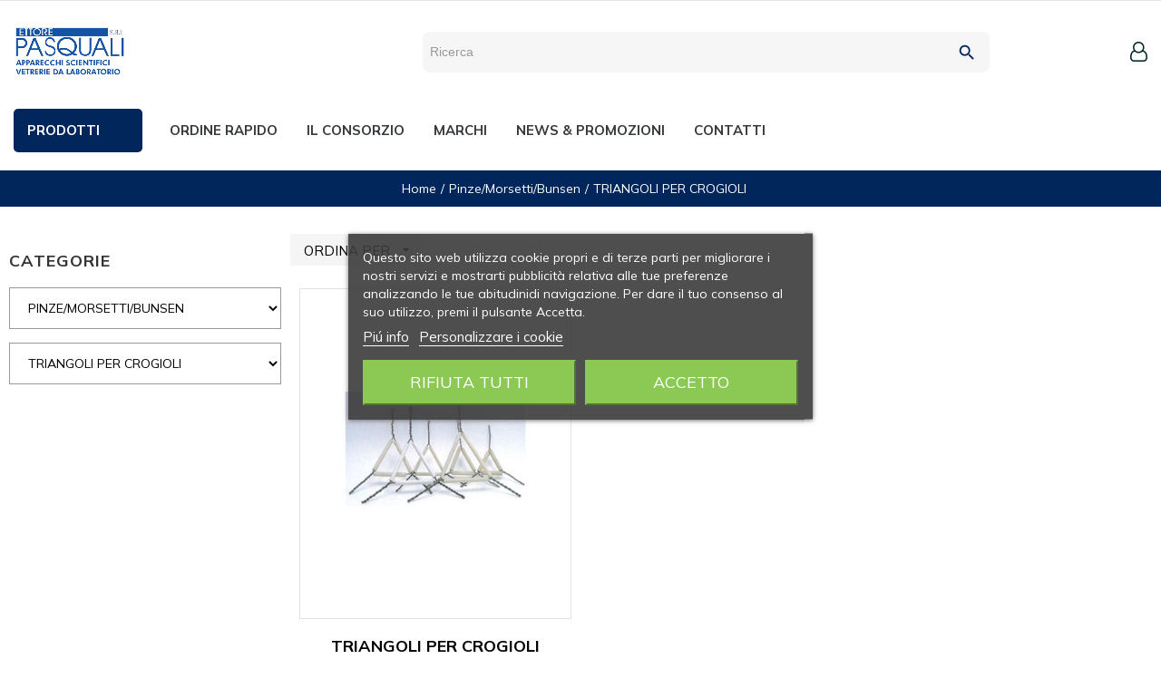

--- FILE ---
content_type: text/html; charset=utf-8
request_url: https://www.pasquali.it/6637-triangoli-per-crogioli
body_size: 74018
content:
<!doctype html>
<html lang="it"  class="default" >
    <head>
        
        
  <meta charset="utf-8">


  <meta http-equiv="x-ua-compatible" content="ie=edge">



  <title>TRIANGOLI PER CROGIOLI</title>
  <meta name="description" content="TRIANGOLI PER CROGIOLI">
  <meta name="keywords" content="">
        <link rel="canonical" href="https://www.pasquali.it/6637-triangoli-per-crogioli">
    
                  <link rel="alternate" href="https://www.pasquali.it/6637-triangoli-per-crogioli" hreflang="it">
        



  <meta name="viewport" content="width=device-width, initial-scale=1">



  <link rel="icon" type="image/vnd.microsoft.icon" href="/img/favicon.ico?1688464757">
  <link rel="shortcut icon" type="image/x-icon" href="/img/favicon.ico?1688464757">


  

    <link rel="stylesheet" href="https://www.pasquali.it/themes/at_onsport/assets/cache/theme-5bc0a0162.css" type="text/css" media="all">



     
<!-- MODIFICA CDL --> 
<!--<link href="https://fonts.googleapis.com/css?family=Raleway" rel="stylesheet"> -->
<link href="https://fonts.googleapis.com/css?family=Lato:300,400,700&display=swap" rel="stylesheet">

    


       
     

 
  <script type="text/javascript">
        var LEO_COOKIE_THEME = "AT_ONSPORT_PANEL_CONFIG";
        var add_cart_error = "An error occurred while processing your request. Please try again";
        var ajax_controller = "https:\/\/www.pasquali.it\/checkout-fields?ajax=1";
        var blocksearch_type = "top";
        var checkout_label = "Processo di acquisto";
        var enable_flycart_effect = 1;
        var enable_notification = 1;
        var is_required_label = " is required";
        var leo_push = 0;
        var leo_token = "5deb28f8c2246f717d39f8c560f242b7";
        var lf_is_gen_rtl = false;
        var lql_ajax_url = "https:\/\/www.pasquali.it\/module\/leoquicklogin\/leocustomer";
        var lql_is_gen_rtl = false;
        var lql_module_dir = "\/modules\/leoquicklogin\/";
        var lql_myaccount_url = "https:\/\/www.pasquali.it\/account";
        var lql_redirect = "0";
        var prestashop = {"cart":{"products":[],"totals":{"total":{"type":"total","label":"Totale","amount":0,"value":"0,00\u00a0\u20ac"},"total_including_tax":{"type":"total","label":"Totale (tasse incl.)","amount":0,"value":"0,00\u00a0\u20ac"},"total_excluding_tax":{"type":"total","label":"Totale (tasse escl.)","amount":0,"value":"0,00\u00a0\u20ac"}},"subtotals":{"products":{"type":"products","label":"Totale parziale","amount":0,"value":"0,00\u00a0\u20ac"},"discounts":null,"shipping":{"type":"shipping","label":"Spedizione","amount":0,"value":"Gratis"},"tax":{"type":"tax","label":"Tasse","amount":0,"value":"0,00\u00a0\u20ac"}},"products_count":0,"summary_string":"0 articoli","vouchers":{"allowed":0,"added":[]},"discounts":[],"minimalPurchase":0,"minimalPurchaseRequired":""},"currency":{"name":"Euro","iso_code":"EUR","iso_code_num":"978","sign":"\u20ac"},"customer":{"lastname":null,"firstname":null,"email":null,"birthday":null,"newsletter":null,"newsletter_date_add":null,"optin":null,"website":null,"company":null,"siret":null,"ape":null,"is_logged":false,"gender":{"type":null,"name":null},"addresses":[]},"language":{"name":"Italiano (Italian)","iso_code":"it","locale":"it-IT","language_code":"it","is_rtl":"0","date_format_lite":"d\/m\/Y","date_format_full":"d\/m\/Y H:i:s","id":1},"page":{"title":"","canonical":"https:\/\/www.pasquali.it\/6637-triangoli-per-crogioli","meta":{"title":"TRIANGOLI PER CROGIOLI","description":"TRIANGOLI PER CROGIOLI","keywords":"","robots":"index"},"page_name":"category","body_classes":{"lang-it":true,"lang-rtl":false,"country-IT":true,"currency-EUR":true,"layout-left-column":true,"page-category":true,"tax-display-enabled":true,"category-id-6637":true,"category-TRIANGOLI PER CROGIOLI":true,"category-id-parent-6525":true,"category-depth-level-3":true},"admin_notifications":[]},"shop":{"name":"Ettore Pasquali s.r.l.","logo":"\/img\/pasquali-logo-1688464757.jpg","stores_icon":"\/img\/logo_stores.png","favicon":"\/img\/favicon.ico"},"urls":{"base_url":"https:\/\/www.pasquali.it\/","current_url":"https:\/\/www.pasquali.it\/6637-triangoli-per-crogioli","shop_domain_url":"https:\/\/www.pasquali.it","img_ps_url":"https:\/\/www.pasquali.it\/img\/","img_cat_url":"https:\/\/www.pasquali.it\/img\/c\/","img_lang_url":"https:\/\/www.pasquali.it\/img\/l\/","img_prod_url":"https:\/\/www.pasquali.it\/img\/p\/","img_manu_url":"https:\/\/www.pasquali.it\/img\/m\/","img_sup_url":"https:\/\/www.pasquali.it\/img\/su\/","img_ship_url":"https:\/\/www.pasquali.it\/img\/s\/","img_store_url":"https:\/\/www.pasquali.it\/img\/st\/","img_col_url":"https:\/\/www.pasquali.it\/img\/co\/","img_url":"https:\/\/www.pasquali.it\/themes\/at_onsport\/assets\/img\/","css_url":"https:\/\/www.pasquali.it\/themes\/at_onsport\/assets\/css\/","js_url":"https:\/\/www.pasquali.it\/themes\/at_onsport\/assets\/js\/","pic_url":"https:\/\/www.pasquali.it\/upload\/","pages":{"address":"https:\/\/www.pasquali.it\/indirizzo","addresses":"https:\/\/www.pasquali.it\/indirizzi","authentication":"https:\/\/www.pasquali.it\/login","cart":"https:\/\/www.pasquali.it\/carrello","category":"https:\/\/www.pasquali.it\/index.php?controller=category","cms":"https:\/\/www.pasquali.it\/index.php?controller=cms","contact":"https:\/\/www.pasquali.it\/contattaci","discount":"https:\/\/www.pasquali.it\/buoni-sconto","guest_tracking":"https:\/\/www.pasquali.it\/tracciatura-ospite","history":"https:\/\/www.pasquali.it\/cronologia-ordini","identity":"https:\/\/www.pasquali.it\/dati-personali","index":"https:\/\/www.pasquali.it\/","my_account":"https:\/\/www.pasquali.it\/account","order_confirmation":"https:\/\/www.pasquali.it\/conferma-ordine","order_detail":"https:\/\/www.pasquali.it\/index.php?controller=order-detail","order_follow":"https:\/\/www.pasquali.it\/segui-ordine","order":"https:\/\/www.pasquali.it\/ordine","order_return":"https:\/\/www.pasquali.it\/index.php?controller=order-return","order_slip":"https:\/\/www.pasquali.it\/buono-ordine","pagenotfound":"https:\/\/www.pasquali.it\/pagina-non-trovata","password":"https:\/\/www.pasquali.it\/recupero-password","pdf_invoice":"https:\/\/www.pasquali.it\/index.php?controller=pdf-invoice","pdf_order_return":"https:\/\/www.pasquali.it\/index.php?controller=pdf-order-return","pdf_order_slip":"https:\/\/www.pasquali.it\/index.php?controller=pdf-order-slip","prices_drop":"https:\/\/www.pasquali.it\/offerte","product":"https:\/\/www.pasquali.it\/index.php?controller=product","search":"https:\/\/www.pasquali.it\/ricerca","sitemap":"https:\/\/www.pasquali.it\/Mappa del sito","stores":"https:\/\/www.pasquali.it\/negozi","supplier":"https:\/\/www.pasquali.it\/fornitori","register":"https:\/\/www.pasquali.it\/login?create_account=1","order_login":"https:\/\/www.pasquali.it\/ordine?login=1"},"alternative_langs":{"it":"https:\/\/www.pasquali.it\/6637-triangoli-per-crogioli"},"theme_assets":"\/themes\/at_onsport\/assets\/","actions":{"logout":"https:\/\/www.pasquali.it\/?mylogout="},"no_picture_image":{"bySize":{"small_default":{"url":"https:\/\/www.pasquali.it\/img\/p\/it-default-small_default.jpg","width":80,"height":98},"cart_default":{"url":"https:\/\/www.pasquali.it\/img\/p\/it-default-cart_default.jpg","width":125,"height":152},"home_default":{"url":"https:\/\/www.pasquali.it\/img\/p\/it-default-home_default.jpg","width":372,"height":453},"medium_default":{"url":"https:\/\/www.pasquali.it\/img\/p\/it-default-medium_default.jpg","width":450,"height":548},"large_default":{"url":"https:\/\/www.pasquali.it\/img\/p\/it-default-large_default.jpg","width":490,"height":597}},"small":{"url":"https:\/\/www.pasquali.it\/img\/p\/it-default-small_default.jpg","width":80,"height":98},"medium":{"url":"https:\/\/www.pasquali.it\/img\/p\/it-default-home_default.jpg","width":372,"height":453},"large":{"url":"https:\/\/www.pasquali.it\/img\/p\/it-default-large_default.jpg","width":490,"height":597},"legend":""}},"configuration":{"display_taxes_label":true,"is_catalog":true,"show_prices":false,"opt_in":{"partner":false},"quantity_discount":{"type":"discount","label":"Sconto"},"voucher_enabled":0,"return_enabled":0},"field_required":[],"breadcrumb":{"links":[{"title":"Home","url":"https:\/\/www.pasquali.it\/"},{"title":"Pinze\/Morsetti\/Bunsen","url":"https:\/\/www.pasquali.it\/6525-pinzemorsettibunsen"},{"title":"TRIANGOLI PER CROGIOLI","url":"https:\/\/www.pasquali.it\/6637-triangoli-per-crogioli"}],"count":3},"link":{"protocol_link":"https:\/\/","protocol_content":"https:\/\/"},"time":1769952759,"static_token":"5deb28f8c2246f717d39f8c560f242b7","token":"088d46a7596c1f00622d992a859ba59e"};
        var search_url = "https:\/\/www.pasquali.it\/ricerca";
        var show_popup = 1;
        var ssa_autocomplete_url = "https:\/\/www.pasquali.it\/module\/savvysearch\/autocomplete";
        var ssa_currency_blank = 1;
        var ssa_currency_format = "#,##0.00\u00a0\u00a4";
        var ssa_currency_sign = "\u20ac";
        var ssa_minchars = 2;
        var type_flycart_effect = "fade";
      </script>
<script type="text/javascript">
	var choosefile_text = "Scegli il file";
	var turnoff_popup_text = "Non mostrare nuovamente questo popup";
	
	var size_item_quickview = 82;
	var style_scroll_quickview = 'vertical';
	
	var size_item_page = 113;
	var style_scroll_page = 'horizontal';
	
	var size_item_quickview_attr = 101;	
	var style_scroll_quickview_attr = 'vertical';
	
	var size_item_popup = 160;
	var style_scroll_popup = 'vertical';
</script>
     
     
 
     
   
     

     
     
   
      


  
<script type="text/javascript">
    var lgcookieslaw_reload = 0;
    var lgcookieslaw_block_navigation = 0;
    var lgcookieslaw_banner_position = 3;
    var lgcookieslaw_show_fixed_button = 1;
    var lgcookieslaw_saved_preferences = 0;
    var lgcookieslaw_save_user_consent = 1;
    var lgcookieslaw_banner_url_ajax_controller = "https://www.pasquali.it/module/lgcookieslaw/ajax";     var lgcookieslaw_cookie_values = null;     var lgcookieslaw_ajax_calls_token = "29976d3ab84de70016c80d9f8d506f12";
    var lgcookieslaw_reject_cookies_when_closing_banner = 0;
    var lgcookieslaw_consent_mode = 0;
</script>

<!-- @file modules\appagebuilder\views\templates\hook\header -->

<script>
    /**
     * List functions will run when document.ready()
     */
    var ap_list_functions = [];
    /**
     * List functions will run when window.load()
     */
    var ap_list_functions_loaded = [];

    /**
     * List functions will run when document.ready() for theme
     */
    
    var products_list_functions = [];
</script>


<script type='text/javascript'>
    var leoOption = {
        category_qty:1,
        product_list_image:0,
        product_one_img:1,
        productCdown: 1,
        productColor: 0,
        homeWidth: 372,
        homeheight: 453,
	}

    ap_list_functions.push(function(){
        if (typeof $.LeoCustomAjax !== "undefined" && $.isFunction($.LeoCustomAjax)) {
            var leoCustomAjax = new $.LeoCustomAjax();
            leoCustomAjax.processAjax();
        }
    });
</script>
<script type="text/javascript">
	
	var FancyboxI18nClose = "Vicino";
	var FancyboxI18nNext = "Il prossimo";
	var FancyboxI18nPrev = "Precedente";
	var current_link = "http://www.pasquali.it/";		
	var currentURL = window.location;
	currentURL = String(currentURL);
	currentURL = currentURL.replace("https://","").replace("http://","").replace("www.","").replace( /#\w*/, "" );
	current_link = current_link.replace("https://","").replace("http://","").replace("www.","");
	var text_warning_select_txt = "Seleziona una da rimuovere?";
	var text_confirm_remove_txt = "Sei sicuro di voler rimuovere le fila piè di pagina?";
	var close_bt_txt = "Vicino";
	var list_menu = [];
	var list_menu_tmp = {};
	var list_tab = [];
	var isHomeMenu = 0;
	
</script>    <style></style><script type="text/javascript">var ssa_autocomplete_template ="<# var prop = item['prop'] || {}; #><# if (item.bid==='word') { #><# if (item.type==='header') { #><#= item.label #><# if ('total' in prop) { #><span> (<#= prop.total #>)<\/span><# } #><# } #><# if (item.type==='item') { #><a class='ssa-item-highlight' <# if (item.link) { #>href=\"<#= item.link #>\"<# } #>><#= item.label #><\/a><# } #><# if (item.type==='total') { #><# if ('total' in prop) { #><div class='ssa-total-found'><# if (item.link) { #><a href=\"<#= item.link #>\"><# } #><span><#= item.label #> <#= prop.total #><\/span><# if (item.link) { #><\/a><# } #><\/div><# } #><# } #><# } #><# if (item.bid==='cms') { #><# if (item.type==='header') { #><#= item.label #><# if ('total' in prop) { #><span> (<#= prop.total #>)<\/span><# } #><# } #><# if (item.type==='item') { #><a class='ssa-item-highlight' <# if (item.link) { #>href=\"<#= item.link #>\"<# } #>><#= item.label #><\/a><# } #><# if (item.type==='total') { #><# if ('total' in prop) { #><div class='ssa-total-found'><# if (item.link) { #><a href=\"<#= item.link #>\"><# } #><span><#= item.label #> <#= prop.total #><\/span><# if (item.link) { #><\/a><# } #><\/div><# } #><# } #><# } #><#  if (item.bid==='namemf') { #><# if (item.type==='header') { #><#= item.label #><# if ('total' in prop) { #><span> (<#= prop.total #>)<\/span><# } #><# } #><# if (item.type==='item') { #><a class='ssa-item-highlight' <# if (item.link) { #>href=\"<#= item.link #>\"<# } #> ><#= item.label #><\/a>    <# if (prop.label_nmf)  { #><# if (prop.link_nmf)  { #><a href=\"<#= prop.link_nmf #>\"> (<#= prop.label_nmf #>)<\/a><# } else { #><span > (<#= prop.label_nmf #>)<\/span><# } #><# } #><# } #><# if (item.type==='total') { #><# if ('total' in prop) { #><div class='ssa-total-found'><# if (item.link) { #><a href=\"<#= item.link #>\"><# } #><span><#= item.label #> <#= prop.total #><\/span><# if (item.link) { #><\/a><# } #><\/div><# } #><# } #><# } #><#  if (item.bid==='mfr') { #><# if (item.type==='header') { #><#= item.label #><# if ('total' in prop) { #><span> (<#= prop.total #>)<\/span><# } #><# } #><# if (item.type==='item') { #><a class='ssa-item-highlight' <# if (item.link) { #>href=\"<#= item.link #>\"<# } #> ><#= item.label #> <# if (item.prod_qty)  { #> (<#= item.prod_qty #>) <# } #><\/a><# if (prop.label_mfr)  { #><# if (prop.link_mfr)  { #><a href=\"<#= prop.link_mfr #>\"> (<#= prop.label_mfr #>)<\/a><# } else { #><span > (<#= prop.label_mfr #>)<\/span><# } #><# } #><# } #><# if (item.type==='total') { #><# if ('total' in prop) { #><div class='ssa-total-found'><# if (item.link) { #><a href=\"<#= item.link #>\"><# } #><span><#= item.label #> <#= prop.total #><\/span><# if (item.link) { #><\/a><# } #><\/div><# } #><# } #><# } #><#  if (item.bid==='namecat') { #><# if (item.type==='header') { #><#= item.label #><# if ('total' in prop) { #><span> (<#= prop.total #>)<\/span><# } #><# } #><# if (item.type==='item') { #><a class='ssa-item-highlight bbb-<#= prop.id #>' <# if (item.link) { #>href=\"<#= item.link #>\"<# } #> ><#= item.label #><\/a><# if (prop.label_mcat)  { #><# if (prop.link_mcat)  { #><a href=\"<#= prop.link_mcat #>\"> (<#= prop.label_mcat #>)<\/a><# } else { #><span > (<#= prop.label_mcat #>)<\/span><# } #><# } #><# } #><# if (item.type==='total') { #><# if ('total' in prop) { #><div class='ssa-total-found'><# if (item.link) { #><a href=\"<#= item.link #>\"><# } #><span><#= item.label #> <#= prop.total #><\/span><# if (item.link) { #><\/a><# } #><\/div><# } #><# } #><# } #><#  if (item.bid==='cat') { #><# if (item.type==='header') { #><#= item.label #><# if ('total' in prop) { #><span> (<#= prop.total #>)<\/span><# } #><# } #><# if (item.type==='item') { #><a class='ssa-item-highlight' <# if (item.link) { #>href=\"<#= item.link #>\"<# } #> ><#= item.label #><\/a><# if (prop.label_mcat)  { #><# if (prop.link_mcat)  { #><a href=\"<#= prop.link_mcat #>\"> (<#= prop.label_mcat #>)<\/a><# } else { #><span > (<#= prop.label_mcat #>)<\/span><# } #><# } #><# } #><# if (item.type==='total') { #><# if ('total' in prop) { #><div class='ssa-total-found'><# if (item.link) { #><a href=\"<#= item.link #>\"><# } #><span><#= item.label #> <#= prop.total #><\/span><# if (item.link) { #><\/a><# } #><\/div><# } #><# } #><# } #><# if (item.bid==='prodsimp') { #><# if (item.type==='header') { #><#= item.label #><# if ('total' in prop) { #><span> (<#= prop.total #>)<\/span><# } #><# } #><# if (item.type==='item') { #><a class='ssa-item-highlight' <# if (item.link) { #>href=\"<#= item.link #>\"<# } #> ><#= item.label #><\/a><# if (prop.label_cat)  { #><# if (prop.link_cat)  { #><a href=\"<#= prop.link_cat #>\"> (<#= prop.label_cat #>)<\/a><# } else { #><span> (<#= prop.label_cat #>)<\/span><# } #><# } #><# } #><# if (item.type==='total') { #><# if ('total' in prop) { #><div class='ssa-total-found'><# if (item.link) { #><a href=\"<#= item.link #>\"><# } #><span><#= item.label #> <#= prop.total #><\/span><# if (item.link) { #><\/a><# } #><\/div><# } #><# } #><# } #><# if (item.bid==='prod') { #><# if (item.type==='groupcat') { #><a class='ssa-item-highlight' <# if (item.link) { #>href=\"<#= item.link #>\"<# } #> ><#= item.label #><# if (prop.label_mcat) { #><span class='ssa-item-button' <# if (prop.link_mcat) { #>data-link=\"<#= prop.link_mcat #>\"<# } #>> (<#= prop.label_mcat #>)<\/span><# } #><\/a><# } #><# if (item.type==='header') { #><#= item.label #><# if ('total' in prop) { #><span> (<#= prop.total #>)<\/span><# } #><# } #><# if (item.type==='item') { #><# if (item.link) { #><a class='ssa-autocomplete-product-link' href=\"<#= item.link #>\"><\/a><div class='ssa-autocomplete-product' href=\"<#= item.link #>\"><div class='ssa-table'><div class='ssa-table-row'><# if (prop.image_link) { #><div class='ssa-image ssa-table-cell'><div><img src=\"<#= prop.image_link #>\" \/><\/div><\/div><# } #><div class='ssa-content ssa-table-cell'><# if ('rating' in prop) { #><div class='ssa-rating clearfix'><# for (var i=0; i<5; i++) { #><# if (prop.rating <= i) { #><div class='star'><\/div><# } else { #><div class='star star_on'><\/div><# } #><# } #><\/div><# } #><# if (prop.title) { #><div class='ssa-name'><#= prop.title #><\/div><# } #><# if (prop.label_cat) { #><div class='ssa-product-categories'><a <# if (prop.link_cat) { #>href=\"<#= prop.link_cat #>\"<# } #> ><#= prop.label_cat #><\/a><# if (prop.label_mcat)  { #><# if (prop.link_mcat)  { #><a href=\"<#= prop.link_mcat #>\"> (<#= prop.label_mcat #>)<\/a><# } else { #><span > (<#= prop.label_mcat #>)<\/span><# } #><# } #><\/div><# } #><#  if (prop.desc) { #><div class='ssa-description'><#= prop.desc #><\/div><# } #><#  if ( window.ssa_has_addcart && !prop.hide_add_cart ) { #><#  if ( prop.cart_qty ) { #><div class='ssa-add-cart ssa-item-button' title=\"Aggiungi al carrello\" data-id_product=\"<#= prop.id_product #>\" data-minimal_quantity=\"<#= prop.cart_min_qty #>\"><i class='icon-shopping-cart'><\/i><i class='material-icons shopping-cart'>shopping_cart<\/i><\/div><# } else { #><div class='ssa-cart-out-of-stock unvisible'><span>Esaurito<\/span><\/div><# } #><# } #><#  if (prop.price) { #><#  var new_price = prop.price;var old_price = prop.old_price || new_price;var reduction = parseInt(prop.reduction, 10) || 0;var has_reduction=(reduction > 0 && new_price < old_price );var formatted_reduction = !has_reduction ? '' : reduction +'%';#><div class='ssa-price-block'><div class='ssa-new-price'><#= new_price #><\/div><#  if (has_reduction) { #><div class='ssa-old-price'><#= old_price #><\/div><div class='ssa-reduce-percent-price'><#= formatted_reduction #><\/div><# } #><\/div><# } #><div class='ssa-qty-block'><#  if ( 'qty' in prop ) { #><div class='ssa-qty'>Quantit\u00e0: <#= prop.qty #><\/div><# } #><#  if ( 'min_qty' in prop ) { #><div class='ssa-min-qty'>Quantit\u00e0 minima: <#= prop.min_qty #><\/div><# } #><\/div><\/div><\/div><\/div><\/div><# } #><# } #><# if (item.type==='total') { #><# if ('total' in prop) { #><div class='ssa-total-found'><# if (item.link) { #><a href=\"<#= item.link #>\"><# } #><span><#= item.label #> <!--#= prop.total #--><\/span><# if (item.link) { #><\/a><# } #><\/div><# } #><# } #><# } #><# if (item.bid === 'notfound') { #><# if (item.type==='item') { #><# if (item.link) { #><div class='ssa-notfound'><a href=\"<#= item.link #>\"><span><#= item.label #><\/span><\/a><\/div><# } else { #><a><span><#= item.label #><\/span><\/a><# } #><# } #><# } #>";</script>



        
    </head>
    <body id="category" class="template-cdl lang-it country-it currency-eur layout-left-column page-category tax-display-enabled category-id-6637 category-triangoli-per-crogioli category-id-parent-6525 category-depth-level-3 fullwidth cdl-logged">
        
            
        
        <main id="page">
            
                            
                
                        <header id="header">
                <div class="header-container">
                    
                         


  <div class="header-banner">
          <div class="container">
              <div class="inner"></div>
          </div>
        </div>



  <nav class="header-nav">
    <div class="topnav">
              <div class="inner"></div>
          </div>
    <div class="bottomnav">
              <div class="inner"></div>
          </div>
  </nav>


     

  <div class="header-top">
        <div class="inner"><!-- @file modules\appagebuilder\views\templates\hook\ApRow -->
    <div        class="row box-header no-margin box-h7 ApRow  has-bg bg-boxed"
	        data-bg=" no-repeat"                style="background: no-repeat;"        >
                                            <!-- @file modules\appagebuilder\views\templates\hook\ApColumn -->
<div    class="col-xl-2 col-lg-12 col-md-12 col-sm-12 col-xs-12 col-sp-12 col-logo ApColumn "
	    >
                    <!-- @file modules\appagebuilder\views\templates\hook\ApGenCode -->

	<div class="header-logo">    <a href="https://www.pasquali.it/">        <img class="img-fluid" src="/img/pasquali-logo-1688464757.jpg" alt="Ettore Pasquali s.r.l. logo">    </a></div>

    </div><!-- @file modules\appagebuilder\views\templates\hook\ApColumn -->
<div    class="col-xl-6 col-lg-8 col-md-4 col-sm-4 col-xs-2 col-sp-2 header-search ApColumn "
	    >
                    <!-- @file modules\appagebuilder\views\templates\hook\ApModule -->
    <div class='ssa-searchblock ssa-searchblock-top col-sm-4'><form method="get" action="https://www.pasquali.it/ricerca"><input type="hidden" name="controller" value="search" /><input type="hidden" name="orderby" value="position" /><input type="hidden" name="orderway" value="desc" /><div class="ssa-nav-right"><button type="submit" name="ssa_submit" class='btn btn-default button-search ssa-button-search'><span class='material-icons search'>search</span></button></div><div class="ssa-nav-fill"><div class="ssa-nav-search-field"><input type="text" class='ssa-search-query ssa-search-query-input form-control' name="search_query" value=""placeholder="Ricerca" /></div></div></form></div>
    </div><!-- @file modules\appagebuilder\views\templates\hook\ApColumn -->
<div    class="col-xl-4 col-lg-4 col-md-8 col-sm-8 col-xs-10 col-sp-10 col-info header-right-cdl ApColumn "
	    >
                    <!-- @file modules\appagebuilder\views\templates\hook\ApModule -->
<div class="userinfo-selector links dropdown js-dropdown popup-over">
  <a href="javascript:void(0)" data-toggle="dropdown" class="popup-title" title="Account">
    
    
  <!--<i class="icon-font icon-user"></i>-->
      
	  
  	    <span class='fa fa-user-o'></span>
        
      
    <span class="hidden-xs-down">Account</span>
    <i class="material-icons hide">&#xE313;</i>
 </a>
  <ul class="popup-content dropdown-menu user-info">
          <li>
        <a
          class="signin leo-quicklogin"
          data-enable-sociallogin="enable"
          data-type="popup"
          data-layout="login"
          href="javascript:void(0)"
          title="Accedi al tuo account cliente"
          rel="nofollow"
        >
          <i class="icon-font icon-login"></i>
          <span>Login</span>
        </a>
      </li>
            
		      </ul>
</div><!-- @file modules\appagebuilder\views\templates\hook\ApModule -->

    </div><!-- @file modules\appagebuilder\views\templates\hook\ApColumn -->
<div    class="col-xl-12 col-lg-12 col-md-12 col-sm-12 col-xs-12 col-sp-12 col-menu ApColumn "
	    >
                    <!-- @file modules\appagebuilder\views\templates\hook\ApModule -->


<div class="menu js-top-menu position-static" id="_desktop_top_menu">
    <div class="hamburger hamburger--slider js-hamburger hidden-lg-up" id="menu-icon">
        <div class="hamburger-box">
            <div class="hamburger-inner"></div>
        </div>
    </div>
    
            <ul class="top-menu" id="top-menu" data-depth="0">
                                                                                <li class="category" id="category-2">
                                                            <a
                        class="dropdown-item has_subcategories"
                        href="https://www.pasquali.it/" data-depth="0"
                        onclick="return menuClick(this, 0, true)"                                                data-target="#top_sub_menu_57613"
                    >
                                                    <span class="float-xs-right hidden-lg-up"><span data-target="#top_sub_menu_57613" data-toggle="collapse" class="navbar-toggler collapse-icons"><i class="material-icons">&#xe5cc;</i></span></span>
                                                                        <span>Prodotti</span>
                    </a>
                                            <div  class="popover sub-menu js-sub-menu collapse" id="top_sub_menu_57613">
                            
            <ul class="top-menu"  data-depth="1">
                                        <li class="button-menu-back-cnt hidden-lg-up"><a href="javascript:void(0)" class="button-menu-back" rel="nofollow" data-target="#top_sub_menu_57613">Prodotti</a></li>
                                                                    <li class="category" id="category-6514">
                                                            <a
                        class="dropdown-item dropdown-submenu has_subcategories"
                        href="https://www.pasquali.it/6514-strumentazione" data-depth="1"
                        onclick="return menuClick(this, 1, true)"                                                data-target="#top_sub_menu_70786"
                    >
                                                    <span class="float-xs-right hidden-lg-up"><span data-target="#top_sub_menu_70786" data-toggle="collapse" class="navbar-toggler collapse-icons"><i class="material-icons">&#xe5cc;</i></span></span>
                                                                        <span>Strumentazione</span>
                    </a>
                                            <div  class="collapse" id="top_sub_menu_70786">
                            
            <ul class="top-menu"  data-depth="2">
                                        <li class="button-menu-back-cnt hidden-lg-up"><a href="javascript:void(0)" class="button-menu-back" rel="nofollow" data-target="#top_sub_menu_70786">Strumentazione</a></li>
                                                                    <li class="category" id="category-6796">
                                                            <a
                        class="dropdown-item has_subcategories"
                        href="https://www.pasquali.it/6796-agitatori" data-depth="2"
                        onclick="return menuClick(this, 2, true)"                                                data-target="#top_sub_menu_89664"
                    >
                                                    <span class="float-xs-right hidden-lg-up"><span data-target="#top_sub_menu_89664" data-toggle="collapse" class="navbar-toggler collapse-icons"><i class="material-icons">&#xe5cc;</i></span></span>
                                                                        <span>agitatori</span>
                    </a>
                                            <div  class="collapse" id="top_sub_menu_89664">
                            
            <ul class="top-menu"  data-depth="3">
                                        <li class="button-menu-back-cnt hidden-lg-up"><a href="javascript:void(0)" class="button-menu-back" rel="nofollow" data-target="#top_sub_menu_89664">AGITATORI</a></li>
                                        <li class="category" id="category-6796">
                    <a class="dropdown-item" href="https://www.pasquali.it/6796-agitatori">
                    <span>Vedi tutti</span>
                    </a>
                </li>
                                                        <li class="category" id="category-7485">
                                                            <a
                        class="dropdown-item"
                        href="https://www.pasquali.it/7485-magnetici-senza-riscaldamento" data-depth="3"
                        onclick="return menuClick(this, 3, false)"                                                data-target="#top_sub_menu_92140"
                    >
                                                                        <span>magnetici senza riscaldamento</span>
                    </a>
                                    </li>
                                            <li class="category" id="category-7141">
                                                            <a
                        class="dropdown-item"
                        href="https://www.pasquali.it/7141-magnetici-con-riscaldamento" data-depth="3"
                        onclick="return menuClick(this, 3, false)"                                                data-target="#top_sub_menu_96290"
                    >
                                                                        <span>magnetici con riscaldamento</span>
                    </a>
                                    </li>
                                            <li class="category" id="category-7255">
                                                            <a
                        class="dropdown-item"
                        href="https://www.pasquali.it/7255-vortex" data-depth="3"
                        onclick="return menuClick(this, 3, false)"                                                data-target="#top_sub_menu_63637"
                    >
                                                                        <span>vortex</span>
                    </a>
                                    </li>
                                            <li class="category" id="category-7294">
                                                            <a
                        class="dropdown-item"
                        href="https://www.pasquali.it/7294-ad-asta" data-depth="3"
                        onclick="return menuClick(this, 3, false)"                                                data-target="#top_sub_menu_57832"
                    >
                                                                        <span>ad asta</span>
                    </a>
                                    </li>
                                            <li class="category" id="category-7316">
                                                            <a
                        class="dropdown-item"
                        href="https://www.pasquali.it/7316-orbitali---alternati" data-depth="3"
                        onclick="return menuClick(this, 3, false)"                                                data-target="#top_sub_menu_5553"
                    >
                                                                        <span>orbitali - alternati</span>
                    </a>
                                    </li>
                                            <li class="category" id="category-7336">
                                                            <a
                        class="dropdown-item"
                        href="https://www.pasquali.it/7336-basculanti---tridimensionali" data-depth="3"
                        onclick="return menuClick(this, 3, false)"                                                data-target="#top_sub_menu_70167"
                    >
                                                                        <span>basculanti - tridimensionali</span>
                    </a>
                                    </li>
                                            <li class="category" id="category-7352">
                                                            <a
                        class="dropdown-item"
                        href="https://www.pasquali.it/7352-per-micropiastre" data-depth="3"
                        onclick="return menuClick(this, 3, false)"                                                data-target="#top_sub_menu_49685"
                    >
                                                                        <span>per micropiastre</span>
                    </a>
                                    </li>
                                            <li class="category" id="category-7374">
                                                            <a
                        class="dropdown-item"
                        href="https://www.pasquali.it/7374-a-rotazione" data-depth="3"
                        onclick="return menuClick(this, 3, false)"                                                data-target="#top_sub_menu_37143"
                    >
                                                                        <span>a rotazione</span>
                    </a>
                                    </li>
                                            <li class="category" id="category-7381">
                                                            <a
                        class="dropdown-item"
                        href="https://www.pasquali.it/7381-a-rulli" data-depth="3"
                        onclick="return menuClick(this, 3, false)"                                                data-target="#top_sub_menu_77044"
                    >
                                                                        <span>a rulli</span>
                    </a>
                                    </li>
                    </ul>
    
                        </div>
                                    </li>
                                            <li class="category" id="category-6530">
                                                            <a
                        class="dropdown-item has_subcategories"
                        href="https://www.pasquali.it/6530-autoclavi" data-depth="2"
                        onclick="return menuClick(this, 2, true)"                                                data-target="#top_sub_menu_55284"
                    >
                                                    <span class="float-xs-right hidden-lg-up"><span data-target="#top_sub_menu_55284" data-toggle="collapse" class="navbar-toggler collapse-icons"><i class="material-icons">&#xe5cc;</i></span></span>
                                                                        <span>autoclavi</span>
                    </a>
                                            <div  class="collapse" id="top_sub_menu_55284">
                            
            <ul class="top-menu"  data-depth="3">
                                        <li class="button-menu-back-cnt hidden-lg-up"><a href="javascript:void(0)" class="button-menu-back" rel="nofollow" data-target="#top_sub_menu_55284">AUTOCLAVI</a></li>
                                        <li class="category" id="category-6530">
                    <a class="dropdown-item" href="https://www.pasquali.it/6530-autoclavi">
                    <span>Vedi tutti</span>
                    </a>
                </li>
                                                        <li class="category" id="category-6813">
                                                            <a
                        class="dropdown-item"
                        href="https://www.pasquali.it/6813-verticali-da-pavimento" data-depth="3"
                        onclick="return menuClick(this, 3, false)"                                                data-target="#top_sub_menu_53218"
                    >
                                                                        <span>verticali da pavimento</span>
                    </a>
                                    </li>
                                            <li class="category" id="category-6986">
                                                            <a
                        class="dropdown-item"
                        href="https://www.pasquali.it/6986-verticali-da-banco" data-depth="3"
                        onclick="return menuClick(this, 3, false)"                                                data-target="#top_sub_menu_70376"
                    >
                                                                        <span>verticali da banco</span>
                    </a>
                                    </li>
                    </ul>
    
                        </div>
                                    </li>
                                            <li class="category" id="category-6521">
                                                            <a
                        class="dropdown-item has_subcategories"
                        href="https://www.pasquali.it/6521-armadi-di-sicurezza" data-depth="2"
                        onclick="return menuClick(this, 2, true)"                                                data-target="#top_sub_menu_40209"
                    >
                                                    <span class="float-xs-right hidden-lg-up"><span data-target="#top_sub_menu_40209" data-toggle="collapse" class="navbar-toggler collapse-icons"><i class="material-icons">&#xe5cc;</i></span></span>
                                                                        <span>armadi di sicurezza</span>
                    </a>
                                            <div  class="collapse" id="top_sub_menu_40209">
                            
            <ul class="top-menu"  data-depth="3">
                                        <li class="button-menu-back-cnt hidden-lg-up"><a href="javascript:void(0)" class="button-menu-back" rel="nofollow" data-target="#top_sub_menu_40209">ARMADI DI SICUREZZA</a></li>
                                        <li class="category" id="category-6521">
                    <a class="dropdown-item" href="https://www.pasquali.it/6521-armadi-di-sicurezza">
                    <span>Vedi tutti</span>
                    </a>
                </li>
                                                        <li class="category" id="category-6806">
                                                            <a
                        class="dropdown-item"
                        href="https://www.pasquali.it/6806-infiammabili" data-depth="3"
                        onclick="return menuClick(this, 3, false)"                                                data-target="#top_sub_menu_98805"
                    >
                                                                        <span>infiammabili</span>
                    </a>
                                    </li>
                                            <li class="category" id="category-6985">
                                                            <a
                        class="dropdown-item"
                        href="https://www.pasquali.it/6985-prodotti-chimici-acidi-e-basi" data-depth="3"
                        onclick="return menuClick(this, 3, false)"                                                data-target="#top_sub_menu_15568"
                    >
                                                                        <span>prodotti chimici, acidi e basi</span>
                    </a>
                                    </li>
                                            <li class="category" id="category-7108">
                                                            <a
                        class="dropdown-item"
                        href="https://www.pasquali.it/7108-combinati" data-depth="3"
                        onclick="return menuClick(this, 3, false)"                                                data-target="#top_sub_menu_78239"
                    >
                                                                        <span>combinati</span>
                    </a>
                                    </li>
                                            <li class="category" id="category-7142">
                                                            <a
                        class="dropdown-item"
                        href="https://www.pasquali.it/7142-bombole-di-gas-compressi" data-depth="3"
                        onclick="return menuClick(this, 3, false)"                                                data-target="#top_sub_menu_98195"
                    >
                                                                        <span>bombole di gas compressi</span>
                    </a>
                                    </li>
                                            <li class="category" id="category-6524">
                                                            <a
                        class="dropdown-item"
                        href="https://www.pasquali.it/6524-veleni" data-depth="3"
                        onclick="return menuClick(this, 3, false)"                                                data-target="#top_sub_menu_80727"
                    >
                                                                        <span>veleni</span>
                    </a>
                                    </li>
                                            <li class="category" id="category-6535">
                                                            <a
                        class="dropdown-item"
                        href="https://www.pasquali.it/6535-per-sostanze-poco-aggressive" data-depth="3"
                        onclick="return menuClick(this, 3, false)"                                                data-target="#top_sub_menu_26985"
                    >
                                                                        <span>per sostanze poco aggressive</span>
                    </a>
                                    </li>
                    </ul>
    
                        </div>
                                    </li>
                                            <li class="category" id="category-6536">
                                                            <a
                        class="dropdown-item has_subcategories"
                        href="https://www.pasquali.it/6536-bagnomaria" data-depth="2"
                        onclick="return menuClick(this, 2, true)"                                                data-target="#top_sub_menu_99674"
                    >
                                                    <span class="float-xs-right hidden-lg-up"><span data-target="#top_sub_menu_99674" data-toggle="collapse" class="navbar-toggler collapse-icons"><i class="material-icons">&#xe5cc;</i></span></span>
                                                                        <span>bagnomaria</span>
                    </a>
                                            <div  class="collapse" id="top_sub_menu_99674">
                            
            <ul class="top-menu"  data-depth="3">
                                        <li class="button-menu-back-cnt hidden-lg-up"><a href="javascript:void(0)" class="button-menu-back" rel="nofollow" data-target="#top_sub_menu_99674">BAGNOMARIA</a></li>
                                        <li class="category" id="category-6536">
                    <a class="dropdown-item" href="https://www.pasquali.it/6536-bagnomaria">
                    <span>Vedi tutti</span>
                    </a>
                </li>
                                                        <li class="category" id="category-6808">
                                                            <a
                        class="dropdown-item"
                        href="https://www.pasquali.it/6808-per-usi-generali" data-depth="3"
                        onclick="return menuClick(this, 3, false)"                                                data-target="#top_sub_menu_8223"
                    >
                                                                        <span>per usi generali</span>
                    </a>
                                    </li>
                                            <li class="category" id="category-7030">
                                                            <a
                        class="dropdown-item"
                        href="https://www.pasquali.it/7030-a-circolazione-interna" data-depth="3"
                        onclick="return menuClick(this, 3, false)"                                                data-target="#top_sub_menu_99690"
                    >
                                                                        <span>a circolazione interna</span>
                    </a>
                                    </li>
                                            <li class="category" id="category-7066">
                                                            <a
                        class="dropdown-item"
                        href="https://www.pasquali.it/7066-a-circolazione-esterna" data-depth="3"
                        onclick="return menuClick(this, 3, false)"                                                data-target="#top_sub_menu_82272"
                    >
                                                                        <span>a circolazione esterna</span>
                    </a>
                                    </li>
                                            <li class="category" id="category-7208">
                                                            <a
                        class="dropdown-item"
                        href="https://www.pasquali.it/7208-ad-olio" data-depth="3"
                        onclick="return menuClick(this, 3, false)"                                                data-target="#top_sub_menu_58029"
                    >
                                                                        <span>ad olio</span>
                    </a>
                                    </li>
                                            <li class="category" id="category-7257">
                                                            <a
                        class="dropdown-item"
                        href="https://www.pasquali.it/7257-ad-immersione" data-depth="3"
                        onclick="return menuClick(this, 3, false)"                                                data-target="#top_sub_menu_62538"
                    >
                                                                        <span>ad immersione</span>
                    </a>
                                    </li>
                                            <li class="category" id="category-7295">
                                                            <a
                        class="dropdown-item"
                        href="https://www.pasquali.it/7295-con-agitazione" data-depth="3"
                        onclick="return menuClick(this, 3, false)"                                                data-target="#top_sub_menu_16379"
                    >
                                                                        <span>con agitazione</span>
                    </a>
                                    </li>
                                            <li class="category" id="category-7317">
                                                            <a
                        class="dropdown-item"
                        href="https://www.pasquali.it/7317-estrattori-a-vasca-unica" data-depth="3"
                        onclick="return menuClick(this, 3, false)"                                                data-target="#top_sub_menu_92218"
                    >
                                                                        <span>estrattori a vasca unica</span>
                    </a>
                                    </li>
                                            <li class="category" id="category-7337">
                                                            <a
                        class="dropdown-item"
                        href="https://www.pasquali.it/7337-estrattori-a-vasche-indipendenti" data-depth="3"
                        onclick="return menuClick(this, 3, false)"                                                data-target="#top_sub_menu_99538"
                    >
                                                                        <span>estrattori a vasche indipendenti</span>
                    </a>
                                    </li>
                                            <li class="category" id="category-7353">
                                                            <a
                        class="dropdown-item"
                        href="https://www.pasquali.it/7353-per-istologia" data-depth="3"
                        onclick="return menuClick(this, 3, false)"                                                data-target="#top_sub_menu_84869"
                    >
                                                                        <span>per istologia</span>
                    </a>
                                    </li>
                                            <li class="category" id="category-6572">
                                                            <a
                        class="dropdown-item"
                        href="https://www.pasquali.it/6572-per-viscosimetria" data-depth="3"
                        onclick="return menuClick(this, 3, false)"                                                data-target="#top_sub_menu_60355"
                    >
                                                                        <span>per viscosimetria</span>
                    </a>
                                    </li>
                    </ul>
    
                        </div>
                                    </li>
                                            <li class="category" id="category-6551">
                                                            <a
                        class="dropdown-item"
                        href="https://www.pasquali.it/6551-bioluminometri" data-depth="2"
                        onclick="return menuClick(this, 2, false)"                                                data-target="#top_sub_menu_74765"
                    >
                                                                        <span>bioluminometri</span>
                    </a>
                                    </li>
                                            <li class="category" id="category-6558">
                                                            <a
                        class="dropdown-item"
                        href="https://www.pasquali.it/6558-bod" data-depth="2"
                        onclick="return menuClick(this, 2, false)"                                                data-target="#top_sub_menu_76085"
                    >
                                                                        <span>b.o.d.</span>
                    </a>
                                    </li>
                                            <li class="category" id="category-6559">
                                                            <a
                        class="dropdown-item has_subcategories"
                        href="https://www.pasquali.it/6559-bilance" data-depth="2"
                        onclick="return menuClick(this, 2, true)"                                                data-target="#top_sub_menu_1433"
                    >
                                                    <span class="float-xs-right hidden-lg-up"><span data-target="#top_sub_menu_1433" data-toggle="collapse" class="navbar-toggler collapse-icons"><i class="material-icons">&#xe5cc;</i></span></span>
                                                                        <span>bilance</span>
                    </a>
                                            <div  class="collapse" id="top_sub_menu_1433">
                            
            <ul class="top-menu"  data-depth="3">
                                        <li class="button-menu-back-cnt hidden-lg-up"><a href="javascript:void(0)" class="button-menu-back" rel="nofollow" data-target="#top_sub_menu_1433">BILANCE</a></li>
                                        <li class="category" id="category-6559">
                    <a class="dropdown-item" href="https://www.pasquali.it/6559-bilance">
                    <span>Vedi tutti</span>
                    </a>
                </li>
                                                        <li class="category" id="category-6953">
                                                            <a
                        class="dropdown-item"
                        href="https://www.pasquali.it/6953-analitiche" data-depth="3"
                        onclick="return menuClick(this, 3, false)"                                                data-target="#top_sub_menu_10857"
                    >
                                                                        <span>analitiche</span>
                    </a>
                                    </li>
                                            <li class="category" id="category-7032">
                                                            <a
                        class="dropdown-item"
                        href="https://www.pasquali.it/7032-analitiche-semimicro" data-depth="3"
                        onclick="return menuClick(this, 3, false)"                                                data-target="#top_sub_menu_64995"
                    >
                                                                        <span>analitiche-semimicro</span>
                    </a>
                                    </li>
                                            <li class="category" id="category-7067">
                                                            <a
                        class="dropdown-item"
                        href="https://www.pasquali.it/7067-microbilance" data-depth="3"
                        onclick="return menuClick(this, 3, false)"                                                data-target="#top_sub_menu_66306"
                    >
                                                                        <span>microbilance</span>
                    </a>
                                    </li>
                                            <li class="category" id="category-7175">
                                                            <a
                        class="dropdown-item"
                        href="https://www.pasquali.it/7175-tecniche" data-depth="3"
                        onclick="return menuClick(this, 3, false)"                                                data-target="#top_sub_menu_92443"
                    >
                                                                        <span>tecniche</span>
                    </a>
                                    </li>
                                            <li class="category" id="category-7209">
                                                            <a
                        class="dropdown-item"
                        href="https://www.pasquali.it/7209-analizzatori-di-umidita" data-depth="3"
                        onclick="return menuClick(this, 3, false)"                                                data-target="#top_sub_menu_32738"
                    >
                                                                        <span>analizzatori di umidita&#039;</span>
                    </a>
                                    </li>
                                            <li class="category" id="category-7258">
                                                            <a
                        class="dropdown-item"
                        href="https://www.pasquali.it/7258-bilichetti" data-depth="3"
                        onclick="return menuClick(this, 3, false)"                                                data-target="#top_sub_menu_8781"
                    >
                                                                        <span>bilichetti</span>
                    </a>
                                    </li>
                    </ul>
    
                        </div>
                                    </li>
                                            <li class="category" id="category-6569">
                                                            <a
                        class="dropdown-item"
                        href="https://www.pasquali.it/6569-burette-digitali-dispensatrici" data-depth="2"
                        onclick="return menuClick(this, 2, false)"                                                data-target="#top_sub_menu_26611"
                    >
                                                                        <span>burette digitali dispensatrici</span>
                    </a>
                                    </li>
                                            <li class="category" id="category-6580">
                                                            <a
                        class="dropdown-item has_subcategories"
                        href="https://www.pasquali.it/6580-camere-climatiche" data-depth="2"
                        onclick="return menuClick(this, 2, true)"                                                data-target="#top_sub_menu_69716"
                    >
                                                    <span class="float-xs-right hidden-lg-up"><span data-target="#top_sub_menu_69716" data-toggle="collapse" class="navbar-toggler collapse-icons"><i class="material-icons">&#xe5cc;</i></span></span>
                                                                        <span>camere climatiche</span>
                    </a>
                                            <div  class="collapse" id="top_sub_menu_69716">
                            
            <ul class="top-menu"  data-depth="3">
                                        <li class="button-menu-back-cnt hidden-lg-up"><a href="javascript:void(0)" class="button-menu-back" rel="nofollow" data-target="#top_sub_menu_69716">CAMERE CLIMATICHE</a></li>
                                        <li class="category" id="category-6580">
                    <a class="dropdown-item" href="https://www.pasquali.it/6580-camere-climatiche">
                    <span>Vedi tutti</span>
                    </a>
                </li>
                                                        <li class="category" id="category-6959">
                                                            <a
                        class="dropdown-item"
                        href="https://www.pasquali.it/6959-per-test-di-stabilita" data-depth="3"
                        onclick="return menuClick(this, 3, false)"                                                data-target="#top_sub_menu_33148"
                    >
                                                                        <span>per test di stabilita&#039;</span>
                    </a>
                                    </li>
                                            <li class="category" id="category-7040">
                                                            <a
                        class="dropdown-item"
                        href="https://www.pasquali.it/7040-per-test-materiali" data-depth="3"
                        onclick="return menuClick(this, 3, false)"                                                data-target="#top_sub_menu_61876"
                    >
                                                                        <span>per test materiali</span>
                    </a>
                                    </li>
                    </ul>
    
                        </div>
                                    </li>
                                            <li class="category" id="category-6589">
                                                            <a
                        class="dropdown-item"
                        href="https://www.pasquali.it/6589-campionatori-daria" data-depth="2"
                        onclick="return menuClick(this, 2, false)"                                                data-target="#top_sub_menu_95230"
                    >
                                                                        <span>campionatori d&#039;aria</span>
                    </a>
                                    </li>
                                            <li class="category" id="category-6590">
                                                            <a
                        class="dropdown-item has_subcategories"
                        href="https://www.pasquali.it/6590-cappe" data-depth="2"
                        onclick="return menuClick(this, 2, true)"                                                data-target="#top_sub_menu_21824"
                    >
                                                    <span class="float-xs-right hidden-lg-up"><span data-target="#top_sub_menu_21824" data-toggle="collapse" class="navbar-toggler collapse-icons"><i class="material-icons">&#xe5cc;</i></span></span>
                                                                        <span>cappe</span>
                    </a>
                                            <div  class="collapse" id="top_sub_menu_21824">
                            
            <ul class="top-menu"  data-depth="3">
                                        <li class="button-menu-back-cnt hidden-lg-up"><a href="javascript:void(0)" class="button-menu-back" rel="nofollow" data-target="#top_sub_menu_21824">CAPPE</a></li>
                                        <li class="category" id="category-6590">
                    <a class="dropdown-item" href="https://www.pasquali.it/6590-cappe">
                    <span>Vedi tutti</span>
                    </a>
                </li>
                                                        <li class="category" id="category-6809">
                                                            <a
                        class="dropdown-item"
                        href="https://www.pasquali.it/6809-flusso-laminare-biohazard" data-depth="3"
                        onclick="return menuClick(this, 3, false)"                                                data-target="#top_sub_menu_54177"
                    >
                                                                        <span>flusso laminare biohazard</span>
                    </a>
                                    </li>
                                            <li class="category" id="category-6988">
                                                            <a
                        class="dropdown-item"
                        href="https://www.pasquali.it/6988-flusso-laminare-verticale" data-depth="3"
                        onclick="return menuClick(this, 3, false)"                                                data-target="#top_sub_menu_55947"
                    >
                                                                        <span>flusso laminare verticale</span>
                    </a>
                                    </li>
                                            <li class="category" id="category-7068">
                                                            <a
                        class="dropdown-item"
                        href="https://www.pasquali.it/7068-flusso-laminare-orizzontale" data-depth="3"
                        onclick="return menuClick(this, 3, false)"                                                data-target="#top_sub_menu_73834"
                    >
                                                                        <span>flusso laminare orizzontale</span>
                    </a>
                                    </li>
                                            <li class="category" id="category-7176">
                                                            <a
                        class="dropdown-item"
                        href="https://www.pasquali.it/7176-manipolazione-citostatici" data-depth="3"
                        onclick="return menuClick(this, 3, false)"                                                data-target="#top_sub_menu_19698"
                    >
                                                                        <span>manipolazione citostatici</span>
                    </a>
                                    </li>
                                            <li class="category" id="category-7207">
                                                            <a
                        class="dropdown-item"
                        href="https://www.pasquali.it/7207-chimiche-a-filtrazione-molecolare" data-depth="3"
                        onclick="return menuClick(this, 3, false)"                                                data-target="#top_sub_menu_62171"
                    >
                                                                        <span>chimiche a filtrazione molecolare</span>
                    </a>
                                    </li>
                                            <li class="category" id="category-7282">
                                                            <a
                        class="dropdown-item"
                        href="https://www.pasquali.it/7282-per-pcr" data-depth="3"
                        onclick="return menuClick(this, 3, false)"                                                data-target="#top_sub_menu_96631"
                    >
                                                                        <span>per pcr</span>
                    </a>
                                    </li>
                                            <li class="category" id="category-7296">
                                                            <a
                        class="dropdown-item"
                        href="https://www.pasquali.it/7296-per-farmacie" data-depth="3"
                        onclick="return menuClick(this, 3, false)"                                                data-target="#top_sub_menu_68276"
                    >
                                                                        <span>per farmacie</span>
                    </a>
                                    </li>
                                            <li class="category" id="category-7323">
                                                            <a
                        class="dropdown-item"
                        href="https://www.pasquali.it/7323-per-pesata-e-polveri" data-depth="3"
                        onclick="return menuClick(this, 3, false)"                                                data-target="#top_sub_menu_26804"
                    >
                                                                        <span>per pesata e polveri</span>
                    </a>
                                    </li>
                    </ul>
    
                        </div>
                                    </li>
                                            <li class="category" id="category-6604">
                                                            <a
                        class="dropdown-item has_subcategories"
                        href="https://www.pasquali.it/6604-centrifughe" data-depth="2"
                        onclick="return menuClick(this, 2, true)"                                                data-target="#top_sub_menu_29427"
                    >
                                                    <span class="float-xs-right hidden-lg-up"><span data-target="#top_sub_menu_29427" data-toggle="collapse" class="navbar-toggler collapse-icons"><i class="material-icons">&#xe5cc;</i></span></span>
                                                                        <span>centrifughe</span>
                    </a>
                                            <div  class="collapse" id="top_sub_menu_29427">
                            
            <ul class="top-menu"  data-depth="3">
                                        <li class="button-menu-back-cnt hidden-lg-up"><a href="javascript:void(0)" class="button-menu-back" rel="nofollow" data-target="#top_sub_menu_29427">CENTRIFUGHE</a></li>
                                        <li class="category" id="category-6604">
                    <a class="dropdown-item" href="https://www.pasquali.it/6604-centrifughe">
                    <span>Vedi tutti</span>
                    </a>
                </li>
                                                        <li class="category" id="category-6810">
                                                            <a
                        class="dropdown-item"
                        href="https://www.pasquali.it/6810-micro" data-depth="3"
                        onclick="return menuClick(this, 3, false)"                                                data-target="#top_sub_menu_97416"
                    >
                                                                        <span>micro</span>
                    </a>
                                    </li>
                                            <li class="category" id="category-6989">
                                                            <a
                        class="dropdown-item"
                        href="https://www.pasquali.it/6989-micro-refrigerate" data-depth="3"
                        onclick="return menuClick(this, 3, false)"                                                data-target="#top_sub_menu_70133"
                    >
                                                                        <span>micro refrigerate</span>
                    </a>
                                    </li>
                                            <li class="category" id="category-7124">
                                                            <a
                        class="dropdown-item"
                        href="https://www.pasquali.it/7124-multifunzione" data-depth="3"
                        onclick="return menuClick(this, 3, false)"                                                data-target="#top_sub_menu_17405"
                    >
                                                                        <span>multifunzione</span>
                    </a>
                                    </li>
                                            <li class="category" id="category-7143">
                                                            <a
                        class="dropdown-item"
                        href="https://www.pasquali.it/7143-per-usi-generali" data-depth="3"
                        onclick="return menuClick(this, 3, false)"                                                data-target="#top_sub_menu_49911"
                    >
                                                                        <span>per usi generali</span>
                    </a>
                                    </li>
                                            <li class="category" id="category-7232">
                                                            <a
                        class="dropdown-item"
                        href="https://www.pasquali.it/7232-per-usi-generali-refrigerate" data-depth="3"
                        onclick="return menuClick(this, 3, false)"                                                data-target="#top_sub_menu_11547"
                    >
                                                                        <span>per usi generali refrigerate</span>
                    </a>
                                    </li>
                                            <li class="category" id="category-7259">
                                                            <a
                        class="dropdown-item"
                        href="https://www.pasquali.it/7259-per-butirrometri" data-depth="3"
                        onclick="return menuClick(this, 3, false)"                                                data-target="#top_sub_menu_3829"
                    >
                                                                        <span>per butirrometri</span>
                    </a>
                                    </li>
                    </ul>
    
                        </div>
                                    </li>
                                            <li class="category" id="category-6615">
                                                            <a
                        class="dropdown-item"
                        href="https://www.pasquali.it/6615-chiller" data-depth="2"
                        onclick="return menuClick(this, 2, false)"                                                data-target="#top_sub_menu_91523"
                    >
                                                                        <span>chiller</span>
                    </a>
                                    </li>
                                            <li class="category" id="category-6621">
                                                            <a
                        class="dropdown-item has_subcategories"
                        href="https://www.pasquali.it/6621-conduttimetri" data-depth="2"
                        onclick="return menuClick(this, 2, true)"                                                data-target="#top_sub_menu_7736"
                    >
                                                    <span class="float-xs-right hidden-lg-up"><span data-target="#top_sub_menu_7736" data-toggle="collapse" class="navbar-toggler collapse-icons"><i class="material-icons">&#xe5cc;</i></span></span>
                                                                        <span>conduttimetri</span>
                    </a>
                                            <div  class="collapse" id="top_sub_menu_7736">
                            
            <ul class="top-menu"  data-depth="3">
                                        <li class="button-menu-back-cnt hidden-lg-up"><a href="javascript:void(0)" class="button-menu-back" rel="nofollow" data-target="#top_sub_menu_7736">CONDUTTIMETRI</a></li>
                                        <li class="category" id="category-6621">
                    <a class="dropdown-item" href="https://www.pasquali.it/6621-conduttimetri">
                    <span>Vedi tutti</span>
                    </a>
                </li>
                                                        <li class="category" id="category-6811">
                                                            <a
                        class="dropdown-item"
                        href="https://www.pasquali.it/6811-da-banco" data-depth="3"
                        onclick="return menuClick(this, 3, false)"                                                data-target="#top_sub_menu_30493"
                    >
                                                                        <span>da banco </span>
                    </a>
                                    </li>
                                            <li class="category" id="category-6990">
                                                            <a
                        class="dropdown-item"
                        href="https://www.pasquali.it/6990-portatili" data-depth="3"
                        onclick="return menuClick(this, 3, false)"                                                data-target="#top_sub_menu_73295"
                    >
                                                                        <span>portatili </span>
                    </a>
                                    </li>
                    </ul>
    
                        </div>
                                    </li>
                                            <li class="category" id="category-6626">
                                                            <a
                        class="dropdown-item has_subcategories"
                        href="https://www.pasquali.it/6626-congelatori" data-depth="2"
                        onclick="return menuClick(this, 2, true)"                                                data-target="#top_sub_menu_59897"
                    >
                                                    <span class="float-xs-right hidden-lg-up"><span data-target="#top_sub_menu_59897" data-toggle="collapse" class="navbar-toggler collapse-icons"><i class="material-icons">&#xe5cc;</i></span></span>
                                                                        <span>congelatori</span>
                    </a>
                                            <div  class="collapse" id="top_sub_menu_59897">
                            
            <ul class="top-menu"  data-depth="3">
                                        <li class="button-menu-back-cnt hidden-lg-up"><a href="javascript:void(0)" class="button-menu-back" rel="nofollow" data-target="#top_sub_menu_59897">CONGELATORI</a></li>
                                        <li class="category" id="category-6626">
                    <a class="dropdown-item" href="https://www.pasquali.it/6626-congelatori">
                    <span>Vedi tutti</span>
                    </a>
                </li>
                                                        <li class="category" id="category-7099">
                                                            <a
                        class="dropdown-item"
                        href="https://www.pasquali.it/7099-25-35c-verticali" data-depth="3"
                        onclick="return menuClick(this, 3, false)"                                                data-target="#top_sub_menu_6231"
                    >
                                                                        <span>-25°/-35°c verticali</span>
                    </a>
                                    </li>
                                            <li class="category" id="category-7236">
                                                            <a
                        class="dropdown-item"
                        href="https://www.pasquali.it/7236-antideflagranti" data-depth="3"
                        onclick="return menuClick(this, 3, false)"                                                data-target="#top_sub_menu_8216"
                    >
                                                                        <span>antideflagranti</span>
                    </a>
                                    </li>
                                            <li class="category" id="category-7186">
                                                            <a
                        class="dropdown-item"
                        href="https://www.pasquali.it/7186-80c-ultra-congelatori-work-in-progress" data-depth="3"
                        onclick="return menuClick(this, 3, false)"                                                data-target="#top_sub_menu_55522"
                    >
                                                                        <span>-80�c ultra congelatori (work in progress)</span>
                    </a>
                                    </li>
                                            <li class="category" id="category-7699">
                                                            <a
                        class="dropdown-item"
                        href="https://www.pasquali.it/7699-16-28c-verticali" data-depth="3"
                        onclick="return menuClick(this, 3, false)"                                                data-target="#top_sub_menu_44182"
                    >
                                                                        <span>-16°/-28°c verticali</span>
                    </a>
                                    </li>
                    </ul>
    
                        </div>
                                    </li>
                                            <li class="category" id="category-6630">
                                                            <a
                        class="dropdown-item has_subcategories"
                        href="https://www.pasquali.it/6630-contacolonie" data-depth="2"
                        onclick="return menuClick(this, 2, true)"                                                data-target="#top_sub_menu_41513"
                    >
                                                    <span class="float-xs-right hidden-lg-up"><span data-target="#top_sub_menu_41513" data-toggle="collapse" class="navbar-toggler collapse-icons"><i class="material-icons">&#xe5cc;</i></span></span>
                                                                        <span>contacolonie</span>
                    </a>
                                            <div  class="collapse" id="top_sub_menu_41513">
                            
            <ul class="top-menu"  data-depth="3">
                                        <li class="button-menu-back-cnt hidden-lg-up"><a href="javascript:void(0)" class="button-menu-back" rel="nofollow" data-target="#top_sub_menu_41513">CONTACOLONIE</a></li>
                                        <li class="category" id="category-6630">
                    <a class="dropdown-item" href="https://www.pasquali.it/6630-contacolonie">
                    <span>Vedi tutti</span>
                    </a>
                </li>
                                                        <li class="category" id="category-6760">
                                                            <a
                        class="dropdown-item"
                        href="https://www.pasquali.it/6760-semiautomatici" data-depth="3"
                        onclick="return menuClick(this, 3, false)"                                                data-target="#top_sub_menu_71124"
                    >
                                                                        <span>semiautomatici</span>
                    </a>
                                    </li>
                                            <li class="category" id="category-6761">
                                                            <a
                        class="dropdown-item"
                        href="https://www.pasquali.it/6761-automatici" data-depth="3"
                        onclick="return menuClick(this, 3, false)"                                                data-target="#top_sub_menu_7443"
                    >
                                                                        <span>automatici</span>
                    </a>
                                    </li>
                    </ul>
    
                        </div>
                                    </li>
                                            <li class="category" id="category-6634">
                                                            <a
                        class="dropdown-item has_subcategories"
                        href="https://www.pasquali.it/6634-contenitori-criobiologici" data-depth="2"
                        onclick="return menuClick(this, 2, true)"                                                data-target="#top_sub_menu_60259"
                    >
                                                    <span class="float-xs-right hidden-lg-up"><span data-target="#top_sub_menu_60259" data-toggle="collapse" class="navbar-toggler collapse-icons"><i class="material-icons">&#xe5cc;</i></span></span>
                                                                        <span>contenitori criobiologici</span>
                    </a>
                                            <div  class="collapse" id="top_sub_menu_60259">
                            
            <ul class="top-menu"  data-depth="3">
                                        <li class="button-menu-back-cnt hidden-lg-up"><a href="javascript:void(0)" class="button-menu-back" rel="nofollow" data-target="#top_sub_menu_60259">CONTENITORI CRIOBIOLOGICI</a></li>
                                        <li class="category" id="category-6634">
                    <a class="dropdown-item" href="https://www.pasquali.it/6634-contenitori-criobiologici">
                    <span>Vedi tutti</span>
                    </a>
                </li>
                                                        <li class="category" id="category-6812">
                                                            <a
                        class="dropdown-item"
                        href="https://www.pasquali.it/6812-alta-capacita" data-depth="3"
                        onclick="return menuClick(this, 3, false)"                                                data-target="#top_sub_menu_12691"
                    >
                                                                        <span>alta capacita&#039;</span>
                    </a>
                                    </li>
                                            <li class="category" id="category-6991">
                                                            <a
                        class="dropdown-item"
                        href="https://www.pasquali.it/6991-media-capacita" data-depth="3"
                        onclick="return menuClick(this, 3, false)"                                                data-target="#top_sub_menu_20833"
                    >
                                                                        <span>media capacita&#039;</span>
                    </a>
                                    </li>
                                            <li class="category" id="category-7069">
                                                            <a
                        class="dropdown-item"
                        href="https://www.pasquali.it/7069-piccola-capacita" data-depth="3"
                        onclick="return menuClick(this, 3, false)"                                                data-target="#top_sub_menu_25459"
                    >
                                                                        <span>piccola capacita&#039;</span>
                    </a>
                                    </li>
                                            <li class="category" id="category-7144">
                                                            <a
                        class="dropdown-item"
                        href="https://www.pasquali.it/7144-contenitori-dewar" data-depth="3"
                        onclick="return menuClick(this, 3, false)"                                                data-target="#top_sub_menu_18986"
                    >
                                                                        <span>contenitori dewar</span>
                    </a>
                                    </li>
                                            <li class="category" id="category-7210">
                                                            <a
                        class="dropdown-item"
                        href="https://www.pasquali.it/7210-da-trasporto" data-depth="3"
                        onclick="return menuClick(this, 3, false)"                                                data-target="#top_sub_menu_16840"
                    >
                                                                        <span>da trasporto</span>
                    </a>
                                    </li>
                    </ul>
    
                        </div>
                                    </li>
                                            <li class="category" id="category-6638">
                                                            <a
                        class="dropdown-item has_subcategories"
                        href="https://www.pasquali.it/6638-criostati" data-depth="2"
                        onclick="return menuClick(this, 2, true)"                                                data-target="#top_sub_menu_63988"
                    >
                                                    <span class="float-xs-right hidden-lg-up"><span data-target="#top_sub_menu_63988" data-toggle="collapse" class="navbar-toggler collapse-icons"><i class="material-icons">&#xe5cc;</i></span></span>
                                                                        <span>criostati</span>
                    </a>
                                            <div  class="collapse" id="top_sub_menu_63988">
                            
            <ul class="top-menu"  data-depth="3">
                                        <li class="button-menu-back-cnt hidden-lg-up"><a href="javascript:void(0)" class="button-menu-back" rel="nofollow" data-target="#top_sub_menu_63988">CRIOSTATI</a></li>
                                        <li class="category" id="category-6638">
                    <a class="dropdown-item" href="https://www.pasquali.it/6638-criostati">
                    <span>Vedi tutti</span>
                    </a>
                </li>
                                                        <li class="category" id="category-6992">
                                                            <a
                        class="dropdown-item"
                        href="https://www.pasquali.it/6992-a-circolazione-esterna" data-depth="3"
                        onclick="return menuClick(this, 3, false)"                                                data-target="#top_sub_menu_93202"
                    >
                                                                        <span>a circolazione esterna</span>
                    </a>
                                    </li>
                                            <li class="category" id="category-7145">
                                                            <a
                        class="dropdown-item"
                        href="https://www.pasquali.it/7145-compatti" data-depth="3"
                        onclick="return menuClick(this, 3, false)"                                                data-target="#top_sub_menu_21994"
                    >
                                                                        <span>compatti</span>
                    </a>
                                    </li>
                    </ul>
    
                        </div>
                                    </li>
                                            <li class="category" id="category-6645">
                                                            <a
                        class="dropdown-item has_subcategories"
                        href="https://www.pasquali.it/6645-data-logger" data-depth="2"
                        onclick="return menuClick(this, 2, true)"                                                data-target="#top_sub_menu_35577"
                    >
                                                    <span class="float-xs-right hidden-lg-up"><span data-target="#top_sub_menu_35577" data-toggle="collapse" class="navbar-toggler collapse-icons"><i class="material-icons">&#xe5cc;</i></span></span>
                                                                        <span>data logger</span>
                    </a>
                                            <div  class="collapse" id="top_sub_menu_35577">
                            
            <ul class="top-menu"  data-depth="3">
                                        <li class="button-menu-back-cnt hidden-lg-up"><a href="javascript:void(0)" class="button-menu-back" rel="nofollow" data-target="#top_sub_menu_35577">DATA LOGGER</a></li>
                                        <li class="category" id="category-6645">
                    <a class="dropdown-item" href="https://www.pasquali.it/6645-data-logger">
                    <span>Vedi tutti</span>
                    </a>
                </li>
                                                        <li class="category" id="category-7275">
                                                            <a
                        class="dropdown-item"
                        href="https://www.pasquali.it/7275-radio-marconi" data-depth="3"
                        onclick="return menuClick(this, 3, false)"                                                data-target="#top_sub_menu_7042"
                    >
                                                                        <span>radio marconi</span>
                    </a>
                                    </li>
                                            <li class="category" id="category-6794">
                                                            <a
                        class="dropdown-item"
                        href="https://www.pasquali.it/6794-standard" data-depth="3"
                        onclick="return menuClick(this, 3, false)"                                                data-target="#top_sub_menu_18826"
                    >
                                                                        <span>standard</span>
                    </a>
                                    </li>
                    </ul>
    
                        </div>
                                    </li>
                                            <li class="category" id="category-6651">
                                                            <a
                        class="dropdown-item has_subcategories"
                        href="https://www.pasquali.it/6651-digestori-e-distillatori-azoto" data-depth="2"
                        onclick="return menuClick(this, 2, true)"                                                data-target="#top_sub_menu_54016"
                    >
                                                    <span class="float-xs-right hidden-lg-up"><span data-target="#top_sub_menu_54016" data-toggle="collapse" class="navbar-toggler collapse-icons"><i class="material-icons">&#xe5cc;</i></span></span>
                                                                        <span>digestori e distillatori azoto</span>
                    </a>
                                            <div  class="collapse" id="top_sub_menu_54016">
                            
            <ul class="top-menu"  data-depth="3">
                                        <li class="button-menu-back-cnt hidden-lg-up"><a href="javascript:void(0)" class="button-menu-back" rel="nofollow" data-target="#top_sub_menu_54016">DIGESTORI E DISTILLATORI AZOTO</a></li>
                                        <li class="category" id="category-6651">
                    <a class="dropdown-item" href="https://www.pasquali.it/6651-digestori-e-distillatori-azoto">
                    <span>Vedi tutti</span>
                    </a>
                </li>
                                                        <li class="category" id="category-6814">
                                                            <a
                        class="dropdown-item"
                        href="https://www.pasquali.it/6814-digestori-per-azoto" data-depth="3"
                        onclick="return menuClick(this, 3, false)"                                                data-target="#top_sub_menu_32710"
                    >
                                                                        <span>digestori per azoto</span>
                    </a>
                                    </li>
                                            <li class="category" id="category-6993">
                                                            <a
                        class="dropdown-item"
                        href="https://www.pasquali.it/6993-distillatori-metodo-kjeldahl" data-depth="3"
                        onclick="return menuClick(this, 3, false)"                                                data-target="#top_sub_menu_32181"
                    >
                                                                        <span>distillatori metodo kjeldahl</span>
                    </a>
                                    </li>
                                            <li class="category" id="category-7071">
                                                            <a
                        class="dropdown-item"
                        href="https://www.pasquali.it/7071-distillatori-metodo-kjeldahl-automatici" data-depth="3"
                        onclick="return menuClick(this, 3, false)"                                                data-target="#top_sub_menu_71312"
                    >
                                                                        <span>distillatori metodo kjeldahl automatici</span>
                    </a>
                                    </li>
                                            <li class="category" id="category-7211">
                                                            <a
                        class="dropdown-item"
                        href="https://www.pasquali.it/7211-unita-di-aspirazione" data-depth="3"
                        onclick="return menuClick(this, 3, false)"                                                data-target="#top_sub_menu_52449"
                    >
                                                                        <span>unita&#039;  di aspirazione</span>
                    </a>
                                    </li>
                                            <li class="category" id="category-7260">
                                                            <a
                        class="dropdown-item"
                        href="https://www.pasquali.it/7260-ausiliari-analitici" data-depth="3"
                        onclick="return menuClick(this, 3, false)"                                                data-target="#top_sub_menu_60348"
                    >
                                                                        <span>ausiliari analitici</span>
                    </a>
                                    </li>
                    </ul>
    
                        </div>
                                    </li>
                                            <li class="category" id="category-6656">
                                                            <a
                        class="dropdown-item has_subcategories"
                        href="https://www.pasquali.it/6656-diluitori" data-depth="2"
                        onclick="return menuClick(this, 2, true)"                                                data-target="#top_sub_menu_10301"
                    >
                                                    <span class="float-xs-right hidden-lg-up"><span data-target="#top_sub_menu_10301" data-toggle="collapse" class="navbar-toggler collapse-icons"><i class="material-icons">&#xe5cc;</i></span></span>
                                                                        <span>diluitori</span>
                    </a>
                                            <div  class="collapse" id="top_sub_menu_10301">
                            
            <ul class="top-menu"  data-depth="3">
                                        <li class="button-menu-back-cnt hidden-lg-up"><a href="javascript:void(0)" class="button-menu-back" rel="nofollow" data-target="#top_sub_menu_10301">DILUITORI</a></li>
                                        <li class="category" id="category-6656">
                    <a class="dropdown-item" href="https://www.pasquali.it/6656-diluitori">
                    <span>Vedi tutti</span>
                    </a>
                </li>
                                                        <li class="category" id="category-6766">
                                                            <a
                        class="dropdown-item"
                        href="https://www.pasquali.it/6766-per-microbiologia" data-depth="3"
                        onclick="return menuClick(this, 3, false)"                                                data-target="#top_sub_menu_55794"
                    >
                                                                        <span>per microbiologia</span>
                    </a>
                                    </li>
                    </ul>
    
                        </div>
                                    </li>
                                            <li class="category" id="category-6658">
                                                            <a
                        class="dropdown-item has_subcategories"
                        href="https://www.pasquali.it/6658-estrazione" data-depth="2"
                        onclick="return menuClick(this, 2, true)"                                                data-target="#top_sub_menu_83669"
                    >
                                                    <span class="float-xs-right hidden-lg-up"><span data-target="#top_sub_menu_83669" data-toggle="collapse" class="navbar-toggler collapse-icons"><i class="material-icons">&#xe5cc;</i></span></span>
                                                                        <span>estrazione</span>
                    </a>
                                            <div  class="collapse" id="top_sub_menu_83669">
                            
            <ul class="top-menu"  data-depth="3">
                                        <li class="button-menu-back-cnt hidden-lg-up"><a href="javascript:void(0)" class="button-menu-back" rel="nofollow" data-target="#top_sub_menu_83669">ESTRAZIONE</a></li>
                                        <li class="category" id="category-6658">
                    <a class="dropdown-item" href="https://www.pasquali.it/6658-estrazione">
                    <span>Vedi tutti</span>
                    </a>
                </li>
                                                        <li class="category" id="category-6815">
                                                            <a
                        class="dropdown-item"
                        href="https://www.pasquali.it/6815-fibra-dietetica" data-depth="3"
                        onclick="return menuClick(this, 3, false)"                                                data-target="#top_sub_menu_12863"
                    >
                                                                        <span>fibra dietetica</span>
                    </a>
                                    </li>
                                            <li class="category" id="category-6994">
                                                            <a
                        class="dropdown-item"
                        href="https://www.pasquali.it/6994-fibra-grezza" data-depth="3"
                        onclick="return menuClick(this, 3, false)"                                                data-target="#top_sub_menu_95145"
                    >
                                                                        <span>fibra grezza</span>
                    </a>
                                    </li>
                                            <li class="category" id="category-7072">
                                                            <a
                        class="dropdown-item"
                        href="https://www.pasquali.it/7072-estrazione-soxhlet-e-randall" data-depth="3"
                        onclick="return menuClick(this, 3, false)"                                                data-target="#top_sub_menu_19584"
                    >
                                                                        <span>estrazione soxhlet e randall</span>
                    </a>
                                    </li>
                                            <li class="category" id="category-7146">
                                                            <a
                        class="dropdown-item"
                        href="https://www.pasquali.it/7146-estrazione-a-freddo" data-depth="3"
                        onclick="return menuClick(this, 3, false)"                                                data-target="#top_sub_menu_17667"
                    >
                                                                        <span>estrazione a freddo</span>
                    </a>
                                    </li>
                                            <li class="category" id="category-7212">
                                                            <a
                        class="dropdown-item"
                        href="https://www.pasquali.it/7212-idrolisi-acida" data-depth="3"
                        onclick="return menuClick(this, 3, false)"                                                data-target="#top_sub_menu_61726"
                    >
                                                                        <span>idrolisi acida</span>
                    </a>
                                    </li>
                    </ul>
    
                        </div>
                                    </li>
                                            <li class="category" id="category-6659">
                                                            <a
                        class="dropdown-item has_subcategories"
                        href="https://www.pasquali.it/6659-evaporatori" data-depth="2"
                        onclick="return menuClick(this, 2, true)"                                                data-target="#top_sub_menu_50001"
                    >
                                                    <span class="float-xs-right hidden-lg-up"><span data-target="#top_sub_menu_50001" data-toggle="collapse" class="navbar-toggler collapse-icons"><i class="material-icons">&#xe5cc;</i></span></span>
                                                                        <span>evaporatori</span>
                    </a>
                                            <div  class="collapse" id="top_sub_menu_50001">
                            
            <ul class="top-menu"  data-depth="3">
                                        <li class="button-menu-back-cnt hidden-lg-up"><a href="javascript:void(0)" class="button-menu-back" rel="nofollow" data-target="#top_sub_menu_50001">EVAPORATORI</a></li>
                                        <li class="category" id="category-6659">
                    <a class="dropdown-item" href="https://www.pasquali.it/6659-evaporatori">
                    <span>Vedi tutti</span>
                    </a>
                </li>
                                                        <li class="category" id="category-6816">
                                                            <a
                        class="dropdown-item"
                        href="https://www.pasquali.it/6816-evaporatori-rotanti" data-depth="3"
                        onclick="return menuClick(this, 3, false)"                                                data-target="#top_sub_menu_58439"
                    >
                                                                        <span>evaporatori rotanti</span>
                    </a>
                                    </li>
                                            <li class="category" id="category-7073">
                                                            <a
                        class="dropdown-item"
                        href="https://www.pasquali.it/7073-controllori-del-vuoto" data-depth="3"
                        onclick="return menuClick(this, 3, false)"                                                data-target="#top_sub_menu_23703"
                    >
                                                                        <span>controllori del vuoto</span>
                    </a>
                                    </li>
                    </ul>
    
                        </div>
                                    </li>
                                            <li class="category" id="category-6662">
                                                            <a
                        class="dropdown-item has_subcategories"
                        href="https://www.pasquali.it/6662-fabbricatori-di-ghiaccio" data-depth="2"
                        onclick="return menuClick(this, 2, true)"                                                data-target="#top_sub_menu_40347"
                    >
                                                    <span class="float-xs-right hidden-lg-up"><span data-target="#top_sub_menu_40347" data-toggle="collapse" class="navbar-toggler collapse-icons"><i class="material-icons">&#xe5cc;</i></span></span>
                                                                        <span>fabbricatori di ghiaccio</span>
                    </a>
                                            <div  class="collapse" id="top_sub_menu_40347">
                            
            <ul class="top-menu"  data-depth="3">
                                        <li class="button-menu-back-cnt hidden-lg-up"><a href="javascript:void(0)" class="button-menu-back" rel="nofollow" data-target="#top_sub_menu_40347">FABBRICATORI DI GHIACCIO</a></li>
                                        <li class="category" id="category-6662">
                    <a class="dropdown-item" href="https://www.pasquali.it/6662-fabbricatori-di-ghiaccio">
                    <span>Vedi tutti</span>
                    </a>
                </li>
                                                        <li class="category" id="category-6966">
                                                            <a
                        class="dropdown-item"
                        href="https://www.pasquali.it/6966-fabbricatori-di-ghiaccio" data-depth="3"
                        onclick="return menuClick(this, 3, false)"                                                data-target="#top_sub_menu_77715"
                    >
                                                                        <span>fabbricatori di ghiaccio</span>
                    </a>
                                    </li>
                    </ul>
    
                        </div>
                                    </li>
                                            <li class="category" id="category-6667">
                                                            <a
                        class="dropdown-item"
                        href="https://www.pasquali.it/6667-flocculatori-jar-test-e-test-di-cessione" data-depth="2"
                        onclick="return menuClick(this, 2, false)"                                                data-target="#top_sub_menu_4776"
                    >
                                                                        <span>flocculatori, jar test e test di cessione</span>
                    </a>
                                    </li>
                                            <li class="category" id="category-6668">
                                                            <a
                        class="dropdown-item has_subcategories"
                        href="https://www.pasquali.it/6668-forni" data-depth="2"
                        onclick="return menuClick(this, 2, true)"                                                data-target="#top_sub_menu_31992"
                    >
                                                    <span class="float-xs-right hidden-lg-up"><span data-target="#top_sub_menu_31992" data-toggle="collapse" class="navbar-toggler collapse-icons"><i class="material-icons">&#xe5cc;</i></span></span>
                                                                        <span>forni</span>
                    </a>
                                            <div  class="collapse" id="top_sub_menu_31992">
                            
            <ul class="top-menu"  data-depth="3">
                                        <li class="button-menu-back-cnt hidden-lg-up"><a href="javascript:void(0)" class="button-menu-back" rel="nofollow" data-target="#top_sub_menu_31992">FORNI</a></li>
                                        <li class="category" id="category-6668">
                    <a class="dropdown-item" href="https://www.pasquali.it/6668-forni">
                    <span>Vedi tutti</span>
                    </a>
                </li>
                                                        <li class="category" id="category-6817">
                                                            <a
                        class="dropdown-item"
                        href="https://www.pasquali.it/6817-forni-a-muffola" data-depth="3"
                        onclick="return menuClick(this, 3, false)"                                                data-target="#top_sub_menu_12671"
                    >
                                                                        <span>forni a muffola</span>
                    </a>
                                    </li>
                                            <li class="category" id="category-7074">
                                                            <a
                        class="dropdown-item"
                        href="https://www.pasquali.it/7074-fornetti-per-essiccazione-e-sublimazione" data-depth="3"
                        onclick="return menuClick(this, 3, false)"                                                data-target="#top_sub_menu_88753"
                    >
                                                                        <span>fornetti per essiccazione e sublimazione</span>
                    </a>
                                    </li>
                    </ul>
    
                        </div>
                                    </li>
                                            <li class="category" id="category-6671">
                                                            <a
                        class="dropdown-item has_subcategories"
                        href="https://www.pasquali.it/6671-frigoriferi" data-depth="2"
                        onclick="return menuClick(this, 2, true)"                                                data-target="#top_sub_menu_20230"
                    >
                                                    <span class="float-xs-right hidden-lg-up"><span data-target="#top_sub_menu_20230" data-toggle="collapse" class="navbar-toggler collapse-icons"><i class="material-icons">&#xe5cc;</i></span></span>
                                                                        <span>frigoriferi</span>
                    </a>
                                            <div  class="collapse" id="top_sub_menu_20230">
                            
            <ul class="top-menu"  data-depth="3">
                                        <li class="button-menu-back-cnt hidden-lg-up"><a href="javascript:void(0)" class="button-menu-back" rel="nofollow" data-target="#top_sub_menu_20230">FRIGORIFERI</a></li>
                                        <li class="category" id="category-6671">
                    <a class="dropdown-item" href="https://www.pasquali.it/6671-frigoriferi">
                    <span>Vedi tutti</span>
                    </a>
                </li>
                                                        <li class="category" id="category-6956">
                                                            <a
                        class="dropdown-item"
                        href="https://www.pasquali.it/6956-universali" data-depth="3"
                        onclick="return menuClick(this, 3, false)"                                                data-target="#top_sub_menu_76054"
                    >
                                                                        <span>universali</span>
                    </a>
                                    </li>
                                            <li class="category" id="category-7042">
                                                            <a
                        class="dropdown-item"
                        href="https://www.pasquali.it/7042-combinati" data-depth="3"
                        onclick="return menuClick(this, 3, false)"                                                data-target="#top_sub_menu_18895"
                    >
                                                                        <span>combinati</span>
                    </a>
                                    </li>
                                            <li class="category" id="category-7107">
                                                            <a
                        class="dropdown-item"
                        href="https://www.pasquali.it/7107-antideflagranti" data-depth="3"
                        onclick="return menuClick(this, 3, false)"                                                data-target="#top_sub_menu_38641"
                    >
                                                                        <span>antideflagranti</span>
                    </a>
                                    </li>
                                            <li class="category" id="category-6748">
                                                            <a
                        class="dropdown-item"
                        href="https://www.pasquali.it/6748-per-farmaci" data-depth="3"
                        onclick="return menuClick(this, 3, false)"                                                data-target="#top_sub_menu_33894"
                    >
                                                                        <span>per farmaci</span>
                    </a>
                                    </li>
                    </ul>
    
                        </div>
                                    </li>
                                            <li class="category" id="category-7691">
                                                            <a
                        class="dropdown-item"
                        href="https://www.pasquali.it/7691-fotometri-e-densitometri-per-biologia" data-depth="2"
                        onclick="return menuClick(this, 2, false)"                                                data-target="#top_sub_menu_94816"
                    >
                                                                        <span>fotometri e densitometri per biologia</span>
                    </a>
                                    </li>
                                            <li class="category" id="category-6679">
                                                            <a
                        class="dropdown-item has_subcategories"
                        href="https://www.pasquali.it/6679-igrometri" data-depth="2"
                        onclick="return menuClick(this, 2, true)"                                                data-target="#top_sub_menu_5923"
                    >
                                                    <span class="float-xs-right hidden-lg-up"><span data-target="#top_sub_menu_5923" data-toggle="collapse" class="navbar-toggler collapse-icons"><i class="material-icons">&#xe5cc;</i></span></span>
                                                                        <span>igrometri</span>
                    </a>
                                            <div  class="collapse" id="top_sub_menu_5923">
                            
            <ul class="top-menu"  data-depth="3">
                                        <li class="button-menu-back-cnt hidden-lg-up"><a href="javascript:void(0)" class="button-menu-back" rel="nofollow" data-target="#top_sub_menu_5923">IGROMETRI</a></li>
                                        <li class="category" id="category-6679">
                    <a class="dropdown-item" href="https://www.pasquali.it/6679-igrometri">
                    <span>Vedi tutti</span>
                    </a>
                </li>
                                                        <li class="category" id="category-6996">
                                                            <a
                        class="dropdown-item"
                        href="https://www.pasquali.it/6996-igrometri-portatili" data-depth="3"
                        onclick="return menuClick(this, 3, false)"                                                data-target="#top_sub_menu_61474"
                    >
                                                                        <span>igrometri portatili</span>
                    </a>
                                    </li>
                    </ul>
    
                        </div>
                                    </li>
                                            <li class="category" id="category-6682">
                                                            <a
                        class="dropdown-item has_subcategories"
                        href="https://www.pasquali.it/6682-incubatori" data-depth="2"
                        onclick="return menuClick(this, 2, true)"                                                data-target="#top_sub_menu_3981"
                    >
                                                    <span class="float-xs-right hidden-lg-up"><span data-target="#top_sub_menu_3981" data-toggle="collapse" class="navbar-toggler collapse-icons"><i class="material-icons">&#xe5cc;</i></span></span>
                                                                        <span>incubatori</span>
                    </a>
                                            <div  class="collapse" id="top_sub_menu_3981">
                            
            <ul class="top-menu"  data-depth="3">
                                        <li class="button-menu-back-cnt hidden-lg-up"><a href="javascript:void(0)" class="button-menu-back" rel="nofollow" data-target="#top_sub_menu_3981">INCUBATORI</a></li>
                                        <li class="category" id="category-6682">
                    <a class="dropdown-item" href="https://www.pasquali.it/6682-incubatori">
                    <span>Vedi tutti</span>
                    </a>
                </li>
                                                        <li class="category" id="category-6997">
                                                            <a
                        class="dropdown-item"
                        href="https://www.pasquali.it/6997-a-convezione-naturale-daria" data-depth="3"
                        onclick="return menuClick(this, 3, false)"                                                data-target="#top_sub_menu_53438"
                    >
                                                                        <span>a convezione naturale d&#039;aria</span>
                    </a>
                                    </li>
                                            <li class="category" id="category-7168">
                                                            <a
                        class="dropdown-item"
                        href="https://www.pasquali.it/7168-a-ventilazione-forzata" data-depth="3"
                        onclick="return menuClick(this, 3, false)"                                                data-target="#top_sub_menu_56724"
                    >
                                                                        <span>a ventilazione forzata</span>
                    </a>
                                    </li>
                                            <li class="category" id="category-7213">
                                                            <a
                        class="dropdown-item"
                        href="https://www.pasquali.it/7213-refrigerati-a-peltier" data-depth="3"
                        onclick="return menuClick(this, 3, false)"                                                data-target="#top_sub_menu_49731"
                    >
                                                                        <span>refrigerati a peltier </span>
                    </a>
                                    </li>
                                            <li class="category" id="category-7261">
                                                            <a
                        class="dropdown-item"
                        href="https://www.pasquali.it/7261-refrigerati-a-compressore" data-depth="3"
                        onclick="return menuClick(this, 3, false)"                                                data-target="#top_sub_menu_17697"
                    >
                                                                        <span>refrigerati a compressore</span>
                    </a>
                                    </li>
                                            <li class="category" id="category-7297">
                                                            <a
                        class="dropdown-item"
                        href="https://www.pasquali.it/7297-a-co2" data-depth="3"
                        onclick="return menuClick(this, 3, false)"                                                data-target="#top_sub_menu_44578"
                    >
                                                                        <span>a co2</span>
                    </a>
                                    </li>
                                            <li class="category" id="category-7318">
                                                            <a
                        class="dropdown-item"
                        href="https://www.pasquali.it/7318-mini-incubatori" data-depth="3"
                        onclick="return menuClick(this, 3, false)"                                                data-target="#top_sub_menu_18880"
                    >
                                                                        <span>mini incubatori</span>
                    </a>
                                    </li>
                                            <li class="category" id="category-7366">
                                                            <a
                        class="dropdown-item"
                        href="https://www.pasquali.it/7366-a-visibilita-totale" data-depth="3"
                        onclick="return menuClick(this, 3, false)"                                                data-target="#top_sub_menu_52923"
                    >
                                                                        <span>a visibilita&#039; totale</span>
                    </a>
                                    </li>
                                            <li class="category" id="category-7375">
                                                            <a
                        class="dropdown-item"
                        href="https://www.pasquali.it/7375-con-agitazione-orbitale" data-depth="3"
                        onclick="return menuClick(this, 3, false)"                                                data-target="#top_sub_menu_17704"
                    >
                                                                        <span>con agitazione orbitale</span>
                    </a>
                                    </li>
                    </ul>
    
                        </div>
                                    </li>
                                            <li class="category" id="category-6685">
                                                            <a
                        class="dropdown-item has_subcategories"
                        href="https://www.pasquali.it/6685-lampade-uv" data-depth="2"
                        onclick="return menuClick(this, 2, true)"                                                data-target="#top_sub_menu_94955"
                    >
                                                    <span class="float-xs-right hidden-lg-up"><span data-target="#top_sub_menu_94955" data-toggle="collapse" class="navbar-toggler collapse-icons"><i class="material-icons">&#xe5cc;</i></span></span>
                                                                        <span>lampade uv</span>
                    </a>
                                            <div  class="collapse" id="top_sub_menu_94955">
                            
            <ul class="top-menu"  data-depth="3">
                                        <li class="button-menu-back-cnt hidden-lg-up"><a href="javascript:void(0)" class="button-menu-back" rel="nofollow" data-target="#top_sub_menu_94955">LAMPADE UV</a></li>
                                        <li class="category" id="category-6685">
                    <a class="dropdown-item" href="https://www.pasquali.it/6685-lampade-uv">
                    <span>Vedi tutti</span>
                    </a>
                </li>
                                                        <li class="category" id="category-6818">
                                                            <a
                        class="dropdown-item"
                        href="https://www.pasquali.it/6818-singola-lunghezza-donda" data-depth="3"
                        onclick="return menuClick(this, 3, false)"                                                data-target="#top_sub_menu_23797"
                    >
                                                                        <span>singola lunghezza d&#039;onda</span>
                    </a>
                                    </li>
                                            <li class="category" id="category-6998">
                                                            <a
                        class="dropdown-item"
                        href="https://www.pasquali.it/6998-doppia-lunghezza-donda" data-depth="3"
                        onclick="return menuClick(this, 3, false)"                                                data-target="#top_sub_menu_55244"
                    >
                                                                        <span>doppia lunghezza d&#039;onda</span>
                    </a>
                                    </li>
                                            <li class="category" id="category-7188">
                                                            <a
                        class="dropdown-item"
                        href="https://www.pasquali.it/7188-visori-a-cabina" data-depth="3"
                        onclick="return menuClick(this, 3, false)"                                                data-target="#top_sub_menu_37767"
                    >
                                                                        <span>visori a cabina</span>
                    </a>
                                    </li>
                    </ul>
    
                        </div>
                                    </li>
                                            <li class="category" id="category-6688">
                                                            <a
                        class="dropdown-item has_subcategories"
                        href="https://www.pasquali.it/6688-lavavetrerie-e-detergenti" data-depth="2"
                        onclick="return menuClick(this, 2, true)"                                                data-target="#top_sub_menu_20808"
                    >
                                                    <span class="float-xs-right hidden-lg-up"><span data-target="#top_sub_menu_20808" data-toggle="collapse" class="navbar-toggler collapse-icons"><i class="material-icons">&#xe5cc;</i></span></span>
                                                                        <span>lavavetrerie e detergenti</span>
                    </a>
                                            <div  class="collapse" id="top_sub_menu_20808">
                            
            <ul class="top-menu"  data-depth="3">
                                        <li class="button-menu-back-cnt hidden-lg-up"><a href="javascript:void(0)" class="button-menu-back" rel="nofollow" data-target="#top_sub_menu_20808">LAVAVETRERIE E DETERGENTI</a></li>
                                        <li class="category" id="category-6688">
                    <a class="dropdown-item" href="https://www.pasquali.it/6688-lavavetrerie-e-detergenti">
                    <span>Vedi tutti</span>
                    </a>
                </li>
                                                        <li class="category" id="category-6958">
                                                            <a
                        class="dropdown-item"
                        href="https://www.pasquali.it/6958-lavavetrerie" data-depth="3"
                        onclick="return menuClick(this, 3, false)"                                                data-target="#top_sub_menu_78538"
                    >
                                                                        <span>lavavetrerie</span>
                    </a>
                                    </li>
                                            <li class="category" id="category-6999">
                                                            <a
                        class="dropdown-item"
                        href="https://www.pasquali.it/6999-detergenti" data-depth="3"
                        onclick="return menuClick(this, 3, false)"                                                data-target="#top_sub_menu_30901"
                    >
                                                                        <span>detergenti</span>
                    </a>
                                    </li>
                    </ul>
    
                        </div>
                                    </li>
                                            <li class="category" id="category-6691">
                                                            <a
                        class="dropdown-item"
                        href="https://www.pasquali.it/6691-liofilizzatori" data-depth="2"
                        onclick="return menuClick(this, 2, false)"                                                data-target="#top_sub_menu_78555"
                    >
                                                                        <span>liofilizzatori</span>
                    </a>
                                    </li>
                                            <li class="category" id="category-6697">
                                                            <a
                        class="dropdown-item has_subcategories"
                        href="https://www.pasquali.it/6697-mantelli-riscaldanti" data-depth="2"
                        onclick="return menuClick(this, 2, true)"                                                data-target="#top_sub_menu_28807"
                    >
                                                    <span class="float-xs-right hidden-lg-up"><span data-target="#top_sub_menu_28807" data-toggle="collapse" class="navbar-toggler collapse-icons"><i class="material-icons">&#xe5cc;</i></span></span>
                                                                        <span>mantelli riscaldanti</span>
                    </a>
                                            <div  class="collapse" id="top_sub_menu_28807">
                            
            <ul class="top-menu"  data-depth="3">
                                        <li class="button-menu-back-cnt hidden-lg-up"><a href="javascript:void(0)" class="button-menu-back" rel="nofollow" data-target="#top_sub_menu_28807">MANTELLI RISCALDANTI</a></li>
                                        <li class="category" id="category-6697">
                    <a class="dropdown-item" href="https://www.pasquali.it/6697-mantelli-riscaldanti">
                    <span>Vedi tutti</span>
                    </a>
                </li>
                                                        <li class="category" id="category-6819">
                                                            <a
                        class="dropdown-item"
                        href="https://www.pasquali.it/6819-a-posto-singolo" data-depth="3"
                        onclick="return menuClick(this, 3, false)"                                                data-target="#top_sub_menu_67226"
                    >
                                                                        <span>a posto singolo</span>
                    </a>
                                    </li>
                                            <li class="category" id="category-7000">
                                                            <a
                        class="dropdown-item"
                        href="https://www.pasquali.it/7000-a-posti-multipli" data-depth="3"
                        onclick="return menuClick(this, 3, false)"                                                data-target="#top_sub_menu_66147"
                    >
                                                                        <span>a posti multipli</span>
                    </a>
                                    </li>
                                            <li class="category" id="category-7075">
                                                            <a
                        class="dropdown-item"
                        href="https://www.pasquali.it/7075-con-agitazione" data-depth="3"
                        onclick="return menuClick(this, 3, false)"                                                data-target="#top_sub_menu_69362"
                    >
                                                                        <span>con agitazione</span>
                    </a>
                                    </li>
                                            <li class="category" id="category-7214">
                                                            <a
                        class="dropdown-item"
                        href="https://www.pasquali.it/7214-nastri-riscaldanti" data-depth="3"
                        onclick="return menuClick(this, 3, false)"                                                data-target="#top_sub_menu_56795"
                    >
                                                                        <span>nastri riscaldanti</span>
                    </a>
                                    </li>
                    </ul>
    
                        </div>
                                    </li>
                                            <li class="category" id="category-6700">
                                                            <a
                        class="dropdown-item has_subcategories"
                        href="https://www.pasquali.it/6700-microscopi" data-depth="2"
                        onclick="return menuClick(this, 2, true)"                                                data-target="#top_sub_menu_98746"
                    >
                                                    <span class="float-xs-right hidden-lg-up"><span data-target="#top_sub_menu_98746" data-toggle="collapse" class="navbar-toggler collapse-icons"><i class="material-icons">&#xe5cc;</i></span></span>
                                                                        <span>microscopi</span>
                    </a>
                                            <div  class="collapse" id="top_sub_menu_98746">
                            
            <ul class="top-menu"  data-depth="3">
                                        <li class="button-menu-back-cnt hidden-lg-up"><a href="javascript:void(0)" class="button-menu-back" rel="nofollow" data-target="#top_sub_menu_98746">MICROSCOPI</a></li>
                                        <li class="category" id="category-6700">
                    <a class="dropdown-item" href="https://www.pasquali.it/6700-microscopi">
                    <span>Vedi tutti</span>
                    </a>
                </li>
                                                        <li class="category" id="category-6820">
                                                            <a
                        class="dropdown-item"
                        href="https://www.pasquali.it/6820-biologici-da-ricerca" data-depth="3"
                        onclick="return menuClick(this, 3, false)"                                                data-target="#top_sub_menu_43331"
                    >
                                                                        <span>biologici da ricerca</span>
                    </a>
                                    </li>
                                            <li class="category" id="category-7054">
                                                            <a
                        class="dropdown-item"
                        href="https://www.pasquali.it/7054-biologici-digitali" data-depth="3"
                        onclick="return menuClick(this, 3, false)"                                                data-target="#top_sub_menu_9954"
                    >
                                                                        <span>biologici digitali</span>
                    </a>
                                    </li>
                                            <li class="category" id="category-7076">
                                                            <a
                        class="dropdown-item"
                        href="https://www.pasquali.it/7076-biologici-per-didattica" data-depth="3"
                        onclick="return menuClick(this, 3, false)"                                                data-target="#top_sub_menu_82912"
                    >
                                                                        <span>biologici per didattica</span>
                    </a>
                                    </li>
                                            <li class="category" id="category-7147">
                                                            <a
                        class="dropdown-item"
                        href="https://www.pasquali.it/7147-stereo-per-laboratorio-e-usi-industriali" data-depth="3"
                        onclick="return menuClick(this, 3, false)"                                                data-target="#top_sub_menu_13831"
                    >
                                                                        <span>stereo per laboratorio e usi industriali</span>
                    </a>
                                    </li>
                                            <li class="category" id="category-7215">
                                                            <a
                        class="dropdown-item"
                        href="https://www.pasquali.it/7215-stereo-per-didattica" data-depth="3"
                        onclick="return menuClick(this, 3, false)"                                                data-target="#top_sub_menu_56791"
                    >
                                                                        <span>stereo per didattica</span>
                    </a>
                                    </li>
                                            <li class="category" id="category-7262">
                                                            <a
                        class="dropdown-item"
                        href="https://www.pasquali.it/7262-illuminatori" data-depth="3"
                        onclick="return menuClick(this, 3, false)"                                                data-target="#top_sub_menu_86284"
                    >
                                                                        <span>illuminatori</span>
                    </a>
                                    </li>
                                            <li class="category" id="category-7298">
                                                            <a
                        class="dropdown-item"
                        href="https://www.pasquali.it/7298-rovesciati" data-depth="3"
                        onclick="return menuClick(this, 3, false)"                                                data-target="#top_sub_menu_56151"
                    >
                                                                        <span>rovesciati</span>
                    </a>
                                    </li>
                                            <li class="category" id="category-7324">
                                                            <a
                        class="dropdown-item"
                        href="https://www.pasquali.it/7324-per-fluorescenza" data-depth="3"
                        onclick="return menuClick(this, 3, false)"                                                data-target="#top_sub_menu_16518"
                    >
                                                                        <span>per fluorescenza</span>
                    </a>
                                    </li>
                                            <li class="category" id="category-7341">
                                                            <a
                        class="dropdown-item"
                        href="https://www.pasquali.it/7341-telecamere-video-e-fotomicroscopia" data-depth="3"
                        onclick="return menuClick(this, 3, false)"                                                data-target="#top_sub_menu_16518"
                    >
                                                                        <span>telecamere video e fotomicroscopia</span>
                    </a>
                                    </li>
                    </ul>
    
                        </div>
                                    </li>
                                            <li class="category" id="category-6703">
                                                            <a
                        class="dropdown-item has_subcategories"
                        href="https://www.pasquali.it/6703-misuratori-multiparametro" data-depth="2"
                        onclick="return menuClick(this, 2, true)"                                                data-target="#top_sub_menu_7655"
                    >
                                                    <span class="float-xs-right hidden-lg-up"><span data-target="#top_sub_menu_7655" data-toggle="collapse" class="navbar-toggler collapse-icons"><i class="material-icons">&#xe5cc;</i></span></span>
                                                                        <span>misuratori multiparametro</span>
                    </a>
                                            <div  class="collapse" id="top_sub_menu_7655">
                            
            <ul class="top-menu"  data-depth="3">
                                        <li class="button-menu-back-cnt hidden-lg-up"><a href="javascript:void(0)" class="button-menu-back" rel="nofollow" data-target="#top_sub_menu_7655">MISURATORI MULTIPARAMETRO</a></li>
                                        <li class="category" id="category-6703">
                    <a class="dropdown-item" href="https://www.pasquali.it/6703-misuratori-multiparametro">
                    <span>Vedi tutti</span>
                    </a>
                </li>
                                                        <li class="category" id="category-6751">
                                                            <a
                        class="dropdown-item"
                        href="https://www.pasquali.it/6751-per-aria" data-depth="3"
                        onclick="return menuClick(this, 3, false)"                                                data-target="#top_sub_menu_8423"
                    >
                                                                        <span>per aria</span>
                    </a>
                                    </li>
                                            <li class="category" id="category-6750">
                                                            <a
                        class="dropdown-item"
                        href="https://www.pasquali.it/6750-per-acque" data-depth="3"
                        onclick="return menuClick(this, 3, false)"                                                data-target="#top_sub_menu_54804"
                    >
                                                                        <span>per acque</span>
                    </a>
                                    </li>
                    </ul>
    
                        </div>
                                    </li>
                                            <li class="category" id="category-6705">
                                                            <a
                        class="dropdown-item has_subcategories"
                        href="https://www.pasquali.it/6705-mulini" data-depth="2"
                        onclick="return menuClick(this, 2, true)"                                                data-target="#top_sub_menu_10669"
                    >
                                                    <span class="float-xs-right hidden-lg-up"><span data-target="#top_sub_menu_10669" data-toggle="collapse" class="navbar-toggler collapse-icons"><i class="material-icons">&#xe5cc;</i></span></span>
                                                                        <span>mulini</span>
                    </a>
                                            <div  class="collapse" id="top_sub_menu_10669">
                            
            <ul class="top-menu"  data-depth="3">
                                        <li class="button-menu-back-cnt hidden-lg-up"><a href="javascript:void(0)" class="button-menu-back" rel="nofollow" data-target="#top_sub_menu_10669">MULINI</a></li>
                                        <li class="category" id="category-6705">
                    <a class="dropdown-item" href="https://www.pasquali.it/6705-mulini">
                    <span>Vedi tutti</span>
                    </a>
                </li>
                                                        <li class="category" id="category-6821">
                                                            <a
                        class="dropdown-item"
                        href="https://www.pasquali.it/6821-analitici-universali" data-depth="3"
                        onclick="return menuClick(this, 3, false)"                                                data-target="#top_sub_menu_7816"
                    >
                                                                        <span>analitici-universali</span>
                    </a>
                                    </li>
                                            <li class="category" id="category-7028">
                                                            <a
                        class="dropdown-item"
                        href="https://www.pasquali.it/7028-a-coltelli" data-depth="3"
                        onclick="return menuClick(this, 3, false)"                                                data-target="#top_sub_menu_48538"
                    >
                                                                        <span>a coltelli</span>
                    </a>
                                    </li>
                                            <li class="category" id="category-7100">
                                                            <a
                        class="dropdown-item"
                        href="https://www.pasquali.it/7100-a-mortaio" data-depth="3"
                        onclick="return menuClick(this, 3, false)"                                                data-target="#top_sub_menu_14485"
                    >
                                                                        <span>a mortaio</span>
                    </a>
                                    </li>
                                            <li class="category" id="category-7170">
                                                            <a
                        class="dropdown-item"
                        href="https://www.pasquali.it/7170-a-rotore" data-depth="3"
                        onclick="return menuClick(this, 3, false)"                                                data-target="#top_sub_menu_87712"
                    >
                                                                        <span>a rotore</span>
                    </a>
                                    </li>
                                            <li class="category" id="category-7231">
                                                            <a
                        class="dropdown-item"
                        href="https://www.pasquali.it/7231-a-sfere" data-depth="3"
                        onclick="return menuClick(this, 3, false)"                                                data-target="#top_sub_menu_69137"
                    >
                                                                        <span>a sfere</span>
                    </a>
                                    </li>
                                            <li class="category" id="category-7271">
                                                            <a
                        class="dropdown-item"
                        href="https://www.pasquali.it/7271-planetari" data-depth="3"
                        onclick="return menuClick(this, 3, false)"                                                data-target="#top_sub_menu_71647"
                    >
                                                                        <span>planetari</span>
                    </a>
                                    </li>
                    </ul>
    
                        </div>
                                    </li>
                                            <li class="category" id="category-6707">
                                                            <a
                        class="dropdown-item has_subcategories"
                        href="https://www.pasquali.it/6707-omogeneizzatori" data-depth="2"
                        onclick="return menuClick(this, 2, true)"                                                data-target="#top_sub_menu_20129"
                    >
                                                    <span class="float-xs-right hidden-lg-up"><span data-target="#top_sub_menu_20129" data-toggle="collapse" class="navbar-toggler collapse-icons"><i class="material-icons">&#xe5cc;</i></span></span>
                                                                        <span>omogeneizzatori</span>
                    </a>
                                            <div  class="collapse" id="top_sub_menu_20129">
                            
            <ul class="top-menu"  data-depth="3">
                                        <li class="button-menu-back-cnt hidden-lg-up"><a href="javascript:void(0)" class="button-menu-back" rel="nofollow" data-target="#top_sub_menu_20129">OMOGENEIZZATORI</a></li>
                                        <li class="category" id="category-6707">
                    <a class="dropdown-item" href="https://www.pasquali.it/6707-omogeneizzatori">
                    <span>Vedi tutti</span>
                    </a>
                </li>
                                                        <li class="category" id="category-6970">
                                                            <a
                        class="dropdown-item"
                        href="https://www.pasquali.it/6970-a-battuta-per-microbiologia" data-depth="3"
                        onclick="return menuClick(this, 3, false)"                                                data-target="#top_sub_menu_36575"
                    >
                                                                        <span>a battuta per microbiologia</span>
                    </a>
                                    </li>
                                            <li class="category" id="category-7001">
                                                            <a
                        class="dropdown-item"
                        href="https://www.pasquali.it/7001-ad-immersione" data-depth="3"
                        onclick="return menuClick(this, 3, false)"                                                data-target="#top_sub_menu_95940"
                    >
                                                                        <span>ad immersione</span>
                    </a>
                                    </li>
                                            <li class="category" id="category-7148">
                                                            <a
                        class="dropdown-item"
                        href="https://www.pasquali.it/7148-a-lame-rotanti-da-1-a-4-litri" data-depth="3"
                        onclick="return menuClick(this, 3, false)"                                                data-target="#top_sub_menu_18755"
                    >
                                                                        <span>a lame rotanti da 1 a 4 litri</span>
                    </a>
                                    </li>
                    </ul>
    
                        </div>
                                    </li>
                                            <li class="category" id="category-6709">
                                                            <a
                        class="dropdown-item"
                        href="https://www.pasquali.it/6709-ossimetri" data-depth="2"
                        onclick="return menuClick(this, 2, false)"                                                data-target="#top_sub_menu_19197"
                    >
                                                                        <span>ossimetri</span>
                    </a>
                                    </li>
                                            <li class="category" id="category-6711">
                                                            <a
                        class="dropdown-item has_subcategories"
                        href="https://www.pasquali.it/6711-phmetri" data-depth="2"
                        onclick="return menuClick(this, 2, true)"                                                data-target="#top_sub_menu_10947"
                    >
                                                    <span class="float-xs-right hidden-lg-up"><span data-target="#top_sub_menu_10947" data-toggle="collapse" class="navbar-toggler collapse-icons"><i class="material-icons">&#xe5cc;</i></span></span>
                                                                        <span>phmetri</span>
                    </a>
                                            <div  class="collapse" id="top_sub_menu_10947">
                            
            <ul class="top-menu"  data-depth="3">
                                        <li class="button-menu-back-cnt hidden-lg-up"><a href="javascript:void(0)" class="button-menu-back" rel="nofollow" data-target="#top_sub_menu_10947">PHMETRI</a></li>
                                        <li class="category" id="category-6711">
                    <a class="dropdown-item" href="https://www.pasquali.it/6711-phmetri">
                    <span>Vedi tutti</span>
                    </a>
                </li>
                                                        <li class="category" id="category-6822">
                                                            <a
                        class="dropdown-item"
                        href="https://www.pasquali.it/6822-da-banco" data-depth="3"
                        onclick="return menuClick(this, 3, false)"                                                data-target="#top_sub_menu_52892"
                    >
                                                                        <span>da banco</span>
                    </a>
                                    </li>
                                            <li class="category" id="category-7002">
                                                            <a
                        class="dropdown-item"
                        href="https://www.pasquali.it/7002-portatili" data-depth="3"
                        onclick="return menuClick(this, 3, false)"                                                data-target="#top_sub_menu_58557"
                    >
                                                                        <span>portatili</span>
                    </a>
                                    </li>
                    </ul>
    
                        </div>
                                    </li>
                                            <li class="category" id="category-6713">
                                                            <a
                        class="dropdown-item"
                        href="https://www.pasquali.it/6713-piastre-riscaldanti" data-depth="2"
                        onclick="return menuClick(this, 2, false)"                                                data-target="#top_sub_menu_88074"
                    >
                                                                        <span>piastre riscaldanti</span>
                    </a>
                                    </li>
                                            <li class="category" id="category-6715">
                                                            <a
                        class="dropdown-item"
                        href="https://www.pasquali.it/6715-polarimetri" data-depth="2"
                        onclick="return menuClick(this, 2, false)"                                                data-target="#top_sub_menu_16251"
                    >
                                                                        <span>polarimetri</span>
                    </a>
                                    </li>
                                            <li class="category" id="category-6717">
                                                            <a
                        class="dropdown-item has_subcategories"
                        href="https://www.pasquali.it/6717-pompe" data-depth="2"
                        onclick="return menuClick(this, 2, true)"                                                data-target="#top_sub_menu_35385"
                    >
                                                    <span class="float-xs-right hidden-lg-up"><span data-target="#top_sub_menu_35385" data-toggle="collapse" class="navbar-toggler collapse-icons"><i class="material-icons">&#xe5cc;</i></span></span>
                                                                        <span>pompe</span>
                    </a>
                                            <div  class="collapse" id="top_sub_menu_35385">
                            
            <ul class="top-menu"  data-depth="3">
                                        <li class="button-menu-back-cnt hidden-lg-up"><a href="javascript:void(0)" class="button-menu-back" rel="nofollow" data-target="#top_sub_menu_35385">POMPE</a></li>
                                        <li class="category" id="category-6717">
                    <a class="dropdown-item" href="https://www.pasquali.it/6717-pompe">
                    <span>Vedi tutti</span>
                    </a>
                </li>
                                                        <li class="category" id="category-6973">
                                                            <a
                        class="dropdown-item"
                        href="https://www.pasquali.it/6973-a-secco" data-depth="3"
                        onclick="return menuClick(this, 3, false)"                                                data-target="#top_sub_menu_16233"
                    >
                                                                        <span>a secco</span>
                    </a>
                                    </li>
                                            <li class="category" id="category-7003">
                                                            <a
                        class="dropdown-item"
                        href="https://www.pasquali.it/7003-peristaltiche" data-depth="3"
                        onclick="return menuClick(this, 3, false)"                                                data-target="#top_sub_menu_38193"
                    >
                                                                        <span>peristaltiche</span>
                    </a>
                                    </li>
                                            <li class="category" id="category-7122">
                                                            <a
                        class="dropdown-item"
                        href="https://www.pasquali.it/7122-per-dispensazione-terreni-di-coltura" data-depth="3"
                        onclick="return menuClick(this, 3, false)"                                                data-target="#top_sub_menu_69328"
                    >
                                                                        <span>per dispensazione terreni di coltura </span>
                    </a>
                                    </li>
                                            <li class="category" id="category-7149">
                                                            <a
                        class="dropdown-item"
                        href="https://www.pasquali.it/7149-per-vuoto-a-membrana" data-depth="3"
                        onclick="return menuClick(this, 3, false)"                                                data-target="#top_sub_menu_67212"
                    >
                                                                        <span>per vuoto a membrana</span>
                    </a>
                                    </li>
                                            <li class="category" id="category-7216">
                                                            <a
                        class="dropdown-item"
                        href="https://www.pasquali.it/7216-per-vuoto-a-membrana-anticorrosione" data-depth="3"
                        onclick="return menuClick(this, 3, false)"                                                data-target="#top_sub_menu_21251"
                    >
                                                                        <span>per vuoto a membrana anticorrosione</span>
                    </a>
                                    </li>
                                            <li class="category" id="category-7263">
                                                            <a
                        class="dropdown-item"
                        href="https://www.pasquali.it/7263-per-vuoto-ad-olio" data-depth="3"
                        onclick="return menuClick(this, 3, false)"                                                data-target="#top_sub_menu_25804"
                    >
                                                                        <span>per vuoto ad olio</span>
                    </a>
                                    </li>
                                            <li class="category" id="category-7299">
                                                            <a
                        class="dropdown-item"
                        href="https://www.pasquali.it/7299-per-trasferimento-liquidi" data-depth="3"
                        onclick="return menuClick(this, 3, false)"                                                data-target="#top_sub_menu_40267"
                    >
                                                                        <span>per trasferimento liquidi</span>
                    </a>
                                    </li>
                                            <li class="category" id="category-7319">
                                                            <a
                        class="dropdown-item"
                        href="https://www.pasquali.it/7319-sistemi-per-vuoto" data-depth="3"
                        onclick="return menuClick(this, 3, false)"                                                data-target="#top_sub_menu_26788"
                    >
                                                                        <span>sistemi per vuoto</span>
                    </a>
                                    </li>
                                            <li class="category" id="category-7338">
                                                            <a
                        class="dropdown-item"
                        href="https://www.pasquali.it/7338-sistemi-per-vuoto-multiutente" data-depth="3"
                        onclick="return menuClick(this, 3, false)"                                                data-target="#top_sub_menu_23935"
                    >
                                                                        <span>sistemi per vuoto multiutente</span>
                    </a>
                                    </li>
                    </ul>
    
                        </div>
                                    </li>
                                            <li class="category" id="category-6720">
                                                            <a
                        class="dropdown-item"
                        href="https://www.pasquali.it/6720-punto-fusione" data-depth="2"
                        onclick="return menuClick(this, 2, false)"                                                data-target="#top_sub_menu_27416"
                    >
                                                                        <span>punto fusione</span>
                    </a>
                                    </li>
                                            <li class="category" id="category-6722">
                                                            <a
                        class="dropdown-item has_subcategories"
                        href="https://www.pasquali.it/6722-rifrattometri" data-depth="2"
                        onclick="return menuClick(this, 2, true)"                                                data-target="#top_sub_menu_6269"
                    >
                                                    <span class="float-xs-right hidden-lg-up"><span data-target="#top_sub_menu_6269" data-toggle="collapse" class="navbar-toggler collapse-icons"><i class="material-icons">&#xe5cc;</i></span></span>
                                                                        <span>rifrattometri</span>
                    </a>
                                            <div  class="collapse" id="top_sub_menu_6269">
                            
            <ul class="top-menu"  data-depth="3">
                                        <li class="button-menu-back-cnt hidden-lg-up"><a href="javascript:void(0)" class="button-menu-back" rel="nofollow" data-target="#top_sub_menu_6269">RIFRATTOMETRI</a></li>
                                        <li class="category" id="category-6722">
                    <a class="dropdown-item" href="https://www.pasquali.it/6722-rifrattometri">
                    <span>Vedi tutti</span>
                    </a>
                </li>
                                                        <li class="category" id="category-6823">
                                                            <a
                        class="dropdown-item"
                        href="https://www.pasquali.it/6823-di-abbe" data-depth="3"
                        onclick="return menuClick(this, 3, false)"                                                data-target="#top_sub_menu_91841"
                    >
                                                                        <span>di abbe</span>
                    </a>
                                    </li>
                                            <li class="category" id="category-7004">
                                                            <a
                        class="dropdown-item"
                        href="https://www.pasquali.it/7004-digitali" data-depth="3"
                        onclick="return menuClick(this, 3, false)"                                                data-target="#top_sub_menu_91432"
                    >
                                                                        <span>digitali</span>
                    </a>
                                    </li>
                                            <li class="category" id="category-7078">
                                                            <a
                        class="dropdown-item"
                        href="https://www.pasquali.it/7078-portatili" data-depth="3"
                        onclick="return menuClick(this, 3, false)"                                                data-target="#top_sub_menu_46535"
                    >
                                                                        <span>portatili</span>
                    </a>
                                    </li>
                    </ul>
    
                        </div>
                                    </li>
                                            <li class="category" id="category-6725">
                                                            <a
                        class="dropdown-item has_subcategories"
                        href="https://www.pasquali.it/6725-sanitizzazione-ambientale" data-depth="2"
                        onclick="return menuClick(this, 2, true)"                                                data-target="#top_sub_menu_24822"
                    >
                                                    <span class="float-xs-right hidden-lg-up"><span data-target="#top_sub_menu_24822" data-toggle="collapse" class="navbar-toggler collapse-icons"><i class="material-icons">&#xe5cc;</i></span></span>
                                                                        <span>sanitizzazione ambientale</span>
                    </a>
                                            <div  class="collapse" id="top_sub_menu_24822">
                            
            <ul class="top-menu"  data-depth="3">
                                        <li class="button-menu-back-cnt hidden-lg-up"><a href="javascript:void(0)" class="button-menu-back" rel="nofollow" data-target="#top_sub_menu_24822">SANITIZZAZIONE AMBIENTALE</a></li>
                                        <li class="category" id="category-6725">
                    <a class="dropdown-item" href="https://www.pasquali.it/6725-sanitizzazione-ambientale">
                    <span>Vedi tutti</span>
                    </a>
                </li>
                                                        <li class="category" id="category-6765">
                                                            <a
                        class="dropdown-item"
                        href="https://www.pasquali.it/6765-purificatori-daria" data-depth="3"
                        onclick="return menuClick(this, 3, false)"                                                data-target="#top_sub_menu_36389"
                    >
                                                                        <span>purificatori d&#039;aria</span>
                    </a>
                                    </li>
                    </ul>
    
                        </div>
                                    </li>
                                            <li class="category" id="category-6726">
                                                            <a
                        class="dropdown-item has_subcategories"
                        href="https://www.pasquali.it/6726-setacciatori" data-depth="2"
                        onclick="return menuClick(this, 2, true)"                                                data-target="#top_sub_menu_64735"
                    >
                                                    <span class="float-xs-right hidden-lg-up"><span data-target="#top_sub_menu_64735" data-toggle="collapse" class="navbar-toggler collapse-icons"><i class="material-icons">&#xe5cc;</i></span></span>
                                                                        <span>setacciatori</span>
                    </a>
                                            <div  class="collapse" id="top_sub_menu_64735">
                            
            <ul class="top-menu"  data-depth="3">
                                        <li class="button-menu-back-cnt hidden-lg-up"><a href="javascript:void(0)" class="button-menu-back" rel="nofollow" data-target="#top_sub_menu_64735">SETACCIATORI</a></li>
                                        <li class="category" id="category-6726">
                    <a class="dropdown-item" href="https://www.pasquali.it/6726-setacciatori">
                    <span>Vedi tutti</span>
                    </a>
                </li>
                                                        <li class="category" id="category-7029">
                                                            <a
                        class="dropdown-item"
                        href="https://www.pasquali.it/7029-vibrosetacciatori" data-depth="3"
                        onclick="return menuClick(this, 3, false)"                                                data-target="#top_sub_menu_86346"
                    >
                                                                        <span>vibrosetacciatori</span>
                    </a>
                                    </li>
                                            <li class="category" id="category-6754">
                                                            <a
                        class="dropdown-item"
                        href="https://www.pasquali.it/6754-setacci" data-depth="3"
                        onclick="return menuClick(this, 3, false)"                                                data-target="#top_sub_menu_13251"
                    >
                                                                        <span>setacci</span>
                    </a>
                                    </li>
                    </ul>
    
                        </div>
                                    </li>
                                            <li class="category" id="category-6727">
                                                            <a
                        class="dropdown-item has_subcategories"
                        href="https://www.pasquali.it/6727-sistemi-di-purificazione-acqua" data-depth="2"
                        onclick="return menuClick(this, 2, true)"                                                data-target="#top_sub_menu_4263"
                    >
                                                    <span class="float-xs-right hidden-lg-up"><span data-target="#top_sub_menu_4263" data-toggle="collapse" class="navbar-toggler collapse-icons"><i class="material-icons">&#xe5cc;</i></span></span>
                                                                        <span>sistemi di purificazione acqua</span>
                    </a>
                                            <div  class="collapse" id="top_sub_menu_4263">
                            
            <ul class="top-menu"  data-depth="3">
                                        <li class="button-menu-back-cnt hidden-lg-up"><a href="javascript:void(0)" class="button-menu-back" rel="nofollow" data-target="#top_sub_menu_4263">SISTEMI DI PURIFICAZIONE ACQUA</a></li>
                                        <li class="category" id="category-6727">
                    <a class="dropdown-item" href="https://www.pasquali.it/6727-sistemi-di-purificazione-acqua">
                    <span>Vedi tutti</span>
                    </a>
                </li>
                                                        <li class="category" id="category-6952">
                                                            <a
                        class="dropdown-item"
                        href="https://www.pasquali.it/6952-acqua-purificata" data-depth="3"
                        onclick="return menuClick(this, 3, false)"                                                data-target="#top_sub_menu_1781"
                    >
                                                                        <span>acqua purificata</span>
                    </a>
                                    </li>
                                            <li class="category" id="category-7041">
                                                            <a
                        class="dropdown-item"
                        href="https://www.pasquali.it/7041-acqua-ultrapura" data-depth="3"
                        onclick="return menuClick(this, 3, false)"                                                data-target="#top_sub_menu_47917"
                    >
                                                                        <span>acqua ultrapura</span>
                    </a>
                                    </li>
                                            <li class="category" id="category-7070">
                                                            <a
                        class="dropdown-item"
                        href="https://www.pasquali.it/7070-distillatori-e-bidistillatori" data-depth="3"
                        onclick="return menuClick(this, 3, false)"                                                data-target="#top_sub_menu_52002"
                    >
                                                                        <span>distillatori e bidistillatori</span>
                    </a>
                                    </li>
                    </ul>
    
                        </div>
                                    </li>
                                            <li class="category" id="category-6729">
                                                            <a
                        class="dropdown-item has_subcategories"
                        href="https://www.pasquali.it/6729-sonicatori" data-depth="2"
                        onclick="return menuClick(this, 2, true)"                                                data-target="#top_sub_menu_45205"
                    >
                                                    <span class="float-xs-right hidden-lg-up"><span data-target="#top_sub_menu_45205" data-toggle="collapse" class="navbar-toggler collapse-icons"><i class="material-icons">&#xe5cc;</i></span></span>
                                                                        <span>sonicatori</span>
                    </a>
                                            <div  class="collapse" id="top_sub_menu_45205">
                            
            <ul class="top-menu"  data-depth="3">
                                        <li class="button-menu-back-cnt hidden-lg-up"><a href="javascript:void(0)" class="button-menu-back" rel="nofollow" data-target="#top_sub_menu_45205">SONICATORI</a></li>
                                        <li class="category" id="category-6729">
                    <a class="dropdown-item" href="https://www.pasquali.it/6729-sonicatori">
                    <span>Vedi tutti</span>
                    </a>
                </li>
                                                        <li class="category" id="category-6825">
                                                            <a
                        class="dropdown-item"
                        href="https://www.pasquali.it/6825-sonicatori-ad-ultrasuoni" data-depth="3"
                        onclick="return menuClick(this, 3, false)"                                                data-target="#top_sub_menu_66505"
                    >
                                                                        <span>sonicatori ad ultrasuoni</span>
                    </a>
                                    </li>
                    </ul>
    
                        </div>
                                    </li>
                                            <li class="category" id="category-6730">
                                                            <a
                        class="dropdown-item has_subcategories"
                        href="https://www.pasquali.it/6730-spettrofotometri" data-depth="2"
                        onclick="return menuClick(this, 2, true)"                                                data-target="#top_sub_menu_83754"
                    >
                                                    <span class="float-xs-right hidden-lg-up"><span data-target="#top_sub_menu_83754" data-toggle="collapse" class="navbar-toggler collapse-icons"><i class="material-icons">&#xe5cc;</i></span></span>
                                                                        <span>spettrofotometri</span>
                    </a>
                                            <div  class="collapse" id="top_sub_menu_83754">
                            
            <ul class="top-menu"  data-depth="3">
                                        <li class="button-menu-back-cnt hidden-lg-up"><a href="javascript:void(0)" class="button-menu-back" rel="nofollow" data-target="#top_sub_menu_83754">SPETTROFOTOMETRI</a></li>
                                        <li class="category" id="category-6730">
                    <a class="dropdown-item" href="https://www.pasquali.it/6730-spettrofotometri">
                    <span>Vedi tutti</span>
                    </a>
                </li>
                                                        <li class="category" id="category-7006">
                                                            <a
                        class="dropdown-item"
                        href="https://www.pasquali.it/7006-a-doppio-raggio" data-depth="3"
                        onclick="return menuClick(this, 3, false)"                                                data-target="#top_sub_menu_81692"
                    >
                                                                        <span>a doppio raggio</span>
                    </a>
                                    </li>
                                            <li class="category" id="category-7116">
                                                            <a
                        class="dropdown-item"
                        href="https://www.pasquali.it/7116-per-microvolumi" data-depth="3"
                        onclick="return menuClick(this, 3, false)"                                                data-target="#top_sub_menu_11239"
                    >
                                                                        <span>per microvolumi</span>
                    </a>
                                    </li>
                    </ul>
    
                        </div>
                                    </li>
                                            <li class="category" id="category-7686">
                                                            <a
                        class="dropdown-item has_subcategories"
                        href="https://www.pasquali.it/7686-sterilizzatori" data-depth="2"
                        onclick="return menuClick(this, 2, true)"                                                data-target="#top_sub_menu_60749"
                    >
                                                    <span class="float-xs-right hidden-lg-up"><span data-target="#top_sub_menu_60749" data-toggle="collapse" class="navbar-toggler collapse-icons"><i class="material-icons">&#xe5cc;</i></span></span>
                                                                        <span>sterilizzatori</span>
                    </a>
                                            <div  class="collapse" id="top_sub_menu_60749">
                            
            <ul class="top-menu"  data-depth="3">
                                        <li class="button-menu-back-cnt hidden-lg-up"><a href="javascript:void(0)" class="button-menu-back" rel="nofollow" data-target="#top_sub_menu_60749">STERILIZZATORI</a></li>
                                        <li class="category" id="category-7686">
                    <a class="dropdown-item" href="https://www.pasquali.it/7686-sterilizzatori">
                    <span>Vedi tutti</span>
                    </a>
                </li>
                                                        <li class="category" id="category-6731">
                                                            <a
                        class="dropdown-item"
                        href="https://www.pasquali.it/6731-sterilizzatori-per-anse" data-depth="3"
                        onclick="return menuClick(this, 3, false)"                                                data-target="#top_sub_menu_81727"
                    >
                                                                        <span>sterilizzatori per anse</span>
                    </a>
                                    </li>
                                            <li class="category" id="category-7688">
                                                            <a
                        class="dropdown-item"
                        href="https://www.pasquali.it/7688-a-circolazione-forzata" data-depth="3"
                        onclick="return menuClick(this, 3, false)"                                                data-target="#top_sub_menu_34262"
                    >
                                                                        <span>a circolazione forzata</span>
                    </a>
                                    </li>
                    </ul>
    
                        </div>
                                    </li>
                                            <li class="category" id="category-6732">
                                                            <a
                        class="dropdown-item has_subcategories"
                        href="https://www.pasquali.it/6732-strumenti-per-micropiastre" data-depth="2"
                        onclick="return menuClick(this, 2, true)"                                                data-target="#top_sub_menu_26287"
                    >
                                                    <span class="float-xs-right hidden-lg-up"><span data-target="#top_sub_menu_26287" data-toggle="collapse" class="navbar-toggler collapse-icons"><i class="material-icons">&#xe5cc;</i></span></span>
                                                                        <span>strumenti per micropiastre</span>
                    </a>
                                            <div  class="collapse" id="top_sub_menu_26287">
                            
            <ul class="top-menu"  data-depth="3">
                                        <li class="button-menu-back-cnt hidden-lg-up"><a href="javascript:void(0)" class="button-menu-back" rel="nofollow" data-target="#top_sub_menu_26287">STRUMENTI PER MICROPIASTRE</a></li>
                                        <li class="category" id="category-6732">
                    <a class="dropdown-item" href="https://www.pasquali.it/6732-strumenti-per-micropiastre">
                    <span>Vedi tutti</span>
                    </a>
                </li>
                                                        <li class="category" id="category-6971">
                                                            <a
                        class="dropdown-item"
                        href="https://www.pasquali.it/6971-aspiratori-per-lavaggio-celluledna-rnatest-elisa" data-depth="3"
                        onclick="return menuClick(this, 3, false)"                                                data-target="#top_sub_menu_30963"
                    >
                                                                        <span>aspiratori per lavaggio cellule/dna-rna/test elisa</span>
                    </a>
                                    </li>
                                            <li class="category" id="category-7050">
                                                            <a
                        class="dropdown-item"
                        href="https://www.pasquali.it/7050-dispensatori-automatici" data-depth="3"
                        onclick="return menuClick(this, 3, false)"                                                data-target="#top_sub_menu_85894"
                    >
                                                                        <span>dispensatori automatici</span>
                    </a>
                                    </li>
                                            <li class="category" id="category-7120">
                                                            <a
                        class="dropdown-item"
                        href="https://www.pasquali.it/7120-lavatori" data-depth="3"
                        onclick="return menuClick(this, 3, false)"                                                data-target="#top_sub_menu_16600"
                    >
                                                                        <span>lavatori</span>
                    </a>
                                    </li>
                                            <li class="category" id="category-7191">
                                                            <a
                        class="dropdown-item"
                        href="https://www.pasquali.it/7191-lettori-per-micropiastre" data-depth="3"
                        onclick="return menuClick(this, 3, false)"                                                data-target="#top_sub_menu_95541"
                    >
                                                                        <span>lettori per micropiastre</span>
                    </a>
                                    </li>
                    </ul>
    
                        </div>
                                    </li>
                                            <li class="category" id="category-6733">
                                                            <a
                        class="dropdown-item has_subcategories"
                        href="https://www.pasquali.it/6733-stufe" data-depth="2"
                        onclick="return menuClick(this, 2, true)"                                                data-target="#top_sub_menu_46540"
                    >
                                                    <span class="float-xs-right hidden-lg-up"><span data-target="#top_sub_menu_46540" data-toggle="collapse" class="navbar-toggler collapse-icons"><i class="material-icons">&#xe5cc;</i></span></span>
                                                                        <span>stufe</span>
                    </a>
                                            <div  class="collapse" id="top_sub_menu_46540">
                            
            <ul class="top-menu"  data-depth="3">
                                        <li class="button-menu-back-cnt hidden-lg-up"><a href="javascript:void(0)" class="button-menu-back" rel="nofollow" data-target="#top_sub_menu_46540">STUFE</a></li>
                                        <li class="category" id="category-6733">
                    <a class="dropdown-item" href="https://www.pasquali.it/6733-stufe">
                    <span>Vedi tutti</span>
                    </a>
                </li>
                                                        <li class="category" id="category-7007">
                                                            <a
                        class="dropdown-item"
                        href="https://www.pasquali.it/7007-a-convezione-naturale-daria" data-depth="3"
                        onclick="return menuClick(this, 3, false)"                                                data-target="#top_sub_menu_40001"
                    >
                                                                        <span>a convezione naturale d&#039;aria</span>
                    </a>
                                    </li>
                                            <li class="category" id="category-7167">
                                                            <a
                        class="dropdown-item"
                        href="https://www.pasquali.it/7167-a-ventilazione-forzata" data-depth="3"
                        onclick="return menuClick(this, 3, false)"                                                data-target="#top_sub_menu_78469"
                    >
                                                                        <span>a ventilazione forzata</span>
                    </a>
                                    </li>
                                            <li class="category" id="category-7217">
                                                            <a
                        class="dropdown-item"
                        href="https://www.pasquali.it/7217-da-vuoto" data-depth="3"
                        onclick="return menuClick(this, 3, false)"                                                data-target="#top_sub_menu_24167"
                    >
                                                                        <span>da vuoto</span>
                    </a>
                                    </li>
                                            <li class="category" id="category-7276">
                                                            <a
                        class="dropdown-item"
                        href="https://www.pasquali.it/7276-ministufe" data-depth="3"
                        onclick="return menuClick(this, 3, false)"                                                data-target="#top_sub_menu_25016"
                    >
                                                                        <span>ministufe</span>
                    </a>
                                    </li>
                    </ul>
    
                        </div>
                                    </li>
                                            <li class="category" id="category-6734">
                                                            <a
                        class="dropdown-item has_subcategories"
                        href="https://www.pasquali.it/6734-termoblocchi" data-depth="2"
                        onclick="return menuClick(this, 2, true)"                                                data-target="#top_sub_menu_11508"
                    >
                                                    <span class="float-xs-right hidden-lg-up"><span data-target="#top_sub_menu_11508" data-toggle="collapse" class="navbar-toggler collapse-icons"><i class="material-icons">&#xe5cc;</i></span></span>
                                                                        <span>termoblocchi</span>
                    </a>
                                            <div  class="collapse" id="top_sub_menu_11508">
                            
            <ul class="top-menu"  data-depth="3">
                                        <li class="button-menu-back-cnt hidden-lg-up"><a href="javascript:void(0)" class="button-menu-back" rel="nofollow" data-target="#top_sub_menu_11508">TERMOBLOCCHI</a></li>
                                        <li class="category" id="category-6734">
                    <a class="dropdown-item" href="https://www.pasquali.it/6734-termoblocchi">
                    <span>Vedi tutti</span>
                    </a>
                </li>
                                                        <li class="category" id="category-6824">
                                                            <a
                        class="dropdown-item"
                        href="https://www.pasquali.it/6824-riscaldatori-a-blocchi" data-depth="3"
                        onclick="return menuClick(this, 3, false)"                                                data-target="#top_sub_menu_74984"
                    >
                                                                        <span>riscaldatori a blocchi</span>
                    </a>
                                    </li>
                                            <li class="category" id="category-7005">
                                                            <a
                        class="dropdown-item"
                        href="https://www.pasquali.it/7005-riscaldatori---refrigeratori" data-depth="3"
                        onclick="return menuClick(this, 3, false)"                                                data-target="#top_sub_menu_36425"
                    >
                                                                        <span>riscaldatori - refrigeratori</span>
                    </a>
                                    </li>
                    </ul>
    
                        </div>
                                    </li>
                                            <li class="category" id="category-6735">
                                                            <a
                        class="dropdown-item has_subcategories"
                        href="https://www.pasquali.it/6735-termometri" data-depth="2"
                        onclick="return menuClick(this, 2, true)"                                                data-target="#top_sub_menu_41579"
                    >
                                                    <span class="float-xs-right hidden-lg-up"><span data-target="#top_sub_menu_41579" data-toggle="collapse" class="navbar-toggler collapse-icons"><i class="material-icons">&#xe5cc;</i></span></span>
                                                                        <span>termometri</span>
                    </a>
                                            <div  class="collapse" id="top_sub_menu_41579">
                            
            <ul class="top-menu"  data-depth="3">
                                        <li class="button-menu-back-cnt hidden-lg-up"><a href="javascript:void(0)" class="button-menu-back" rel="nofollow" data-target="#top_sub_menu_41579">TERMOMETRI</a></li>
                                        <li class="category" id="category-6735">
                    <a class="dropdown-item" href="https://www.pasquali.it/6735-termometri">
                    <span>Vedi tutti</span>
                    </a>
                </li>
                                                        <li class="category" id="category-6827">
                                                            <a
                        class="dropdown-item"
                        href="https://www.pasquali.it/6827-con-sensore-pt100" data-depth="3"
                        onclick="return menuClick(this, 3, false)"                                                data-target="#top_sub_menu_73674"
                    >
                                                                        <span>con sensore pt100</span>
                    </a>
                                    </li>
                                            <li class="category" id="category-7008">
                                                            <a
                        class="dropdown-item"
                        href="https://www.pasquali.it/7008-con-sensore-a-termocoppia" data-depth="3"
                        onclick="return menuClick(this, 3, false)"                                                data-target="#top_sub_menu_42482"
                    >
                                                                        <span>con sensore a termocoppia</span>
                    </a>
                                    </li>
                                            <li class="category" id="category-7129">
                                                            <a
                        class="dropdown-item"
                        href="https://www.pasquali.it/7129-con-sensore-a-termistore" data-depth="3"
                        onclick="return menuClick(this, 3, false)"                                                data-target="#top_sub_menu_7825"
                    >
                                                                        <span>con sensore a termistore</span>
                    </a>
                                    </li>
                                            <li class="category" id="category-7169">
                                                            <a
                        class="dropdown-item"
                        href="https://www.pasquali.it/7169-a-raggi-infrarossi" data-depth="3"
                        onclick="return menuClick(this, 3, false)"                                                data-target="#top_sub_menu_70379"
                    >
                                                                        <span>a raggi infrarossi</span>
                    </a>
                                    </li>
                    </ul>
    
                        </div>
                                    </li>
                                            <li class="category" id="category-6736">
                                                            <a
                        class="dropdown-item"
                        href="https://www.pasquali.it/6736-termoreattori-micro-macro-cod" data-depth="2"
                        onclick="return menuClick(this, 2, false)"                                                data-target="#top_sub_menu_86059"
                    >
                                                                        <span>termoreattori micro-macro c.o.d.</span>
                    </a>
                                    </li>
                                            <li class="category" id="category-6737">
                                                            <a
                        class="dropdown-item"
                        href="https://www.pasquali.it/6737-termosigillatrici" data-depth="2"
                        onclick="return menuClick(this, 2, false)"                                                data-target="#top_sub_menu_34536"
                    >
                                                                        <span>termosigillatrici</span>
                    </a>
                                    </li>
                                            <li class="category" id="category-6739">
                                                            <a
                        class="dropdown-item has_subcategories"
                        href="https://www.pasquali.it/6739-titolatori" data-depth="2"
                        onclick="return menuClick(this, 2, true)"                                                data-target="#top_sub_menu_74496"
                    >
                                                    <span class="float-xs-right hidden-lg-up"><span data-target="#top_sub_menu_74496" data-toggle="collapse" class="navbar-toggler collapse-icons"><i class="material-icons">&#xe5cc;</i></span></span>
                                                                        <span>titolatori</span>
                    </a>
                                            <div  class="collapse" id="top_sub_menu_74496">
                            
            <ul class="top-menu"  data-depth="3">
                                        <li class="button-menu-back-cnt hidden-lg-up"><a href="javascript:void(0)" class="button-menu-back" rel="nofollow" data-target="#top_sub_menu_74496">TITOLATORI</a></li>
                                        <li class="category" id="category-6739">
                    <a class="dropdown-item" href="https://www.pasquali.it/6739-titolatori">
                    <span>Vedi tutti</span>
                    </a>
                </li>
                                                        <li class="category" id="category-6828">
                                                            <a
                        class="dropdown-item"
                        href="https://www.pasquali.it/6828-automatici" data-depth="3"
                        onclick="return menuClick(this, 3, false)"                                                data-target="#top_sub_menu_31453"
                    >
                                                                        <span>automatici</span>
                    </a>
                                    </li>
                                            <li class="category" id="category-7009">
                                                            <a
                        class="dropdown-item"
                        href="https://www.pasquali.it/7009-automatici-karl-fischer" data-depth="3"
                        onclick="return menuClick(this, 3, false)"                                                data-target="#top_sub_menu_46018"
                    >
                                                                        <span>automatici karl fischer</span>
                    </a>
                                    </li>
                                            <li class="category" id="category-7127">
                                                            <a
                        class="dropdown-item"
                        href="https://www.pasquali.it/7127-per-applicazioni-speciali" data-depth="3"
                        onclick="return menuClick(this, 3, false)"                                                data-target="#top_sub_menu_21160"
                    >
                                                                        <span>per applicazioni speciali</span>
                    </a>
                                    </li>
                                            <li class="category" id="category-7150">
                                                            <a
                        class="dropdown-item"
                        href="https://www.pasquali.it/7150-campionatori-automatici" data-depth="3"
                        onclick="return menuClick(this, 3, false)"                                                data-target="#top_sub_menu_3908"
                    >
                                                                        <span>campionatori automatici</span>
                    </a>
                                    </li>
                    </ul>
    
                        </div>
                                    </li>
                                            <li class="category" id="category-6740">
                                                            <a
                        class="dropdown-item"
                        href="https://www.pasquali.it/6740-torbidimetri" data-depth="2"
                        onclick="return menuClick(this, 2, false)"                                                data-target="#top_sub_menu_65929"
                    >
                                                                        <span>torbidimetri</span>
                    </a>
                                    </li>
                                            <li class="category" id="category-6741">
                                                            <a
                        class="dropdown-item has_subcategories"
                        href="https://www.pasquali.it/6741-transilluminatori" data-depth="2"
                        onclick="return menuClick(this, 2, true)"                                                data-target="#top_sub_menu_81016"
                    >
                                                    <span class="float-xs-right hidden-lg-up"><span data-target="#top_sub_menu_81016" data-toggle="collapse" class="navbar-toggler collapse-icons"><i class="material-icons">&#xe5cc;</i></span></span>
                                                                        <span>transilluminatori</span>
                    </a>
                                            <div  class="collapse" id="top_sub_menu_81016">
                            
            <ul class="top-menu"  data-depth="3">
                                        <li class="button-menu-back-cnt hidden-lg-up"><a href="javascript:void(0)" class="button-menu-back" rel="nofollow" data-target="#top_sub_menu_81016">TRANSILLUMINATORI</a></li>
                                        <li class="category" id="category-6741">
                    <a class="dropdown-item" href="https://www.pasquali.it/6741-transilluminatori">
                    <span>Vedi tutti</span>
                    </a>
                </li>
                                                        <li class="category" id="category-6786">
                                                            <a
                        class="dropdown-item"
                        href="https://www.pasquali.it/6786-uv-e-luce-bianca" data-depth="3"
                        onclick="return menuClick(this, 3, false)"                                                data-target="#top_sub_menu_36612"
                    >
                                                                        <span>uv e luce bianca</span>
                    </a>
                                    </li>
                    </ul>
    
                        </div>
                                    </li>
                                            <li class="category" id="category-6743">
                                                            <a
                        class="dropdown-item"
                        href="https://www.pasquali.it/6743-viscosimetri" data-depth="2"
                        onclick="return menuClick(this, 2, false)"                                                data-target="#top_sub_menu_34571"
                    >
                                                                        <span>viscosimetri</span>
                    </a>
                                    </li>
                                            <li class="category" id="category-6742">
                                                            <a
                        class="dropdown-item"
                        href="https://www.pasquali.it/6742-vasche-ad-ultrasuoni" data-depth="2"
                        onclick="return menuClick(this, 2, false)"                                                data-target="#top_sub_menu_1056"
                    >
                                                                        <span>vasche ad ultrasuoni</span>
                    </a>
                                    </li>
                    </ul>
    
                        </div>
                                    </li>
                                            <li class="category" id="category-6515">
                                                            <a
                        class="dropdown-item dropdown-submenu has_subcategories"
                        href="https://www.pasquali.it/6515-vetreria" data-depth="1"
                        onclick="return menuClick(this, 1, true)"                                                data-target="#top_sub_menu_42619"
                    >
                                                    <span class="float-xs-right hidden-lg-up"><span data-target="#top_sub_menu_42619" data-toggle="collapse" class="navbar-toggler collapse-icons"><i class="material-icons">&#xe5cc;</i></span></span>
                                                                        <span>Vetreria</span>
                    </a>
                                            <div  class="collapse" id="top_sub_menu_42619">
                            
            <ul class="top-menu"  data-depth="2">
                                        <li class="button-menu-back-cnt hidden-lg-up"><a href="javascript:void(0)" class="button-menu-back" rel="nofollow" data-target="#top_sub_menu_42619">Vetreria</a></li>
                                                                    <li class="category" id="category-6797">
                                                            <a
                        class="dropdown-item has_subcategories"
                        href="https://www.pasquali.it/6797-agitatori-in-vetro" data-depth="2"
                        onclick="return menuClick(this, 2, true)"                                                data-target="#top_sub_menu_66444"
                    >
                                                    <span class="float-xs-right hidden-lg-up"><span data-target="#top_sub_menu_66444" data-toggle="collapse" class="navbar-toggler collapse-icons"><i class="material-icons">&#xe5cc;</i></span></span>
                                                                        <span>agitatori in vetro</span>
                    </a>
                                            <div  class="collapse" id="top_sub_menu_66444">
                            
            <ul class="top-menu"  data-depth="3">
                                        <li class="button-menu-back-cnt hidden-lg-up"><a href="javascript:void(0)" class="button-menu-back" rel="nofollow" data-target="#top_sub_menu_66444">AGITATORI IN VETRO</a></li>
                                        <li class="category" id="category-6797">
                    <a class="dropdown-item" href="https://www.pasquali.it/6797-agitatori-in-vetro">
                    <span>Vedi tutti</span>
                    </a>
                </li>
                                                        <li class="category" id="category-7486">
                                                            <a
                        class="dropdown-item"
                        href="https://www.pasquali.it/7486-a-siringa-smerigliata" data-depth="3"
                        onclick="return menuClick(this, 3, false)"                                                data-target="#top_sub_menu_29518"
                    >
                                                                        <span>a siringa smerigliata</span>
                    </a>
                                    </li>
                                            <li class="category" id="category-7487">
                                                            <a
                        class="dropdown-item"
                        href="https://www.pasquali.it/7487-a-bacchetta" data-depth="3"
                        onclick="return menuClick(this, 3, false)"                                                data-target="#top_sub_menu_64653"
                    >
                                                                        <span>a bacchetta</span>
                    </a>
                                    </li>
                    </ul>
    
                        </div>
                                    </li>
                                            <li class="category" id="category-6975">
                                                            <a
                        class="dropdown-item"
                        href="https://www.pasquali.it/6975-apparecchiature-in-vetro" data-depth="2"
                        onclick="return menuClick(this, 2, false)"                                                data-target="#top_sub_menu_83295"
                    >
                                                                        <span>apparecchiature in vetro </span>
                    </a>
                                    </li>
                                            <li class="category" id="category-7056">
                                                            <a
                        class="dropdown-item has_subcategories"
                        href="https://www.pasquali.it/7056-beute" data-depth="2"
                        onclick="return menuClick(this, 2, true)"                                                data-target="#top_sub_menu_10071"
                    >
                                                    <span class="float-xs-right hidden-lg-up"><span data-target="#top_sub_menu_10071" data-toggle="collapse" class="navbar-toggler collapse-icons"><i class="material-icons">&#xe5cc;</i></span></span>
                                                                        <span>beute</span>
                    </a>
                                            <div  class="collapse" id="top_sub_menu_10071">
                            
            <ul class="top-menu"  data-depth="3">
                                        <li class="button-menu-back-cnt hidden-lg-up"><a href="javascript:void(0)" class="button-menu-back" rel="nofollow" data-target="#top_sub_menu_10071">BEUTE</a></li>
                                        <li class="category" id="category-7056">
                    <a class="dropdown-item" href="https://www.pasquali.it/7056-beute">
                    <span>Vedi tutti</span>
                    </a>
                </li>
                                                        <li class="category" id="category-7554">
                                                            <a
                        class="dropdown-item"
                        href="https://www.pasquali.it/7554-collo-stretto" data-depth="3"
                        onclick="return menuClick(this, 3, false)"                                                data-target="#top_sub_menu_73410"
                    >
                                                                        <span>collo stretto </span>
                    </a>
                                    </li>
                                            <li class="category" id="category-7104">
                                                            <a
                        class="dropdown-item"
                        href="https://www.pasquali.it/7104-collo-largo" data-depth="3"
                        onclick="return menuClick(this, 3, false)"                                                data-target="#top_sub_menu_64045"
                    >
                                                                        <span>collo largo</span>
                    </a>
                                    </li>
                                            <li class="category" id="category-7235">
                                                            <a
                        class="dropdown-item"
                        href="https://www.pasquali.it/7235-collo-smerigliato" data-depth="3"
                        onclick="return menuClick(this, 3, false)"                                                data-target="#top_sub_menu_65532"
                    >
                                                                        <span>collo smerigliato</span>
                    </a>
                                    </li>
                                            <li class="category" id="category-7301">
                                                            <a
                        class="dropdown-item"
                        href="https://www.pasquali.it/7301-con-filettatura-a-vite" data-depth="3"
                        onclick="return menuClick(this, 3, false)"                                                data-target="#top_sub_menu_67038"
                    >
                                                                        <span>con filettatura a vite</span>
                    </a>
                                    </li>
                                            <li class="category" id="category-7328">
                                                            <a
                        class="dropdown-item"
                        href="https://www.pasquali.it/7328-da-vuoto" data-depth="3"
                        onclick="return menuClick(this, 3, false)"                                                data-target="#top_sub_menu_1176"
                    >
                                                                        <span>da vuoto</span>
                    </a>
                                    </li>
                                            <li class="category" id="category-7346">
                                                            <a
                        class="dropdown-item"
                        href="https://www.pasquali.it/7346-collo-dritto" data-depth="3"
                        onclick="return menuClick(this, 3, false)"                                                data-target="#top_sub_menu_77942"
                    >
                                                                        <span>collo dritto</span>
                    </a>
                                    </li>
                    </ul>
    
                        </div>
                                    </li>
                                            <li class="category" id="category-6518">
                                                            <a
                        class="dropdown-item has_subcategories"
                        href="https://www.pasquali.it/6518-bicchieri-cilindrici" data-depth="2"
                        onclick="return menuClick(this, 2, true)"                                                data-target="#top_sub_menu_76805"
                    >
                                                    <span class="float-xs-right hidden-lg-up"><span data-target="#top_sub_menu_76805" data-toggle="collapse" class="navbar-toggler collapse-icons"><i class="material-icons">&#xe5cc;</i></span></span>
                                                                        <span>bicchieri cilindrici</span>
                    </a>
                                            <div  class="collapse" id="top_sub_menu_76805">
                            
            <ul class="top-menu"  data-depth="3">
                                        <li class="button-menu-back-cnt hidden-lg-up"><a href="javascript:void(0)" class="button-menu-back" rel="nofollow" data-target="#top_sub_menu_76805">BICCHIERI CILINDRICI</a></li>
                                        <li class="category" id="category-6518">
                    <a class="dropdown-item" href="https://www.pasquali.it/6518-bicchieri-cilindrici">
                    <span>Vedi tutti</span>
                    </a>
                </li>
                                                        <li class="category" id="category-6954">
                                                            <a
                        class="dropdown-item"
                        href="https://www.pasquali.it/6954-forma-bassa" data-depth="3"
                        onclick="return menuClick(this, 3, false)"                                                data-target="#top_sub_menu_83910"
                    >
                                                                        <span>forma bassa</span>
                    </a>
                                    </li>
                                            <li class="category" id="category-7106">
                                                            <a
                        class="dropdown-item"
                        href="https://www.pasquali.it/7106-forma-alta" data-depth="3"
                        onclick="return menuClick(this, 3, false)"                                                data-target="#top_sub_menu_41402"
                    >
                                                                        <span>forma alta</span>
                    </a>
                                    </li>
                    </ul>
    
                        </div>
                                    </li>
                                            <li class="category" id="category-6522">
                                                            <a
                        class="dropdown-item has_subcategories"
                        href="https://www.pasquali.it/6522-bottiglie-contagocce" data-depth="2"
                        onclick="return menuClick(this, 2, true)"                                                data-target="#top_sub_menu_32852"
                    >
                                                    <span class="float-xs-right hidden-lg-up"><span data-target="#top_sub_menu_32852" data-toggle="collapse" class="navbar-toggler collapse-icons"><i class="material-icons">&#xe5cc;</i></span></span>
                                                                        <span>bottiglie contagocce</span>
                    </a>
                                            <div  class="collapse" id="top_sub_menu_32852">
                            
            <ul class="top-menu"  data-depth="3">
                                        <li class="button-menu-back-cnt hidden-lg-up"><a href="javascript:void(0)" class="button-menu-back" rel="nofollow" data-target="#top_sub_menu_32852">BOTTIGLIE CONTAGOCCE</a></li>
                                        <li class="category" id="category-6522">
                    <a class="dropdown-item" href="https://www.pasquali.it/6522-bottiglie-contagocce">
                    <span>Vedi tutti</span>
                    </a>
                </li>
                                                        <li class="category" id="category-6832">
                                                            <a
                        class="dropdown-item"
                        href="https://www.pasquali.it/6832-di-ranvier" data-depth="3"
                        onclick="return menuClick(this, 3, false)"                                                data-target="#top_sub_menu_54269"
                    >
                                                                        <span>di ranvier</span>
                    </a>
                                    </li>
                    </ul>
    
                        </div>
                                    </li>
                                            <li class="category" id="category-6527">
                                                            <a
                        class="dropdown-item has_subcategories"
                        href="https://www.pasquali.it/6527-bottiglie-tappo-smerigliato" data-depth="2"
                        onclick="return menuClick(this, 2, true)"                                                data-target="#top_sub_menu_7475"
                    >
                                                    <span class="float-xs-right hidden-lg-up"><span data-target="#top_sub_menu_7475" data-toggle="collapse" class="navbar-toggler collapse-icons"><i class="material-icons">&#xe5cc;</i></span></span>
                                                                        <span>bottiglie tappo smerigliato</span>
                    </a>
                                            <div  class="collapse" id="top_sub_menu_7475">
                            
            <ul class="top-menu"  data-depth="3">
                                        <li class="button-menu-back-cnt hidden-lg-up"><a href="javascript:void(0)" class="button-menu-back" rel="nofollow" data-target="#top_sub_menu_7475">BOTTIGLIE TAPPO SMERIGLIATO</a></li>
                                        <li class="category" id="category-6527">
                    <a class="dropdown-item" href="https://www.pasquali.it/6527-bottiglie-tappo-smerigliato">
                    <span>Vedi tutti</span>
                    </a>
                </li>
                                                        <li class="category" id="category-6829">
                                                            <a
                        class="dropdown-item"
                        href="https://www.pasquali.it/6829-per-reagenti" data-depth="3"
                        onclick="return menuClick(this, 3, false)"                                                data-target="#top_sub_menu_48995"
                    >
                                                                        <span>per reagenti</span>
                    </a>
                                    </li>
                                            <li class="category" id="category-7234">
                                                            <a
                        class="dropdown-item"
                        href="https://www.pasquali.it/7234-mariotte" data-depth="3"
                        onclick="return menuClick(this, 3, false)"                                                data-target="#top_sub_menu_50941"
                    >
                                                                        <span>mariotte</span>
                    </a>
                                    </li>
                    </ul>
    
                        </div>
                                    </li>
                                            <li class="category" id="category-6531">
                                                            <a
                        class="dropdown-item has_subcategories"
                        href="https://www.pasquali.it/6531-bottiglie-tappo-a-vite" data-depth="2"
                        onclick="return menuClick(this, 2, true)"                                                data-target="#top_sub_menu_96353"
                    >
                                                    <span class="float-xs-right hidden-lg-up"><span data-target="#top_sub_menu_96353" data-toggle="collapse" class="navbar-toggler collapse-icons"><i class="material-icons">&#xe5cc;</i></span></span>
                                                                        <span>bottiglie tappo a vite</span>
                    </a>
                                            <div  class="collapse" id="top_sub_menu_96353">
                            
            <ul class="top-menu"  data-depth="3">
                                        <li class="button-menu-back-cnt hidden-lg-up"><a href="javascript:void(0)" class="button-menu-back" rel="nofollow" data-target="#top_sub_menu_96353">BOTTIGLIE TAPPO A VITE</a></li>
                                        <li class="category" id="category-6531">
                    <a class="dropdown-item" href="https://www.pasquali.it/6531-bottiglie-tappo-a-vite">
                    <span>Vedi tutti</span>
                    </a>
                </li>
                                                        <li class="category" id="category-6831">
                                                            <a
                        class="dropdown-item"
                        href="https://www.pasquali.it/6831-iso-vetro-pyrexr-o-duranr" data-depth="3"
                        onclick="return menuClick(this, 3, false)"                                                data-target="#top_sub_menu_71053"
                    >
                                                                        <span>iso vetro pyrex® o duran®</span>
                    </a>
                                    </li>
                                            <li class="category" id="category-7034">
                                                            <a
                        class="dropdown-item"
                        href="https://www.pasquali.it/7034-iso-vetro-borosilicato" data-depth="3"
                        onclick="return menuClick(this, 3, false)"                                                data-target="#top_sub_menu_86997"
                    >
                                                                        <span>iso vetro borosilicato</span>
                    </a>
                                    </li>
                                            <li class="category" id="category-7131">
                                                            <a
                        class="dropdown-item"
                        href="https://www.pasquali.it/7131-youtility-vetro-duranr" data-depth="3"
                        onclick="return menuClick(this, 3, false)"                                                data-target="#top_sub_menu_37716"
                    >
                                                                        <span>youtility vetro duran®</span>
                    </a>
                                    </li>
                                            <li class="category" id="category-7198">
                                                            <a
                        class="dropdown-item"
                        href="https://www.pasquali.it/7198-gls-80-vetro-duranr" data-depth="3"
                        onclick="return menuClick(this, 3, false)"                                                data-target="#top_sub_menu_61870"
                    >
                                                                        <span>gls 80 vetro duran®</span>
                    </a>
                                    </li>
                                            <li class="category" id="category-7218">
                                                            <a
                        class="dropdown-item"
                        href="https://www.pasquali.it/7218-per-reagenti" data-depth="3"
                        onclick="return menuClick(this, 3, false)"                                                data-target="#top_sub_menu_93495"
                    >
                                                                        <span>per reagenti</span>
                    </a>
                                    </li>
                                            <li class="category" id="category-7264">
                                                            <a
                        class="dropdown-item"
                        href="https://www.pasquali.it/7264-svl" data-depth="3"
                        onclick="return menuClick(this, 3, false)"                                                data-target="#top_sub_menu_3655"
                    >
                                                                        <span>svl</span>
                    </a>
                                    </li>
                    </ul>
    
                        </div>
                                    </li>
                                            <li class="category" id="category-6537">
                                                            <a
                        class="dropdown-item"
                        href="https://www.pasquali.it/6537-bottiglie-per-bod" data-depth="2"
                        onclick="return menuClick(this, 2, false)"                                                data-target="#top_sub_menu_14490"
                    >
                                                                        <span>bottiglie per b.o.d.</span>
                    </a>
                                    </li>
                                            <li class="category" id="category-6552">
                                                            <a
                        class="dropdown-item has_subcategories"
                        href="https://www.pasquali.it/6552-bottiglie-drechsel-lavaggio-gas" data-depth="2"
                        onclick="return menuClick(this, 2, true)"                                                data-target="#top_sub_menu_58236"
                    >
                                                    <span class="float-xs-right hidden-lg-up"><span data-target="#top_sub_menu_58236" data-toggle="collapse" class="navbar-toggler collapse-icons"><i class="material-icons">&#xe5cc;</i></span></span>
                                                                        <span>bottiglie drechsel lavaggio gas</span>
                    </a>
                                            <div  class="collapse" id="top_sub_menu_58236">
                            
            <ul class="top-menu"  data-depth="3">
                                        <li class="button-menu-back-cnt hidden-lg-up"><a href="javascript:void(0)" class="button-menu-back" rel="nofollow" data-target="#top_sub_menu_58236">BOTTIGLIE DRECHSEL LAVAGGIO GAS</a></li>
                                        <li class="category" id="category-6552">
                    <a class="dropdown-item" href="https://www.pasquali.it/6552-bottiglie-drechsel-lavaggio-gas">
                    <span>Vedi tutti</span>
                    </a>
                </li>
                                                        <li class="category" id="category-6830">
                                                            <a
                        class="dropdown-item"
                        href="https://www.pasquali.it/6830-modello-drechsel" data-depth="3"
                        onclick="return menuClick(this, 3, false)"                                                data-target="#top_sub_menu_43211"
                    >
                                                                        <span>modello drechsel</span>
                    </a>
                                    </li>
                    </ul>
    
                        </div>
                                    </li>
                                            <li class="category" id="category-6560">
                                                            <a
                        class="dropdown-item has_subcategories"
                        href="https://www.pasquali.it/6560-burette-caricamento-automatico" data-depth="2"
                        onclick="return menuClick(this, 2, true)"                                                data-target="#top_sub_menu_31570"
                    >
                                                    <span class="float-xs-right hidden-lg-up"><span data-target="#top_sub_menu_31570" data-toggle="collapse" class="navbar-toggler collapse-icons"><i class="material-icons">&#xe5cc;</i></span></span>
                                                                        <span>burette caricamento automatico</span>
                    </a>
                                            <div  class="collapse" id="top_sub_menu_31570">
                            
            <ul class="top-menu"  data-depth="3">
                                        <li class="button-menu-back-cnt hidden-lg-up"><a href="javascript:void(0)" class="button-menu-back" rel="nofollow" data-target="#top_sub_menu_31570">BURETTE CARICAMENTO AUTOMATICO</a></li>
                                        <li class="category" id="category-6560">
                    <a class="dropdown-item" href="https://www.pasquali.it/6560-burette-caricamento-automatico">
                    <span>Vedi tutti</span>
                    </a>
                </li>
                                                        <li class="category" id="category-6835">
                                                            <a
                        class="dropdown-item"
                        href="https://www.pasquali.it/6835-di-pellet-linea-schelbach" data-depth="3"
                        onclick="return menuClick(this, 3, false)"                                                data-target="#top_sub_menu_17237"
                    >
                                                                        <span>di pellet linea schelbach</span>
                    </a>
                                    </li>
                                            <li class="category" id="category-7035">
                                                            <a
                        class="dropdown-item"
                        href="https://www.pasquali.it/7035-di-pellet-vetro-giallo" data-depth="3"
                        onclick="return menuClick(this, 3, false)"                                                data-target="#top_sub_menu_17641"
                    >
                                                                        <span>di pellet vetro giallo</span>
                    </a>
                                    </li>
                                            <li class="category" id="category-7079">
                                                            <a
                        class="dropdown-item"
                        href="https://www.pasquali.it/7079-di-schilling" data-depth="3"
                        onclick="return menuClick(this, 3, false)"                                                data-target="#top_sub_menu_67989"
                    >
                                                                        <span>di schilling</span>
                    </a>
                                    </li>
                                            <li class="category" id="category-7177">
                                                            <a
                        class="dropdown-item"
                        href="https://www.pasquali.it/7177-bottiglie-per-burette" data-depth="3"
                        onclick="return menuClick(this, 3, false)"                                                data-target="#top_sub_menu_56176"
                    >
                                                                        <span>bottiglie per burette</span>
                    </a>
                                    </li>
                    </ul>
    
                        </div>
                                    </li>
                                            <li class="category" id="category-6565">
                                                            <a
                        class="dropdown-item has_subcategories"
                        href="https://www.pasquali.it/6565-burette-caricamento-manuale" data-depth="2"
                        onclick="return menuClick(this, 2, true)"                                                data-target="#top_sub_menu_44752"
                    >
                                                    <span class="float-xs-right hidden-lg-up"><span data-target="#top_sub_menu_44752" data-toggle="collapse" class="navbar-toggler collapse-icons"><i class="material-icons">&#xe5cc;</i></span></span>
                                                                        <span>burette caricamento manuale</span>
                    </a>
                                            <div  class="collapse" id="top_sub_menu_44752">
                            
            <ul class="top-menu"  data-depth="3">
                                        <li class="button-menu-back-cnt hidden-lg-up"><a href="javascript:void(0)" class="button-menu-back" rel="nofollow" data-target="#top_sub_menu_44752">BURETTE CARICAMENTO MANUALE</a></li>
                                        <li class="category" id="category-6565">
                    <a class="dropdown-item" href="https://www.pasquali.it/6565-burette-caricamento-manuale">
                    <span>Vedi tutti</span>
                    </a>
                </li>
                                                        <li class="category" id="category-6834">
                                                            <a
                        class="dropdown-item"
                        href="https://www.pasquali.it/6834-di-mohr" data-depth="3"
                        onclick="return menuClick(this, 3, false)"                                                data-target="#top_sub_menu_3550"
                    >
                                                                        <span>di mohr</span>
                    </a>
                                    </li>
                    </ul>
    
                        </div>
                                    </li>
                                            <li class="category" id="category-6582">
                                                            <a
                        class="dropdown-item has_subcategories"
                        href="https://www.pasquali.it/6582-capillari" data-depth="2"
                        onclick="return menuClick(this, 2, true)"                                                data-target="#top_sub_menu_10818"
                    >
                                                    <span class="float-xs-right hidden-lg-up"><span data-target="#top_sub_menu_10818" data-toggle="collapse" class="navbar-toggler collapse-icons"><i class="material-icons">&#xe5cc;</i></span></span>
                                                                        <span>capillari</span>
                    </a>
                                            <div  class="collapse" id="top_sub_menu_10818">
                            
            <ul class="top-menu"  data-depth="3">
                                        <li class="button-menu-back-cnt hidden-lg-up"><a href="javascript:void(0)" class="button-menu-back" rel="nofollow" data-target="#top_sub_menu_10818">CAPILLARI</a></li>
                                        <li class="category" id="category-6582">
                    <a class="dropdown-item" href="https://www.pasquali.it/6582-capillari">
                    <span>Vedi tutti</span>
                    </a>
                </li>
                                                        <li class="category" id="category-6969">
                                                            <a
                        class="dropdown-item"
                        href="https://www.pasquali.it/6969-micro-tarati" data-depth="3"
                        onclick="return menuClick(this, 3, false)"                                                data-target="#top_sub_menu_81386"
                    >
                                                                        <span>micro tarati</span>
                    </a>
                                    </li>
                                            <li class="category" id="category-7036">
                                                            <a
                        class="dropdown-item"
                        href="https://www.pasquali.it/7036-per-ematocrito" data-depth="3"
                        onclick="return menuClick(this, 3, false)"                                                data-target="#top_sub_menu_39176"
                    >
                                                                        <span>per ematocrito</span>
                    </a>
                                    </li>
                                            <li class="category" id="category-7151">
                                                            <a
                        class="dropdown-item"
                        href="https://www.pasquali.it/7151-per-punto-di-fusione" data-depth="3"
                        onclick="return menuClick(this, 3, false)"                                                data-target="#top_sub_menu_94606"
                    >
                                                                        <span>per punto di fusione</span>
                    </a>
                                    </li>
                    </ul>
    
                        </div>
                                    </li>
                                            <li class="category" id="category-6591">
                                                            <a
                        class="dropdown-item"
                        href="https://www.pasquali.it/6591-capsule" data-depth="2"
                        onclick="return menuClick(this, 2, false)"                                                data-target="#top_sub_menu_81866"
                    >
                                                                        <span>capsule</span>
                    </a>
                                    </li>
                                            <li class="category" id="category-6597">
                                                            <a
                        class="dropdown-item has_subcategories"
                        href="https://www.pasquali.it/6597-cilindri" data-depth="2"
                        onclick="return menuClick(this, 2, true)"                                                data-target="#top_sub_menu_84763"
                    >
                                                    <span class="float-xs-right hidden-lg-up"><span data-target="#top_sub_menu_84763" data-toggle="collapse" class="navbar-toggler collapse-icons"><i class="material-icons">&#xe5cc;</i></span></span>
                                                                        <span>cilindri</span>
                    </a>
                                            <div  class="collapse" id="top_sub_menu_84763">
                            
            <ul class="top-menu"  data-depth="3">
                                        <li class="button-menu-back-cnt hidden-lg-up"><a href="javascript:void(0)" class="button-menu-back" rel="nofollow" data-target="#top_sub_menu_84763">CILINDRI</a></li>
                                        <li class="category" id="category-6597">
                    <a class="dropdown-item" href="https://www.pasquali.it/6597-cilindri">
                    <span>Vedi tutti</span>
                    </a>
                </li>
                                                        <li class="category" id="category-6930">
                                                            <a
                        class="dropdown-item"
                        href="https://www.pasquali.it/6930-con-becco-classe-a" data-depth="3"
                        onclick="return menuClick(this, 3, false)"                                                data-target="#top_sub_menu_80519"
                    >
                                                                        <span>con becco classe a</span>
                    </a>
                                    </li>
                                            <li class="category" id="category-7038">
                                                            <a
                        class="dropdown-item"
                        href="https://www.pasquali.it/7038-con-becco-classe-b" data-depth="3"
                        onclick="return menuClick(this, 3, false)"                                                data-target="#top_sub_menu_59118"
                    >
                                                                        <span>con becco classe b</span>
                    </a>
                                    </li>
                                            <li class="category" id="category-7080">
                                                            <a
                        class="dropdown-item"
                        href="https://www.pasquali.it/7080-con-tappo-moplen-classe-a" data-depth="3"
                        onclick="return menuClick(this, 3, false)"                                                data-target="#top_sub_menu_56049"
                    >
                                                                        <span>con tappo moplen classe a</span>
                    </a>
                                    </li>
                                            <li class="category" id="category-7172">
                                                            <a
                        class="dropdown-item"
                        href="https://www.pasquali.it/7172-lisci" data-depth="3"
                        onclick="return menuClick(this, 3, false)"                                                data-target="#top_sub_menu_59545"
                    >
                                                                        <span>lisci</span>
                    </a>
                                    </li>
                    </ul>
    
                        </div>
                                    </li>
                                            <li class="category" id="category-6605">
                                                            <a
                        class="dropdown-item"
                        href="https://www.pasquali.it/6605-colonne-di-vigreux" data-depth="2"
                        onclick="return menuClick(this, 2, false)"                                                data-target="#top_sub_menu_94614"
                    >
                                                                        <span>colonne di vigreux</span>
                    </a>
                                    </li>
                                            <li class="category" id="category-6610">
                                                            <a
                        class="dropdown-item"
                        href="https://www.pasquali.it/6610-coni-imhoff" data-depth="2"
                        onclick="return menuClick(this, 2, false)"                                                data-target="#top_sub_menu_89427"
                    >
                                                                        <span>coni imhoff</span>
                    </a>
                                    </li>
                                            <li class="category" id="category-6622">
                                                            <a
                        class="dropdown-item"
                        href="https://www.pasquali.it/6622-cristallizzatori" data-depth="2"
                        onclick="return menuClick(this, 2, false)"                                                data-target="#top_sub_menu_90703"
                    >
                                                                        <span>cristallizzatori</span>
                    </a>
                                    </li>
                                            <li class="category" id="category-6629">
                                                            <a
                        class="dropdown-item has_subcategories"
                        href="https://www.pasquali.it/6629-crogioli-filtranti" data-depth="2"
                        onclick="return menuClick(this, 2, true)"                                                data-target="#top_sub_menu_18807"
                    >
                                                    <span class="float-xs-right hidden-lg-up"><span data-target="#top_sub_menu_18807" data-toggle="collapse" class="navbar-toggler collapse-icons"><i class="material-icons">&#xe5cc;</i></span></span>
                                                                        <span>crogioli filtranti</span>
                    </a>
                                            <div  class="collapse" id="top_sub_menu_18807">
                            
            <ul class="top-menu"  data-depth="3">
                                        <li class="button-menu-back-cnt hidden-lg-up"><a href="javascript:void(0)" class="button-menu-back" rel="nofollow" data-target="#top_sub_menu_18807">CROGIOLI FILTRANTI</a></li>
                                        <li class="category" id="category-6629">
                    <a class="dropdown-item" href="https://www.pasquali.it/6629-crogioli-filtranti">
                    <span>Vedi tutti</span>
                    </a>
                </li>
                                                        <li class="category" id="category-6931">
                                                            <a
                        class="dropdown-item"
                        href="https://www.pasquali.it/6931-con-setto-poroso" data-depth="3"
                        onclick="return menuClick(this, 3, false)"                                                data-target="#top_sub_menu_97348"
                    >
                                                                        <span>con setto poroso</span>
                    </a>
                                    </li>
                                            <li class="category" id="category-6932">
                                                            <a
                        class="dropdown-item"
                        href="https://www.pasquali.it/6932-per-la-determinazione-della-fibra-grezza" data-depth="3"
                        onclick="return menuClick(this, 3, false)"                                                data-target="#top_sub_menu_73097"
                    >
                                                                        <span>per la determinazione della fibra grezza</span>
                    </a>
                                    </li>
                    </ul>
    
                        </div>
                                    </li>
                                            <li class="category" id="category-6631">
                                                            <a
                        class="dropdown-item has_subcategories"
                        href="https://www.pasquali.it/6631-cromatografia" data-depth="2"
                        onclick="return menuClick(this, 2, true)"                                                data-target="#top_sub_menu_26305"
                    >
                                                    <span class="float-xs-right hidden-lg-up"><span data-target="#top_sub_menu_26305" data-toggle="collapse" class="navbar-toggler collapse-icons"><i class="material-icons">&#xe5cc;</i></span></span>
                                                                        <span>cromatografia</span>
                    </a>
                                            <div  class="collapse" id="top_sub_menu_26305">
                            
            <ul class="top-menu"  data-depth="3">
                                        <li class="button-menu-back-cnt hidden-lg-up"><a href="javascript:void(0)" class="button-menu-back" rel="nofollow" data-target="#top_sub_menu_26305">CROMATOGRAFIA</a></li>
                                        <li class="category" id="category-6631">
                    <a class="dropdown-item" href="https://www.pasquali.it/6631-cromatografia">
                    <span>Vedi tutti</span>
                    </a>
                </li>
                                                        <li class="category" id="category-7102">
                                                            <a
                        class="dropdown-item"
                        href="https://www.pasquali.it/7102-colonne-per-cromatografia" data-depth="3"
                        onclick="return menuClick(this, 3, false)"                                                data-target="#top_sub_menu_47446"
                    >
                                                                        <span>colonne per cromatografia</span>
                    </a>
                                    </li>
                                            <li class="category" id="category-7265">
                                                            <a
                        class="dropdown-item"
                        href="https://www.pasquali.it/7265-nebulizzatore" data-depth="3"
                        onclick="return menuClick(this, 3, false)"                                                data-target="#top_sub_menu_41395"
                    >
                                                                        <span>nebulizzatore</span>
                    </a>
                                    </li>
                                            <li class="category" id="category-6762">
                                                            <a
                        class="dropdown-item"
                        href="https://www.pasquali.it/6762-vasche-per-cromatografia" data-depth="3"
                        onclick="return menuClick(this, 3, false)"                                                data-target="#top_sub_menu_7031"
                    >
                                                                        <span>vasche per cromatografia</span>
                    </a>
                                    </li>
                    </ul>
    
                        </div>
                                    </li>
                                            <li class="category" id="category-6635">
                                                            <a
                        class="dropdown-item has_subcategories"
                        href="https://www.pasquali.it/6635-cuvette-per-spettrofotometria" data-depth="2"
                        onclick="return menuClick(this, 2, true)"                                                data-target="#top_sub_menu_11919"
                    >
                                                    <span class="float-xs-right hidden-lg-up"><span data-target="#top_sub_menu_11919" data-toggle="collapse" class="navbar-toggler collapse-icons"><i class="material-icons">&#xe5cc;</i></span></span>
                                                                        <span>cuvette per spettrofotometria</span>
                    </a>
                                            <div  class="collapse" id="top_sub_menu_11919">
                            
            <ul class="top-menu"  data-depth="3">
                                        <li class="button-menu-back-cnt hidden-lg-up"><a href="javascript:void(0)" class="button-menu-back" rel="nofollow" data-target="#top_sub_menu_11919">CUVETTE PER SPETTROFOTOMETRIA</a></li>
                                        <li class="category" id="category-6635">
                    <a class="dropdown-item" href="https://www.pasquali.it/6635-cuvette-per-spettrofotometria">
                    <span>Vedi tutti</span>
                    </a>
                </li>
                                                        <li class="category" id="category-6836">
                                                            <a
                        class="dropdown-item"
                        href="https://www.pasquali.it/6836-micro" data-depth="3"
                        onclick="return menuClick(this, 3, false)"                                                data-target="#top_sub_menu_58251"
                    >
                                                                        <span>micro </span>
                    </a>
                                    </li>
                                            <li class="category" id="category-7081">
                                                            <a
                        class="dropdown-item"
                        href="https://www.pasquali.it/7081-semimicro" data-depth="3"
                        onclick="return menuClick(this, 3, false)"                                                data-target="#top_sub_menu_97528"
                    >
                                                                        <span>semimicro</span>
                    </a>
                                    </li>
                                            <li class="category" id="category-7219">
                                                            <a
                        class="dropdown-item"
                        href="https://www.pasquali.it/7219-standard" data-depth="3"
                        onclick="return menuClick(this, 3, false)"                                                data-target="#top_sub_menu_50339"
                    >
                                                                        <span>standard</span>
                    </a>
                                    </li>
                                            <li class="category" id="category-7300">
                                                            <a
                        class="dropdown-item"
                        href="https://www.pasquali.it/7300-per-fluorimetria" data-depth="3"
                        onclick="return menuClick(this, 3, false)"                                                data-target="#top_sub_menu_80212"
                    >
                                                                        <span>per fluorimetria</span>
                    </a>
                                    </li>
                    </ul>
    
                        </div>
                                    </li>
                                            <li class="category" id="category-6639">
                                                            <a
                        class="dropdown-item"
                        href="https://www.pasquali.it/6639-essiccatori" data-depth="2"
                        onclick="return menuClick(this, 2, false)"                                                data-target="#top_sub_menu_98018"
                    >
                                                                        <span>essiccatori</span>
                    </a>
                                    </li>
                                            <li class="category" id="category-6642">
                                                            <a
                        class="dropdown-item"
                        href="https://www.pasquali.it/6642-estrattori-soxhlet" data-depth="2"
                        onclick="return menuClick(this, 2, false)"                                                data-target="#top_sub_menu_2051"
                    >
                                                                        <span>estrattori soxhlet</span>
                    </a>
                                    </li>
                                            <li class="category" id="category-6646">
                                                            <a
                        class="dropdown-item"
                        href="https://www.pasquali.it/6646-gorgogliatori" data-depth="2"
                        onclick="return menuClick(this, 2, false)"                                                data-target="#top_sub_menu_16590"
                    >
                                                                        <span>gorgogliatori</span>
                    </a>
                                    </li>
                                            <li class="category" id="category-6648">
                                                            <a
                        class="dropdown-item has_subcategories"
                        href="https://www.pasquali.it/6648-imbuti" data-depth="2"
                        onclick="return menuClick(this, 2, true)"                                                data-target="#top_sub_menu_44811"
                    >
                                                    <span class="float-xs-right hidden-lg-up"><span data-target="#top_sub_menu_44811" data-toggle="collapse" class="navbar-toggler collapse-icons"><i class="material-icons">&#xe5cc;</i></span></span>
                                                                        <span>imbuti</span>
                    </a>
                                            <div  class="collapse" id="top_sub_menu_44811">
                            
            <ul class="top-menu"  data-depth="3">
                                        <li class="button-menu-back-cnt hidden-lg-up"><a href="javascript:void(0)" class="button-menu-back" rel="nofollow" data-target="#top_sub_menu_44811">IMBUTI</a></li>
                                        <li class="category" id="category-6648">
                    <a class="dropdown-item" href="https://www.pasquali.it/6648-imbuti">
                    <span>Vedi tutti</span>
                    </a>
                </li>
                                                        <li class="category" id="category-6837">
                                                            <a
                        class="dropdown-item"
                        href="https://www.pasquali.it/6837-gambo-corto" data-depth="3"
                        onclick="return menuClick(this, 3, false)"                                                data-target="#top_sub_menu_65571"
                    >
                                                                        <span>gambo corto</span>
                    </a>
                                    </li>
                                            <li class="category" id="category-7103">
                                                            <a
                        class="dropdown-item"
                        href="https://www.pasquali.it/7103-gambo-corto---pyrex-o-duran" data-depth="3"
                        onclick="return menuClick(this, 3, false)"                                                data-target="#top_sub_menu_33596"
                    >
                                                                        <span>gambo corto - pyrex o duran</span>
                    </a>
                                    </li>
                                            <li class="category" id="category-7152">
                                                            <a
                        class="dropdown-item"
                        href="https://www.pasquali.it/7152-per-filtrazione-rapida" data-depth="3"
                        onclick="return menuClick(this, 3, false)"                                                data-target="#top_sub_menu_69660"
                    >
                                                                        <span>per filtrazione rapida</span>
                    </a>
                                    </li>
                                            <li class="category" id="category-7220">
                                                            <a
                        class="dropdown-item"
                        href="https://www.pasquali.it/7220-filtranti-setto-poroso" data-depth="3"
                        onclick="return menuClick(this, 3, false)"                                                data-target="#top_sub_menu_27874"
                    >
                                                                        <span>filtranti setto poroso</span>
                    </a>
                                    </li>
                    </ul>
    
                        </div>
                                    </li>
                                            <li class="category" id="category-6652">
                                                            <a
                        class="dropdown-item"
                        href="https://www.pasquali.it/6652-imbuti-separatori" data-depth="2"
                        onclick="return menuClick(this, 2, false)"                                                data-target="#top_sub_menu_97928"
                    >
                                                                        <span>imbuti separatori</span>
                    </a>
                                    </li>
                                            <li class="category" id="category-6654">
                                                            <a
                        class="dropdown-item"
                        href="https://www.pasquali.it/6654-lampade-ad-alcol" data-depth="2"
                        onclick="return menuClick(this, 2, false)"                                                data-target="#top_sub_menu_49450"
                    >
                                                                        <span>lampade ad alcol</span>
                    </a>
                                    </li>
                                            <li class="category" id="category-6660">
                                                            <a
                        class="dropdown-item has_subcategories"
                        href="https://www.pasquali.it/6660-matracci-tarati" data-depth="2"
                        onclick="return menuClick(this, 2, true)"                                                data-target="#top_sub_menu_11272"
                    >
                                                    <span class="float-xs-right hidden-lg-up"><span data-target="#top_sub_menu_11272" data-toggle="collapse" class="navbar-toggler collapse-icons"><i class="material-icons">&#xe5cc;</i></span></span>
                                                                        <span>matracci tarati</span>
                    </a>
                                            <div  class="collapse" id="top_sub_menu_11272">
                            
            <ul class="top-menu"  data-depth="3">
                                        <li class="button-menu-back-cnt hidden-lg-up"><a href="javascript:void(0)" class="button-menu-back" rel="nofollow" data-target="#top_sub_menu_11272">MATRACCI TARATI</a></li>
                                        <li class="category" id="category-6660">
                    <a class="dropdown-item" href="https://www.pasquali.it/6660-matracci-tarati">
                    <span>Vedi tutti</span>
                    </a>
                </li>
                                                        <li class="category" id="category-6838">
                                                            <a
                        class="dropdown-item"
                        href="https://www.pasquali.it/6838-con-tappo-classe-a" data-depth="3"
                        onclick="return menuClick(this, 3, false)"                                                data-target="#top_sub_menu_22356"
                    >
                                                                        <span>con tappo classe a</span>
                    </a>
                                    </li>
                                            <li class="category" id="category-7273">
                                                            <a
                        class="dropdown-item"
                        href="https://www.pasquali.it/7273-di-kohlrausch" data-depth="3"
                        onclick="return menuClick(this, 3, false)"                                                data-target="#top_sub_menu_72906"
                    >
                                                                        <span>di kohlrausch</span>
                    </a>
                                    </li>
                    </ul>
    
                        </div>
                                    </li>
                                            <li class="category" id="category-6664">
                                                            <a
                        class="dropdown-item"
                        href="https://www.pasquali.it/6664-mortai" data-depth="2"
                        onclick="return menuClick(this, 2, false)"                                                data-target="#top_sub_menu_11177"
                    >
                                                                        <span>mortai</span>
                    </a>
                                    </li>
                                            <li class="category" id="category-6665">
                                                            <a
                        class="dropdown-item"
                        href="https://www.pasquali.it/6665-navicelle-per-pesata" data-depth="2"
                        onclick="return menuClick(this, 2, false)"                                                data-target="#top_sub_menu_20646"
                    >
                                                                        <span>navicelle per pesata</span>
                    </a>
                                    </li>
                                            <li class="category" id="category-6669">
                                                            <a
                        class="dropdown-item has_subcategories"
                        href="https://www.pasquali.it/6669-omogeneizzatori-tipo-potter" data-depth="2"
                        onclick="return menuClick(this, 2, true)"                                                data-target="#top_sub_menu_87392"
                    >
                                                    <span class="float-xs-right hidden-lg-up"><span data-target="#top_sub_menu_87392" data-toggle="collapse" class="navbar-toggler collapse-icons"><i class="material-icons">&#xe5cc;</i></span></span>
                                                                        <span>omogeneizzatori tipo potter</span>
                    </a>
                                            <div  class="collapse" id="top_sub_menu_87392">
                            
            <ul class="top-menu"  data-depth="3">
                                        <li class="button-menu-back-cnt hidden-lg-up"><a href="javascript:void(0)" class="button-menu-back" rel="nofollow" data-target="#top_sub_menu_87392">OMOGENEIZZATORI TIPO POTTER</a></li>
                                        <li class="category" id="category-6669">
                    <a class="dropdown-item" href="https://www.pasquali.it/6669-omogeneizzatori-tipo-potter">
                    <span>Vedi tutti</span>
                    </a>
                </li>
                                                        <li class="category" id="category-6839">
                                                            <a
                        class="dropdown-item"
                        href="https://www.pasquali.it/6839-pestelli-teflonprovette" data-depth="3"
                        onclick="return menuClick(this, 3, false)"                                                data-target="#top_sub_menu_28757"
                    >
                                                                        <span>pestelli teflon/provette</span>
                    </a>
                                    </li>
                                            <li class="category" id="category-6840">
                                                            <a
                        class="dropdown-item"
                        href="https://www.pasquali.it/6840-originali-wheaton" data-depth="3"
                        onclick="return menuClick(this, 3, false)"                                                data-target="#top_sub_menu_36397"
                    >
                                                                        <span>originali &quot;wheaton&quot;</span>
                    </a>
                                    </li>
                                            <li class="category" id="category-6841">
                                                            <a
                        class="dropdown-item"
                        href="https://www.pasquali.it/6841-micro-originali-wheaton" data-depth="3"
                        onclick="return menuClick(this, 3, false)"                                                data-target="#top_sub_menu_37809"
                    >
                                                                        <span>micro originali &quot;wheaton&quot;</span>
                    </a>
                                    </li>
                    </ul>
    
                        </div>
                                    </li>
                                            <li class="category" id="category-6672">
                                                            <a
                        class="dropdown-item"
                        href="https://www.pasquali.it/6672-palline-di-vetro" data-depth="2"
                        onclick="return menuClick(this, 2, false)"                                                data-target="#top_sub_menu_76857"
                    >
                                                                        <span>palline di vetro</span>
                    </a>
                                    </li>
                                            <li class="category" id="category-6674">
                                                            <a
                        class="dropdown-item has_subcategories"
                        href="https://www.pasquali.it/6674-palloni" data-depth="2"
                        onclick="return menuClick(this, 2, true)"                                                data-target="#top_sub_menu_99815"
                    >
                                                    <span class="float-xs-right hidden-lg-up"><span data-target="#top_sub_menu_99815" data-toggle="collapse" class="navbar-toggler collapse-icons"><i class="material-icons">&#xe5cc;</i></span></span>
                                                                        <span>palloni</span>
                    </a>
                                            <div  class="collapse" id="top_sub_menu_99815">
                            
            <ul class="top-menu"  data-depth="3">
                                        <li class="button-menu-back-cnt hidden-lg-up"><a href="javascript:void(0)" class="button-menu-back" rel="nofollow" data-target="#top_sub_menu_99815">PALLONI</a></li>
                                        <li class="category" id="category-6674">
                    <a class="dropdown-item" href="https://www.pasquali.it/6674-palloni">
                    <span>Vedi tutti</span>
                    </a>
                </li>
                                                        <li class="category" id="category-6842">
                                                            <a
                        class="dropdown-item"
                        href="https://www.pasquali.it/6842-fondo-piano" data-depth="3"
                        onclick="return menuClick(this, 3, false)"                                                data-target="#top_sub_menu_96944"
                    >
                                                                        <span>fondo piano</span>
                    </a>
                                    </li>
                                            <li class="category" id="category-7011">
                                                            <a
                        class="dropdown-item"
                        href="https://www.pasquali.it/7011-fondo-piano-cono-normalizzato" data-depth="3"
                        onclick="return menuClick(this, 3, false)"                                                data-target="#top_sub_menu_49708"
                    >
                                                                        <span>fondo piano cono normalizzato</span>
                    </a>
                                    </li>
                                            <li class="category" id="category-7125">
                                                            <a
                        class="dropdown-item"
                        href="https://www.pasquali.it/7125-fondo-tondo" data-depth="3"
                        onclick="return menuClick(this, 3, false)"                                                data-target="#top_sub_menu_23221"
                    >
                                                                        <span>fondo tondo</span>
                    </a>
                                    </li>
                                            <li class="category" id="category-7153">
                                                            <a
                        class="dropdown-item"
                        href="https://www.pasquali.it/7153-fondo-tondo-cono-normalizzato" data-depth="3"
                        onclick="return menuClick(this, 3, false)"                                                data-target="#top_sub_menu_20165"
                    >
                                                                        <span>fondo tondo cono normalizzato</span>
                    </a>
                                    </li>
                                            <li class="category" id="category-7221">
                                                            <a
                        class="dropdown-item"
                        href="https://www.pasquali.it/7221-per-evaporatore-rotante" data-depth="3"
                        onclick="return menuClick(this, 3, false)"                                                data-target="#top_sub_menu_76039"
                    >
                                                                        <span>per evaporatore rotante</span>
                    </a>
                                    </li>
                                            <li class="category" id="category-7274">
                                                            <a
                        class="dropdown-item"
                        href="https://www.pasquali.it/7274-kjeldhal" data-depth="3"
                        onclick="return menuClick(this, 3, false)"                                                data-target="#top_sub_menu_99747"
                    >
                                                                        <span>kjeldhal</span>
                    </a>
                                    </li>
                                            <li class="category" id="category-7302">
                                                            <a
                        class="dropdown-item"
                        href="https://www.pasquali.it/7302-a-cuore" data-depth="3"
                        onclick="return menuClick(this, 3, false)"                                                data-target="#top_sub_menu_34350"
                    >
                                                                        <span>a cuore</span>
                    </a>
                                    </li>
                    </ul>
    
                        </div>
                                    </li>
                                            <li class="category" id="category-6677">
                                                            <a
                        class="dropdown-item has_subcategories"
                        href="https://www.pasquali.it/6677-pesafiltri" data-depth="2"
                        onclick="return menuClick(this, 2, true)"                                                data-target="#top_sub_menu_53176"
                    >
                                                    <span class="float-xs-right hidden-lg-up"><span data-target="#top_sub_menu_53176" data-toggle="collapse" class="navbar-toggler collapse-icons"><i class="material-icons">&#xe5cc;</i></span></span>
                                                                        <span>pesafiltri</span>
                    </a>
                                            <div  class="collapse" id="top_sub_menu_53176">
                            
            <ul class="top-menu"  data-depth="3">
                                        <li class="button-menu-back-cnt hidden-lg-up"><a href="javascript:void(0)" class="button-menu-back" rel="nofollow" data-target="#top_sub_menu_53176">PESAFILTRI</a></li>
                                        <li class="category" id="category-6677">
                    <a class="dropdown-item" href="https://www.pasquali.it/6677-pesafiltri">
                    <span>Vedi tutti</span>
                    </a>
                </li>
                                                        <li class="category" id="category-6843">
                                                            <a
                        class="dropdown-item"
                        href="https://www.pasquali.it/6843-forma-alta" data-depth="3"
                        onclick="return menuClick(this, 3, false)"                                                data-target="#top_sub_menu_26171"
                    >
                                                                        <span>forma alta</span>
                    </a>
                                    </li>
                                            <li class="category" id="category-6844">
                                                            <a
                        class="dropdown-item"
                        href="https://www.pasquali.it/6844-forma-bassa" data-depth="3"
                        onclick="return menuClick(this, 3, false)"                                                data-target="#top_sub_menu_73159"
                    >
                                                                        <span>forma bassa</span>
                    </a>
                                    </li>
                    </ul>
    
                        </div>
                                    </li>
                                            <li class="category" id="category-6681">
                                                            <a
                        class="dropdown-item"
                        href="https://www.pasquali.it/6681-piastre-petri" data-depth="2"
                        onclick="return menuClick(this, 2, false)"                                                data-target="#top_sub_menu_9063"
                    >
                                                                        <span>piastre petri</span>
                    </a>
                                    </li>
                                            <li class="category" id="category-6683">
                                                            <a
                        class="dropdown-item"
                        href="https://www.pasquali.it/6683-picnometri" data-depth="2"
                        onclick="return menuClick(this, 2, false)"                                                data-target="#top_sub_menu_83615"
                    >
                                                                        <span>picnometri</span>
                    </a>
                                    </li>
                                            <li class="category" id="category-6686">
                                                            <a
                        class="dropdown-item has_subcategories"
                        href="https://www.pasquali.it/6686-pipette-pasteur" data-depth="2"
                        onclick="return menuClick(this, 2, true)"                                                data-target="#top_sub_menu_62713"
                    >
                                                    <span class="float-xs-right hidden-lg-up"><span data-target="#top_sub_menu_62713" data-toggle="collapse" class="navbar-toggler collapse-icons"><i class="material-icons">&#xe5cc;</i></span></span>
                                                                        <span>pipette pasteur</span>
                    </a>
                                            <div  class="collapse" id="top_sub_menu_62713">
                            
            <ul class="top-menu"  data-depth="3">
                                        <li class="button-menu-back-cnt hidden-lg-up"><a href="javascript:void(0)" class="button-menu-back" rel="nofollow" data-target="#top_sub_menu_62713">PIPETTE PASTEUR</a></li>
                                        <li class="category" id="category-6686">
                    <a class="dropdown-item" href="https://www.pasquali.it/6686-pipette-pasteur">
                    <span>Vedi tutti</span>
                    </a>
                </li>
                                                        <li class="category" id="category-6845">
                                                            <a
                        class="dropdown-item"
                        href="https://www.pasquali.it/6845-non-sterili" data-depth="3"
                        onclick="return menuClick(this, 3, false)"                                                data-target="#top_sub_menu_37236"
                    >
                                                                        <span>non sterili</span>
                    </a>
                                    </li>
                                            <li class="category" id="category-6846">
                                                            <a
                        class="dropdown-item"
                        href="https://www.pasquali.it/6846-sterili" data-depth="3"
                        onclick="return menuClick(this, 3, false)"                                                data-target="#top_sub_menu_46950"
                    >
                                                                        <span>sterili</span>
                    </a>
                                    </li>
                    </ul>
    
                        </div>
                                    </li>
                                            <li class="category" id="category-6689">
                                                            <a
                        class="dropdown-item has_subcategories"
                        href="https://www.pasquali.it/6689-pipette-graduate-a-volume" data-depth="2"
                        onclick="return menuClick(this, 2, true)"                                                data-target="#top_sub_menu_56695"
                    >
                                                    <span class="float-xs-right hidden-lg-up"><span data-target="#top_sub_menu_56695" data-toggle="collapse" class="navbar-toggler collapse-icons"><i class="material-icons">&#xe5cc;</i></span></span>
                                                                        <span>pipette graduate a volume </span>
                    </a>
                                            <div  class="collapse" id="top_sub_menu_56695">
                            
            <ul class="top-menu"  data-depth="3">
                                        <li class="button-menu-back-cnt hidden-lg-up"><a href="javascript:void(0)" class="button-menu-back" rel="nofollow" data-target="#top_sub_menu_56695">PIPETTE GRADUATE A VOLUME </a></li>
                                        <li class="category" id="category-6689">
                    <a class="dropdown-item" href="https://www.pasquali.it/6689-pipette-graduate-a-volume">
                    <span>Vedi tutti</span>
                    </a>
                </li>
                                                        <li class="category" id="category-6847">
                                                            <a
                        class="dropdown-item"
                        href="https://www.pasquali.it/6847-a-scolamento-parziale" data-depth="3"
                        onclick="return menuClick(this, 3, false)"                                                data-target="#top_sub_menu_3842"
                    >
                                                                        <span>a scolamento parziale</span>
                    </a>
                                    </li>
                                            <li class="category" id="category-7012">
                                                            <a
                        class="dropdown-item"
                        href="https://www.pasquali.it/7012-a-scolamento-totale" data-depth="3"
                        onclick="return menuClick(this, 3, false)"                                                data-target="#top_sub_menu_12883"
                    >
                                                                        <span>a scolamento totale</span>
                    </a>
                                    </li>
                                            <li class="category" id="category-7173">
                                                            <a
                        class="dropdown-item"
                        href="https://www.pasquali.it/7173-con-siringa" data-depth="3"
                        onclick="return menuClick(this, 3, false)"                                                data-target="#top_sub_menu_32992"
                    >
                                                                        <span>con siringa</span>
                    </a>
                                    </li>
                    </ul>
    
                        </div>
                                    </li>
                                            <li class="category" id="category-6692">
                                                            <a
                        class="dropdown-item has_subcategories"
                        href="https://www.pasquali.it/6692-pipette-tarate" data-depth="2"
                        onclick="return menuClick(this, 2, true)"                                                data-target="#top_sub_menu_31324"
                    >
                                                    <span class="float-xs-right hidden-lg-up"><span data-target="#top_sub_menu_31324" data-toggle="collapse" class="navbar-toggler collapse-icons"><i class="material-icons">&#xe5cc;</i></span></span>
                                                                        <span>pipette tarate</span>
                    </a>
                                            <div  class="collapse" id="top_sub_menu_31324">
                            
            <ul class="top-menu"  data-depth="3">
                                        <li class="button-menu-back-cnt hidden-lg-up"><a href="javascript:void(0)" class="button-menu-back" rel="nofollow" data-target="#top_sub_menu_31324">PIPETTE TARATE</a></li>
                                        <li class="category" id="category-6692">
                    <a class="dropdown-item" href="https://www.pasquali.it/6692-pipette-tarate">
                    <span>Vedi tutti</span>
                    </a>
                </li>
                                                        <li class="category" id="category-6848">
                                                            <a
                        class="dropdown-item"
                        href="https://www.pasquali.it/6848-classe-as" data-depth="3"
                        onclick="return menuClick(this, 3, false)"                                                data-target="#top_sub_menu_19854"
                    >
                                                                        <span>classe as</span>
                    </a>
                                    </li>
                                            <li class="category" id="category-6933">
                                                            <a
                        class="dropdown-item"
                        href="https://www.pasquali.it/6933-classe-b" data-depth="3"
                        onclick="return menuClick(this, 3, false)"                                                data-target="#top_sub_menu_21073"
                    >
                                                                        <span>classe b</span>
                    </a>
                                    </li>
                    </ul>
    
                        </div>
                                    </li>
                                            <li class="category" id="category-6694">
                                                            <a
                        class="dropdown-item"
                        href="https://www.pasquali.it/6694-pompe-da-vuoto-in-vetro" data-depth="2"
                        onclick="return menuClick(this, 2, false)"                                                data-target="#top_sub_menu_74307"
                    >
                                                                        <span>pompe da vuoto in vetro</span>
                    </a>
                                    </li>
                                            <li class="category" id="category-6698">
                                                            <a
                        class="dropdown-item has_subcategories"
                        href="https://www.pasquali.it/6698-provette-cilindriche" data-depth="2"
                        onclick="return menuClick(this, 2, true)"                                                data-target="#top_sub_menu_24114"
                    >
                                                    <span class="float-xs-right hidden-lg-up"><span data-target="#top_sub_menu_24114" data-toggle="collapse" class="navbar-toggler collapse-icons"><i class="material-icons">&#xe5cc;</i></span></span>
                                                                        <span>provette cilindriche</span>
                    </a>
                                            <div  class="collapse" id="top_sub_menu_24114">
                            
            <ul class="top-menu"  data-depth="3">
                                        <li class="button-menu-back-cnt hidden-lg-up"><a href="javascript:void(0)" class="button-menu-back" rel="nofollow" data-target="#top_sub_menu_24114">PROVETTE CILINDRICHE</a></li>
                                        <li class="category" id="category-6698">
                    <a class="dropdown-item" href="https://www.pasquali.it/6698-provette-cilindriche">
                    <span>Vedi tutti</span>
                    </a>
                </li>
                                                        <li class="category" id="category-6849">
                                                            <a
                        class="dropdown-item"
                        href="https://www.pasquali.it/6849-per-analisi" data-depth="3"
                        onclick="return menuClick(this, 3, false)"                                                data-target="#top_sub_menu_41523"
                    >
                                                                        <span>per analisi</span>
                    </a>
                                    </li>
                                            <li class="category" id="category-7013">
                                                            <a
                        class="dropdown-item"
                        href="https://www.pasquali.it/7013-per-batteriologia" data-depth="3"
                        onclick="return menuClick(this, 3, false)"                                                data-target="#top_sub_menu_47619"
                    >
                                                                        <span>per batteriologia</span>
                    </a>
                                    </li>
                                            <li class="category" id="category-7119">
                                                            <a
                        class="dropdown-item"
                        href="https://www.pasquali.it/7119-per-centrifuga-fondo-tondo" data-depth="3"
                        onclick="return menuClick(this, 3, false)"                                                data-target="#top_sub_menu_38355"
                    >
                                                                        <span>per centrifuga  fondo tondo</span>
                    </a>
                                    </li>
                                            <li class="category" id="category-7154">
                                                            <a
                        class="dropdown-item"
                        href="https://www.pasquali.it/7154-con-tappo-a-vite-svl" data-depth="3"
                        onclick="return menuClick(this, 3, false)"                                                data-target="#top_sub_menu_55787"
                    >
                                                                        <span>con tappo a vite svl</span>
                    </a>
                                    </li>
                                            <li class="category" id="category-7222">
                                                            <a
                        class="dropdown-item"
                        href="https://www.pasquali.it/7222-lisce-con-tappo-a-vite" data-depth="3"
                        onclick="return menuClick(this, 3, false)"                                                data-target="#top_sub_menu_46987"
                    >
                                                                        <span>lisce con tappo a vite</span>
                    </a>
                                    </li>
                    </ul>
    
                        </div>
                                    </li>
                                            <li class="category" id="category-6701">
                                                            <a
                        class="dropdown-item has_subcategories"
                        href="https://www.pasquali.it/6701-provette-disposable-per-coltura" data-depth="2"
                        onclick="return menuClick(this, 2, true)"                                                data-target="#top_sub_menu_54836"
                    >
                                                    <span class="float-xs-right hidden-lg-up"><span data-target="#top_sub_menu_54836" data-toggle="collapse" class="navbar-toggler collapse-icons"><i class="material-icons">&#xe5cc;</i></span></span>
                                                                        <span>provette disposable per coltura</span>
                    </a>
                                            <div  class="collapse" id="top_sub_menu_54836">
                            
            <ul class="top-menu"  data-depth="3">
                                        <li class="button-menu-back-cnt hidden-lg-up"><a href="javascript:void(0)" class="button-menu-back" rel="nofollow" data-target="#top_sub_menu_54836">PROVETTE DISPOSABLE PER COLTURA</a></li>
                                        <li class="category" id="category-6701">
                    <a class="dropdown-item" href="https://www.pasquali.it/6701-provette-disposable-per-coltura">
                    <span>Vedi tutti</span>
                    </a>
                </li>
                                                        <li class="category" id="category-6934">
                                                            <a
                        class="dropdown-item"
                        href="https://www.pasquali.it/6934-fondo-tondo-bordo-diritto" data-depth="3"
                        onclick="return menuClick(this, 3, false)"                                                data-target="#top_sub_menu_10018"
                    >
                                                                        <span>fondo tondo bordo diritto</span>
                    </a>
                                    </li>
                                            <li class="category" id="category-7037">
                                                            <a
                        class="dropdown-item"
                        href="https://www.pasquali.it/7037-fondo-tondo-collo-a-vite" data-depth="3"
                        onclick="return menuClick(this, 3, false)"                                                data-target="#top_sub_menu_55631"
                    >
                                                                        <span>fondo tondo collo a vite</span>
                    </a>
                                    </li>
                                            <li class="category" id="category-7082">
                                                            <a
                        class="dropdown-item"
                        href="https://www.pasquali.it/7082-fondo-piano-collo-a-vite" data-depth="3"
                        onclick="return menuClick(this, 3, false)"                                                data-target="#top_sub_menu_49376"
                    >
                                                                        <span>fondo piano collo a vite</span>
                    </a>
                                    </li>
                                            <li class="category" id="category-6795">
                                                            <a
                        class="dropdown-item"
                        href="https://www.pasquali.it/6795-tappi-per-provette-disposable" data-depth="3"
                        onclick="return menuClick(this, 3, false)"                                                data-target="#top_sub_menu_45793"
                    >
                                                                        <span>tappi per provette disposable</span>
                    </a>
                                    </li>
                    </ul>
    
                        </div>
                                    </li>
                                            <li class="category" id="category-6704">
                                                            <a
                        class="dropdown-item has_subcategories"
                        href="https://www.pasquali.it/6704-provette-coniche-per-centrifuga" data-depth="2"
                        onclick="return menuClick(this, 2, true)"                                                data-target="#top_sub_menu_78700"
                    >
                                                    <span class="float-xs-right hidden-lg-up"><span data-target="#top_sub_menu_78700" data-toggle="collapse" class="navbar-toggler collapse-icons"><i class="material-icons">&#xe5cc;</i></span></span>
                                                                        <span>provette coniche per centrifuga</span>
                    </a>
                                            <div  class="collapse" id="top_sub_menu_78700">
                            
            <ul class="top-menu"  data-depth="3">
                                        <li class="button-menu-back-cnt hidden-lg-up"><a href="javascript:void(0)" class="button-menu-back" rel="nofollow" data-target="#top_sub_menu_78700">PROVETTE CONICHE PER CENTRIFUGA</a></li>
                                        <li class="category" id="category-6704">
                    <a class="dropdown-item" href="https://www.pasquali.it/6704-provette-coniche-per-centrifuga">
                    <span>Vedi tutti</span>
                    </a>
                </li>
                                                        <li class="category" id="category-6850">
                                                            <a
                        class="dropdown-item"
                        href="https://www.pasquali.it/6850-lisce" data-depth="3"
                        onclick="return menuClick(this, 3, false)"                                                data-target="#top_sub_menu_15571"
                    >
                                                                        <span>lisce</span>
                    </a>
                                    </li>
                                            <li class="category" id="category-6851">
                                                            <a
                        class="dropdown-item"
                        href="https://www.pasquali.it/6851-graduate" data-depth="3"
                        onclick="return menuClick(this, 3, false)"                                                data-target="#top_sub_menu_42081"
                    >
                                                                        <span>graduate</span>
                    </a>
                                    </li>
                    </ul>
    
                        </div>
                                    </li>
                                            <li class="category" id="category-6706">
                                                            <a
                        class="dropdown-item has_subcategories"
                        href="https://www.pasquali.it/6706-raccordi" data-depth="2"
                        onclick="return menuClick(this, 2, true)"                                                data-target="#top_sub_menu_20804"
                    >
                                                    <span class="float-xs-right hidden-lg-up"><span data-target="#top_sub_menu_20804" data-toggle="collapse" class="navbar-toggler collapse-icons"><i class="material-icons">&#xe5cc;</i></span></span>
                                                                        <span>raccordi</span>
                    </a>
                                            <div  class="collapse" id="top_sub_menu_20804">
                            
            <ul class="top-menu"  data-depth="3">
                                        <li class="button-menu-back-cnt hidden-lg-up"><a href="javascript:void(0)" class="button-menu-back" rel="nofollow" data-target="#top_sub_menu_20804">RACCORDI</a></li>
                                        <li class="category" id="category-6706">
                    <a class="dropdown-item" href="https://www.pasquali.it/6706-raccordi">
                    <span>Vedi tutti</span>
                    </a>
                </li>
                                                        <li class="category" id="category-6852">
                                                            <a
                        class="dropdown-item"
                        href="https://www.pasquali.it/6852-angolati-di-collegamento" data-depth="3"
                        onclick="return menuClick(this, 3, false)"                                                data-target="#top_sub_menu_46882"
                    >
                                                                        <span>angolati di collegamento</span>
                    </a>
                                    </li>
                                            <li class="category" id="category-7014">
                                                            <a
                        class="dropdown-item"
                        href="https://www.pasquali.it/7014-con-attacco-per-vuoto" data-depth="3"
                        onclick="return menuClick(this, 3, false)"                                                data-target="#top_sub_menu_24785"
                    >
                                                                        <span>con attacco per vuoto</span>
                    </a>
                                    </li>
                                            <li class="category" id="category-7083">
                                                            <a
                        class="dropdown-item"
                        href="https://www.pasquali.it/7083-cono-maschio" data-depth="3"
                        onclick="return menuClick(this, 3, false)"                                                data-target="#top_sub_menu_57977"
                    >
                                                                        <span>cono maschio</span>
                    </a>
                                    </li>
                                            <li class="category" id="category-7155">
                                                            <a
                        class="dropdown-item"
                        href="https://www.pasquali.it/7155-di-riduzione" data-depth="3"
                        onclick="return menuClick(this, 3, false)"                                                data-target="#top_sub_menu_45801"
                    >
                                                                        <span>di riduzione</span>
                    </a>
                                    </li>
                                            <li class="category" id="category-7223">
                                                            <a
                        class="dropdown-item"
                        href="https://www.pasquali.it/7223-di-espansione" data-depth="3"
                        onclick="return menuClick(this, 3, false)"                                                data-target="#top_sub_menu_97338"
                    >
                                                                        <span>di espansione</span>
                    </a>
                                    </li>
                                            <li class="category" id="category-7266">
                                                            <a
                        class="dropdown-item"
                        href="https://www.pasquali.it/7266-con-paraspruzzi-diritto" data-depth="3"
                        onclick="return menuClick(this, 3, false)"                                                data-target="#top_sub_menu_55334"
                    >
                                                                        <span>con paraspruzzi diritto</span>
                    </a>
                                    </li>
                                            <li class="category" id="category-7303">
                                                            <a
                        class="dropdown-item"
                        href="https://www.pasquali.it/7303-curvati-con-gocciolatore" data-depth="3"
                        onclick="return menuClick(this, 3, false)"                                                data-target="#top_sub_menu_32850"
                    >
                                                                        <span>curvati con gocciolatore</span>
                    </a>
                                    </li>
                                            <li class="category" id="category-7339">
                                                            <a
                        class="dropdown-item"
                        href="https://www.pasquali.it/7339-di-collegamento-multiplo-a-2-vie" data-depth="3"
                        onclick="return menuClick(this, 3, false)"                                                data-target="#top_sub_menu_15052"
                    >
                                                                        <span>di collegamento multiplo a 2 vie</span>
                    </a>
                                    </li>
                                            <li class="category" id="category-7354">
                                                            <a
                        class="dropdown-item"
                        href="https://www.pasquali.it/7354-di-prolungamento" data-depth="3"
                        onclick="return menuClick(this, 3, false)"                                                data-target="#top_sub_menu_6085"
                    >
                                                                        <span>di prolungamento</span>
                    </a>
                                    </li>
                                            <li class="category" id="category-7367">
                                                            <a
                        class="dropdown-item"
                        href="https://www.pasquali.it/7367-per-distillazione" data-depth="3"
                        onclick="return menuClick(this, 3, false)"                                                data-target="#top_sub_menu_2839"
                    >
                                                                        <span>per distillazione</span>
                    </a>
                                    </li>
                                            <li class="category" id="category-7376">
                                                            <a
                        class="dropdown-item"
                        href="https://www.pasquali.it/7376-misti-conico-filettato" data-depth="3"
                        onclick="return menuClick(this, 3, false)"                                                data-target="#top_sub_menu_49702"
                    >
                                                                        <span>misti conico-filettato</span>
                    </a>
                                    </li>
                    </ul>
    
                        </div>
                                    </li>
                                            <li class="category" id="category-6708">
                                                            <a
                        class="dropdown-item has_subcategories"
                        href="https://www.pasquali.it/6708-refrigeranti" data-depth="2"
                        onclick="return menuClick(this, 2, true)"                                                data-target="#top_sub_menu_40330"
                    >
                                                    <span class="float-xs-right hidden-lg-up"><span data-target="#top_sub_menu_40330" data-toggle="collapse" class="navbar-toggler collapse-icons"><i class="material-icons">&#xe5cc;</i></span></span>
                                                                        <span>refrigeranti</span>
                    </a>
                                            <div  class="collapse" id="top_sub_menu_40330">
                            
            <ul class="top-menu"  data-depth="3">
                                        <li class="button-menu-back-cnt hidden-lg-up"><a href="javascript:void(0)" class="button-menu-back" rel="nofollow" data-target="#top_sub_menu_40330">REFRIGERANTI</a></li>
                                        <li class="category" id="category-6708">
                    <a class="dropdown-item" href="https://www.pasquali.it/6708-refrigeranti">
                    <span>Vedi tutti</span>
                    </a>
                </li>
                                                        <li class="category" id="category-6853">
                                                            <a
                        class="dropdown-item"
                        href="https://www.pasquali.it/6853-a-ricadere" data-depth="3"
                        onclick="return menuClick(this, 3, false)"                                                data-target="#top_sub_menu_60334"
                    >
                                                                        <span>a ricadere</span>
                    </a>
                                    </li>
                                            <li class="category" id="category-7015">
                                                            <a
                        class="dropdown-item"
                        href="https://www.pasquali.it/7015-di-allihn-a-bolle-sferiche" data-depth="3"
                        onclick="return menuClick(this, 3, false)"                                                data-target="#top_sub_menu_27979"
                    >
                                                                        <span>di allihn a bolle sferiche</span>
                    </a>
                                    </li>
                                            <li class="category" id="category-7084">
                                                            <a
                        class="dropdown-item"
                        href="https://www.pasquali.it/7084-di-liebig-a-canna-saldata" data-depth="3"
                        onclick="return menuClick(this, 3, false)"                                                data-target="#top_sub_menu_36300"
                    >
                                                                        <span>di liebig a canna saldata</span>
                    </a>
                                    </li>
                                            <li class="category" id="category-7156">
                                                            <a
                        class="dropdown-item"
                        href="https://www.pasquali.it/7156-a-serpentina" data-depth="3"
                        onclick="return menuClick(this, 3, false)"                                                data-target="#top_sub_menu_4349"
                    >
                                                                        <span>a serpentina</span>
                    </a>
                                    </li>
                    </ul>
    
                        </div>
                                    </li>
                                            <li class="category" id="category-6710">
                                                            <a
                        class="dropdown-item"
                        href="https://www.pasquali.it/6710-rubinetti-in-vetro" data-depth="2"
                        onclick="return menuClick(this, 2, false)"                                                data-target="#top_sub_menu_51594"
                    >
                                                                        <span>rubinetti in vetro </span>
                    </a>
                                    </li>
                                            <li class="category" id="category-6712">
                                                            <a
                        class="dropdown-item has_subcategories"
                        href="https://www.pasquali.it/6712-tappi-plastica-filettatura-a-vite" data-depth="2"
                        onclick="return menuClick(this, 2, true)"                                                data-target="#top_sub_menu_92175"
                    >
                                                    <span class="float-xs-right hidden-lg-up"><span data-target="#top_sub_menu_92175" data-toggle="collapse" class="navbar-toggler collapse-icons"><i class="material-icons">&#xe5cc;</i></span></span>
                                                                        <span>tappi plastica filettatura a vite</span>
                    </a>
                                            <div  class="collapse" id="top_sub_menu_92175">
                            
            <ul class="top-menu"  data-depth="3">
                                        <li class="button-menu-back-cnt hidden-lg-up"><a href="javascript:void(0)" class="button-menu-back" rel="nofollow" data-target="#top_sub_menu_92175">TAPPI PLASTICA FILETTATURA A VITE</a></li>
                                        <li class="category" id="category-6712">
                    <a class="dropdown-item" href="https://www.pasquali.it/6712-tappi-plastica-filettatura-a-vite">
                    <span>Vedi tutti</span>
                    </a>
                </li>
                                                        <li class="category" id="category-6854">
                                                            <a
                        class="dropdown-item"
                        href="https://www.pasquali.it/6854-tappi-a-vite-e-anelli-di-tenuta-svl" data-depth="3"
                        onclick="return menuClick(this, 3, false)"                                                data-target="#top_sub_menu_74575"
                    >
                                                                        <span>tappi a vite e anelli di tenuta svl</span>
                    </a>
                                    </li>
                                            <li class="category" id="category-7016">
                                                            <a
                        class="dropdown-item"
                        href="https://www.pasquali.it/7016-tappi-a-vite-e-anelli-di-tenuta-iso" data-depth="3"
                        onclick="return menuClick(this, 3, false)"                                                data-target="#top_sub_menu_72767"
                    >
                                                                        <span>tappi a vite e anelli di tenuta iso</span>
                    </a>
                                    </li>
                                            <li class="category" id="category-7132">
                                                            <a
                        class="dropdown-item"
                        href="https://www.pasquali.it/7132-tappi-a-vite-e-anelli-youtility" data-depth="3"
                        onclick="return menuClick(this, 3, false)"                                                data-target="#top_sub_menu_71843"
                    >
                                                                        <span>tappi a vite e anelli youtility</span>
                    </a>
                                    </li>
                                            <li class="category" id="category-7200">
                                                            <a
                        class="dropdown-item"
                        href="https://www.pasquali.it/7200-tappi-a-vite-gls-80" data-depth="3"
                        onclick="return menuClick(this, 3, false)"                                                data-target="#top_sub_menu_82483"
                    >
                                                                        <span>tappi a vite gls 80</span>
                    </a>
                                    </li>
                                            <li class="category" id="category-7224">
                                                            <a
                        class="dropdown-item"
                        href="https://www.pasquali.it/7224-raccordo-portagomma-e-anelli-di-tenuta-gl14" data-depth="3"
                        onclick="return menuClick(this, 3, false)"                                                data-target="#top_sub_menu_3865"
                    >
                                                                        <span>raccordo portagomma e anelli di tenuta gl14</span>
                    </a>
                                    </li>
                    </ul>
    
                        </div>
                                    </li>
                                            <li class="category" id="category-6714">
                                                            <a
                        class="dropdown-item"
                        href="https://www.pasquali.it/6714-tappi-vetro-soffiato" data-depth="2"
                        onclick="return menuClick(this, 2, false)"                                                data-target="#top_sub_menu_60212"
                    >
                                                                        <span>tappi vetro soffiato</span>
                    </a>
                                    </li>
                                            <li class="category" id="category-6716">
                                                            <a
                        class="dropdown-item has_subcategories"
                        href="https://www.pasquali.it/6716-tubi" data-depth="2"
                        onclick="return menuClick(this, 2, true)"                                                data-target="#top_sub_menu_75832"
                    >
                                                    <span class="float-xs-right hidden-lg-up"><span data-target="#top_sub_menu_75832" data-toggle="collapse" class="navbar-toggler collapse-icons"><i class="material-icons">&#xe5cc;</i></span></span>
                                                                        <span>tubi</span>
                    </a>
                                            <div  class="collapse" id="top_sub_menu_75832">
                            
            <ul class="top-menu"  data-depth="3">
                                        <li class="button-menu-back-cnt hidden-lg-up"><a href="javascript:void(0)" class="button-menu-back" rel="nofollow" data-target="#top_sub_menu_75832">TUBI</a></li>
                                        <li class="category" id="category-6716">
                    <a class="dropdown-item" href="https://www.pasquali.it/6716-tubi">
                    <span>Vedi tutti</span>
                    </a>
                </li>
                                                        <li class="category" id="category-6855">
                                                            <a
                        class="dropdown-item"
                        href="https://www.pasquali.it/6855-per-calcio-cloruro" data-depth="3"
                        onclick="return menuClick(this, 3, false)"                                                data-target="#top_sub_menu_95901"
                    >
                                                                        <span>per calcio cloruro</span>
                    </a>
                                    </li>
                                            <li class="category" id="category-6856">
                                                            <a
                        class="dropdown-item"
                        href="https://www.pasquali.it/6856-forma-a-ucon-attacchi-laterali" data-depth="3"
                        onclick="return menuClick(this, 3, false)"                                                data-target="#top_sub_menu_68234"
                    >
                                                                        <span>forma a &quot;u&quot;con attacchi laterali</span>
                    </a>
                                    </li>
                                            <li class="category" id="category-6756">
                                                            <a
                        class="dropdown-item"
                        href="https://www.pasquali.it/6756-prelievo-gas" data-depth="3"
                        onclick="return menuClick(this, 3, false)"                                                data-target="#top_sub_menu_26111"
                    >
                                                                        <span>prelievo gas</span>
                    </a>
                                    </li>
                    </ul>
    
                        </div>
                                    </li>
                                            <li class="category" id="category-6718">
                                                            <a
                        class="dropdown-item"
                        href="https://www.pasquali.it/6718-vetri-orologio" data-depth="2"
                        onclick="return menuClick(this, 2, false)"                                                data-target="#top_sub_menu_59149"
                    >
                                                                        <span>vetri orologio</span>
                    </a>
                                    </li>
                                            <li class="category" id="category-6721">
                                                            <a
                        class="dropdown-item has_subcategories"
                        href="https://www.pasquali.it/6721-vial-e-rack" data-depth="2"
                        onclick="return menuClick(this, 2, true)"                                                data-target="#top_sub_menu_49888"
                    >
                                                    <span class="float-xs-right hidden-lg-up"><span data-target="#top_sub_menu_49888" data-toggle="collapse" class="navbar-toggler collapse-icons"><i class="material-icons">&#xe5cc;</i></span></span>
                                                                        <span>vial e rack</span>
                    </a>
                                            <div  class="collapse" id="top_sub_menu_49888">
                            
            <ul class="top-menu"  data-depth="3">
                                        <li class="button-menu-back-cnt hidden-lg-up"><a href="javascript:void(0)" class="button-menu-back" rel="nofollow" data-target="#top_sub_menu_49888">VIAL E RACK</a></li>
                                        <li class="category" id="category-6721">
                    <a class="dropdown-item" href="https://www.pasquali.it/6721-vial-e-rack">
                    <span>Vedi tutti</span>
                    </a>
                </li>
                                                        <li class="category" id="category-6857">
                                                            <a
                        class="dropdown-item"
                        href="https://www.pasquali.it/6857-micro-vetro-bianco-graduate-wheaton" data-depth="3"
                        onclick="return menuClick(this, 3, false)"                                                data-target="#top_sub_menu_18246"
                    >
                                                                        <span>micro vetro bianco graduate wheaton</span>
                    </a>
                                    </li>
                                            <li class="category" id="category-7017">
                                                            <a
                        class="dropdown-item"
                        href="https://www.pasquali.it/7017-micro-vetro-bianco-lisce-wheaton" data-depth="3"
                        onclick="return menuClick(this, 3, false)"                                                data-target="#top_sub_menu_183"
                    >
                                                                        <span>micro vetro bianco lisce wheaton</span>
                    </a>
                                    </li>
                                            <li class="category" id="category-7085">
                                                            <a
                        class="dropdown-item"
                        href="https://www.pasquali.it/7085-per-colture-vetro-bianco-wheaton" data-depth="3"
                        onclick="return menuClick(this, 3, false)"                                                data-target="#top_sub_menu_14215"
                    >
                                                                        <span>per colture vetro bianco wheaton</span>
                    </a>
                                    </li>
                                            <li class="category" id="category-7157">
                                                            <a
                        class="dropdown-item"
                        href="https://www.pasquali.it/7157-per-colture-vetro-giallo-wheaton" data-depth="3"
                        onclick="return menuClick(this, 3, false)"                                                data-target="#top_sub_menu_80430"
                    >
                                                                        <span>per colture vetro giallo wheaton</span>
                    </a>
                                    </li>
                                            <li class="category" id="category-7225">
                                                            <a
                        class="dropdown-item"
                        href="https://www.pasquali.it/7225-per-scintillazione-liquidi-vetro-bianco-wheaton" data-depth="3"
                        onclick="return menuClick(this, 3, false)"                                                data-target="#top_sub_menu_83757"
                    >
                                                                        <span>per scintillazione liquidi vetro bianco wheaton</span>
                    </a>
                                    </li>
                                            <li class="category" id="category-7320">
                                                            <a
                        class="dropdown-item"
                        href="https://www.pasquali.it/7320-tipo-penicillina" data-depth="3"
                        onclick="return menuClick(this, 3, false)"                                                data-target="#top_sub_menu_57593"
                    >
                                                                        <span>tipo penicillina</span>
                    </a>
                                    </li>
                                            <li class="category" id="category-7347">
                                                            <a
                        class="dropdown-item"
                        href="https://www.pasquali.it/7347-rack-per-vial" data-depth="3"
                        onclick="return menuClick(this, 3, false)"                                                data-target="#top_sub_menu_23082"
                    >
                                                                        <span>rack per vial</span>
                    </a>
                                    </li>
                                            <li class="category" id="category-7362">
                                                            <a
                        class="dropdown-item"
                        href="https://www.pasquali.it/7362-tappi-per-vial" data-depth="3"
                        onclick="return menuClick(this, 3, false)"                                                data-target="#top_sub_menu_36107"
                    >
                                                                        <span>tappi per vial</span>
                    </a>
                                    </li>
                    </ul>
    
                        </div>
                                    </li>
                                            <li class="category" id="category-6723">
                                                            <a
                        class="dropdown-item has_subcategories"
                        href="https://www.pasquali.it/6723-viscosimetri" data-depth="2"
                        onclick="return menuClick(this, 2, true)"                                                data-target="#top_sub_menu_47874"
                    >
                                                    <span class="float-xs-right hidden-lg-up"><span data-target="#top_sub_menu_47874" data-toggle="collapse" class="navbar-toggler collapse-icons"><i class="material-icons">&#xe5cc;</i></span></span>
                                                                        <span>viscosimetri</span>
                    </a>
                                            <div  class="collapse" id="top_sub_menu_47874">
                            
            <ul class="top-menu"  data-depth="3">
                                        <li class="button-menu-back-cnt hidden-lg-up"><a href="javascript:void(0)" class="button-menu-back" rel="nofollow" data-target="#top_sub_menu_47874">VISCOSIMETRI</a></li>
                                        <li class="category" id="category-6723">
                    <a class="dropdown-item" href="https://www.pasquali.it/6723-viscosimetri">
                    <span>Vedi tutti</span>
                    </a>
                </li>
                                                        <li class="category" id="category-6974">
                                                            <a
                        class="dropdown-item"
                        href="https://www.pasquali.it/6974-di-cannon-fenske" data-depth="3"
                        onclick="return menuClick(this, 3, false)"                                                data-target="#top_sub_menu_8380"
                    >
                                                                        <span>di cannon fenske</span>
                    </a>
                                    </li>
                                            <li class="category" id="category-7086">
                                                            <a
                        class="dropdown-item"
                        href="https://www.pasquali.it/7086-di-ubbelohde" data-depth="3"
                        onclick="return menuClick(this, 3, false)"                                                data-target="#top_sub_menu_47396"
                    >
                                                                        <span>di ubbelohde</span>
                    </a>
                                    </li>
                    </ul>
    
                        </div>
                                    </li>
                    </ul>
    
                        </div>
                                    </li>
                                            <li class="category" id="category-6516">
                                                            <a
                        class="dropdown-item dropdown-submenu has_subcategories"
                        href="https://www.pasquali.it/6516-termometridensimetri" data-depth="1"
                        onclick="return menuClick(this, 1, true)"                                                data-target="#top_sub_menu_72904"
                    >
                                                    <span class="float-xs-right hidden-lg-up"><span data-target="#top_sub_menu_72904" data-toggle="collapse" class="navbar-toggler collapse-icons"><i class="material-icons">&#xe5cc;</i></span></span>
                                                                        <span>Termometri/Densimetri</span>
                    </a>
                                            <div  class="collapse" id="top_sub_menu_72904">
                            
            <ul class="top-menu"  data-depth="2">
                                        <li class="button-menu-back-cnt hidden-lg-up"><a href="javascript:void(0)" class="button-menu-back" rel="nofollow" data-target="#top_sub_menu_72904">Termometri/Densimetri</a></li>
                                                                    <li class="category" id="category-6798">
                                                            <a
                        class="dropdown-item"
                        href="https://www.pasquali.it/6798-areometri" data-depth="2"
                        onclick="return menuClick(this, 2, false)"                                                data-target="#top_sub_menu_27638"
                    >
                                                                        <span>areometri</span>
                    </a>
                                    </li>
                                            <li class="category" id="category-6976">
                                                            <a
                        class="dropdown-item has_subcategories"
                        href="https://www.pasquali.it/6976-alcolometri" data-depth="2"
                        onclick="return menuClick(this, 2, true)"                                                data-target="#top_sub_menu_28154"
                    >
                                                    <span class="float-xs-right hidden-lg-up"><span data-target="#top_sub_menu_28154" data-toggle="collapse" class="navbar-toggler collapse-icons"><i class="material-icons">&#xe5cc;</i></span></span>
                                                                        <span>alcolometri</span>
                    </a>
                                            <div  class="collapse" id="top_sub_menu_28154">
                            
            <ul class="top-menu"  data-depth="3">
                                        <li class="button-menu-back-cnt hidden-lg-up"><a href="javascript:void(0)" class="button-menu-back" rel="nofollow" data-target="#top_sub_menu_28154">ALCOLOMETRI</a></li>
                                        <li class="category" id="category-6976">
                    <a class="dropdown-item" href="https://www.pasquali.it/6976-alcolometri">
                    <span>Vedi tutti</span>
                    </a>
                </li>
                                                        <li class="category" id="category-7488">
                                                            <a
                        class="dropdown-item"
                        href="https://www.pasquali.it/7488-alcolometri-norme-cee" data-depth="3"
                        onclick="return menuClick(this, 3, false)"                                                data-target="#top_sub_menu_33681"
                    >
                                                                        <span>alcolometri norme cee</span>
                    </a>
                                    </li>
                                            <li class="category" id="category-7489">
                                                            <a
                        class="dropdown-item"
                        href="https://www.pasquali.it/7489-alcolometri-di-tralles" data-depth="3"
                        onclick="return menuClick(this, 3, false)"                                                data-target="#top_sub_menu_12313"
                    >
                                                                        <span>alcolometri di tralles</span>
                    </a>
                                    </li>
                    </ul>
    
                        </div>
                                    </li>
                                            <li class="category" id="category-7057">
                                                            <a
                        class="dropdown-item has_subcategories"
                        href="https://www.pasquali.it/7057-densimetri-per-peso-specifico" data-depth="2"
                        onclick="return menuClick(this, 2, true)"                                                data-target="#top_sub_menu_80854"
                    >
                                                    <span class="float-xs-right hidden-lg-up"><span data-target="#top_sub_menu_80854" data-toggle="collapse" class="navbar-toggler collapse-icons"><i class="material-icons">&#xe5cc;</i></span></span>
                                                                        <span>densimetri per peso specifico</span>
                    </a>
                                            <div  class="collapse" id="top_sub_menu_80854">
                            
            <ul class="top-menu"  data-depth="3">
                                        <li class="button-menu-back-cnt hidden-lg-up"><a href="javascript:void(0)" class="button-menu-back" rel="nofollow" data-target="#top_sub_menu_80854">DENSIMETRI PER PESO SPECIFICO</a></li>
                                        <li class="category" id="category-7057">
                    <a class="dropdown-item" href="https://www.pasquali.it/7057-densimetri-per-peso-specifico">
                    <span>Vedi tutti</span>
                    </a>
                </li>
                                                        <li class="category" id="category-7490">
                                                            <a
                        class="dropdown-item"
                        href="https://www.pasquali.it/7490-per-usi-generali" data-depth="3"
                        onclick="return menuClick(this, 3, false)"                                                data-target="#top_sub_menu_73026"
                    >
                                                                        <span>per usi generali</span>
                    </a>
                                    </li>
                                            <li class="category" id="category-7580">
                                                            <a
                        class="dropdown-item"
                        href="https://www.pasquali.it/7580-secondo-norme-astm" data-depth="3"
                        onclick="return menuClick(this, 3, false)"                                                data-target="#top_sub_menu_19245"
                    >
                                                                        <span>secondo norme a.s.t.m.</span>
                    </a>
                                    </li>
                                            <li class="category" id="category-7614">
                                                            <a
                        class="dropdown-item"
                        href="https://www.pasquali.it/7614-secondo-norme-din-12791bs-718" data-depth="3"
                        onclick="return menuClick(this, 3, false)"                                                data-target="#top_sub_menu_532"
                    >
                                                                        <span>secondo norme din 12791/bs 718</span>
                    </a>
                                    </li>
                    </ul>
    
                        </div>
                                    </li>
                                            <li class="category" id="category-7133">
                                                            <a
                        class="dropdown-item"
                        href="https://www.pasquali.it/7133-densimetri-speciali" data-depth="2"
                        onclick="return menuClick(this, 2, false)"                                                data-target="#top_sub_menu_40714"
                    >
                                                                        <span>densimetri speciali</span>
                    </a>
                                    </li>
                                            <li class="category" id="category-6532">
                                                            <a
                        class="dropdown-item"
                        href="https://www.pasquali.it/6532-lattodensimetri-di-quevenne" data-depth="2"
                        onclick="return menuClick(this, 2, false)"                                                data-target="#top_sub_menu_70518"
                    >
                                                                        <span>lattodensimetri di quevenne</span>
                    </a>
                                    </li>
                                            <li class="category" id="category-6553">
                                                            <a
                        class="dropdown-item has_subcategories"
                        href="https://www.pasquali.it/6553-termometri-per-chimica" data-depth="2"
                        onclick="return menuClick(this, 2, true)"                                                data-target="#top_sub_menu_30239"
                    >
                                                    <span class="float-xs-right hidden-lg-up"><span data-target="#top_sub_menu_30239" data-toggle="collapse" class="navbar-toggler collapse-icons"><i class="material-icons">&#xe5cc;</i></span></span>
                                                                        <span>termometri  per chimica</span>
                    </a>
                                            <div  class="collapse" id="top_sub_menu_30239">
                            
            <ul class="top-menu"  data-depth="3">
                                        <li class="button-menu-back-cnt hidden-lg-up"><a href="javascript:void(0)" class="button-menu-back" rel="nofollow" data-target="#top_sub_menu_30239">TERMOMETRI  PER CHIMICA</a></li>
                                        <li class="category" id="category-6553">
                    <a class="dropdown-item" href="https://www.pasquali.it/6553-termometri-per-chimica">
                    <span>Vedi tutti</span>
                    </a>
                </li>
                                                        <li class="category" id="category-6968">
                                                            <a
                        class="dropdown-item"
                        href="https://www.pasquali.it/6968-scala-in-vetro-opale" data-depth="3"
                        onclick="return menuClick(this, 3, false)"                                                data-target="#top_sub_menu_61428"
                    >
                                                                        <span>scala in vetro opale</span>
                    </a>
                                    </li>
                                            <li class="category" id="category-7158">
                                                            <a
                        class="dropdown-item"
                        href="https://www.pasquali.it/7158-scala-in-vetro-con-gambo" data-depth="3"
                        onclick="return menuClick(this, 3, false)"                                                data-target="#top_sub_menu_35052"
                    >
                                                                        <span>scala in vetro con gambo</span>
                    </a>
                                    </li>
                                            <li class="category" id="category-7371">
                                                            <a
                        class="dropdown-item"
                        href="https://www.pasquali.it/7371-di-precisione" data-depth="3"
                        onclick="return menuClick(this, 3, false)"                                                data-target="#top_sub_menu_86157"
                    >
                                                                        <span>di precisione</span>
                    </a>
                                    </li>
                                            <li class="category" id="category-6570">
                                                            <a
                        class="dropdown-item"
                        href="https://www.pasquali.it/6570-per-altebasse-temperature" data-depth="3"
                        onclick="return menuClick(this, 3, false)"                                                data-target="#top_sub_menu_33972"
                    >
                                                                        <span>per alte/basse temperature</span>
                    </a>
                                    </li>
                                            <li class="category" id="category-6588">
                                                            <a
                        class="dropdown-item"
                        href="https://www.pasquali.it/6588-in-vetro-massiccio" data-depth="3"
                        onclick="return menuClick(this, 3, false)"                                                data-target="#top_sub_menu_41618"
                    >
                                                                        <span>in vetro massiccio</span>
                    </a>
                                    </li>
                                            <li class="category" id="category-6595">
                                                            <a
                        class="dropdown-item"
                        href="https://www.pasquali.it/6595-uso-industriale" data-depth="3"
                        onclick="return menuClick(this, 3, false)"                                                data-target="#top_sub_menu_63584"
                    >
                                                                        <span>uso industriale</span>
                    </a>
                                    </li>
                    </ul>
    
                        </div>
                                    </li>
                                            <li class="category" id="category-6561">
                                                            <a
                        class="dropdown-item has_subcategories"
                        href="https://www.pasquali.it/6561-termometri-per-usi-vari" data-depth="2"
                        onclick="return menuClick(this, 2, true)"                                                data-target="#top_sub_menu_67418"
                    >
                                                    <span class="float-xs-right hidden-lg-up"><span data-target="#top_sub_menu_67418" data-toggle="collapse" class="navbar-toggler collapse-icons"><i class="material-icons">&#xe5cc;</i></span></span>
                                                                        <span>termometri per usi vari</span>
                    </a>
                                            <div  class="collapse" id="top_sub_menu_67418">
                            
            <ul class="top-menu"  data-depth="3">
                                        <li class="button-menu-back-cnt hidden-lg-up"><a href="javascript:void(0)" class="button-menu-back" rel="nofollow" data-target="#top_sub_menu_67418">TERMOMETRI PER USI VARI</a></li>
                                        <li class="category" id="category-6561">
                    <a class="dropdown-item" href="https://www.pasquali.it/6561-termometri-per-usi-vari">
                    <span>Vedi tutti</span>
                    </a>
                </li>
                                                        <li class="category" id="category-7101">
                                                            <a
                        class="dropdown-item"
                        href="https://www.pasquali.it/7101-per-frigoriferi" data-depth="3"
                        onclick="return menuClick(this, 3, false)"                                                data-target="#top_sub_menu_74095"
                    >
                                                                        <span>per frigoriferi</span>
                    </a>
                                    </li>
                    </ul>
    
                        </div>
                                    </li>
                                            <li class="category" id="category-6575">
                                                            <a
                        class="dropdown-item"
                        href="https://www.pasquali.it/6575-termometri-elettronici" data-depth="2"
                        onclick="return menuClick(this, 2, false)"                                                data-target="#top_sub_menu_66207"
                    >
                                                                        <span>termometri elettronici</span>
                    </a>
                                    </li>
                    </ul>
    
                        </div>
                                    </li>
                                            <li class="category" id="category-6519">
                                                            <a
                        class="dropdown-item dropdown-submenu has_subcategories"
                        href="https://www.pasquali.it/6519-porcellana-e-quarzo" data-depth="1"
                        onclick="return menuClick(this, 1, true)"                                                data-target="#top_sub_menu_96422"
                    >
                                                    <span class="float-xs-right hidden-lg-up"><span data-target="#top_sub_menu_96422" data-toggle="collapse" class="navbar-toggler collapse-icons"><i class="material-icons">&#xe5cc;</i></span></span>
                                                                        <span>Porcellana e Quarzo</span>
                    </a>
                                            <div  class="collapse" id="top_sub_menu_96422">
                            
            <ul class="top-menu"  data-depth="2">
                                        <li class="button-menu-back-cnt hidden-lg-up"><a href="javascript:void(0)" class="button-menu-back" rel="nofollow" data-target="#top_sub_menu_96422">Porcellana e Quarzo</a></li>
                                                                    <li class="category" id="category-6799">
                                                            <a
                        class="dropdown-item has_subcategories"
                        href="https://www.pasquali.it/6799-capsule-porcellana" data-depth="2"
                        onclick="return menuClick(this, 2, true)"                                                data-target="#top_sub_menu_86158"
                    >
                                                    <span class="float-xs-right hidden-lg-up"><span data-target="#top_sub_menu_86158" data-toggle="collapse" class="navbar-toggler collapse-icons"><i class="material-icons">&#xe5cc;</i></span></span>
                                                                        <span>capsule porcellana</span>
                    </a>
                                            <div  class="collapse" id="top_sub_menu_86158">
                            
            <ul class="top-menu"  data-depth="3">
                                        <li class="button-menu-back-cnt hidden-lg-up"><a href="javascript:void(0)" class="button-menu-back" rel="nofollow" data-target="#top_sub_menu_86158">CAPSULE PORCELLANA</a></li>
                                        <li class="category" id="category-6799">
                    <a class="dropdown-item" href="https://www.pasquali.it/6799-capsule-porcellana">
                    <span>Vedi tutti</span>
                    </a>
                </li>
                                                        <li class="category" id="category-7491">
                                                            <a
                        class="dropdown-item"
                        href="https://www.pasquali.it/7491-per-evaporazione" data-depth="3"
                        onclick="return menuClick(this, 3, false)"                                                data-target="#top_sub_menu_3813"
                    >
                                                                        <span>per evaporazione</span>
                    </a>
                                    </li>
                                            <li class="category" id="category-7018">
                                                            <a
                        class="dropdown-item"
                        href="https://www.pasquali.it/7018-per-incenerimento" data-depth="3"
                        onclick="return menuClick(this, 3, false)"                                                data-target="#top_sub_menu_72448"
                    >
                                                                        <span>per incenerimento </span>
                    </a>
                                    </li>
                    </ul>
    
                        </div>
                                    </li>
                                            <li class="category" id="category-6977">
                                                            <a
                        class="dropdown-item has_subcategories"
                        href="https://www.pasquali.it/6977-crogioli-porcellana" data-depth="2"
                        onclick="return menuClick(this, 2, true)"                                                data-target="#top_sub_menu_44447"
                    >
                                                    <span class="float-xs-right hidden-lg-up"><span data-target="#top_sub_menu_44447" data-toggle="collapse" class="navbar-toggler collapse-icons"><i class="material-icons">&#xe5cc;</i></span></span>
                                                                        <span>crogioli porcellana</span>
                    </a>
                                            <div  class="collapse" id="top_sub_menu_44447">
                            
            <ul class="top-menu"  data-depth="3">
                                        <li class="button-menu-back-cnt hidden-lg-up"><a href="javascript:void(0)" class="button-menu-back" rel="nofollow" data-target="#top_sub_menu_44447">CROGIOLI PORCELLANA</a></li>
                                        <li class="category" id="category-6977">
                    <a class="dropdown-item" href="https://www.pasquali.it/6977-crogioli-porcellana">
                    <span>Vedi tutti</span>
                    </a>
                </li>
                                                        <li class="category" id="category-7492">
                                                            <a
                        class="dropdown-item"
                        href="https://www.pasquali.it/7492-forma-bassa" data-depth="3"
                        onclick="return menuClick(this, 3, false)"                                                data-target="#top_sub_menu_46519"
                    >
                                                                        <span>forma bassa</span>
                    </a>
                                    </li>
                                            <li class="category" id="category-7581">
                                                            <a
                        class="dropdown-item"
                        href="https://www.pasquali.it/7581-forma-media" data-depth="3"
                        onclick="return menuClick(this, 3, false)"                                                data-target="#top_sub_menu_23412"
                    >
                                                                        <span>forma media</span>
                    </a>
                                    </li>
                                            <li class="category" id="category-7087">
                                                            <a
                        class="dropdown-item"
                        href="https://www.pasquali.it/7087-forma-alta" data-depth="3"
                        onclick="return menuClick(this, 3, false)"                                                data-target="#top_sub_menu_10605"
                    >
                                                                        <span>forma alta</span>
                    </a>
                                    </li>
                                            <li class="category" id="category-7178">
                                                            <a
                        class="dropdown-item"
                        href="https://www.pasquali.it/7178-coperchi-per-crogioli" data-depth="3"
                        onclick="return menuClick(this, 3, false)"                                                data-target="#top_sub_menu_26242"
                    >
                                                                        <span>coperchi per crogioli</span>
                    </a>
                                    </li>
                    </ul>
    
                        </div>
                                    </li>
                                            <li class="category" id="category-7134">
                                                            <a
                        class="dropdown-item has_subcategories"
                        href="https://www.pasquali.it/7134-capsule-quarzo" data-depth="2"
                        onclick="return menuClick(this, 2, true)"                                                data-target="#top_sub_menu_75751"
                    >
                                                    <span class="float-xs-right hidden-lg-up"><span data-target="#top_sub_menu_75751" data-toggle="collapse" class="navbar-toggler collapse-icons"><i class="material-icons">&#xe5cc;</i></span></span>
                                                                        <span>capsule quarzo</span>
                    </a>
                                            <div  class="collapse" id="top_sub_menu_75751">
                            
            <ul class="top-menu"  data-depth="3">
                                        <li class="button-menu-back-cnt hidden-lg-up"><a href="javascript:void(0)" class="button-menu-back" rel="nofollow" data-target="#top_sub_menu_75751">CAPSULE QUARZO</a></li>
                                        <li class="category" id="category-7134">
                    <a class="dropdown-item" href="https://www.pasquali.it/7134-capsule-quarzo">
                    <span>Vedi tutti</span>
                    </a>
                </li>
                                                        <li class="category" id="category-7493">
                                                            <a
                        class="dropdown-item"
                        href="https://www.pasquali.it/7493-cilindriche" data-depth="3"
                        onclick="return menuClick(this, 3, false)"                                                data-target="#top_sub_menu_51378"
                    >
                                                                        <span>cilindriche</span>
                    </a>
                                    </li>
                                            <li class="category" id="category-7615">
                                                            <a
                        class="dropdown-item"
                        href="https://www.pasquali.it/7615-emisferiche" data-depth="3"
                        onclick="return menuClick(this, 3, false)"                                                data-target="#top_sub_menu_51783"
                    >
                                                                        <span>emisferiche</span>
                    </a>
                                    </li>
                                            <li class="category" id="category-7641">
                                                            <a
                        class="dropdown-item"
                        href="https://www.pasquali.it/7641-svasate" data-depth="3"
                        onclick="return menuClick(this, 3, false)"                                                data-target="#top_sub_menu_60199"
                    >
                                                                        <span>svasate</span>
                    </a>
                                    </li>
                                            <li class="category" id="category-7226">
                                                            <a
                        class="dropdown-item"
                        href="https://www.pasquali.it/7226-per-bomba-di-mahler" data-depth="3"
                        onclick="return menuClick(this, 3, false)"                                                data-target="#top_sub_menu_73620"
                    >
                                                                        <span>per bomba di mahler</span>
                    </a>
                                    </li>
                                            <li class="category" id="category-7267">
                                                            <a
                        class="dropdown-item"
                        href="https://www.pasquali.it/7267-lana-di-quarzo" data-depth="3"
                        onclick="return menuClick(this, 3, false)"                                                data-target="#top_sub_menu_87793"
                    >
                                                                        <span>lana di quarzo</span>
                    </a>
                                    </li>
                    </ul>
    
                        </div>
                                    </li>
                                            <li class="category" id="category-6526">
                                                            <a
                        class="dropdown-item has_subcategories"
                        href="https://www.pasquali.it/6526-crogioli-quarzo" data-depth="2"
                        onclick="return menuClick(this, 2, true)"                                                data-target="#top_sub_menu_50791"
                    >
                                                    <span class="float-xs-right hidden-lg-up"><span data-target="#top_sub_menu_50791" data-toggle="collapse" class="navbar-toggler collapse-icons"><i class="material-icons">&#xe5cc;</i></span></span>
                                                                        <span>crogioli quarzo</span>
                    </a>
                                            <div  class="collapse" id="top_sub_menu_50791">
                            
            <ul class="top-menu"  data-depth="3">
                                        <li class="button-menu-back-cnt hidden-lg-up"><a href="javascript:void(0)" class="button-menu-back" rel="nofollow" data-target="#top_sub_menu_50791">CROGIOLI QUARZO</a></li>
                                        <li class="category" id="category-6526">
                    <a class="dropdown-item" href="https://www.pasquali.it/6526-crogioli-quarzo">
                    <span>Vedi tutti</span>
                    </a>
                </li>
                                                        <li class="category" id="category-6864">
                                                            <a
                        class="dropdown-item"
                        href="https://www.pasquali.it/6864-forma-bassa" data-depth="3"
                        onclick="return menuClick(this, 3, false)"                                                data-target="#top_sub_menu_55375"
                    >
                                                                        <span>forma bassa </span>
                    </a>
                                    </li>
                                            <li class="category" id="category-6865">
                                                            <a
                        class="dropdown-item"
                        href="https://www.pasquali.it/6865-forma-alta" data-depth="3"
                        onclick="return menuClick(this, 3, false)"                                                data-target="#top_sub_menu_64107"
                    >
                                                                        <span>forma alta </span>
                    </a>
                                    </li>
                    </ul>
    
                        </div>
                                    </li>
                                            <li class="category" id="category-6533">
                                                            <a
                        class="dropdown-item has_subcategories"
                        href="https://www.pasquali.it/6533-imbuti" data-depth="2"
                        onclick="return menuClick(this, 2, true)"                                                data-target="#top_sub_menu_69984"
                    >
                                                    <span class="float-xs-right hidden-lg-up"><span data-target="#top_sub_menu_69984" data-toggle="collapse" class="navbar-toggler collapse-icons"><i class="material-icons">&#xe5cc;</i></span></span>
                                                                        <span>imbuti </span>
                    </a>
                                            <div  class="collapse" id="top_sub_menu_69984">
                            
            <ul class="top-menu"  data-depth="3">
                                        <li class="button-menu-back-cnt hidden-lg-up"><a href="javascript:void(0)" class="button-menu-back" rel="nofollow" data-target="#top_sub_menu_69984">IMBUTI </a></li>
                                        <li class="category" id="category-6533">
                    <a class="dropdown-item" href="https://www.pasquali.it/6533-imbuti">
                    <span>Vedi tutti</span>
                    </a>
                </li>
                                                        <li class="category" id="category-6859">
                                                            <a
                        class="dropdown-item"
                        href="https://www.pasquali.it/6859-filtranti-secondo-buchner" data-depth="3"
                        onclick="return menuClick(this, 3, false)"                                                data-target="#top_sub_menu_94184"
                    >
                                                                        <span>filtranti secondo buchner</span>
                    </a>
                                    </li>
                                            <li class="category" id="category-6860">
                                                            <a
                        class="dropdown-item"
                        href="https://www.pasquali.it/6860-filtranti-secondo-hirsch" data-depth="3"
                        onclick="return menuClick(this, 3, false)"                                                data-target="#top_sub_menu_84162"
                    >
                                                                        <span>filtranti secondo hirsch</span>
                    </a>
                                    </li>
                    </ul>
    
                        </div>
                                    </li>
                                            <li class="category" id="category-6539">
                                                            <a
                        class="dropdown-item has_subcategories"
                        href="https://www.pasquali.it/6539-mortai" data-depth="2"
                        onclick="return menuClick(this, 2, true)"                                                data-target="#top_sub_menu_23941"
                    >
                                                    <span class="float-xs-right hidden-lg-up"><span data-target="#top_sub_menu_23941" data-toggle="collapse" class="navbar-toggler collapse-icons"><i class="material-icons">&#xe5cc;</i></span></span>
                                                                        <span>mortai</span>
                    </a>
                                            <div  class="collapse" id="top_sub_menu_23941">
                            
            <ul class="top-menu"  data-depth="3">
                                        <li class="button-menu-back-cnt hidden-lg-up"><a href="javascript:void(0)" class="button-menu-back" rel="nofollow" data-target="#top_sub_menu_23941">MORTAI</a></li>
                                        <li class="category" id="category-6539">
                    <a class="dropdown-item" href="https://www.pasquali.it/6539-mortai">
                    <span>Vedi tutti</span>
                    </a>
                </li>
                                                        <li class="category" id="category-6861">
                                                            <a
                        class="dropdown-item"
                        href="https://www.pasquali.it/6861-con-becco" data-depth="3"
                        onclick="return menuClick(this, 3, false)"                                                data-target="#top_sub_menu_19208"
                    >
                                                                        <span>con becco</span>
                    </a>
                                    </li>
                                            <li class="category" id="category-6862">
                                                            <a
                        class="dropdown-item"
                        href="https://www.pasquali.it/6862-pestelli-per-mortai" data-depth="3"
                        onclick="return menuClick(this, 3, false)"                                                data-target="#top_sub_menu_23554"
                    >
                                                                        <span>pestelli per mortai</span>
                    </a>
                                    </li>
                                            <li class="category" id="category-6793">
                                                            <a
                        class="dropdown-item"
                        href="https://www.pasquali.it/6793-in-agata" data-depth="3"
                        onclick="return menuClick(this, 3, false)"                                                data-target="#top_sub_menu_55444"
                    >
                                                                        <span>in agata</span>
                    </a>
                                    </li>
                    </ul>
    
                        </div>
                                    </li>
                                            <li class="category" id="category-6546">
                                                            <a
                        class="dropdown-item has_subcategories"
                        href="https://www.pasquali.it/6546-piastre" data-depth="2"
                        onclick="return menuClick(this, 2, true)"                                                data-target="#top_sub_menu_21963"
                    >
                                                    <span class="float-xs-right hidden-lg-up"><span data-target="#top_sub_menu_21963" data-toggle="collapse" class="navbar-toggler collapse-icons"><i class="material-icons">&#xe5cc;</i></span></span>
                                                                        <span>piastre</span>
                    </a>
                                            <div  class="collapse" id="top_sub_menu_21963">
                            
            <ul class="top-menu"  data-depth="3">
                                        <li class="button-menu-back-cnt hidden-lg-up"><a href="javascript:void(0)" class="button-menu-back" rel="nofollow" data-target="#top_sub_menu_21963">PIASTRE</a></li>
                                        <li class="category" id="category-6546">
                    <a class="dropdown-item" href="https://www.pasquali.it/6546-piastre">
                    <span>Vedi tutti</span>
                    </a>
                </li>
                                                        <li class="category" id="category-6863">
                                                            <a
                        class="dropdown-item"
                        href="https://www.pasquali.it/6863-con-incavi" data-depth="3"
                        onclick="return menuClick(this, 3, false)"                                                data-target="#top_sub_menu_50137"
                    >
                                                                        <span>con incavi</span>
                    </a>
                                    </li>
                    </ul>
    
                        </div>
                                    </li>
                    </ul>
    
                        </div>
                                    </li>
                                            <li class="category" id="category-6525">
                                                            <a
                        class="dropdown-item dropdown-submenu has_subcategories"
                        href="https://www.pasquali.it/6525-pinzemorsettibunsen" data-depth="1"
                        onclick="return menuClick(this, 1, true)"                                                data-target="#top_sub_menu_67892"
                    >
                                                    <span class="float-xs-right hidden-lg-up"><span data-target="#top_sub_menu_67892" data-toggle="collapse" class="navbar-toggler collapse-icons"><i class="material-icons">&#xe5cc;</i></span></span>
                                                                        <span>Pinze/Morsetti/Bunsen</span>
                    </a>
                                            <div  class="collapse" id="top_sub_menu_67892">
                            
            <ul class="top-menu"  data-depth="2">
                                        <li class="button-menu-back-cnt hidden-lg-up"><a href="javascript:void(0)" class="button-menu-back" rel="nofollow" data-target="#top_sub_menu_67892">Pinze/Morsetti/Bunsen</a></li>
                                                                    <li class="category" id="category-6978">
                                                            <a
                        class="dropdown-item"
                        href="https://www.pasquali.it/6978-aste-per-agitazione" data-depth="2"
                        onclick="return menuClick(this, 2, false)"                                                data-target="#top_sub_menu_67802"
                    >
                                                                        <span>aste per agitazione</span>
                    </a>
                                    </li>
                                            <li class="category" id="category-7058">
                                                            <a
                        class="dropdown-item"
                        href="https://www.pasquali.it/7058-cestelli-in-rete" data-depth="2"
                        onclick="return menuClick(this, 2, false)"                                                data-target="#top_sub_menu_47237"
                    >
                                                                        <span>cestelli in rete</span>
                    </a>
                                    </li>
                                            <li class="category" id="category-7160">
                                                            <a
                        class="dropdown-item"
                        href="https://www.pasquali.it/7160-coltelli" data-depth="2"
                        onclick="return menuClick(this, 2, false)"                                                data-target="#top_sub_menu_76893"
                    >
                                                                        <span>coltelli</span>
                    </a>
                                    </li>
                                            <li class="category" id="category-7201">
                                                            <a
                        class="dropdown-item"
                        href="https://www.pasquali.it/7201-coppa-di-ford" data-depth="2"
                        onclick="return menuClick(this, 2, false)"                                                data-target="#top_sub_menu_5223"
                    >
                                                                        <span>coppa di ford</span>
                    </a>
                                    </li>
                                            <li class="category" id="category-7249">
                                                            <a
                        class="dropdown-item"
                        href="https://www.pasquali.it/7249-fascette-stringitubo" data-depth="2"
                        onclick="return menuClick(this, 2, false)"                                                data-target="#top_sub_menu_45122"
                    >
                                                                        <span>fascette stringitubo</span>
                    </a>
                                    </li>
                                            <li class="category" id="category-7288">
                                                            <a
                        class="dropdown-item"
                        href="https://www.pasquali.it/7288-foratappi-a-mano" data-depth="2"
                        onclick="return menuClick(this, 2, false)"                                                data-target="#top_sub_menu_23401"
                    >
                                                                        <span>foratappi a mano</span>
                    </a>
                                    </li>
                                            <li class="category" id="category-6540">
                                                            <a
                        class="dropdown-item has_subcategories"
                        href="https://www.pasquali.it/6540-forbici" data-depth="2"
                        onclick="return menuClick(this, 2, true)"                                                data-target="#top_sub_menu_60474"
                    >
                                                    <span class="float-xs-right hidden-lg-up"><span data-target="#top_sub_menu_60474" data-toggle="collapse" class="navbar-toggler collapse-icons"><i class="material-icons">&#xe5cc;</i></span></span>
                                                                        <span>forbici</span>
                    </a>
                                            <div  class="collapse" id="top_sub_menu_60474">
                            
            <ul class="top-menu"  data-depth="3">
                                        <li class="button-menu-back-cnt hidden-lg-up"><a href="javascript:void(0)" class="button-menu-back" rel="nofollow" data-target="#top_sub_menu_60474">FORBICI</a></li>
                                        <li class="category" id="category-6540">
                    <a class="dropdown-item" href="https://www.pasquali.it/6540-forbici">
                    <span>Vedi tutti</span>
                    </a>
                </li>
                                                        <li class="category" id="category-6866">
                                                            <a
                        class="dropdown-item"
                        href="https://www.pasquali.it/6866-per-chirurgia" data-depth="3"
                        onclick="return menuClick(this, 3, false)"                                                data-target="#top_sub_menu_43387"
                    >
                                                                        <span>per chirurgia </span>
                    </a>
                                    </li>
                                            <li class="category" id="category-6867">
                                                            <a
                        class="dropdown-item"
                        href="https://www.pasquali.it/6867-da-lavoro" data-depth="3"
                        onclick="return menuClick(this, 3, false)"                                                data-target="#top_sub_menu_56615"
                    >
                                                                        <span>da lavoro</span>
                    </a>
                                    </li>
                                            <li class="category" id="category-6868">
                                                            <a
                        class="dropdown-item"
                        href="https://www.pasquali.it/6868-per-microscopia" data-depth="3"
                        onclick="return menuClick(this, 3, false)"                                                data-target="#top_sub_menu_61621"
                    >
                                                                        <span>per microscopia</span>
                    </a>
                                    </li>
                    </ul>
    
                        </div>
                                    </li>
                                            <li class="category" id="category-6547">
                                                            <a
                        class="dropdown-item"
                        href="https://www.pasquali.it/6547-forcella-portalampada" data-depth="2"
                        onclick="return menuClick(this, 2, false)"                                                data-target="#top_sub_menu_8483"
                    >
                                                                        <span>forcella portalampada</span>
                    </a>
                                    </li>
                                            <li class="category" id="category-6566">
                                                            <a
                        class="dropdown-item has_subcategories"
                        href="https://www.pasquali.it/6566-morsetti" data-depth="2"
                        onclick="return menuClick(this, 2, true)"                                                data-target="#top_sub_menu_48704"
                    >
                                                    <span class="float-xs-right hidden-lg-up"><span data-target="#top_sub_menu_48704" data-toggle="collapse" class="navbar-toggler collapse-icons"><i class="material-icons">&#xe5cc;</i></span></span>
                                                                        <span>morsetti</span>
                    </a>
                                            <div  class="collapse" id="top_sub_menu_48704">
                            
            <ul class="top-menu"  data-depth="3">
                                        <li class="button-menu-back-cnt hidden-lg-up"><a href="javascript:void(0)" class="button-menu-back" rel="nofollow" data-target="#top_sub_menu_48704">MORSETTI</a></li>
                                        <li class="category" id="category-6566">
                    <a class="dropdown-item" href="https://www.pasquali.it/6566-morsetti">
                    <span>Vedi tutti</span>
                    </a>
                </li>
                                                        <li class="category" id="category-6871">
                                                            <a
                        class="dropdown-item"
                        href="https://www.pasquali.it/6871-doppi" data-depth="3"
                        onclick="return menuClick(this, 3, false)"                                                data-target="#top_sub_menu_68792"
                    >
                                                                        <span>doppi</span>
                    </a>
                                    </li>
                                            <li class="category" id="category-6872">
                                                            <a
                        class="dropdown-item"
                        href="https://www.pasquali.it/6872-semplici" data-depth="3"
                        onclick="return menuClick(this, 3, false)"                                                data-target="#top_sub_menu_91802"
                    >
                                                                        <span>semplici</span>
                    </a>
                                    </li>
                    </ul>
    
                        </div>
                                    </li>
                                            <li class="category" id="category-6576">
                                                            <a
                        class="dropdown-item"
                        href="https://www.pasquali.it/6576-piastre-ceran-in-vetroceramica" data-depth="2"
                        onclick="return menuClick(this, 2, false)"                                                data-target="#top_sub_menu_606"
                    >
                                                                        <span>piastre ceran in vetroceramica</span>
                    </a>
                                    </li>
                                            <li class="category" id="category-6583">
                                                            <a
                        class="dropdown-item has_subcategories"
                        href="https://www.pasquali.it/6583-pinze" data-depth="2"
                        onclick="return menuClick(this, 2, true)"                                                data-target="#top_sub_menu_31288"
                    >
                                                    <span class="float-xs-right hidden-lg-up"><span data-target="#top_sub_menu_31288" data-toggle="collapse" class="navbar-toggler collapse-icons"><i class="material-icons">&#xe5cc;</i></span></span>
                                                                        <span>pinze</span>
                    </a>
                                            <div  class="collapse" id="top_sub_menu_31288">
                            
            <ul class="top-menu"  data-depth="3">
                                        <li class="button-menu-back-cnt hidden-lg-up"><a href="javascript:void(0)" class="button-menu-back" rel="nofollow" data-target="#top_sub_menu_31288">PINZE</a></li>
                                        <li class="category" id="category-6583">
                    <a class="dropdown-item" href="https://www.pasquali.it/6583-pinze">
                    <span>Vedi tutti</span>
                    </a>
                </li>
                                                        <li class="category" id="category-6873">
                                                            <a
                        class="dropdown-item"
                        href="https://www.pasquali.it/6873-anatomiche" data-depth="3"
                        onclick="return menuClick(this, 3, false)"                                                data-target="#top_sub_menu_7213"
                    >
                                                                        <span>anatomiche </span>
                    </a>
                                    </li>
                                            <li class="category" id="category-7019">
                                                            <a
                        class="dropdown-item"
                        href="https://www.pasquali.it/7019-chirurgiche" data-depth="3"
                        onclick="return menuClick(this, 3, false)"                                                data-target="#top_sub_menu_15687"
                    >
                                                                        <span>chirurgiche</span>
                    </a>
                                    </li>
                                            <li class="category" id="category-7088">
                                                            <a
                        class="dropdown-item"
                        href="https://www.pasquali.it/7088-per-giunti-e-raccordi" data-depth="3"
                        onclick="return menuClick(this, 3, false)"                                                data-target="#top_sub_menu_52047"
                    >
                                                                        <span>per giunti e raccordi</span>
                    </a>
                                    </li>
                                            <li class="category" id="category-7161">
                                                            <a
                        class="dropdown-item"
                        href="https://www.pasquali.it/7161-in-legno-per-tubi-da-saggio" data-depth="3"
                        onclick="return menuClick(this, 3, false)"                                                data-target="#top_sub_menu_22021"
                    >
                                                                        <span>in legno per tubi da saggio</span>
                    </a>
                                    </li>
                                            <li class="category" id="category-7227">
                                                            <a
                        class="dropdown-item"
                        href="https://www.pasquali.it/7227-per-bicchieri" data-depth="3"
                        onclick="return menuClick(this, 3, false)"                                                data-target="#top_sub_menu_42976"
                    >
                                                                        <span>per bicchieri</span>
                    </a>
                                    </li>
                                            <li class="category" id="category-7268">
                                                            <a
                        class="dropdown-item"
                        href="https://www.pasquali.it/7268-per-burette" data-depth="3"
                        onclick="return menuClick(this, 3, false)"                                                data-target="#top_sub_menu_76837"
                    >
                                                                        <span>per burette </span>
                    </a>
                                    </li>
                                            <li class="category" id="category-7304">
                                                            <a
                        class="dropdown-item"
                        href="https://www.pasquali.it/7304-per-capsule" data-depth="3"
                        onclick="return menuClick(this, 3, false)"                                                data-target="#top_sub_menu_87542"
                    >
                                                                        <span>per capsule</span>
                    </a>
                                    </li>
                                            <li class="category" id="category-7321">
                                                            <a
                        class="dropdown-item"
                        href="https://www.pasquali.it/7321-per-crogioli" data-depth="3"
                        onclick="return menuClick(this, 3, false)"                                                data-target="#top_sub_menu_32532"
                    >
                                                                        <span>per crogioli</span>
                    </a>
                                    </li>
                                            <li class="category" id="category-7340">
                                                            <a
                        class="dropdown-item"
                        href="https://www.pasquali.it/7340-per-matracci-e-palloni" data-depth="3"
                        onclick="return menuClick(this, 3, false)"                                                data-target="#top_sub_menu_19440"
                    >
                                                                        <span>per matracci e palloni</span>
                    </a>
                                    </li>
                                            <li class="category" id="category-7356">
                                                            <a
                        class="dropdown-item"
                        href="https://www.pasquali.it/7356-per-microscopia" data-depth="3"
                        onclick="return menuClick(this, 3, false)"                                                data-target="#top_sub_menu_75147"
                    >
                                                                        <span>per microscopia </span>
                    </a>
                                    </li>
                                            <li class="category" id="category-7368">
                                                            <a
                        class="dropdown-item"
                        href="https://www.pasquali.it/7368-di-sostegno-a-gambo-libero" data-depth="3"
                        onclick="return menuClick(this, 3, false)"                                                data-target="#top_sub_menu_77317"
                    >
                                                                        <span>di sostegno a gambo libero</span>
                    </a>
                                    </li>
                                            <li class="category" id="category-7379">
                                                            <a
                        class="dropdown-item"
                        href="https://www.pasquali.it/7379-di-sostegno-con-morsetto" data-depth="3"
                        onclick="return menuClick(this, 3, false)"                                                data-target="#top_sub_menu_94187"
                    >
                                                                        <span>di sostegno con morsetto</span>
                    </a>
                                    </li>
                                            <li class="category" id="category-7382">
                                                            <a
                        class="dropdown-item"
                        href="https://www.pasquali.it/7382-per-pesi" data-depth="3"
                        onclick="return menuClick(this, 3, false)"                                                data-target="#top_sub_menu_59100"
                    >
                                                                        <span>per pesi</span>
                    </a>
                                    </li>
                    </ul>
    
                        </div>
                                    </li>
                                            <li class="category" id="category-6592">
                                                            <a
                        class="dropdown-item has_subcategories"
                        href="https://www.pasquali.it/6592-pinze-stringitubo" data-depth="2"
                        onclick="return menuClick(this, 2, true)"                                                data-target="#top_sub_menu_59974"
                    >
                                                    <span class="float-xs-right hidden-lg-up"><span data-target="#top_sub_menu_59974" data-toggle="collapse" class="navbar-toggler collapse-icons"><i class="material-icons">&#xe5cc;</i></span></span>
                                                                        <span>pinze stringitubo </span>
                    </a>
                                            <div  class="collapse" id="top_sub_menu_59974">
                            
            <ul class="top-menu"  data-depth="3">
                                        <li class="button-menu-back-cnt hidden-lg-up"><a href="javascript:void(0)" class="button-menu-back" rel="nofollow" data-target="#top_sub_menu_59974">PINZE STRINGITUBO </a></li>
                                        <li class="category" id="category-6592">
                    <a class="dropdown-item" href="https://www.pasquali.it/6592-pinze-stringitubo">
                    <span>Vedi tutti</span>
                    </a>
                </li>
                                                        <li class="category" id="category-6874">
                                                            <a
                        class="dropdown-item"
                        href="https://www.pasquali.it/6874-secondo-hoffman" data-depth="3"
                        onclick="return menuClick(this, 3, false)"                                                data-target="#top_sub_menu_9807"
                    >
                                                                        <span>secondo hoffman</span>
                    </a>
                                    </li>
                                            <li class="category" id="category-6875">
                                                            <a
                        class="dropdown-item"
                        href="https://www.pasquali.it/6875-secondo-mohr" data-depth="3"
                        onclick="return menuClick(this, 3, false)"                                                data-target="#top_sub_menu_18236"
                    >
                                                                        <span>secondo mohr</span>
                    </a>
                                    </li>
                                            <li class="category" id="category-6746">
                                                            <a
                        class="dropdown-item"
                        href="https://www.pasquali.it/6746-di-keck" data-depth="3"
                        onclick="return menuClick(this, 3, false)"                                                data-target="#top_sub_menu_84070"
                    >
                                                                        <span>di keck</span>
                    </a>
                                    </li>
                    </ul>
    
                        </div>
                                    </li>
                                            <li class="category" id="category-6599">
                                                            <a
                        class="dropdown-item has_subcategories"
                        href="https://www.pasquali.it/6599-portaprovette" data-depth="2"
                        onclick="return menuClick(this, 2, true)"                                                data-target="#top_sub_menu_84269"
                    >
                                                    <span class="float-xs-right hidden-lg-up"><span data-target="#top_sub_menu_84269" data-toggle="collapse" class="navbar-toggler collapse-icons"><i class="material-icons">&#xe5cc;</i></span></span>
                                                                        <span>portaprovette</span>
                    </a>
                                            <div  class="collapse" id="top_sub_menu_84269">
                            
            <ul class="top-menu"  data-depth="3">
                                        <li class="button-menu-back-cnt hidden-lg-up"><a href="javascript:void(0)" class="button-menu-back" rel="nofollow" data-target="#top_sub_menu_84269">PORTAPROVETTE</a></li>
                                        <li class="category" id="category-6599">
                    <a class="dropdown-item" href="https://www.pasquali.it/6599-portaprovette">
                    <span>Vedi tutti</span>
                    </a>
                </li>
                                                        <li class="category" id="category-6876">
                                                            <a
                        class="dropdown-item"
                        href="https://www.pasquali.it/6876-per-provette" data-depth="3"
                        onclick="return menuClick(this, 3, false)"                                                data-target="#top_sub_menu_56431"
                    >
                                                                        <span>per provette</span>
                    </a>
                                    </li>
                                            <li class="category" id="category-7020">
                                                            <a
                        class="dropdown-item"
                        href="https://www.pasquali.it/7020-con-maniglie-laterali" data-depth="3"
                        onclick="return menuClick(this, 3, false)"                                                data-target="#top_sub_menu_48181"
                    >
                                                                        <span>con maniglie laterali</span>
                    </a>
                                    </li>
                                            <li class="category" id="category-7089">
                                                            <a
                        class="dropdown-item"
                        href="https://www.pasquali.it/7089-per-bicchieri" data-depth="3"
                        onclick="return menuClick(this, 3, false)"                                                data-target="#top_sub_menu_99843"
                    >
                                                                        <span>per  bicchieri</span>
                    </a>
                                    </li>
                                            <li class="category" id="category-7192">
                                                            <a
                        class="dropdown-item"
                        href="https://www.pasquali.it/7192-supporto-per-pipette" data-depth="3"
                        onclick="return menuClick(this, 3, false)"                                                data-target="#top_sub_menu_63021"
                    >
                                                                        <span>supporto per pipette</span>
                    </a>
                                    </li>
                    </ul>
    
                        </div>
                                    </li>
                                            <li class="category" id="category-6606">
                                                            <a
                        class="dropdown-item"
                        href="https://www.pasquali.it/6606-pompe-per-vuoto-in-metallo" data-depth="2"
                        onclick="return menuClick(this, 2, false)"                                                data-target="#top_sub_menu_12783"
                    >
                                                                        <span>pompe per vuoto in metallo</span>
                    </a>
                                    </li>
                                            <li class="category" id="category-6611">
                                                            <a
                        class="dropdown-item"
                        href="https://www.pasquali.it/6611-reticelle-spargifiamma" data-depth="2"
                        onclick="return menuClick(this, 2, false)"                                                data-target="#top_sub_menu_58601"
                    >
                                                                        <span>reticelle spargifiamma</span>
                    </a>
                                    </li>
                                            <li class="category" id="category-6623">
                                                            <a
                        class="dropdown-item has_subcategories"
                        href="https://www.pasquali.it/6623-sostegni" data-depth="2"
                        onclick="return menuClick(this, 2, true)"                                                data-target="#top_sub_menu_75401"
                    >
                                                    <span class="float-xs-right hidden-lg-up"><span data-target="#top_sub_menu_75401" data-toggle="collapse" class="navbar-toggler collapse-icons"><i class="material-icons">&#xe5cc;</i></span></span>
                                                                        <span>sostegni</span>
                    </a>
                                            <div  class="collapse" id="top_sub_menu_75401">
                            
            <ul class="top-menu"  data-depth="3">
                                        <li class="button-menu-back-cnt hidden-lg-up"><a href="javascript:void(0)" class="button-menu-back" rel="nofollow" data-target="#top_sub_menu_75401">SOSTEGNI</a></li>
                                        <li class="category" id="category-6623">
                    <a class="dropdown-item" href="https://www.pasquali.it/6623-sostegni">
                    <span>Vedi tutti</span>
                    </a>
                </li>
                                                        <li class="category" id="category-6877">
                                                            <a
                        class="dropdown-item"
                        href="https://www.pasquali.it/6877-ad-anello-per-filtrazioni" data-depth="3"
                        onclick="return menuClick(this, 3, false)"                                                data-target="#top_sub_menu_63857"
                    >
                                                                        <span>ad anello per filtrazioni</span>
                    </a>
                                    </li>
                                            <li class="category" id="category-6878">
                                                            <a
                        class="dropdown-item"
                        href="https://www.pasquali.it/6878-per-burette-a-base-rettangolare" data-depth="3"
                        onclick="return menuClick(this, 3, false)"                                                data-target="#top_sub_menu_44040"
                    >
                                                                        <span>per burette a base rettangolare </span>
                    </a>
                                    </li>
                                            <li class="category" id="category-6879">
                                                            <a
                        class="dropdown-item"
                        href="https://www.pasquali.it/6879-ad-anelli-opposti" data-depth="3"
                        onclick="return menuClick(this, 3, false)"                                                data-target="#top_sub_menu_8071"
                    >
                                                                        <span>ad anelli opposti</span>
                    </a>
                                    </li>
                                            <li class="category" id="category-6880">
                                                            <a
                        class="dropdown-item"
                        href="https://www.pasquali.it/6880-universali" data-depth="3"
                        onclick="return menuClick(this, 3, false)"                                                data-target="#top_sub_menu_14998"
                    >
                                                                        <span>universali</span>
                    </a>
                                    </li>
                                            <li class="category" id="category-6881">
                                                            <a
                        class="dropdown-item"
                        href="https://www.pasquali.it/6881-aste-per-sostegni" data-depth="3"
                        onclick="return menuClick(this, 3, false)"                                                data-target="#top_sub_menu_46416"
                    >
                                                                        <span>aste per sostegni</span>
                    </a>
                                    </li>
                                            <li class="category" id="category-6882">
                                                            <a
                        class="dropdown-item"
                        href="https://www.pasquali.it/6882-per-agitatori-con-apertura-a-u" data-depth="3"
                        onclick="return menuClick(this, 3, false)"                                                data-target="#top_sub_menu_88832"
                    >
                                                                        <span>per agitatori con apertura a u</span>
                    </a>
                                    </li>
                                            <li class="category" id="category-6883">
                                                            <a
                        class="dropdown-item"
                        href="https://www.pasquali.it/6883-per-agitatori-con-3-aste" data-depth="3"
                        onclick="return menuClick(this, 3, false)"                                                data-target="#top_sub_menu_97497"
                    >
                                                                        <span>per agitatori con 3 aste</span>
                    </a>
                                    </li>
                                            <li class="category" id="category-6884">
                                                            <a
                        class="dropdown-item"
                        href="https://www.pasquali.it/6884-a-traliccio" data-depth="3"
                        onclick="return menuClick(this, 3, false)"                                                data-target="#top_sub_menu_55795"
                    >
                                                                        <span>a traliccio</span>
                    </a>
                                    </li>
                                            <li class="category" id="category-6885">
                                                            <a
                        class="dropdown-item"
                        href="https://www.pasquali.it/6885-di-omeis" data-depth="3"
                        onclick="return menuClick(this, 3, false)"                                                data-target="#top_sub_menu_84204"
                    >
                                                                        <span>di omeis</span>
                    </a>
                                    </li>
                                            <li class="category" id="category-6886">
                                                            <a
                        class="dropdown-item"
                        href="https://www.pasquali.it/6886-treppiede" data-depth="3"
                        onclick="return menuClick(this, 3, false)"                                                data-target="#top_sub_menu_89973"
                    >
                                                                        <span>treppiede</span>
                    </a>
                                    </li>
                                            <li class="category" id="category-6887">
                                                            <a
                        class="dropdown-item"
                        href="https://www.pasquali.it/6887-a-tavolino" data-depth="3"
                        onclick="return menuClick(this, 3, false)"                                                data-target="#top_sub_menu_43456"
                    >
                                                                        <span>a tavolino</span>
                    </a>
                                    </li>
                    </ul>
    
                        </div>
                                    </li>
                                            <li class="category" id="category-6627">
                                                            <a
                        class="dropdown-item has_subcategories"
                        href="https://www.pasquali.it/6627-spatole" data-depth="2"
                        onclick="return menuClick(this, 2, true)"                                                data-target="#top_sub_menu_48677"
                    >
                                                    <span class="float-xs-right hidden-lg-up"><span data-target="#top_sub_menu_48677" data-toggle="collapse" class="navbar-toggler collapse-icons"><i class="material-icons">&#xe5cc;</i></span></span>
                                                                        <span>spatole</span>
                    </a>
                                            <div  class="collapse" id="top_sub_menu_48677">
                            
            <ul class="top-menu"  data-depth="3">
                                        <li class="button-menu-back-cnt hidden-lg-up"><a href="javascript:void(0)" class="button-menu-back" rel="nofollow" data-target="#top_sub_menu_48677">SPATOLE</a></li>
                                        <li class="category" id="category-6627">
                    <a class="dropdown-item" href="https://www.pasquali.it/6627-spatole">
                    <span>Vedi tutti</span>
                    </a>
                </li>
                                                        <li class="category" id="category-6888">
                                                            <a
                        class="dropdown-item"
                        href="https://www.pasquali.it/6888-diritte" data-depth="3"
                        onclick="return menuClick(this, 3, false)"                                                data-target="#top_sub_menu_57366"
                    >
                                                                        <span>diritte</span>
                    </a>
                                    </li>
                                            <li class="category" id="category-7021">
                                                            <a
                        class="dropdown-item"
                        href="https://www.pasquali.it/7021-curve" data-depth="3"
                        onclick="return menuClick(this, 3, false)"                                                data-target="#top_sub_menu_81281"
                    >
                                                                        <span>curve</span>
                    </a>
                                    </li>
                                            <li class="category" id="category-7090">
                                                            <a
                        class="dropdown-item"
                        href="https://www.pasquali.it/7090-con-cucchiaio" data-depth="3"
                        onclick="return menuClick(this, 3, false)"                                                data-target="#top_sub_menu_4291"
                    >
                                                                        <span>con cucchiaio</span>
                    </a>
                                    </li>
                                            <li class="category" id="category-7190">
                                                            <a
                        class="dropdown-item"
                        href="https://www.pasquali.it/7190-di-ghon" data-depth="3"
                        onclick="return menuClick(this, 3, false)"                                                data-target="#top_sub_menu_58215"
                    >
                                                                        <span>di ghon</span>
                    </a>
                                    </li>
                                            <li class="category" id="category-7228">
                                                            <a
                        class="dropdown-item"
                        href="https://www.pasquali.it/7228-per-microscopia" data-depth="3"
                        onclick="return menuClick(this, 3, false)"                                                data-target="#top_sub_menu_83112"
                    >
                                                                        <span>per microscopia</span>
                    </a>
                                    </li>
                                            <li class="category" id="category-7269">
                                                            <a
                        class="dropdown-item"
                        href="https://www.pasquali.it/7269-per-pesate" data-depth="3"
                        onclick="return menuClick(this, 3, false)"                                                data-target="#top_sub_menu_19240"
                    >
                                                                        <span>per pesate</span>
                    </a>
                                    </li>
                    </ul>
    
                        </div>
                                    </li>
                                            <li class="category" id="category-6632">
                                                            <a
                        class="dropdown-item has_subcategories"
                        href="https://www.pasquali.it/6632-spazzolini" data-depth="2"
                        onclick="return menuClick(this, 2, true)"                                                data-target="#top_sub_menu_33410"
                    >
                                                    <span class="float-xs-right hidden-lg-up"><span data-target="#top_sub_menu_33410" data-toggle="collapse" class="navbar-toggler collapse-icons"><i class="material-icons">&#xe5cc;</i></span></span>
                                                                        <span>spazzolini </span>
                    </a>
                                            <div  class="collapse" id="top_sub_menu_33410">
                            
            <ul class="top-menu"  data-depth="3">
                                        <li class="button-menu-back-cnt hidden-lg-up"><a href="javascript:void(0)" class="button-menu-back" rel="nofollow" data-target="#top_sub_menu_33410">SPAZZOLINI </a></li>
                                        <li class="category" id="category-6632">
                    <a class="dropdown-item" href="https://www.pasquali.it/6632-spazzolini">
                    <span>Vedi tutti</span>
                    </a>
                </li>
                                                        <li class="category" id="category-6889">
                                                            <a
                        class="dropdown-item"
                        href="https://www.pasquali.it/6889-vari" data-depth="3"
                        onclick="return menuClick(this, 3, false)"                                                data-target="#top_sub_menu_16691"
                    >
                                                                        <span>vari</span>
                    </a>
                                    </li>
                                            <li class="category" id="category-6890">
                                                            <a
                        class="dropdown-item"
                        href="https://www.pasquali.it/6890-per-provette-e-cilindri" data-depth="3"
                        onclick="return menuClick(this, 3, false)"                                                data-target="#top_sub_menu_77457"
                    >
                                                                        <span>per provette e cilindri</span>
                    </a>
                                    </li>
                    </ul>
    
                        </div>
                                    </li>
                                            <li class="category current " id="category-6637">
                                                            <a
                        class="dropdown-item"
                        href="https://www.pasquali.it/6637-triangoli-per-crogioli" data-depth="2"
                        onclick="return menuClick(this, 2, false)"                                                data-target="#top_sub_menu_21580"
                    >
                                                                        <span>triangoli per crogioli</span>
                    </a>
                                    </li>
                                            <li class="category" id="category-6641">
                                                            <a
                        class="dropdown-item"
                        href="https://www.pasquali.it/6641-tubi-per-sterilizzare-pipette" data-depth="2"
                        onclick="return menuClick(this, 2, false)"                                                data-target="#top_sub_menu_12877"
                    >
                                                                        <span>tubi per sterilizzare pipette</span>
                    </a>
                                    </li>
                                            <li class="category" id="category-6554">
                                                            <a
                        class="dropdown-item has_subcategories"
                        href="https://www.pasquali.it/6554-lampade-bunsen" data-depth="2"
                        onclick="return menuClick(this, 2, true)"                                                data-target="#top_sub_menu_92856"
                    >
                                                    <span class="float-xs-right hidden-lg-up"><span data-target="#top_sub_menu_92856" data-toggle="collapse" class="navbar-toggler collapse-icons"><i class="material-icons">&#xe5cc;</i></span></span>
                                                                        <span>lampade bunsen</span>
                    </a>
                                            <div  class="collapse" id="top_sub_menu_92856">
                            
            <ul class="top-menu"  data-depth="3">
                                        <li class="button-menu-back-cnt hidden-lg-up"><a href="javascript:void(0)" class="button-menu-back" rel="nofollow" data-target="#top_sub_menu_92856">LAMPADE BUNSEN</a></li>
                                        <li class="category" id="category-6554">
                    <a class="dropdown-item" href="https://www.pasquali.it/6554-lampade-bunsen">
                    <span>Vedi tutti</span>
                    </a>
                </li>
                                                        <li class="category" id="category-6869">
                                                            <a
                        class="dropdown-item"
                        href="https://www.pasquali.it/6869-sekurflam" data-depth="3"
                        onclick="return menuClick(this, 3, false)"                                                data-target="#top_sub_menu_21439"
                    >
                                                                        <span>sekurflam</span>
                    </a>
                                    </li>
                                            <li class="category" id="category-6870">
                                                            <a
                        class="dropdown-item"
                        href="https://www.pasquali.it/6870-semplici" data-depth="3"
                        onclick="return menuClick(this, 3, false)"                                                data-target="#top_sub_menu_74911"
                    >
                                                                        <span>semplici</span>
                    </a>
                                    </li>
                                            <li class="category" id="category-7693">
                                                            <a
                        class="dropdown-item"
                        href="https://www.pasquali.it/7693-poligas" data-depth="3"
                        onclick="return menuClick(this, 3, false)"                                                data-target="#top_sub_menu_29771"
                    >
                                                                        <span>poligas</span>
                    </a>
                                    </li>
                                            <li class="category" id="category-7692">
                                                            <a
                        class="dropdown-item"
                        href="https://www.pasquali.it/7692-piezoelettriche" data-depth="3"
                        onclick="return menuClick(this, 3, false)"                                                data-target="#top_sub_menu_631"
                    >
                                                                        <span>piezoelettriche</span>
                    </a>
                                    </li>
                                            <li class="category" id="category-7695">
                                                            <a
                        class="dropdown-item"
                        href="https://www.pasquali.it/7695-con-cartuccia" data-depth="3"
                        onclick="return menuClick(this, 3, false)"                                                data-target="#top_sub_menu_18796"
                    >
                                                                        <span>con cartuccia</span>
                    </a>
                                    </li>
                                            <li class="category" id="category-7696">
                                                            <a
                        class="dropdown-item"
                        href="https://www.pasquali.it/7696-elettroniche" data-depth="3"
                        onclick="return menuClick(this, 3, false)"                                                data-target="#top_sub_menu_52724"
                    >
                                                                        <span>elettroniche</span>
                    </a>
                                    </li>
                    </ul>
    
                        </div>
                                    </li>
                    </ul>
    
                        </div>
                                    </li>
                                            <li class="category" id="category-6528">
                                                            <a
                        class="dropdown-item dropdown-submenu has_subcategories"
                        href="https://www.pasquali.it/6528-filtrazione" data-depth="1"
                        onclick="return menuClick(this, 1, true)"                                                data-target="#top_sub_menu_98903"
                    >
                                                    <span class="float-xs-right hidden-lg-up"><span data-target="#top_sub_menu_98903" data-toggle="collapse" class="navbar-toggler collapse-icons"><i class="material-icons">&#xe5cc;</i></span></span>
                                                                        <span>Filtrazione</span>
                    </a>
                                            <div  class="collapse" id="top_sub_menu_98903">
                            
            <ul class="top-menu"  data-depth="2">
                                        <li class="button-menu-back-cnt hidden-lg-up"><a href="javascript:void(0)" class="button-menu-back" rel="nofollow" data-target="#top_sub_menu_98903">Filtrazione</a></li>
                                                                    <li class="category" id="category-6960">
                                                            <a
                        class="dropdown-item has_subcategories"
                        href="https://www.pasquali.it/6960-carta-da-filtro-qualitativa" data-depth="2"
                        onclick="return menuClick(this, 2, true)"                                                data-target="#top_sub_menu_97842"
                    >
                                                    <span class="float-xs-right hidden-lg-up"><span data-target="#top_sub_menu_97842" data-toggle="collapse" class="navbar-toggler collapse-icons"><i class="material-icons">&#xe5cc;</i></span></span>
                                                                        <span>carta da filtro qualitativa</span>
                    </a>
                                            <div  class="collapse" id="top_sub_menu_97842">
                            
            <ul class="top-menu"  data-depth="3">
                                        <li class="button-menu-back-cnt hidden-lg-up"><a href="javascript:void(0)" class="button-menu-back" rel="nofollow" data-target="#top_sub_menu_97842">CARTA DA FILTRO QUALITATIVA</a></li>
                                        <li class="category" id="category-6960">
                    <a class="dropdown-item" href="https://www.pasquali.it/6960-carta-da-filtro-qualitativa">
                    <span>Vedi tutti</span>
                    </a>
                </li>
                                                        <li class="category" id="category-7560">
                                                            <a
                        class="dropdown-item"
                        href="https://www.pasquali.it/7560-per-usi-generali-in-dischi" data-depth="3"
                        onclick="return menuClick(this, 3, false)"                                                data-target="#top_sub_menu_92719"
                    >
                                                                        <span>per usi generali in dischi</span>
                    </a>
                                    </li>
                                            <li class="category" id="category-7043">
                                                            <a
                        class="dropdown-item"
                        href="https://www.pasquali.it/7043-per-usi-generali-in-fogli-piani" data-depth="3"
                        onclick="return menuClick(this, 3, false)"                                                data-target="#top_sub_menu_36467"
                    >
                                                                        <span>per usi generali in fogli piani</span>
                    </a>
                                    </li>
                                            <li class="category" id="category-7110">
                                                            <a
                        class="dropdown-item"
                        href="https://www.pasquali.it/7110-whatman-in-dischi" data-depth="3"
                        onclick="return menuClick(this, 3, false)"                                                data-target="#top_sub_menu_53944"
                    >
                                                                        <span>whatman in dischi</span>
                    </a>
                                    </li>
                                            <li class="category" id="category-7181">
                                                            <a
                        class="dropdown-item"
                        href="https://www.pasquali.it/7181-whatman-in-dischi-pieghettati" data-depth="3"
                        onclick="return menuClick(this, 3, false)"                                                data-target="#top_sub_menu_21476"
                    >
                                                                        <span>whatman in dischi pieghettati</span>
                    </a>
                                    </li>
                                            <li class="category" id="category-7238">
                                                            <a
                        class="dropdown-item"
                        href="https://www.pasquali.it/7238-whatman-in-dischi---elevata-resistenza-al-bagnato" data-depth="3"
                        onclick="return menuClick(this, 3, false)"                                                data-target="#top_sub_menu_59463"
                    >
                                                                        <span>whatman in dischi - elevata resistenza al bagnato</span>
                    </a>
                                    </li>
                    </ul>
    
                        </div>
                                    </li>
                                            <li class="category" id="category-6979">
                                                            <a
                        class="dropdown-item has_subcategories"
                        href="https://www.pasquali.it/6979-carta-da-filtro-quantitativa" data-depth="2"
                        onclick="return menuClick(this, 2, true)"                                                data-target="#top_sub_menu_84860"
                    >
                                                    <span class="float-xs-right hidden-lg-up"><span data-target="#top_sub_menu_84860" data-toggle="collapse" class="navbar-toggler collapse-icons"><i class="material-icons">&#xe5cc;</i></span></span>
                                                                        <span>carta da filtro quantitativa</span>
                    </a>
                                            <div  class="collapse" id="top_sub_menu_84860">
                            
            <ul class="top-menu"  data-depth="3">
                                        <li class="button-menu-back-cnt hidden-lg-up"><a href="javascript:void(0)" class="button-menu-back" rel="nofollow" data-target="#top_sub_menu_84860">CARTA DA FILTRO QUANTITATIVA</a></li>
                                        <li class="category" id="category-6979">
                    <a class="dropdown-item" href="https://www.pasquali.it/6979-carta-da-filtro-quantitativa">
                    <span>Vedi tutti</span>
                    </a>
                </li>
                                                        <li class="category" id="category-7561">
                                                            <a
                        class="dropdown-item"
                        href="https://www.pasquali.it/7561-whatman" data-depth="3"
                        onclick="return menuClick(this, 3, false)"                                                data-target="#top_sub_menu_27022"
                    >
                                                                        <span>whatman</span>
                    </a>
                                    </li>
                                            <li class="category" id="category-7046">
                                                            <a
                        class="dropdown-item"
                        href="https://www.pasquali.it/7046-whatman-indurita" data-depth="3"
                        onclick="return menuClick(this, 3, false)"                                                data-target="#top_sub_menu_3479"
                    >
                                                                        <span>whatman indurita</span>
                    </a>
                                    </li>
                                            <li class="category" id="category-7112">
                                                            <a
                        class="dropdown-item"
                        href="https://www.pasquali.it/7112-economica" data-depth="3"
                        onclick="return menuClick(this, 3, false)"                                                data-target="#top_sub_menu_90537"
                    >
                                                                        <span>economica</span>
                    </a>
                                    </li>
                    </ul>
    
                        </div>
                                    </li>
                                            <li class="category" id="category-7109">
                                                            <a
                        class="dropdown-item has_subcategories"
                        href="https://www.pasquali.it/7109-carta-per-usi-particolari" data-depth="2"
                        onclick="return menuClick(this, 2, true)"                                                data-target="#top_sub_menu_56380"
                    >
                                                    <span class="float-xs-right hidden-lg-up"><span data-target="#top_sub_menu_56380" data-toggle="collapse" class="navbar-toggler collapse-icons"><i class="material-icons">&#xe5cc;</i></span></span>
                                                                        <span>carta per usi particolari</span>
                    </a>
                                            <div  class="collapse" id="top_sub_menu_56380">
                            
            <ul class="top-menu"  data-depth="3">
                                        <li class="button-menu-back-cnt hidden-lg-up"><a href="javascript:void(0)" class="button-menu-back" rel="nofollow" data-target="#top_sub_menu_56380">CARTA PER USI PARTICOLARI</a></li>
                                        <li class="category" id="category-7109">
                    <a class="dropdown-item" href="https://www.pasquali.it/7109-carta-per-usi-particolari">
                    <span>Vedi tutti</span>
                    </a>
                </li>
                                                        <li class="category" id="category-7447">
                                                            <a
                        class="dropdown-item"
                        href="https://www.pasquali.it/7447-politenata" data-depth="3"
                        onclick="return menuClick(this, 3, false)"                                                data-target="#top_sub_menu_86727"
                    >
                                                                        <span>politenata</span>
                    </a>
                                    </li>
                                            <li class="category" id="category-7449">
                                                            <a
                        class="dropdown-item"
                        href="https://www.pasquali.it/7449-per-test-di-germinazione" data-depth="3"
                        onclick="return menuClick(this, 3, false)"                                                data-target="#top_sub_menu_29435"
                    >
                                                                        <span>per test di germinazione</span>
                    </a>
                                    </li>
                                            <li class="category" id="category-7450">
                                                            <a
                        class="dropdown-item"
                        href="https://www.pasquali.it/7450-per-industria-dello-zucchero" data-depth="3"
                        onclick="return menuClick(this, 3, false)"                                                data-target="#top_sub_menu_20222"
                    >
                                                                        <span>per industria dello zucchero</span>
                    </a>
                                    </li>
                                            <li class="category" id="category-7451">
                                                            <a
                        class="dropdown-item"
                        href="https://www.pasquali.it/7451-per-analisi-suolo" data-depth="3"
                        onclick="return menuClick(this, 3, false)"                                                data-target="#top_sub_menu_30079"
                    >
                                                                        <span>per analisi suolo</span>
                    </a>
                                    </li>
                                            <li class="category" id="category-7453">
                                                            <a
                        class="dropdown-item"
                        href="https://www.pasquali.it/7453-carta-da-filtro-ai-carboni-attivi" data-depth="3"
                        onclick="return menuClick(this, 3, false)"                                                data-target="#top_sub_menu_11044"
                    >
                                                                        <span>carta da filtro ai carboni attivi</span>
                    </a>
                                    </li>
                                            <li class="category" id="category-7454">
                                                            <a
                        class="dropdown-item"
                        href="https://www.pasquali.it/7454-carta-per-separatori-di-fase" data-depth="3"
                        onclick="return menuClick(this, 3, false)"                                                data-target="#top_sub_menu_7943"
                    >
                                                                        <span>carta per separatori di fase</span>
                    </a>
                                    </li>
                                            <li class="category" id="category-7455">
                                                            <a
                        class="dropdown-item"
                        href="https://www.pasquali.it/7455-carta-pulizia-lenti" data-depth="3"
                        onclick="return menuClick(this, 3, false)"                                                data-target="#top_sub_menu_23953"
                    >
                                                                        <span>carta pulizia lenti</span>
                    </a>
                                    </li>
                    </ul>
    
                        </div>
                                    </li>
                                            <li class="category" id="category-7182">
                                                            <a
                        class="dropdown-item has_subcategories"
                        href="https://www.pasquali.it/7182-carte-cromatografiche" data-depth="2"
                        onclick="return menuClick(this, 2, true)"                                                data-target="#top_sub_menu_45665"
                    >
                                                    <span class="float-xs-right hidden-lg-up"><span data-target="#top_sub_menu_45665" data-toggle="collapse" class="navbar-toggler collapse-icons"><i class="material-icons">&#xe5cc;</i></span></span>
                                                                        <span>carte cromatografiche</span>
                    </a>
                                            <div  class="collapse" id="top_sub_menu_45665">
                            
            <ul class="top-menu"  data-depth="3">
                                        <li class="button-menu-back-cnt hidden-lg-up"><a href="javascript:void(0)" class="button-menu-back" rel="nofollow" data-target="#top_sub_menu_45665">CARTE CROMATOGRAFICHE</a></li>
                                        <li class="category" id="category-7182">
                    <a class="dropdown-item" href="https://www.pasquali.it/7182-carte-cromatografiche">
                    <span>Vedi tutti</span>
                    </a>
                </li>
                                                        <li class="category" id="category-7562">
                                                            <a
                        class="dropdown-item"
                        href="https://www.pasquali.it/7562-1-chr" data-depth="3"
                        onclick="return menuClick(this, 3, false)"                                                data-target="#top_sub_menu_41471"
                    >
                                                                        <span>1 chr</span>
                    </a>
                                    </li>
                                            <li class="category" id="category-7600">
                                                            <a
                        class="dropdown-item"
                        href="https://www.pasquali.it/7600-2-chr" data-depth="3"
                        onclick="return menuClick(this, 3, false)"                                                data-target="#top_sub_menu_78216"
                    >
                                                                        <span>2 chr</span>
                    </a>
                                    </li>
                                            <li class="category" id="category-7628">
                                                            <a
                        class="dropdown-item"
                        href="https://www.pasquali.it/7628-3-chr" data-depth="3"
                        onclick="return menuClick(this, 3, false)"                                                data-target="#top_sub_menu_19540"
                    >
                                                                        <span>3 chr</span>
                    </a>
                                    </li>
                                            <li class="category" id="category-7648">
                                                            <a
                        class="dropdown-item"
                        href="https://www.pasquali.it/7648-4-chr" data-depth="3"
                        onclick="return menuClick(this, 3, false)"                                                data-target="#top_sub_menu_68692"
                    >
                                                                        <span>4 chr</span>
                    </a>
                                    </li>
                    </ul>
    
                        </div>
                                    </li>
                                            <li class="category" id="category-7278">
                                                            <a
                        class="dropdown-item has_subcategories"
                        href="https://www.pasquali.it/7278-membrane-filtranti" data-depth="2"
                        onclick="return menuClick(this, 2, true)"                                                data-target="#top_sub_menu_22283"
                    >
                                                    <span class="float-xs-right hidden-lg-up"><span data-target="#top_sub_menu_22283" data-toggle="collapse" class="navbar-toggler collapse-icons"><i class="material-icons">&#xe5cc;</i></span></span>
                                                                        <span>membrane filtranti</span>
                    </a>
                                            <div  class="collapse" id="top_sub_menu_22283">
                            
            <ul class="top-menu"  data-depth="3">
                                        <li class="button-menu-back-cnt hidden-lg-up"><a href="javascript:void(0)" class="button-menu-back" rel="nofollow" data-target="#top_sub_menu_22283">MEMBRANE FILTRANTI</a></li>
                                        <li class="category" id="category-7278">
                    <a class="dropdown-item" href="https://www.pasquali.it/7278-membrane-filtranti">
                    <span>Vedi tutti</span>
                    </a>
                </li>
                                                        <li class="category" id="category-7601">
                                                            <a
                        class="dropdown-item"
                        href="https://www.pasquali.it/7601-policarbonato" data-depth="3"
                        onclick="return menuClick(this, 3, false)"                                                data-target="#top_sub_menu_60698"
                    >
                                                                        <span>policarbonato</span>
                    </a>
                                    </li>
                                            <li class="category" id="category-7629">
                                                            <a
                        class="dropdown-item"
                        href="https://www.pasquali.it/7629-acetato-di-cellulosa" data-depth="3"
                        onclick="return menuClick(this, 3, false)"                                                data-target="#top_sub_menu_66726"
                    >
                                                                        <span>acetato di cellulosa</span>
                    </a>
                                    </li>
                                            <li class="category" id="category-7649">
                                                            <a
                        class="dropdown-item"
                        href="https://www.pasquali.it/7649-nitrato-di-cellulosa" data-depth="3"
                        onclick="return menuClick(this, 3, false)"                                                data-target="#top_sub_menu_39628"
                    >
                                                                        <span>nitrato di cellulosa</span>
                    </a>
                                    </li>
                                            <li class="category" id="category-7660">
                                                            <a
                        class="dropdown-item"
                        href="https://www.pasquali.it/7660-esteri-misti-di-cellulosa" data-depth="3"
                        onclick="return menuClick(this, 3, false)"                                                data-target="#top_sub_menu_98401"
                    >
                                                                        <span>esteri misti di cellulosa</span>
                    </a>
                                    </li>
                                            <li class="category" id="category-7670">
                                                            <a
                        class="dropdown-item"
                        href="https://www.pasquali.it/7670-cellulosa-rigenerata" data-depth="3"
                        onclick="return menuClick(this, 3, false)"                                                data-target="#top_sub_menu_99511"
                    >
                                                                        <span>cellulosa rigenerata</span>
                    </a>
                                    </li>
                                            <li class="category" id="category-7677">
                                                            <a
                        class="dropdown-item"
                        href="https://www.pasquali.it/7677-nylon" data-depth="3"
                        onclick="return menuClick(this, 3, false)"                                                data-target="#top_sub_menu_60280"
                    >
                                                                        <span>nylon</span>
                    </a>
                                    </li>
                                            <li class="category" id="category-7343">
                                                            <a
                        class="dropdown-item"
                        href="https://www.pasquali.it/7343-ptfe" data-depth="3"
                        onclick="return menuClick(this, 3, false)"                                                data-target="#top_sub_menu_97538"
                    >
                                                                        <span>ptfe</span>
                    </a>
                                    </li>
                                            <li class="category" id="category-7358">
                                                            <a
                        class="dropdown-item"
                        href="https://www.pasquali.it/7358-membrane-per-pm-25" data-depth="3"
                        onclick="return menuClick(this, 3, false)"                                                data-target="#top_sub_menu_51031"
                    >
                                                                        <span>membrane per pm 2,5</span>
                    </a>
                                    </li>
                                            <li class="category" id="category-7369">
                                                            <a
                        class="dropdown-item"
                        href="https://www.pasquali.it/7369-inorganiche" data-depth="3"
                        onclick="return menuClick(this, 3, false)"                                                data-target="#top_sub_menu_19735"
                    >
                                                                        <span>inorganiche</span>
                    </a>
                                    </li>
                    </ul>
    
                        </div>
                                    </li>
                                            <li class="category" id="category-7306">
                                                            <a
                        class="dropdown-item has_subcategories"
                        href="https://www.pasquali.it/7306-filtri-in-fibra" data-depth="2"
                        onclick="return menuClick(this, 2, true)"                                                data-target="#top_sub_menu_28047"
                    >
                                                    <span class="float-xs-right hidden-lg-up"><span data-target="#top_sub_menu_28047" data-toggle="collapse" class="navbar-toggler collapse-icons"><i class="material-icons">&#xe5cc;</i></span></span>
                                                                        <span>filtri in fibra</span>
                    </a>
                                            <div  class="collapse" id="top_sub_menu_28047">
                            
            <ul class="top-menu"  data-depth="3">
                                        <li class="button-menu-back-cnt hidden-lg-up"><a href="javascript:void(0)" class="button-menu-back" rel="nofollow" data-target="#top_sub_menu_28047">FILTRI IN FIBRA</a></li>
                                        <li class="category" id="category-7306">
                    <a class="dropdown-item" href="https://www.pasquali.it/7306-filtri-in-fibra">
                    <span>Vedi tutti</span>
                    </a>
                </li>
                                                        <li class="category" id="category-7456">
                                                            <a
                        class="dropdown-item"
                        href="https://www.pasquali.it/7456-filtri-in-fibra-di-vetro" data-depth="3"
                        onclick="return menuClick(this, 3, false)"                                                data-target="#top_sub_menu_32908"
                    >
                                                                        <span>filtri in fibra di vetro</span>
                    </a>
                                    </li>
                                            <li class="category" id="category-7457">
                                                            <a
                        class="dropdown-item"
                        href="https://www.pasquali.it/7457-filtri-in-fibra-di-quarzo" data-depth="3"
                        onclick="return menuClick(this, 3, false)"                                                data-target="#top_sub_menu_2320"
                    >
                                                                        <span>filtri in fibra di quarzo</span>
                    </a>
                                    </li>
                    </ul>
    
                        </div>
                                    </li>
                                            <li class="category" id="category-6543">
                                                            <a
                        class="dropdown-item has_subcategories"
                        href="https://www.pasquali.it/6543-filtri-siringa" data-depth="2"
                        onclick="return menuClick(this, 2, true)"                                                data-target="#top_sub_menu_83500"
                    >
                                                    <span class="float-xs-right hidden-lg-up"><span data-target="#top_sub_menu_83500" data-toggle="collapse" class="navbar-toggler collapse-icons"><i class="material-icons">&#xe5cc;</i></span></span>
                                                                        <span>filtri siringa</span>
                    </a>
                                            <div  class="collapse" id="top_sub_menu_83500">
                            
            <ul class="top-menu"  data-depth="3">
                                        <li class="button-menu-back-cnt hidden-lg-up"><a href="javascript:void(0)" class="button-menu-back" rel="nofollow" data-target="#top_sub_menu_83500">FILTRI SIRINGA</a></li>
                                        <li class="category" id="category-6543">
                    <a class="dropdown-item" href="https://www.pasquali.it/6543-filtri-siringa">
                    <span>Vedi tutti</span>
                    </a>
                </li>
                                                        <li class="category" id="category-6962">
                                                            <a
                        class="dropdown-item"
                        href="https://www.pasquali.it/6962-acetato-di-cellulosa" data-depth="3"
                        onclick="return menuClick(this, 3, false)"                                                data-target="#top_sub_menu_33525"
                    >
                                                                        <span>acetato di cellulosa</span>
                    </a>
                                    </li>
                                            <li class="category" id="category-7047">
                                                            <a
                        class="dropdown-item"
                        href="https://www.pasquali.it/7047-cellulosa-rigenerata" data-depth="3"
                        onclick="return menuClick(this, 3, false)"                                                data-target="#top_sub_menu_91872"
                    >
                                                                        <span>cellulosa rigenerata</span>
                    </a>
                                    </li>
                                            <li class="category" id="category-7113">
                                                            <a
                        class="dropdown-item"
                        href="https://www.pasquali.it/7113-nylon" data-depth="3"
                        onclick="return menuClick(this, 3, false)"                                                data-target="#top_sub_menu_71340"
                    >
                                                                        <span>nylon</span>
                    </a>
                                    </li>
                                            <li class="category" id="category-7199">
                                                            <a
                        class="dropdown-item"
                        href="https://www.pasquali.it/7199-pes-polietersulfone" data-depth="3"
                        onclick="return menuClick(this, 3, false)"                                                data-target="#top_sub_menu_30198"
                    >
                                                                        <span>pes (polietersulfone)</span>
                    </a>
                                    </li>
                                            <li class="category" id="category-7239">
                                                            <a
                        class="dropdown-item"
                        href="https://www.pasquali.it/7239-ptfe" data-depth="3"
                        onclick="return menuClick(this, 3, false)"                                                data-target="#top_sub_menu_53499"
                    >
                                                                        <span>ptfe</span>
                    </a>
                                    </li>
                                            <li class="category" id="category-7280">
                                                            <a
                        class="dropdown-item"
                        href="https://www.pasquali.it/7280-pvdf" data-depth="3"
                        onclick="return menuClick(this, 3, false)"                                                data-target="#top_sub_menu_13669"
                    >
                                                                        <span>pvdf</span>
                    </a>
                                    </li>
                                            <li class="category" id="category-7308">
                                                            <a
                        class="dropdown-item"
                        href="https://www.pasquali.it/7308-whatman-anotop---membrana-inorganica" data-depth="3"
                        onclick="return menuClick(this, 3, false)"                                                data-target="#top_sub_menu_50876"
                    >
                                                                        <span>whatman anotop - membrana inorganica</span>
                    </a>
                                    </li>
                                            <li class="category" id="category-7326">
                                                            <a
                        class="dropdown-item"
                        href="https://www.pasquali.it/7326-whatman-gdx---con-prefiltro-multistrato" data-depth="3"
                        onclick="return menuClick(this, 3, false)"                                                data-target="#top_sub_menu_3342"
                    >
                                                                        <span>whatman gd/x - con prefiltro multistrato</span>
                    </a>
                                    </li>
                                            <li class="category" id="category-7344">
                                                            <a
                        class="dropdown-item"
                        href="https://www.pasquali.it/7344-whatman-puradisc---vari-materiali" data-depth="3"
                        onclick="return menuClick(this, 3, false)"                                                data-target="#top_sub_menu_20501"
                    >
                                                                        <span>whatman puradisc - vari materiali</span>
                    </a>
                                    </li>
                                            <li class="category" id="category-7359">
                                                            <a
                        class="dropdown-item"
                        href="https://www.pasquali.it/7359-whatman-spartan---certificati-per-hplc" data-depth="3"
                        onclick="return menuClick(this, 3, false)"                                                data-target="#top_sub_menu_15025"
                    >
                                                                        <span>whatman spartan - certificati per hplc</span>
                    </a>
                                    </li>
                                            <li class="category" id="category-7372">
                                                            <a
                        class="dropdown-item"
                        href="https://www.pasquali.it/7372-whatman-uniflo---vari-materiali" data-depth="3"
                        onclick="return menuClick(this, 3, false)"                                                data-target="#top_sub_menu_91653"
                    >
                                                                        <span>whatman uniflo - vari materiali</span>
                    </a>
                                    </li>
                                            <li class="category" id="category-6574">
                                                            <a
                        class="dropdown-item"
                        href="https://www.pasquali.it/6574-supporti-per-membrane-per-siringa" data-depth="3"
                        onclick="return menuClick(this, 3, false)"                                                data-target="#top_sub_menu_95338"
                    >
                                                                        <span>supporti per membrane per siringa</span>
                    </a>
                                    </li>
                    </ul>
    
                        </div>
                                    </li>
                                            <li class="category" id="category-6550">
                                                            <a
                        class="dropdown-item has_subcategories"
                        href="https://www.pasquali.it/6550-filtri-speciali" data-depth="2"
                        onclick="return menuClick(this, 2, true)"                                                data-target="#top_sub_menu_32515"
                    >
                                                    <span class="float-xs-right hidden-lg-up"><span data-target="#top_sub_menu_32515" data-toggle="collapse" class="navbar-toggler collapse-icons"><i class="material-icons">&#xe5cc;</i></span></span>
                                                                        <span>filtri speciali</span>
                    </a>
                                            <div  class="collapse" id="top_sub_menu_32515">
                            
            <ul class="top-menu"  data-depth="3">
                                        <li class="button-menu-back-cnt hidden-lg-up"><a href="javascript:void(0)" class="button-menu-back" rel="nofollow" data-target="#top_sub_menu_32515">FILTRI SPECIALI</a></li>
                                        <li class="category" id="category-6550">
                    <a class="dropdown-item" href="https://www.pasquali.it/6550-filtri-speciali">
                    <span>Vedi tutti</span>
                    </a>
                </li>
                                                        <li class="category" id="category-6963">
                                                            <a
                        class="dropdown-item"
                        href="https://www.pasquali.it/6963-ditali" data-depth="3"
                        onclick="return menuClick(this, 3, false)"                                                data-target="#top_sub_menu_59215"
                    >
                                                                        <span>ditali</span>
                    </a>
                                    </li>
                                            <li class="category" id="category-7048">
                                                            <a
                        class="dropdown-item"
                        href="https://www.pasquali.it/7048-whatman-mini-uniprep---per-autocampionatori-e-hplc" data-depth="3"
                        onclick="return menuClick(this, 3, false)"                                                data-target="#top_sub_menu_69322"
                    >
                                                                        <span>whatman mini-uniprep - per autocampionatori e hplc</span>
                    </a>
                                    </li>
                                            <li class="category" id="category-7114">
                                                            <a
                        class="dropdown-item"
                        href="https://www.pasquali.it/7114-filtri-in-linea-e-capsule-filtranti" data-depth="3"
                        onclick="return menuClick(this, 3, false)"                                                data-target="#top_sub_menu_28523"
                    >
                                                                        <span>filtri in linea e capsule filtranti</span>
                    </a>
                                    </li>
                    </ul>
    
                        </div>
                                    </li>
                                            <li class="category" id="category-6557">
                                                            <a
                        class="dropdown-item has_subcategories"
                        href="https://www.pasquali.it/6557-sistemi-filtranti-e-articoli-per-microbiologia" data-depth="2"
                        onclick="return menuClick(this, 2, true)"                                                data-target="#top_sub_menu_67642"
                    >
                                                    <span class="float-xs-right hidden-lg-up"><span data-target="#top_sub_menu_67642" data-toggle="collapse" class="navbar-toggler collapse-icons"><i class="material-icons">&#xe5cc;</i></span></span>
                                                                        <span>sistemi filtranti e articoli per microbiologia</span>
                    </a>
                                            <div  class="collapse" id="top_sub_menu_67642">
                            
            <ul class="top-menu"  data-depth="3">
                                        <li class="button-menu-back-cnt hidden-lg-up"><a href="javascript:void(0)" class="button-menu-back" rel="nofollow" data-target="#top_sub_menu_67642">SISTEMI FILTRANTI E ARTICOLI PER MICROBIOLOGIA</a></li>
                                        <li class="category" id="category-6557">
                    <a class="dropdown-item" href="https://www.pasquali.it/6557-sistemi-filtranti-e-articoli-per-microbiologia">
                    <span>Vedi tutti</span>
                    </a>
                </li>
                                                        <li class="category" id="category-6964">
                                                            <a
                        class="dropdown-item"
                        href="https://www.pasquali.it/6964-imbuti-filtranti" data-depth="3"
                        onclick="return menuClick(this, 3, false)"                                                data-target="#top_sub_menu_26877"
                    >
                                                                        <span>imbuti filtranti</span>
                    </a>
                                    </li>
                                            <li class="category" id="category-7115">
                                                            <a
                        class="dropdown-item"
                        href="https://www.pasquali.it/7115-rampe-da-filtrazione" data-depth="3"
                        onclick="return menuClick(this, 3, false)"                                                data-target="#top_sub_menu_38015"
                    >
                                                                        <span>rampe da filtrazione</span>
                    </a>
                                    </li>
                    </ul>
    
                        </div>
                                    </li>
                                            <li class="category" id="category-7697">
                                                            <a
                        class="dropdown-item"
                        href="https://www.pasquali.it/7697-carte-e-membrane-per-blotting" data-depth="2"
                        onclick="return menuClick(this, 2, false)"                                                data-target="#top_sub_menu_72044"
                    >
                                                                        <span>carte e membrane per blotting</span>
                    </a>
                                    </li>
                    </ul>
    
                        </div>
                                    </li>
                                            <li class="category" id="category-6534">
                                                            <a
                        class="dropdown-item dropdown-submenu has_subcategories"
                        href="https://www.pasquali.it/6534-plastica-riutilizzabile" data-depth="1"
                        onclick="return menuClick(this, 1, true)"                                                data-target="#top_sub_menu_14966"
                    >
                                                    <span class="float-xs-right hidden-lg-up"><span data-target="#top_sub_menu_14966" data-toggle="collapse" class="navbar-toggler collapse-icons"><i class="material-icons">&#xe5cc;</i></span></span>
                                                                        <span>Plastica Riutilizzabile</span>
                    </a>
                                            <div  class="collapse" id="top_sub_menu_14966">
                            
            <ul class="top-menu"  data-depth="2">
                                        <li class="button-menu-back-cnt hidden-lg-up"><a href="javascript:void(0)" class="button-menu-back" rel="nofollow" data-target="#top_sub_menu_14966">Plastica Riutilizzabile</a></li>
                                                                    <li class="category" id="category-6800">
                                                            <a
                        class="dropdown-item has_subcategories"
                        href="https://www.pasquali.it/6800-agitatori" data-depth="2"
                        onclick="return menuClick(this, 2, true)"                                                data-target="#top_sub_menu_8466"
                    >
                                                    <span class="float-xs-right hidden-lg-up"><span data-target="#top_sub_menu_8466" data-toggle="collapse" class="navbar-toggler collapse-icons"><i class="material-icons">&#xe5cc;</i></span></span>
                                                                        <span>agitatori</span>
                    </a>
                                            <div  class="collapse" id="top_sub_menu_8466">
                            
            <ul class="top-menu"  data-depth="3">
                                        <li class="button-menu-back-cnt hidden-lg-up"><a href="javascript:void(0)" class="button-menu-back" rel="nofollow" data-target="#top_sub_menu_8466">AGITATORI</a></li>
                                        <li class="category" id="category-6800">
                    <a class="dropdown-item" href="https://www.pasquali.it/6800-agitatori">
                    <span>Vedi tutti</span>
                    </a>
                </li>
                                                        <li class="category" id="category-6891">
                                                            <a
                        class="dropdown-item"
                        href="https://www.pasquali.it/6891-agitatori-ad-asta" data-depth="3"
                        onclick="return menuClick(this, 3, false)"                                                data-target="#top_sub_menu_47895"
                    >
                                                                        <span>agitatori ad asta</span>
                    </a>
                                    </li>
                                            <li class="category" id="category-7022">
                                                            <a
                        class="dropdown-item"
                        href="https://www.pasquali.it/7022-agitatori-a-palette" data-depth="3"
                        onclick="return menuClick(this, 3, false)"                                                data-target="#top_sub_menu_20987"
                    >
                                                                        <span>agitatori a palette</span>
                    </a>
                                    </li>
                                            <li class="category" id="category-7091">
                                                            <a
                        class="dropdown-item"
                        href="https://www.pasquali.it/7091-agitatori-a-spatola" data-depth="3"
                        onclick="return menuClick(this, 3, false)"                                                data-target="#top_sub_menu_97265"
                    >
                                                                        <span>agitatori a spatola</span>
                    </a>
                                    </li>
                                            <li class="category" id="category-7183">
                                                            <a
                        class="dropdown-item"
                        href="https://www.pasquali.it/7183-agitatori-per-palloni" data-depth="3"
                        onclick="return menuClick(this, 3, false)"                                                data-target="#top_sub_menu_64211"
                    >
                                                                        <span>agitatori per palloni</span>
                    </a>
                                    </li>
                    </ul>
    
                        </div>
                                    </li>
                                            <li class="category" id="category-6980">
                                                            <a
                        class="dropdown-item"
                        href="https://www.pasquali.it/6980-aste-magnetizzate-pvc" data-depth="2"
                        onclick="return menuClick(this, 2, false)"                                                data-target="#top_sub_menu_3443"
                    >
                                                                        <span>aste magnetizzate pvc</span>
                    </a>
                                    </li>
                                            <li class="category" id="category-7059">
                                                            <a
                        class="dropdown-item has_subcategories"
                        href="https://www.pasquali.it/7059-ancorette-magnetiche" data-depth="2"
                        onclick="return menuClick(this, 2, true)"                                                data-target="#top_sub_menu_2245"
                    >
                                                    <span class="float-xs-right hidden-lg-up"><span data-target="#top_sub_menu_2245" data-toggle="collapse" class="navbar-toggler collapse-icons"><i class="material-icons">&#xe5cc;</i></span></span>
                                                                        <span>ancorette magnetiche</span>
                    </a>
                                            <div  class="collapse" id="top_sub_menu_2245">
                            
            <ul class="top-menu"  data-depth="3">
                                        <li class="button-menu-back-cnt hidden-lg-up"><a href="javascript:void(0)" class="button-menu-back" rel="nofollow" data-target="#top_sub_menu_2245">ANCORETTE MAGNETICHE</a></li>
                                        <li class="category" id="category-7059">
                    <a class="dropdown-item" href="https://www.pasquali.it/7059-ancorette-magnetiche">
                    <span>Vedi tutti</span>
                    </a>
                </li>
                                                        <li class="category" id="category-7553">
                                                            <a
                        class="dropdown-item"
                        href="https://www.pasquali.it/7553-ancorette-a-rocchetto" data-depth="3"
                        onclick="return menuClick(this, 3, false)"                                                data-target="#top_sub_menu_66383"
                    >
                                                                        <span>ancorette a rocchetto</span>
                    </a>
                                    </li>
                                            <li class="category" id="category-7582">
                                                            <a
                        class="dropdown-item"
                        href="https://www.pasquali.it/7582-ancorette-cilindriche" data-depth="3"
                        onclick="return menuClick(this, 3, false)"                                                data-target="#top_sub_menu_62705"
                    >
                                                                        <span> ancorette cilindriche</span>
                    </a>
                                    </li>
                                            <li class="category" id="category-7092">
                                                            <a
                        class="dropdown-item"
                        href="https://www.pasquali.it/7092-ancorette-con-anello" data-depth="3"
                        onclick="return menuClick(this, 3, false)"                                                data-target="#top_sub_menu_11960"
                    >
                                                                        <span>ancorette con anello</span>
                    </a>
                                    </li>
                                            <li class="category" id="category-7171">
                                                            <a
                        class="dropdown-item"
                        href="https://www.pasquali.it/7171-ancorette-ovali" data-depth="3"
                        onclick="return menuClick(this, 3, false)"                                                data-target="#top_sub_menu_25677"
                    >
                                                                        <span>ancorette ovali</span>
                    </a>
                                    </li>
                                            <li class="category" id="category-7233">
                                                            <a
                        class="dropdown-item"
                        href="https://www.pasquali.it/7233-ancorette-sferiche---a-croce---a-stella" data-depth="3"
                        onclick="return menuClick(this, 3, false)"                                                data-target="#top_sub_menu_17603"
                    >
                                                                        <span>ancorette sferiche - a croce - a stella</span>
                    </a>
                                    </li>
                                            <li class="category" id="category-7272">
                                                            <a
                        class="dropdown-item"
                        href="https://www.pasquali.it/7272-ancorette-triangolari" data-depth="3"
                        onclick="return menuClick(this, 3, false)"                                                data-target="#top_sub_menu_38756"
                    >
                                                                        <span>ancorette triangolari</span>
                    </a>
                                    </li>
                    </ul>
    
                        </div>
                                    </li>
                                            <li class="category" id="category-7135">
                                                            <a
                        class="dropdown-item has_subcategories"
                        href="https://www.pasquali.it/7135-bacinelle" data-depth="2"
                        onclick="return menuClick(this, 2, true)"                                                data-target="#top_sub_menu_28660"
                    >
                                                    <span class="float-xs-right hidden-lg-up"><span data-target="#top_sub_menu_28660" data-toggle="collapse" class="navbar-toggler collapse-icons"><i class="material-icons">&#xe5cc;</i></span></span>
                                                                        <span>bacinelle</span>
                    </a>
                                            <div  class="collapse" id="top_sub_menu_28660">
                            
            <ul class="top-menu"  data-depth="3">
                                        <li class="button-menu-back-cnt hidden-lg-up"><a href="javascript:void(0)" class="button-menu-back" rel="nofollow" data-target="#top_sub_menu_28660">BACINELLE</a></li>
                                        <li class="category" id="category-7135">
                    <a class="dropdown-item" href="https://www.pasquali.it/7135-bacinelle">
                    <span>Vedi tutti</span>
                    </a>
                </li>
                                                        <li class="category" id="category-7494">
                                                            <a
                        class="dropdown-item"
                        href="https://www.pasquali.it/7494-bacinelle-antiacido" data-depth="3"
                        onclick="return menuClick(this, 3, false)"                                                data-target="#top_sub_menu_87303"
                    >
                                                                        <span>bacinelle antiacido</span>
                    </a>
                                    </li>
                                            <li class="category" id="category-7583">
                                                            <a
                        class="dropdown-item"
                        href="https://www.pasquali.it/7583-bacinelle-portaflaconi" data-depth="3"
                        onclick="return menuClick(this, 3, false)"                                                data-target="#top_sub_menu_25821"
                    >
                                                                        <span>bacinelle portaflaconi</span>
                    </a>
                                    </li>
                                            <li class="category" id="category-7616">
                                                            <a
                        class="dropdown-item"
                        href="https://www.pasquali.it/7616-bacinelle-portapipette" data-depth="3"
                        onclick="return menuClick(this, 3, false)"                                                data-target="#top_sub_menu_11177"
                    >
                                                                        <span>bacinelle portapipette </span>
                    </a>
                                    </li>
                                            <li class="category" id="category-7642">
                                                            <a
                        class="dropdown-item"
                        href="https://www.pasquali.it/7642-bacinelle-rettangolari" data-depth="3"
                        onclick="return menuClick(this, 3, false)"                                                data-target="#top_sub_menu_10185"
                    >
                                                                        <span>bacinelle rettangolari</span>
                    </a>
                                    </li>
                                            <li class="category" id="category-7229">
                                                            <a
                        class="dropdown-item"
                        href="https://www.pasquali.it/7229-bacinelle-sovrapponibili" data-depth="3"
                        onclick="return menuClick(this, 3, false)"                                                data-target="#top_sub_menu_77077"
                    >
                                                                        <span>bacinelle sovrapponibili</span>
                    </a>
                                    </li>
                                            <li class="category" id="category-7270">
                                                            <a
                        class="dropdown-item"
                        href="https://www.pasquali.it/7270-vassoi-e-vaschette" data-depth="3"
                        onclick="return menuClick(this, 3, false)"                                                data-target="#top_sub_menu_87114"
                    >
                                                                        <span>vassoi e vaschette</span>
                    </a>
                                    </li>
                    </ul>
    
                        </div>
                                    </li>
                                            <li class="category" id="category-7202">
                                                            <a
                        class="dropdown-item has_subcategories"
                        href="https://www.pasquali.it/7202-bicchieri-cilindrici" data-depth="2"
                        onclick="return menuClick(this, 2, true)"                                                data-target="#top_sub_menu_26171"
                    >
                                                    <span class="float-xs-right hidden-lg-up"><span data-target="#top_sub_menu_26171" data-toggle="collapse" class="navbar-toggler collapse-icons"><i class="material-icons">&#xe5cc;</i></span></span>
                                                                        <span>bicchieri cilindrici</span>
                    </a>
                                            <div  class="collapse" id="top_sub_menu_26171">
                            
            <ul class="top-menu"  data-depth="3">
                                        <li class="button-menu-back-cnt hidden-lg-up"><a href="javascript:void(0)" class="button-menu-back" rel="nofollow" data-target="#top_sub_menu_26171">BICCHIERI CILINDRICI</a></li>
                                        <li class="category" id="category-7202">
                    <a class="dropdown-item" href="https://www.pasquali.it/7202-bicchieri-cilindrici">
                    <span>Vedi tutti</span>
                    </a>
                </li>
                                                        <li class="category" id="category-7495">
                                                            <a
                        class="dropdown-item"
                        href="https://www.pasquali.it/7495-forma-bassa-in-pp" data-depth="3"
                        onclick="return menuClick(this, 3, false)"                                                data-target="#top_sub_menu_74993"
                    >
                                                                        <span>forma bassa in pp</span>
                    </a>
                                    </li>
                                            <li class="category" id="category-7496">
                                                            <a
                        class="dropdown-item"
                        href="https://www.pasquali.it/7496-forma-bassa-in-pfa" data-depth="3"
                        onclick="return menuClick(this, 3, false)"                                                data-target="#top_sub_menu_24106"
                    >
                                                                        <span>forma bassa in pfa</span>
                    </a>
                                    </li>
                                            <li class="category" id="category-7497">
                                                            <a
                        class="dropdown-item"
                        href="https://www.pasquali.it/7497-forma-bassa-in-pmp-tpxr" data-depth="3"
                        onclick="return menuClick(this, 3, false)"                                                data-target="#top_sub_menu_44883"
                    >
                                                                        <span>forma bassa in pmp (tpx®)</span>
                    </a>
                                    </li>
                                            <li class="category" id="category-7498">
                                                            <a
                        class="dropdown-item"
                        href="https://www.pasquali.it/7498-forma-bassa-in-ptfe" data-depth="3"
                        onclick="return menuClick(this, 3, false)"                                                data-target="#top_sub_menu_33322"
                    >
                                                                        <span>forma bassa in ptfe</span>
                    </a>
                                    </li>
                    </ul>
    
                        </div>
                                    </li>
                                            <li class="category" id="category-7250">
                                                            <a
                        class="dropdown-item has_subcategories"
                        href="https://www.pasquali.it/7250-bicchieri-conici" data-depth="2"
                        onclick="return menuClick(this, 2, true)"                                                data-target="#top_sub_menu_81002"
                    >
                                                    <span class="float-xs-right hidden-lg-up"><span data-target="#top_sub_menu_81002" data-toggle="collapse" class="navbar-toggler collapse-icons"><i class="material-icons">&#xe5cc;</i></span></span>
                                                                        <span>bicchieri conici</span>
                    </a>
                                            <div  class="collapse" id="top_sub_menu_81002">
                            
            <ul class="top-menu"  data-depth="3">
                                        <li class="button-menu-back-cnt hidden-lg-up"><a href="javascript:void(0)" class="button-menu-back" rel="nofollow" data-target="#top_sub_menu_81002">BICCHIERI CONICI</a></li>
                                        <li class="category" id="category-7250">
                    <a class="dropdown-item" href="https://www.pasquali.it/7250-bicchieri-conici">
                    <span>Vedi tutti</span>
                    </a>
                </li>
                                                        <li class="category" id="category-7499">
                                                            <a
                        class="dropdown-item"
                        href="https://www.pasquali.it/7499-graduati-in-pmp-tpxr" data-depth="3"
                        onclick="return menuClick(this, 3, false)"                                                data-target="#top_sub_menu_66886"
                    >
                                                                        <span>graduati in pmp (tpx®)</span>
                    </a>
                                    </li>
                                            <li class="category" id="category-7500">
                                                            <a
                        class="dropdown-item"
                        href="https://www.pasquali.it/7500-graduati-in-pp" data-depth="3"
                        onclick="return menuClick(this, 3, false)"                                                data-target="#top_sub_menu_75908"
                    >
                                                                        <span>graduati in pp</span>
                    </a>
                                    </li>
                    </ul>
    
                        </div>
                                    </li>
                                            <li class="category" id="category-7289">
                                                            <a
                        class="dropdown-item has_subcategories"
                        href="https://www.pasquali.it/7289-bottiglie-cilindriche" data-depth="2"
                        onclick="return menuClick(this, 2, true)"                                                data-target="#top_sub_menu_7812"
                    >
                                                    <span class="float-xs-right hidden-lg-up"><span data-target="#top_sub_menu_7812" data-toggle="collapse" class="navbar-toggler collapse-icons"><i class="material-icons">&#xe5cc;</i></span></span>
                                                                        <span>bottiglie cilindriche</span>
                    </a>
                                            <div  class="collapse" id="top_sub_menu_7812">
                            
            <ul class="top-menu"  data-depth="3">
                                        <li class="button-menu-back-cnt hidden-lg-up"><a href="javascript:void(0)" class="button-menu-back" rel="nofollow" data-target="#top_sub_menu_7812">BOTTIGLIE CILINDRICHE</a></li>
                                        <li class="category" id="category-7289">
                    <a class="dropdown-item" href="https://www.pasquali.it/7289-bottiglie-cilindriche">
                    <span>Vedi tutti</span>
                    </a>
                </li>
                                                        <li class="category" id="category-7501">
                                                            <a
                        class="dropdown-item"
                        href="https://www.pasquali.it/7501-collo-stretto-in-pe-normalizzato" data-depth="3"
                        onclick="return menuClick(this, 3, false)"                                                data-target="#top_sub_menu_50853"
                    >
                                                                        <span>collo stretto in pe normalizzato</span>
                    </a>
                                    </li>
                                            <li class="category" id="category-7502">
                                                            <a
                        class="dropdown-item"
                        href="https://www.pasquali.it/7502-collo-largo-in-pe" data-depth="3"
                        onclick="return menuClick(this, 3, false)"                                                data-target="#top_sub_menu_37952"
                    >
                                                                        <span>collo largo in pe</span>
                    </a>
                                    </li>
                                            <li class="category" id="category-7503">
                                                            <a
                        class="dropdown-item"
                        href="https://www.pasquali.it/7503-contagocce-tipo-ranvier" data-depth="3"
                        onclick="return menuClick(this, 3, false)"                                                data-target="#top_sub_menu_70614"
                    >
                                                                        <span>contagocce tipo ranvier</span>
                    </a>
                                    </li>
                                            <li class="category" id="category-7504">
                                                            <a
                        class="dropdown-item"
                        href="https://www.pasquali.it/7504-tappi-con-beccuccio" data-depth="3"
                        onclick="return menuClick(this, 3, false)"                                                data-target="#top_sub_menu_275"
                    >
                                                                        <span>tappi con beccuccio</span>
                    </a>
                                    </li>
                                            <li class="category" id="category-7505">
                                                            <a
                        class="dropdown-item"
                        href="https://www.pasquali.it/7505-con-dispensatore-graduato" data-depth="3"
                        onclick="return menuClick(this, 3, false)"                                                data-target="#top_sub_menu_25150"
                    >
                                                                        <span>con dispensatore graduato</span>
                    </a>
                                    </li>
                                            <li class="category" id="category-7555">
                                                            <a
                        class="dropdown-item"
                        href="https://www.pasquali.it/7555-collo-stretto-in-pe-graduate" data-depth="3"
                        onclick="return menuClick(this, 3, false)"                                                data-target="#top_sub_menu_41641"
                    >
                                                                        <span>collo stretto in pe graduate</span>
                    </a>
                                    </li>
                                            <li class="category" id="category-7557">
                                                            <a
                        class="dropdown-item"
                        href="https://www.pasquali.it/7557-collo-stretto-in-pe-grigio-scuro" data-depth="3"
                        onclick="return menuClick(this, 3, false)"                                                data-target="#top_sub_menu_77193"
                    >
                                                                        <span>collo stretto in pe grigio scuro</span>
                    </a>
                                    </li>
                    </ul>
    
                        </div>
                                    </li>
                                            <li class="category" id="category-6541">
                                                            <a
                        class="dropdown-item has_subcategories"
                        href="https://www.pasquali.it/6541-bottiglie-rettangolari" data-depth="2"
                        onclick="return menuClick(this, 2, true)"                                                data-target="#top_sub_menu_95714"
                    >
                                                    <span class="float-xs-right hidden-lg-up"><span data-target="#top_sub_menu_95714" data-toggle="collapse" class="navbar-toggler collapse-icons"><i class="material-icons">&#xe5cc;</i></span></span>
                                                                        <span>bottiglie rettangolari</span>
                    </a>
                                            <div  class="collapse" id="top_sub_menu_95714">
                            
            <ul class="top-menu"  data-depth="3">
                                        <li class="button-menu-back-cnt hidden-lg-up"><a href="javascript:void(0)" class="button-menu-back" rel="nofollow" data-target="#top_sub_menu_95714">BOTTIGLIE RETTANGOLARI</a></li>
                                        <li class="category" id="category-6541">
                    <a class="dropdown-item" href="https://www.pasquali.it/6541-bottiglie-rettangolari">
                    <span>Vedi tutti</span>
                    </a>
                </li>
                                                        <li class="category" id="category-6892">
                                                            <a
                        class="dropdown-item"
                        href="https://www.pasquali.it/6892-collo-largo-graduate" data-depth="3"
                        onclick="return menuClick(this, 3, false)"                                                data-target="#top_sub_menu_16038"
                    >
                                                                        <span>collo largo graduate</span>
                    </a>
                                    </li>
                    </ul>
    
                        </div>
                                    </li>
                                            <li class="category" id="category-6548">
                                                            <a
                        class="dropdown-item"
                        href="https://www.pasquali.it/6548-bottiglie-a-spruzzetta" data-depth="2"
                        onclick="return menuClick(this, 2, false)"                                                data-target="#top_sub_menu_80671"
                    >
                                                                        <span>bottiglie a spruzzetta</span>
                    </a>
                                    </li>
                                            <li class="category" id="category-6555">
                                                            <a
                        class="dropdown-item has_subcategories"
                        href="https://www.pasquali.it/6555-bottiglioni" data-depth="2"
                        onclick="return menuClick(this, 2, true)"                                                data-target="#top_sub_menu_31026"
                    >
                                                    <span class="float-xs-right hidden-lg-up"><span data-target="#top_sub_menu_31026" data-toggle="collapse" class="navbar-toggler collapse-icons"><i class="material-icons">&#xe5cc;</i></span></span>
                                                                        <span>bottiglioni</span>
                    </a>
                                            <div  class="collapse" id="top_sub_menu_31026">
                            
            <ul class="top-menu"  data-depth="3">
                                        <li class="button-menu-back-cnt hidden-lg-up"><a href="javascript:void(0)" class="button-menu-back" rel="nofollow" data-target="#top_sub_menu_31026">BOTTIGLIONI</a></li>
                                        <li class="category" id="category-6555">
                    <a class="dropdown-item" href="https://www.pasquali.it/6555-bottiglioni">
                    <span>Vedi tutti</span>
                    </a>
                </li>
                                                        <li class="category" id="category-6893">
                                                            <a
                        class="dropdown-item"
                        href="https://www.pasquali.it/6893-a-collo-largo" data-depth="3"
                        onclick="return menuClick(this, 3, false)"                                                data-target="#top_sub_menu_74568"
                    >
                                                                        <span>a collo largo</span>
                    </a>
                                    </li>
                                            <li class="category" id="category-6894">
                                                            <a
                        class="dropdown-item"
                        href="https://www.pasquali.it/6894-a-collo-stretto" data-depth="3"
                        onclick="return menuClick(this, 3, false)"                                                data-target="#top_sub_menu_84123"
                    >
                                                                        <span>a collo stretto</span>
                    </a>
                                    </li>
                                            <li class="category" id="category-6895">
                                                            <a
                        class="dropdown-item"
                        href="https://www.pasquali.it/6895-con-rubinetto" data-depth="3"
                        onclick="return menuClick(this, 3, false)"                                                data-target="#top_sub_menu_18649"
                    >
                                                                        <span>con rubinetto</span>
                    </a>
                                    </li>
                    </ul>
    
                        </div>
                                    </li>
                                            <li class="category" id="category-6564">
                                                            <a
                        class="dropdown-item has_subcategories"
                        href="https://www.pasquali.it/6564-burette" data-depth="2"
                        onclick="return menuClick(this, 2, true)"                                                data-target="#top_sub_menu_25958"
                    >
                                                    <span class="float-xs-right hidden-lg-up"><span data-target="#top_sub_menu_25958" data-toggle="collapse" class="navbar-toggler collapse-icons"><i class="material-icons">&#xe5cc;</i></span></span>
                                                                        <span>burette</span>
                    </a>
                                            <div  class="collapse" id="top_sub_menu_25958">
                            
            <ul class="top-menu"  data-depth="3">
                                        <li class="button-menu-back-cnt hidden-lg-up"><a href="javascript:void(0)" class="button-menu-back" rel="nofollow" data-target="#top_sub_menu_25958">BURETTE</a></li>
                                        <li class="category" id="category-6564">
                    <a class="dropdown-item" href="https://www.pasquali.it/6564-burette">
                    <span>Vedi tutti</span>
                    </a>
                </li>
                                                        <li class="category" id="category-6782">
                                                            <a
                        class="dropdown-item"
                        href="https://www.pasquali.it/6782-di-schilling" data-depth="3"
                        onclick="return menuClick(this, 3, false)"                                                data-target="#top_sub_menu_41358"
                    >
                                                                        <span>di schilling</span>
                    </a>
                                    </li>
                    </ul>
    
                        </div>
                                    </li>
                                            <li class="category" id="category-6567">
                                                            <a
                        class="dropdown-item"
                        href="https://www.pasquali.it/6567-capsule-in-ptfe" data-depth="2"
                        onclick="return menuClick(this, 2, false)"                                                data-target="#top_sub_menu_89091"
                    >
                                                                        <span>capsule in ptfe</span>
                    </a>
                                    </li>
                                            <li class="category" id="category-6577">
                                                            <a
                        class="dropdown-item has_subcategories"
                        href="https://www.pasquali.it/6577-caraffe-graduate" data-depth="2"
                        onclick="return menuClick(this, 2, true)"                                                data-target="#top_sub_menu_4462"
                    >
                                                    <span class="float-xs-right hidden-lg-up"><span data-target="#top_sub_menu_4462" data-toggle="collapse" class="navbar-toggler collapse-icons"><i class="material-icons">&#xe5cc;</i></span></span>
                                                                        <span>caraffe graduate</span>
                    </a>
                                            <div  class="collapse" id="top_sub_menu_4462">
                            
            <ul class="top-menu"  data-depth="3">
                                        <li class="button-menu-back-cnt hidden-lg-up"><a href="javascript:void(0)" class="button-menu-back" rel="nofollow" data-target="#top_sub_menu_4462">CARAFFE GRADUATE</a></li>
                                        <li class="category" id="category-6577">
                    <a class="dropdown-item" href="https://www.pasquali.it/6577-caraffe-graduate">
                    <span>Vedi tutti</span>
                    </a>
                </li>
                                                        <li class="category" id="category-6899">
                                                            <a
                        class="dropdown-item"
                        href="https://www.pasquali.it/6899-forma-bassa-in-pp" data-depth="3"
                        onclick="return menuClick(this, 3, false)"                                                data-target="#top_sub_menu_69065"
                    >
                                                                        <span>forma bassa in pp</span>
                    </a>
                                    </li>
                    </ul>
    
                        </div>
                                    </li>
                                            <li class="category" id="category-6584">
                                                            <a
                        class="dropdown-item has_subcategories"
                        href="https://www.pasquali.it/6584-cilindri-graduati" data-depth="2"
                        onclick="return menuClick(this, 2, true)"                                                data-target="#top_sub_menu_36373"
                    >
                                                    <span class="float-xs-right hidden-lg-up"><span data-target="#top_sub_menu_36373" data-toggle="collapse" class="navbar-toggler collapse-icons"><i class="material-icons">&#xe5cc;</i></span></span>
                                                                        <span>cilindri graduati</span>
                    </a>
                                            <div  class="collapse" id="top_sub_menu_36373">
                            
            <ul class="top-menu"  data-depth="3">
                                        <li class="button-menu-back-cnt hidden-lg-up"><a href="javascript:void(0)" class="button-menu-back" rel="nofollow" data-target="#top_sub_menu_36373">CILINDRI GRADUATI</a></li>
                                        <li class="category" id="category-6584">
                    <a class="dropdown-item" href="https://www.pasquali.it/6584-cilindri-graduati">
                    <span>Vedi tutti</span>
                    </a>
                </li>
                                                        <li class="category" id="category-6896">
                                                            <a
                        class="dropdown-item"
                        href="https://www.pasquali.it/6896-in-pp-forma-alta" data-depth="3"
                        onclick="return menuClick(this, 3, false)"                                                data-target="#top_sub_menu_93330"
                    >
                                                                        <span>in pp forma alta</span>
                    </a>
                                    </li>
                                            <li class="category" id="category-6897">
                                                            <a
                        class="dropdown-item"
                        href="https://www.pasquali.it/6897-in-pmp-tpxr-forma-alta" data-depth="3"
                        onclick="return menuClick(this, 3, false)"                                                data-target="#top_sub_menu_24513"
                    >
                                                                        <span>in pmp (tpx®) forma alta</span>
                    </a>
                                    </li>
                    </ul>
    
                        </div>
                                    </li>
                                            <li class="category" id="category-6593">
                                                            <a
                        class="dropdown-item"
                        href="https://www.pasquali.it/6593-cilindri-per-pipette" data-depth="2"
                        onclick="return menuClick(this, 2, false)"                                                data-target="#top_sub_menu_21218"
                    >
                                                                        <span>cilindri per pipette</span>
                    </a>
                                    </li>
                                            <li class="category" id="category-6600">
                                                            <a
                        class="dropdown-item has_subcategories"
                        href="https://www.pasquali.it/6600-coni-imhoff" data-depth="2"
                        onclick="return menuClick(this, 2, true)"                                                data-target="#top_sub_menu_10227"
                    >
                                                    <span class="float-xs-right hidden-lg-up"><span data-target="#top_sub_menu_10227" data-toggle="collapse" class="navbar-toggler collapse-icons"><i class="material-icons">&#xe5cc;</i></span></span>
                                                                        <span>coni imhoff</span>
                    </a>
                                            <div  class="collapse" id="top_sub_menu_10227">
                            
            <ul class="top-menu"  data-depth="3">
                                        <li class="button-menu-back-cnt hidden-lg-up"><a href="javascript:void(0)" class="button-menu-back" rel="nofollow" data-target="#top_sub_menu_10227">CONI IMHOFF</a></li>
                                        <li class="category" id="category-6600">
                    <a class="dropdown-item" href="https://www.pasquali.it/6600-coni-imhoff">
                    <span>Vedi tutti</span>
                    </a>
                </li>
                                                        <li class="category" id="category-6898">
                                                            <a
                        class="dropdown-item"
                        href="https://www.pasquali.it/6898-per-sedimentazione" data-depth="3"
                        onclick="return menuClick(this, 3, false)"                                                data-target="#top_sub_menu_52818"
                    >
                                                                        <span>per sedimentazione</span>
                    </a>
                                    </li>
                    </ul>
    
                        </div>
                                    </li>
                                            <li class="category" id="category-6607">
                                                            <a
                        class="dropdown-item has_subcategories"
                        href="https://www.pasquali.it/6607-contenitori-con-tappo" data-depth="2"
                        onclick="return menuClick(this, 2, true)"                                                data-target="#top_sub_menu_41230"
                    >
                                                    <span class="float-xs-right hidden-lg-up"><span data-target="#top_sub_menu_41230" data-toggle="collapse" class="navbar-toggler collapse-icons"><i class="material-icons">&#xe5cc;</i></span></span>
                                                                        <span>contenitori con tappo</span>
                    </a>
                                            <div  class="collapse" id="top_sub_menu_41230">
                            
            <ul class="top-menu"  data-depth="3">
                                        <li class="button-menu-back-cnt hidden-lg-up"><a href="javascript:void(0)" class="button-menu-back" rel="nofollow" data-target="#top_sub_menu_41230">CONTENITORI CON TAPPO</a></li>
                                        <li class="category" id="category-6607">
                    <a class="dropdown-item" href="https://www.pasquali.it/6607-contenitori-con-tappo">
                    <span>Vedi tutti</span>
                    </a>
                </li>
                                                        <li class="category" id="category-6900">
                                                            <a
                        class="dropdown-item"
                        href="https://www.pasquali.it/6900-in-pe-con-tappo-a-pressione" data-depth="3"
                        onclick="return menuClick(this, 3, false)"                                                data-target="#top_sub_menu_87464"
                    >
                                                                        <span>in pe con tappo a pressione</span>
                    </a>
                                    </li>
                                            <li class="category" id="category-6901">
                                                            <a
                        class="dropdown-item"
                        href="https://www.pasquali.it/6901-in-pe-con-tappo-a-vite" data-depth="3"
                        onclick="return menuClick(this, 3, false)"                                                data-target="#top_sub_menu_76595"
                    >
                                                                        <span>in pe con tappo a vite</span>
                    </a>
                                    </li>
                                            <li class="category" id="category-6902">
                                                            <a
                        class="dropdown-item"
                        href="https://www.pasquali.it/6902-in-pfa-con-tappo-a-vite" data-depth="3"
                        onclick="return menuClick(this, 3, false)"                                                data-target="#top_sub_menu_15692"
                    >
                                                                        <span>in pfa con tappo a vite</span>
                    </a>
                                    </li>
                                            <li class="category" id="category-6903">
                                                            <a
                        class="dropdown-item"
                        href="https://www.pasquali.it/6903-in-pfa-con-tappo-a-pressione" data-depth="3"
                        onclick="return menuClick(this, 3, false)"                                                data-target="#top_sub_menu_95515"
                    >
                                                                        <span>in pfa con tappo a pressione</span>
                    </a>
                                    </li>
                    </ul>
    
                        </div>
                                    </li>
                                            <li class="category" id="category-6612">
                                                            <a
                        class="dropdown-item"
                        href="https://www.pasquali.it/6612-cristallizzatori-in-ptfe" data-depth="2"
                        onclick="return menuClick(this, 2, false)"                                                data-target="#top_sub_menu_38819"
                    >
                                                                        <span>cristallizzatori in ptfe</span>
                    </a>
                                    </li>
                                            <li class="category" id="category-6618">
                                                            <a
                        class="dropdown-item has_subcategories"
                        href="https://www.pasquali.it/6618-essiccatori" data-depth="2"
                        onclick="return menuClick(this, 2, true)"                                                data-target="#top_sub_menu_91272"
                    >
                                                    <span class="float-xs-right hidden-lg-up"><span data-target="#top_sub_menu_91272" data-toggle="collapse" class="navbar-toggler collapse-icons"><i class="material-icons">&#xe5cc;</i></span></span>
                                                                        <span>essiccatori</span>
                    </a>
                                            <div  class="collapse" id="top_sub_menu_91272">
                            
            <ul class="top-menu"  data-depth="3">
                                        <li class="button-menu-back-cnt hidden-lg-up"><a href="javascript:void(0)" class="button-menu-back" rel="nofollow" data-target="#top_sub_menu_91272">ESSICCATORI</a></li>
                                        <li class="category" id="category-6618">
                    <a class="dropdown-item" href="https://www.pasquali.it/6618-essiccatori">
                    <span>Vedi tutti</span>
                    </a>
                </li>
                                                        <li class="category" id="category-6787">
                                                            <a
                        class="dropdown-item"
                        href="https://www.pasquali.it/6787-essiccatori" data-depth="3"
                        onclick="return menuClick(this, 3, false)"                                                data-target="#top_sub_menu_21853"
                    >
                                                                        <span>essiccatori</span>
                    </a>
                                    </li>
                                            <li class="category" id="category-6788">
                                                            <a
                        class="dropdown-item"
                        href="https://www.pasquali.it/6788-accessori-per-essiccatori" data-depth="3"
                        onclick="return menuClick(this, 3, false)"                                                data-target="#top_sub_menu_62060"
                    >
                                                                        <span>accessori per essiccatori</span>
                    </a>
                                    </li>
                    </ul>
    
                        </div>
                                    </li>
                                            <li class="category" id="category-6624">
                                                            <a
                        class="dropdown-item"
                        href="https://www.pasquali.it/6624-etichette" data-depth="2"
                        onclick="return menuClick(this, 2, false)"                                                data-target="#top_sub_menu_60514"
                    >
                                                                        <span>etichette</span>
                    </a>
                                    </li>
                                            <li class="category" id="category-6628">
                                                            <a
                        class="dropdown-item"
                        href="https://www.pasquali.it/6628-frigobox" data-depth="2"
                        onclick="return menuClick(this, 2, false)"                                                data-target="#top_sub_menu_86320"
                    >
                                                                        <span>frigobox</span>
                    </a>
                                    </li>
                                            <li class="category" id="category-6633">
                                                            <a
                        class="dropdown-item"
                        href="https://www.pasquali.it/6633-guaine-per-coni-di-vetro" data-depth="2"
                        onclick="return menuClick(this, 2, false)"                                                data-target="#top_sub_menu_21466"
                    >
                                                                        <span>guaine per coni di vetro</span>
                    </a>
                                    </li>
                                            <li class="category" id="category-6636">
                                                            <a
                        class="dropdown-item has_subcategories"
                        href="https://www.pasquali.it/6636-imbuti-in-polipropilene" data-depth="2"
                        onclick="return menuClick(this, 2, true)"                                                data-target="#top_sub_menu_74785"
                    >
                                                    <span class="float-xs-right hidden-lg-up"><span data-target="#top_sub_menu_74785" data-toggle="collapse" class="navbar-toggler collapse-icons"><i class="material-icons">&#xe5cc;</i></span></span>
                                                                        <span>imbuti in polipropilene</span>
                    </a>
                                            <div  class="collapse" id="top_sub_menu_74785">
                            
            <ul class="top-menu"  data-depth="3">
                                        <li class="button-menu-back-cnt hidden-lg-up"><a href="javascript:void(0)" class="button-menu-back" rel="nofollow" data-target="#top_sub_menu_74785">IMBUTI IN POLIPROPILENE</a></li>
                                        <li class="category" id="category-6636">
                    <a class="dropdown-item" href="https://www.pasquali.it/6636-imbuti-in-polipropilene">
                    <span>Vedi tutti</span>
                    </a>
                </li>
                                                        <li class="category" id="category-6904">
                                                            <a
                        class="dropdown-item"
                        href="https://www.pasquali.it/6904-a-gambo-lungo" data-depth="3"
                        onclick="return menuClick(this, 3, false)"                                                data-target="#top_sub_menu_54677"
                    >
                                                                        <span>a gambo lungo</span>
                    </a>
                                    </li>
                                            <li class="category" id="category-6905">
                                                            <a
                        class="dropdown-item"
                        href="https://www.pasquali.it/6905-per-polveri" data-depth="3"
                        onclick="return menuClick(this, 3, false)"                                                data-target="#top_sub_menu_72714"
                    >
                                                                        <span>per polveri</span>
                    </a>
                                    </li>
                                            <li class="category" id="category-6906">
                                                            <a
                        class="dropdown-item"
                        href="https://www.pasquali.it/6906-a-gambo-corto" data-depth="3"
                        onclick="return menuClick(this, 3, false)"                                                data-target="#top_sub_menu_67918"
                    >
                                                                        <span>a gambo corto</span>
                    </a>
                                    </li>
                                            <li class="category" id="category-6907">
                                                            <a
                        class="dropdown-item"
                        href="https://www.pasquali.it/6907-per-travaso" data-depth="3"
                        onclick="return menuClick(this, 3, false)"                                                data-target="#top_sub_menu_84124"
                    >
                                                                        <span>per travaso</span>
                    </a>
                                    </li>
                                            <li class="category" id="category-6908">
                                                            <a
                        class="dropdown-item"
                        href="https://www.pasquali.it/6908-secondo-buchner" data-depth="3"
                        onclick="return menuClick(this, 3, false)"                                                data-target="#top_sub_menu_71740"
                    >
                                                                        <span>secondo buchner</span>
                    </a>
                                    </li>
                                            <li class="category" id="category-6909">
                                                            <a
                        class="dropdown-item"
                        href="https://www.pasquali.it/6909-separatori" data-depth="3"
                        onclick="return menuClick(this, 3, false)"                                                data-target="#top_sub_menu_6586"
                    >
                                                                        <span>separatori</span>
                    </a>
                                    </li>
                                            <li class="category" id="category-6781">
                                                            <a
                        class="dropdown-item"
                        href="https://www.pasquali.it/6781-supporti-per-imbuti" data-depth="3"
                        onclick="return menuClick(this, 3, false)"                                                data-target="#top_sub_menu_61713"
                    >
                                                                        <span>supporti per imbuti</span>
                    </a>
                                    </li>
                    </ul>
    
                        </div>
                                    </li>
                                            <li class="category" id="category-6640">
                                                            <a
                        class="dropdown-item has_subcategories"
                        href="https://www.pasquali.it/6640-lavapipette-e-accessori" data-depth="2"
                        onclick="return menuClick(this, 2, true)"                                                data-target="#top_sub_menu_12307"
                    >
                                                    <span class="float-xs-right hidden-lg-up"><span data-target="#top_sub_menu_12307" data-toggle="collapse" class="navbar-toggler collapse-icons"><i class="material-icons">&#xe5cc;</i></span></span>
                                                                        <span>lavapipette e accessori</span>
                    </a>
                                            <div  class="collapse" id="top_sub_menu_12307">
                            
            <ul class="top-menu"  data-depth="3">
                                        <li class="button-menu-back-cnt hidden-lg-up"><a href="javascript:void(0)" class="button-menu-back" rel="nofollow" data-target="#top_sub_menu_12307">LAVAPIPETTE E ACCESSORI</a></li>
                                        <li class="category" id="category-6640">
                    <a class="dropdown-item" href="https://www.pasquali.it/6640-lavapipette-e-accessori">
                    <span>Vedi tutti</span>
                    </a>
                </li>
                                                        <li class="category" id="category-6965">
                                                            <a
                        class="dropdown-item"
                        href="https://www.pasquali.it/6965-lavapipette-automatico" data-depth="3"
                        onclick="return menuClick(this, 3, false)"                                                data-target="#top_sub_menu_75548"
                    >
                                                                        <span>lavapipette automatico</span>
                    </a>
                                    </li>
                                            <li class="category" id="category-6759">
                                                            <a
                        class="dropdown-item"
                        href="https://www.pasquali.it/6759-accessori" data-depth="3"
                        onclick="return menuClick(this, 3, false)"                                                data-target="#top_sub_menu_73709"
                    >
                                                                        <span>accessori</span>
                    </a>
                                    </li>
                    </ul>
    
                        </div>
                                    </li>
                                            <li class="category" id="category-6643">
                                                            <a
                        class="dropdown-item"
                        href="https://www.pasquali.it/6643-matracci-conici-beute" data-depth="2"
                        onclick="return menuClick(this, 2, false)"                                                data-target="#top_sub_menu_63983"
                    >
                                                                        <span>matracci conici (beute)</span>
                    </a>
                                    </li>
                                            <li class="category" id="category-6647">
                                                            <a
                        class="dropdown-item has_subcategories"
                        href="https://www.pasquali.it/6647-matracci-tarati-con-tappo-a-vite" data-depth="2"
                        onclick="return menuClick(this, 2, true)"                                                data-target="#top_sub_menu_8563"
                    >
                                                    <span class="float-xs-right hidden-lg-up"><span data-target="#top_sub_menu_8563" data-toggle="collapse" class="navbar-toggler collapse-icons"><i class="material-icons">&#xe5cc;</i></span></span>
                                                                        <span>matracci tarati con tappo a vite</span>
                    </a>
                                            <div  class="collapse" id="top_sub_menu_8563">
                            
            <ul class="top-menu"  data-depth="3">
                                        <li class="button-menu-back-cnt hidden-lg-up"><a href="javascript:void(0)" class="button-menu-back" rel="nofollow" data-target="#top_sub_menu_8563">MATRACCI TARATI CON TAPPO A VITE</a></li>
                                        <li class="category" id="category-6647">
                    <a class="dropdown-item" href="https://www.pasquali.it/6647-matracci-tarati-con-tappo-a-vite">
                    <span>Vedi tutti</span>
                    </a>
                </li>
                                                        <li class="category" id="category-6910">
                                                            <a
                        class="dropdown-item"
                        href="https://www.pasquali.it/6910-pp" data-depth="3"
                        onclick="return menuClick(this, 3, false)"                                                data-target="#top_sub_menu_38715"
                    >
                                                                        <span>pp</span>
                    </a>
                                    </li>
                                            <li class="category" id="category-6911">
                                                            <a
                        class="dropdown-item"
                        href="https://www.pasquali.it/6911-pmp-tpxr" data-depth="3"
                        onclick="return menuClick(this, 3, false)"                                                data-target="#top_sub_menu_72199"
                    >
                                                                        <span>pmp (tpx®)</span>
                    </a>
                                    </li>
                                            <li class="category" id="category-6912">
                                                            <a
                        class="dropdown-item"
                        href="https://www.pasquali.it/6912-pfa" data-depth="3"
                        onclick="return menuClick(this, 3, false)"                                                data-target="#top_sub_menu_26233"
                    >
                                                                        <span>pfa</span>
                    </a>
                                    </li>
                    </ul>
    
                        </div>
                                    </li>
                                            <li class="category" id="category-6649">
                                                            <a
                        class="dropdown-item has_subcategories"
                        href="https://www.pasquali.it/6649-matracci-tarati-con-tappo-conico" data-depth="2"
                        onclick="return menuClick(this, 2, true)"                                                data-target="#top_sub_menu_70687"
                    >
                                                    <span class="float-xs-right hidden-lg-up"><span data-target="#top_sub_menu_70687" data-toggle="collapse" class="navbar-toggler collapse-icons"><i class="material-icons">&#xe5cc;</i></span></span>
                                                                        <span>matracci tarati con tappo conico</span>
                    </a>
                                            <div  class="collapse" id="top_sub_menu_70687">
                            
            <ul class="top-menu"  data-depth="3">
                                        <li class="button-menu-back-cnt hidden-lg-up"><a href="javascript:void(0)" class="button-menu-back" rel="nofollow" data-target="#top_sub_menu_70687">MATRACCI TARATI CON TAPPO CONICO</a></li>
                                        <li class="category" id="category-6649">
                    <a class="dropdown-item" href="https://www.pasquali.it/6649-matracci-tarati-con-tappo-conico">
                    <span>Vedi tutti</span>
                    </a>
                </li>
                                                        <li class="category" id="category-6913">
                                                            <a
                        class="dropdown-item"
                        href="https://www.pasquali.it/6913-normalizzato-in-pp" data-depth="3"
                        onclick="return menuClick(this, 3, false)"                                                data-target="#top_sub_menu_88728"
                    >
                                                                        <span>normalizzato in pp</span>
                    </a>
                                    </li>
                                            <li class="category" id="category-6914">
                                                            <a
                        class="dropdown-item"
                        href="https://www.pasquali.it/6914-normalizzato-in-pmp-tpxr" data-depth="3"
                        onclick="return menuClick(this, 3, false)"                                                data-target="#top_sub_menu_84298"
                    >
                                                                        <span>normalizzato in pmp (tpx®)</span>
                    </a>
                                    </li>
                    </ul>
    
                        </div>
                                    </li>
                                            <li class="category" id="category-6653">
                                                            <a
                        class="dropdown-item"
                        href="https://www.pasquali.it/6653-nastro-in-ptfe" data-depth="2"
                        onclick="return menuClick(this, 2, false)"                                                data-target="#top_sub_menu_27895"
                    >
                                                                        <span>nastro in ptfe</span>
                    </a>
                                    </li>
                                            <li class="category" id="category-6655">
                                                            <a
                        class="dropdown-item"
                        href="https://www.pasquali.it/6655-pesafiltri" data-depth="2"
                        onclick="return menuClick(this, 2, false)"                                                data-target="#top_sub_menu_1553"
                    >
                                                                        <span>pesafiltri</span>
                    </a>
                                    </li>
                                            <li class="category" id="category-6657">
                                                            <a
                        class="dropdown-item"
                        href="https://www.pasquali.it/6657-pinze-per-burette" data-depth="2"
                        onclick="return menuClick(this, 2, false)"                                                data-target="#top_sub_menu_10522"
                    >
                                                                        <span>pinze per burette</span>
                    </a>
                                    </li>
                                            <li class="category" id="category-6661">
                                                            <a
                        class="dropdown-item has_subcategories"
                        href="https://www.pasquali.it/6661-pompe" data-depth="2"
                        onclick="return menuClick(this, 2, true)"                                                data-target="#top_sub_menu_29944"
                    >
                                                    <span class="float-xs-right hidden-lg-up"><span data-target="#top_sub_menu_29944" data-toggle="collapse" class="navbar-toggler collapse-icons"><i class="material-icons">&#xe5cc;</i></span></span>
                                                                        <span>pompe</span>
                    </a>
                                            <div  class="collapse" id="top_sub_menu_29944">
                            
            <ul class="top-menu"  data-depth="3">
                                        <li class="button-menu-back-cnt hidden-lg-up"><a href="javascript:void(0)" class="button-menu-back" rel="nofollow" data-target="#top_sub_menu_29944">POMPE</a></li>
                                        <li class="category" id="category-6661">
                    <a class="dropdown-item" href="https://www.pasquali.it/6661-pompe">
                    <span>Vedi tutti</span>
                    </a>
                </li>
                                                        <li class="category" id="category-6915">
                                                            <a
                        class="dropdown-item"
                        href="https://www.pasquali.it/6915-per-vuoto-manuali" data-depth="3"
                        onclick="return menuClick(this, 3, false)"                                                data-target="#top_sub_menu_75315"
                    >
                                                                        <span>per vuoto manuali</span>
                    </a>
                                    </li>
                                            <li class="category" id="category-6916">
                                                            <a
                        class="dropdown-item"
                        href="https://www.pasquali.it/6916-a-getto-dacqua" data-depth="3"
                        onclick="return menuClick(this, 3, false)"                                                data-target="#top_sub_menu_44765"
                    >
                                                                        <span>a getto d&#039;acqua</span>
                    </a>
                                    </li>
                                            <li class="category" id="category-6917">
                                                            <a
                        class="dropdown-item"
                        href="https://www.pasquali.it/6917-dispensatrici" data-depth="3"
                        onclick="return menuClick(this, 3, false)"                                                data-target="#top_sub_menu_39519"
                    >
                                                                        <span>dispensatrici</span>
                    </a>
                                    </li>
                    </ul>
    
                        </div>
                                    </li>
                                            <li class="category" id="category-6663">
                                                            <a
                        class="dropdown-item has_subcategories"
                        href="https://www.pasquali.it/6663-portapipette" data-depth="2"
                        onclick="return menuClick(this, 2, true)"                                                data-target="#top_sub_menu_71041"
                    >
                                                    <span class="float-xs-right hidden-lg-up"><span data-target="#top_sub_menu_71041" data-toggle="collapse" class="navbar-toggler collapse-icons"><i class="material-icons">&#xe5cc;</i></span></span>
                                                                        <span>portapipette</span>
                    </a>
                                            <div  class="collapse" id="top_sub_menu_71041">
                            
            <ul class="top-menu"  data-depth="3">
                                        <li class="button-menu-back-cnt hidden-lg-up"><a href="javascript:void(0)" class="button-menu-back" rel="nofollow" data-target="#top_sub_menu_71041">PORTAPIPETTE</a></li>
                                        <li class="category" id="category-6663">
                    <a class="dropdown-item" href="https://www.pasquali.it/6663-portapipette">
                    <span>Vedi tutti</span>
                    </a>
                </li>
                                                        <li class="category" id="category-6918">
                                                            <a
                        class="dropdown-item"
                        href="https://www.pasquali.it/6918-a-base-circolare" data-depth="3"
                        onclick="return menuClick(this, 3, false)"                                                data-target="#top_sub_menu_71528"
                    >
                                                                        <span>a base circolare</span>
                    </a>
                                    </li>
                                            <li class="category" id="category-6758">
                                                            <a
                        class="dropdown-item"
                        href="https://www.pasquali.it/6758-da-banco" data-depth="3"
                        onclick="return menuClick(this, 3, false)"                                                data-target="#top_sub_menu_45426"
                    >
                                                                        <span>da banco</span>
                    </a>
                                    </li>
                    </ul>
    
                        </div>
                                    </li>
                                            <li class="category" id="category-6666">
                                                            <a
                        class="dropdown-item has_subcategories"
                        href="https://www.pasquali.it/6666-portaprovette---rack" data-depth="2"
                        onclick="return menuClick(this, 2, true)"                                                data-target="#top_sub_menu_58480"
                    >
                                                    <span class="float-xs-right hidden-lg-up"><span data-target="#top_sub_menu_58480" data-toggle="collapse" class="navbar-toggler collapse-icons"><i class="material-icons">&#xe5cc;</i></span></span>
                                                                        <span>portaprovette - rack</span>
                    </a>
                                            <div  class="collapse" id="top_sub_menu_58480">
                            
            <ul class="top-menu"  data-depth="3">
                                        <li class="button-menu-back-cnt hidden-lg-up"><a href="javascript:void(0)" class="button-menu-back" rel="nofollow" data-target="#top_sub_menu_58480">PORTAPROVETTE - RACK</a></li>
                                        <li class="category" id="category-6666">
                    <a class="dropdown-item" href="https://www.pasquali.it/6666-portaprovette---rack">
                    <span>Vedi tutti</span>
                    </a>
                </li>
                                                        <li class="category" id="category-6919">
                                                            <a
                        class="dropdown-item"
                        href="https://www.pasquali.it/6919-portaprovette-in-abs" data-depth="3"
                        onclick="return menuClick(this, 3, false)"                                                data-target="#top_sub_menu_70001"
                    >
                                                                        <span>portaprovette in abs</span>
                    </a>
                                    </li>
                                            <li class="category" id="category-7024">
                                                            <a
                        class="dropdown-item"
                        href="https://www.pasquali.it/7024-portaprovette-in-plexiglass" data-depth="3"
                        onclick="return menuClick(this, 3, false)"                                                data-target="#top_sub_menu_83677"
                    >
                                                                        <span>portaprovette in plexiglass</span>
                    </a>
                                    </li>
                                            <li class="category" id="category-7094">
                                                            <a
                        class="dropdown-item"
                        href="https://www.pasquali.it/7094-portaprovette-in-polipropilene" data-depth="3"
                        onclick="return menuClick(this, 3, false)"                                                data-target="#top_sub_menu_2287"
                    >
                                                                        <span>portaprovette in polipropilene</span>
                    </a>
                                    </li>
                                            <li class="category" id="category-7162">
                                                            <a
                        class="dropdown-item"
                        href="https://www.pasquali.it/7162-portaprovette-con-fori-quadrati" data-depth="3"
                        onclick="return menuClick(this, 3, false)"                                                data-target="#top_sub_menu_93088"
                    >
                                                                        <span>portaprovette con fori quadrati</span>
                    </a>
                                    </li>
                                            <li class="category" id="category-7286">
                                                            <a
                        class="dropdown-item"
                        href="https://www.pasquali.it/7286-rack-portatubi" data-depth="3"
                        onclick="return menuClick(this, 3, false)"                                                data-target="#top_sub_menu_94832"
                    >
                                                                        <span>rack portatubi</span>
                    </a>
                                    </li>
                                            <li class="category" id="category-7322">
                                                            <a
                        class="dropdown-item"
                        href="https://www.pasquali.it/7322-vassoi-per-provette" data-depth="3"
                        onclick="return menuClick(this, 3, false)"                                                data-target="#top_sub_menu_37099"
                    >
                                                                        <span>vassoi per provette</span>
                    </a>
                                    </li>
                    </ul>
    
                        </div>
                                    </li>
                                            <li class="category" id="category-6670">
                                                            <a
                        class="dropdown-item has_subcategories"
                        href="https://www.pasquali.it/6670-provette-per-centrifuga" data-depth="2"
                        onclick="return menuClick(this, 2, true)"                                                data-target="#top_sub_menu_93385"
                    >
                                                    <span class="float-xs-right hidden-lg-up"><span data-target="#top_sub_menu_93385" data-toggle="collapse" class="navbar-toggler collapse-icons"><i class="material-icons">&#xe5cc;</i></span></span>
                                                                        <span>provette per centrifuga</span>
                    </a>
                                            <div  class="collapse" id="top_sub_menu_93385">
                            
            <ul class="top-menu"  data-depth="3">
                                        <li class="button-menu-back-cnt hidden-lg-up"><a href="javascript:void(0)" class="button-menu-back" rel="nofollow" data-target="#top_sub_menu_93385">PROVETTE PER CENTRIFUGA</a></li>
                                        <li class="category" id="category-6670">
                    <a class="dropdown-item" href="https://www.pasquali.it/6670-provette-per-centrifuga">
                    <span>Vedi tutti</span>
                    </a>
                </li>
                                                        <li class="category" id="category-6763">
                                                            <a
                        class="dropdown-item"
                        href="https://www.pasquali.it/6763-cilindriche" data-depth="3"
                        onclick="return menuClick(this, 3, false)"                                                data-target="#top_sub_menu_69732"
                    >
                                                                        <span>cilindriche</span>
                    </a>
                                    </li>
                                            <li class="category" id="category-6764">
                                                            <a
                        class="dropdown-item"
                        href="https://www.pasquali.it/6764-coniche" data-depth="3"
                        onclick="return menuClick(this, 3, false)"                                                data-target="#top_sub_menu_89173"
                    >
                                                                        <span>coniche</span>
                    </a>
                                    </li>
                    </ul>
    
                        </div>
                                    </li>
                                            <li class="category" id="category-6673">
                                                            <a
                        class="dropdown-item has_subcategories"
                        href="https://www.pasquali.it/6673-raccordi-per-tubi" data-depth="2"
                        onclick="return menuClick(this, 2, true)"                                                data-target="#top_sub_menu_56122"
                    >
                                                    <span class="float-xs-right hidden-lg-up"><span data-target="#top_sub_menu_56122" data-toggle="collapse" class="navbar-toggler collapse-icons"><i class="material-icons">&#xe5cc;</i></span></span>
                                                                        <span>raccordi per tubi</span>
                    </a>
                                            <div  class="collapse" id="top_sub_menu_56122">
                            
            <ul class="top-menu"  data-depth="3">
                                        <li class="button-menu-back-cnt hidden-lg-up"><a href="javascript:void(0)" class="button-menu-back" rel="nofollow" data-target="#top_sub_menu_56122">RACCORDI PER TUBI</a></li>
                                        <li class="category" id="category-6673">
                    <a class="dropdown-item" href="https://www.pasquali.it/6673-raccordi-per-tubi">
                    <span>Vedi tutti</span>
                    </a>
                </li>
                                                        <li class="category" id="category-6935">
                                                            <a
                        class="dropdown-item"
                        href="https://www.pasquali.it/6935-a-croce" data-depth="3"
                        onclick="return menuClick(this, 3, false)"                                                data-target="#top_sub_menu_87228"
                    >
                                                                        <span>a croce</span>
                    </a>
                                    </li>
                                            <li class="category" id="category-6936">
                                                            <a
                        class="dropdown-item"
                        href="https://www.pasquali.it/6936-lineari-in-un-solo-pezzo" data-depth="3"
                        onclick="return menuClick(this, 3, false)"                                                data-target="#top_sub_menu_9144"
                    >
                                                                        <span>lineari in un solo pezzo</span>
                    </a>
                                    </li>
                                            <li class="category" id="category-6946">
                                                            <a
                        class="dropdown-item"
                        href="https://www.pasquali.it/6946-a-l" data-depth="3"
                        onclick="return menuClick(this, 3, false)"                                                data-target="#top_sub_menu_41110"
                    >
                                                                        <span>a &quot;l&quot;</span>
                    </a>
                                    </li>
                                            <li class="category" id="category-6947">
                                                            <a
                        class="dropdown-item"
                        href="https://www.pasquali.it/6947-a-y" data-depth="3"
                        onclick="return menuClick(this, 3, false)"                                                data-target="#top_sub_menu_40184"
                    >
                                                                        <span>a &quot;y&quot;</span>
                    </a>
                                    </li>
                                            <li class="category" id="category-6948">
                                                            <a
                        class="dropdown-item"
                        href="https://www.pasquali.it/6948-a-t" data-depth="3"
                        onclick="return menuClick(this, 3, false)"                                                data-target="#top_sub_menu_35958"
                    >
                                                                        <span>a &quot;t&quot;</span>
                    </a>
                                    </li>
                                            <li class="category" id="category-6949">
                                                            <a
                        class="dropdown-item"
                        href="https://www.pasquali.it/6949-lineari-in-due-pezzi" data-depth="3"
                        onclick="return menuClick(this, 3, false)"                                                data-target="#top_sub_menu_5299"
                    >
                                                                        <span>lineari in due pezzi</span>
                    </a>
                                    </li>
                                            <li class="category" id="category-6950">
                                                            <a
                        class="dropdown-item"
                        href="https://www.pasquali.it/6950-per-tubi-con-diametro-diverso" data-depth="3"
                        onclick="return menuClick(this, 3, false)"                                                data-target="#top_sub_menu_66802"
                    >
                                                                        <span>per tubi con diametro diverso</span>
                    </a>
                                    </li>
                    </ul>
    
                        </div>
                                    </li>
                                            <li class="category" id="category-6675">
                                                            <a
                        class="dropdown-item has_subcategories"
                        href="https://www.pasquali.it/6675-rilevatori-di-flusso" data-depth="2"
                        onclick="return menuClick(this, 2, true)"                                                data-target="#top_sub_menu_77607"
                    >
                                                    <span class="float-xs-right hidden-lg-up"><span data-target="#top_sub_menu_77607" data-toggle="collapse" class="navbar-toggler collapse-icons"><i class="material-icons">&#xe5cc;</i></span></span>
                                                                        <span>rilevatori di flusso</span>
                    </a>
                                            <div  class="collapse" id="top_sub_menu_77607">
                            
            <ul class="top-menu"  data-depth="3">
                                        <li class="button-menu-back-cnt hidden-lg-up"><a href="javascript:void(0)" class="button-menu-back" rel="nofollow" data-target="#top_sub_menu_77607">RILEVATORI DI FLUSSO</a></li>
                                        <li class="category" id="category-6675">
                    <a class="dropdown-item" href="https://www.pasquali.it/6675-rilevatori-di-flusso">
                    <span>Vedi tutti</span>
                    </a>
                </li>
                                                        <li class="category" id="category-6937">
                                                            <a
                        class="dropdown-item"
                        href="https://www.pasquali.it/6937-a-pallina" data-depth="3"
                        onclick="return menuClick(this, 3, false)"                                                data-target="#top_sub_menu_66200"
                    >
                                                                        <span>a pallina</span>
                    </a>
                                    </li>
                                            <li class="category" id="category-6938">
                                                            <a
                        class="dropdown-item"
                        href="https://www.pasquali.it/6938-a-turbina" data-depth="3"
                        onclick="return menuClick(this, 3, false)"                                                data-target="#top_sub_menu_40412"
                    >
                                                                        <span>a turbina</span>
                    </a>
                                    </li>
                    </ul>
    
                        </div>
                                    </li>
                                            <li class="category" id="category-6678">
                                                            <a
                        class="dropdown-item"
                        href="https://www.pasquali.it/6678-rubinetti-di-intercettazione" data-depth="2"
                        onclick="return menuClick(this, 2, false)"                                                data-target="#top_sub_menu_74048"
                    >
                                                                        <span>rubinetti di intercettazione</span>
                    </a>
                                    </li>
                                            <li class="category" id="category-6680">
                                                            <a
                        class="dropdown-item"
                        href="https://www.pasquali.it/6680-scolavetrerie" data-depth="2"
                        onclick="return menuClick(this, 2, false)"                                                data-target="#top_sub_menu_84159"
                    >
                                                                        <span>scolavetrerie</span>
                    </a>
                                    </li>
                                            <li class="category" id="category-6684">
                                                            <a
                        class="dropdown-item"
                        href="https://www.pasquali.it/6684-sessole" data-depth="2"
                        onclick="return menuClick(this, 2, false)"                                                data-target="#top_sub_menu_94398"
                    >
                                                                        <span>sessole</span>
                    </a>
                                    </li>
                                            <li class="category" id="category-6687">
                                                            <a
                        class="dropdown-item has_subcategories"
                        href="https://www.pasquali.it/6687-spatole-per-laboratorio" data-depth="2"
                        onclick="return menuClick(this, 2, true)"                                                data-target="#top_sub_menu_96782"
                    >
                                                    <span class="float-xs-right hidden-lg-up"><span data-target="#top_sub_menu_96782" data-toggle="collapse" class="navbar-toggler collapse-icons"><i class="material-icons">&#xe5cc;</i></span></span>
                                                                        <span>spatole per laboratorio</span>
                    </a>
                                            <div  class="collapse" id="top_sub_menu_96782">
                            
            <ul class="top-menu"  data-depth="3">
                                        <li class="button-menu-back-cnt hidden-lg-up"><a href="javascript:void(0)" class="button-menu-back" rel="nofollow" data-target="#top_sub_menu_96782">SPATOLE PER LABORATORIO</a></li>
                                        <li class="category" id="category-6687">
                    <a class="dropdown-item" href="https://www.pasquali.it/6687-spatole-per-laboratorio">
                    <span>Vedi tutti</span>
                    </a>
                </li>
                                                        <li class="category" id="category-6939">
                                                            <a
                        class="dropdown-item"
                        href="https://www.pasquali.it/6939-doppie" data-depth="3"
                        onclick="return menuClick(this, 3, false)"                                                data-target="#top_sub_menu_48033"
                    >
                                                                        <span>doppie</span>
                    </a>
                                    </li>
                    </ul>
    
                        </div>
                                    </li>
                                            <li class="category" id="category-6690">
                                                            <a
                        class="dropdown-item"
                        href="https://www.pasquali.it/6690-supporti-per-palloni" data-depth="2"
                        onclick="return menuClick(this, 2, false)"                                                data-target="#top_sub_menu_70470"
                    >
                                                                        <span>supporti per palloni</span>
                    </a>
                                    </li>
                                            <li class="category" id="category-6693">
                                                            <a
                        class="dropdown-item has_subcategories"
                        href="https://www.pasquali.it/6693-tappi" data-depth="2"
                        onclick="return menuClick(this, 2, true)"                                                data-target="#top_sub_menu_88835"
                    >
                                                    <span class="float-xs-right hidden-lg-up"><span data-target="#top_sub_menu_88835" data-toggle="collapse" class="navbar-toggler collapse-icons"><i class="material-icons">&#xe5cc;</i></span></span>
                                                                        <span>tappi</span>
                    </a>
                                            <div  class="collapse" id="top_sub_menu_88835">
                            
            <ul class="top-menu"  data-depth="3">
                                        <li class="button-menu-back-cnt hidden-lg-up"><a href="javascript:void(0)" class="button-menu-back" rel="nofollow" data-target="#top_sub_menu_88835">TAPPI</a></li>
                                        <li class="category" id="category-6693">
                    <a class="dropdown-item" href="https://www.pasquali.it/6693-tappi">
                    <span>Vedi tutti</span>
                    </a>
                </li>
                                                        <li class="category" id="category-6920">
                                                            <a
                        class="dropdown-item"
                        href="https://www.pasquali.it/6920-conici-normalizzati" data-depth="3"
                        onclick="return menuClick(this, 3, false)"                                                data-target="#top_sub_menu_59191"
                    >
                                                                        <span>conici normalizzati</span>
                    </a>
                                    </li>
                    </ul>
    
                        </div>
                                    </li>
                                            <li class="category" id="category-6695">
                                                            <a
                        class="dropdown-item"
                        href="https://www.pasquali.it/6695-valvole-di-arresto-per-vuoto" data-depth="2"
                        onclick="return menuClick(this, 2, false)"                                                data-target="#top_sub_menu_25490"
                    >
                                                                        <span>valvole di arresto per vuoto</span>
                    </a>
                                    </li>
                                            <li class="category" id="category-6699">
                                                            <a
                        class="dropdown-item"
                        href="https://www.pasquali.it/6699-vasi-cilindrici-con-tappo" data-depth="2"
                        onclick="return menuClick(this, 2, false)"                                                data-target="#top_sub_menu_94345"
                    >
                                                                        <span>vasi cilindrici con tappo</span>
                    </a>
                                    </li>
                                            <li class="category" id="category-6702">
                                                            <a
                        class="dropdown-item has_subcategories"
                        href="https://www.pasquali.it/6702-vetri-da-orologio" data-depth="2"
                        onclick="return menuClick(this, 2, true)"                                                data-target="#top_sub_menu_48577"
                    >
                                                    <span class="float-xs-right hidden-lg-up"><span data-target="#top_sub_menu_48577" data-toggle="collapse" class="navbar-toggler collapse-icons"><i class="material-icons">&#xe5cc;</i></span></span>
                                                                        <span>vetri da orologio</span>
                    </a>
                                            <div  class="collapse" id="top_sub_menu_48577">
                            
            <ul class="top-menu"  data-depth="3">
                                        <li class="button-menu-back-cnt hidden-lg-up"><a href="javascript:void(0)" class="button-menu-back" rel="nofollow" data-target="#top_sub_menu_48577">VETRI DA OROLOGIO</a></li>
                                        <li class="category" id="category-6702">
                    <a class="dropdown-item" href="https://www.pasquali.it/6702-vetri-da-orologio">
                    <span>Vedi tutti</span>
                    </a>
                </li>
                                                        <li class="category" id="category-6941">
                                                            <a
                        class="dropdown-item"
                        href="https://www.pasquali.it/6941-polipropilene" data-depth="3"
                        onclick="return menuClick(this, 3, false)"                                                data-target="#top_sub_menu_53785"
                    >
                                                                        <span>polipropilene</span>
                    </a>
                                    </li>
                                            <li class="category" id="category-6942">
                                                            <a
                        class="dropdown-item"
                        href="https://www.pasquali.it/6942-ptfe" data-depth="3"
                        onclick="return menuClick(this, 3, false)"                                                data-target="#top_sub_menu_32871"
                    >
                                                                        <span>ptfe</span>
                    </a>
                                    </li>
                    </ul>
    
                        </div>
                                    </li>
                    </ul>
    
                        </div>
                                    </li>
                                            <li class="category" id="category-6542">
                                                            <a
                        class="dropdown-item dropdown-submenu has_subcategories"
                        href="https://www.pasquali.it/6542-plastica-monouso-e-accessori" data-depth="1"
                        onclick="return menuClick(this, 1, true)"                                                data-target="#top_sub_menu_84693"
                    >
                                                    <span class="float-xs-right hidden-lg-up"><span data-target="#top_sub_menu_84693" data-toggle="collapse" class="navbar-toggler collapse-icons"><i class="material-icons">&#xe5cc;</i></span></span>
                                                                        <span>Plastica Monouso e accessori</span>
                    </a>
                                            <div  class="collapse" id="top_sub_menu_84693">
                            
            <ul class="top-menu"  data-depth="2">
                                        <li class="button-menu-back-cnt hidden-lg-up"><a href="javascript:void(0)" class="button-menu-back" rel="nofollow" data-target="#top_sub_menu_84693">Plastica Monouso e accessori</a></li>
                                                                    <li class="category" id="category-6801">
                                                            <a
                        class="dropdown-item has_subcategories"
                        href="https://www.pasquali.it/6801-bacchette" data-depth="2"
                        onclick="return menuClick(this, 2, true)"                                                data-target="#top_sub_menu_87939"
                    >
                                                    <span class="float-xs-right hidden-lg-up"><span data-target="#top_sub_menu_87939" data-toggle="collapse" class="navbar-toggler collapse-icons"><i class="material-icons">&#xe5cc;</i></span></span>
                                                                        <span>bacchette</span>
                    </a>
                                            <div  class="collapse" id="top_sub_menu_87939">
                            
            <ul class="top-menu"  data-depth="3">
                                        <li class="button-menu-back-cnt hidden-lg-up"><a href="javascript:void(0)" class="button-menu-back" rel="nofollow" data-target="#top_sub_menu_87939">BACCHETTE</a></li>
                                        <li class="category" id="category-6801">
                    <a class="dropdown-item" href="https://www.pasquali.it/6801-bacchette">
                    <span>Vedi tutti</span>
                    </a>
                </li>
                                                        <li class="category" id="category-6923">
                                                            <a
                        class="dropdown-item"
                        href="https://www.pasquali.it/6923-bacchette-monouso" data-depth="3"
                        onclick="return menuClick(this, 3, false)"                                                data-target="#top_sub_menu_30337"
                    >
                                                                        <span>bacchette monouso</span>
                    </a>
                                    </li>
                    </ul>
    
                        </div>
                                    </li>
                                            <li class="category" id="category-6981">
                                                            <a
                        class="dropdown-item has_subcategories"
                        href="https://www.pasquali.it/6981-box-di-stoccaggio" data-depth="2"
                        onclick="return menuClick(this, 2, true)"                                                data-target="#top_sub_menu_91828"
                    >
                                                    <span class="float-xs-right hidden-lg-up"><span data-target="#top_sub_menu_91828" data-toggle="collapse" class="navbar-toggler collapse-icons"><i class="material-icons">&#xe5cc;</i></span></span>
                                                                        <span>box di stoccaggio</span>
                    </a>
                                            <div  class="collapse" id="top_sub_menu_91828">
                            
            <ul class="top-menu"  data-depth="3">
                                        <li class="button-menu-back-cnt hidden-lg-up"><a href="javascript:void(0)" class="button-menu-back" rel="nofollow" data-target="#top_sub_menu_91828">BOX DI STOCCAGGIO</a></li>
                                        <li class="category" id="category-6981">
                    <a class="dropdown-item" href="https://www.pasquali.it/6981-box-di-stoccaggio">
                    <span>Vedi tutti</span>
                    </a>
                </li>
                                                        <li class="category" id="category-7476">
                                                            <a
                        class="dropdown-item"
                        href="https://www.pasquali.it/7476-cryostore-box" data-depth="3"
                        onclick="return menuClick(this, 3, false)"                                                data-target="#top_sub_menu_30373"
                    >
                                                                        <span>cryostore box</span>
                    </a>
                                    </li>
                                            <li class="category" id="category-7478">
                                                            <a
                        class="dropdown-item"
                        href="https://www.pasquali.it/7478-box-in-cartone" data-depth="3"
                        onclick="return menuClick(this, 3, false)"                                                data-target="#top_sub_menu_31999"
                    >
                                                                        <span>box in cartone</span>
                    </a>
                                    </li>
                                            <li class="category" id="category-7481">
                                                            <a
                        class="dropdown-item"
                        href="https://www.pasquali.it/7481-box-in-polipropilene" data-depth="3"
                        onclick="return menuClick(this, 3, false)"                                                data-target="#top_sub_menu_56127"
                    >
                                                                        <span>box in polipropilene</span>
                    </a>
                                    </li>
                    </ul>
    
                        </div>
                                    </li>
                                            <li class="category" id="category-7060">
                                                            <a
                        class="dropdown-item has_subcategories"
                        href="https://www.pasquali.it/7060-box-per-campioni-refrigerati" data-depth="2"
                        onclick="return menuClick(this, 2, true)"                                                data-target="#top_sub_menu_27071"
                    >
                                                    <span class="float-xs-right hidden-lg-up"><span data-target="#top_sub_menu_27071" data-toggle="collapse" class="navbar-toggler collapse-icons"><i class="material-icons">&#xe5cc;</i></span></span>
                                                                        <span>box per campioni refrigerati</span>
                    </a>
                                            <div  class="collapse" id="top_sub_menu_27071">
                            
            <ul class="top-menu"  data-depth="3">
                                        <li class="button-menu-back-cnt hidden-lg-up"><a href="javascript:void(0)" class="button-menu-back" rel="nofollow" data-target="#top_sub_menu_27071">BOX PER CAMPIONI REFRIGERATI</a></li>
                                        <li class="category" id="category-7060">
                    <a class="dropdown-item" href="https://www.pasquali.it/7060-box-per-campioni-refrigerati">
                    <span>Vedi tutti</span>
                    </a>
                </li>
                                                        <li class="category" id="category-7566">
                                                            <a
                        class="dropdown-item"
                        href="https://www.pasquali.it/7566-contenitori-per-ghiaccio" data-depth="3"
                        onclick="return menuClick(this, 3, false)"                                                data-target="#top_sub_menu_48961"
                    >
                                                                        <span>contenitori per ghiaccio</span>
                    </a>
                                    </li>
                                            <li class="category" id="category-7611">
                                                            <a
                        class="dropdown-item"
                        href="https://www.pasquali.it/7611-contenitori-crioplast" data-depth="3"
                        onclick="return menuClick(this, 3, false)"                                                data-target="#top_sub_menu_69819"
                    >
                                                                        <span>contenitori crioplast</span>
                    </a>
                                    </li>
                                            <li class="category" id="category-7414">
                                                            <a
                        class="dropdown-item"
                        href="https://www.pasquali.it/7414-portaprovette-refrigeranti" data-depth="3"
                        onclick="return menuClick(this, 3, false)"                                                data-target="#top_sub_menu_289"
                    >
                                                                        <span>portaprovette refrigeranti</span>
                    </a>
                                    </li>
                    </ul>
    
                        </div>
                                    </li>
                                            <li class="category" id="category-7136">
                                                            <a
                        class="dropdown-item has_subcategories"
                        href="https://www.pasquali.it/7136-contenitori-portacampioni" data-depth="2"
                        onclick="return menuClick(this, 2, true)"                                                data-target="#top_sub_menu_77628"
                    >
                                                    <span class="float-xs-right hidden-lg-up"><span data-target="#top_sub_menu_77628" data-toggle="collapse" class="navbar-toggler collapse-icons"><i class="material-icons">&#xe5cc;</i></span></span>
                                                                        <span>contenitori portacampioni</span>
                    </a>
                                            <div  class="collapse" id="top_sub_menu_77628">
                            
            <ul class="top-menu"  data-depth="3">
                                        <li class="button-menu-back-cnt hidden-lg-up"><a href="javascript:void(0)" class="button-menu-back" rel="nofollow" data-target="#top_sub_menu_77628">CONTENITORI PORTACAMPIONI</a></li>
                                        <li class="category" id="category-7136">
                    <a class="dropdown-item" href="https://www.pasquali.it/7136-contenitori-portacampioni">
                    <span>Vedi tutti</span>
                    </a>
                </li>
                                                        <li class="category" id="category-7620">
                                                            <a
                        class="dropdown-item"
                        href="https://www.pasquali.it/7620-tappo-a-vite" data-depth="3"
                        onclick="return menuClick(this, 3, false)"                                                data-target="#top_sub_menu_90227"
                    >
                                                                        <span>tappo a vite</span>
                    </a>
                                    </li>
                                            <li class="category" id="category-7163">
                                                            <a
                        class="dropdown-item"
                        href="https://www.pasquali.it/7163-per-feci" data-depth="3"
                        onclick="return menuClick(this, 3, false)"                                                data-target="#top_sub_menu_2622"
                    >
                                                                        <span>per feci</span>
                    </a>
                                    </li>
                    </ul>
    
                        </div>
                                    </li>
                                            <li class="category" id="category-7203">
                                                            <a
                        class="dropdown-item has_subcategories"
                        href="https://www.pasquali.it/7203-cryovials" data-depth="2"
                        onclick="return menuClick(this, 2, true)"                                                data-target="#top_sub_menu_54162"
                    >
                                                    <span class="float-xs-right hidden-lg-up"><span data-target="#top_sub_menu_54162" data-toggle="collapse" class="navbar-toggler collapse-icons"><i class="material-icons">&#xe5cc;</i></span></span>
                                                                        <span>cryovials</span>
                    </a>
                                            <div  class="collapse" id="top_sub_menu_54162">
                            
            <ul class="top-menu"  data-depth="3">
                                        <li class="button-menu-back-cnt hidden-lg-up"><a href="javascript:void(0)" class="button-menu-back" rel="nofollow" data-target="#top_sub_menu_54162">CRYOVIALS</a></li>
                                        <li class="category" id="category-7203">
                    <a class="dropdown-item" href="https://www.pasquali.it/7203-cryovials">
                    <span>Vedi tutti</span>
                    </a>
                </li>
                                                        <li class="category" id="category-7506">
                                                            <a
                        class="dropdown-item"
                        href="https://www.pasquali.it/7506-vials-per-criogenia" data-depth="3"
                        onclick="return menuClick(this, 3, false)"                                                data-target="#top_sub_menu_33990"
                    >
                                                                        <span>vials per criogenia</span>
                    </a>
                                    </li>
                                            <li class="category" id="category-7585">
                                                            <a
                        class="dropdown-item"
                        href="https://www.pasquali.it/7585-capinsert" data-depth="3"
                        onclick="return menuClick(this, 3, false)"                                                data-target="#top_sub_menu_66632"
                    >
                                                                        <span>capinsert</span>
                    </a>
                                    </li>
                                            <li class="category" id="category-7618">
                                                            <a
                        class="dropdown-item"
                        href="https://www.pasquali.it/7618-portaprovette-e-stecche-per-cryovials" data-depth="3"
                        onclick="return menuClick(this, 3, false)"                                                data-target="#top_sub_menu_83393"
                    >
                                                                        <span>portaprovette e stecche per cryovials</span>
                    </a>
                                    </li>
                    </ul>
    
                        </div>
                                    </li>
                                            <li class="category" id="category-7251">
                                                            <a
                        class="dropdown-item has_subcategories"
                        href="https://www.pasquali.it/7251-cuvette-e-contaglobuli" data-depth="2"
                        onclick="return menuClick(this, 2, true)"                                                data-target="#top_sub_menu_82222"
                    >
                                                    <span class="float-xs-right hidden-lg-up"><span data-target="#top_sub_menu_82222" data-toggle="collapse" class="navbar-toggler collapse-icons"><i class="material-icons">&#xe5cc;</i></span></span>
                                                                        <span>cuvette e contaglobuli</span>
                    </a>
                                            <div  class="collapse" id="top_sub_menu_82222">
                            
            <ul class="top-menu"  data-depth="3">
                                        <li class="button-menu-back-cnt hidden-lg-up"><a href="javascript:void(0)" class="button-menu-back" rel="nofollow" data-target="#top_sub_menu_82222">CUVETTE E CONTAGLOBULI</a></li>
                                        <li class="category" id="category-7251">
                    <a class="dropdown-item" href="https://www.pasquali.it/7251-cuvette-e-contaglobuli">
                    <span>Vedi tutti</span>
                    </a>
                </li>
                                                        <li class="category" id="category-7511">
                                                            <a
                        class="dropdown-item"
                        href="https://www.pasquali.it/7511-per-spettrofotometria" data-depth="3"
                        onclick="return menuClick(this, 3, false)"                                                data-target="#top_sub_menu_45750"
                    >
                                                                        <span>per spettrofotometria</span>
                    </a>
                                    </li>
                                            <li class="category" id="category-7586">
                                                            <a
                        class="dropdown-item"
                        href="https://www.pasquali.it/7586-per-analyzer" data-depth="3"
                        onclick="return menuClick(this, 3, false)"                                                data-target="#top_sub_menu_38569"
                    >
                                                                        <span>per analyzer</span>
                    </a>
                                    </li>
                                            <li class="category" id="category-7415">
                                                            <a
                        class="dropdown-item"
                        href="https://www.pasquali.it/7415-contenitori-contaglobuli" data-depth="3"
                        onclick="return menuClick(this, 3, false)"                                                data-target="#top_sub_menu_1454"
                    >
                                                                        <span>contenitori contaglobuli</span>
                    </a>
                                    </li>
                    </ul>
    
                        </div>
                                    </li>
                                            <li class="category" id="category-7290">
                                                            <a
                        class="dropdown-item has_subcategories"
                        href="https://www.pasquali.it/7290-microprovette" data-depth="2"
                        onclick="return menuClick(this, 2, true)"                                                data-target="#top_sub_menu_88380"
                    >
                                                    <span class="float-xs-right hidden-lg-up"><span data-target="#top_sub_menu_88380" data-toggle="collapse" class="navbar-toggler collapse-icons"><i class="material-icons">&#xe5cc;</i></span></span>
                                                                        <span>microprovette</span>
                    </a>
                                            <div  class="collapse" id="top_sub_menu_88380">
                            
            <ul class="top-menu"  data-depth="3">
                                        <li class="button-menu-back-cnt hidden-lg-up"><a href="javascript:void(0)" class="button-menu-back" rel="nofollow" data-target="#top_sub_menu_88380">MICROPROVETTE</a></li>
                                        <li class="category" id="category-7290">
                    <a class="dropdown-item" href="https://www.pasquali.it/7290-microprovette">
                    <span>Vedi tutti</span>
                    </a>
                </li>
                                                        <li class="category" id="category-7575">
                                                            <a
                        class="dropdown-item"
                        href="https://www.pasquali.it/7575-originali-eppendorf" data-depth="3"
                        onclick="return menuClick(this, 3, false)"                                                data-target="#top_sub_menu_74859"
                    >
                                                                        <span>originali eppendorf</span>
                    </a>
                                    </li>
                                            <li class="category" id="category-7584">
                                                            <a
                        class="dropdown-item"
                        href="https://www.pasquali.it/7584-tipo-eppendorf-per-routine" data-depth="3"
                        onclick="return menuClick(this, 3, false)"                                                data-target="#top_sub_menu_16186"
                    >
                                                                        <span>tipo &quot;eppendorf&quot; per routine</span>
                    </a>
                                    </li>
                                            <li class="category" id="category-7617">
                                                            <a
                        class="dropdown-item"
                        href="https://www.pasquali.it/7617-certificate" data-depth="3"
                        onclick="return menuClick(this, 3, false)"                                                data-target="#top_sub_menu_35829"
                    >
                                                                        <span>certificate</span>
                    </a>
                                    </li>
                    </ul>
    
                        </div>
                                    </li>
                                            <li class="category" id="category-7313">
                                                            <a
                        class="dropdown-item has_subcategories"
                        href="https://www.pasquali.it/7313-micrewtube" data-depth="2"
                        onclick="return menuClick(this, 2, true)"                                                data-target="#top_sub_menu_69866"
                    >
                                                    <span class="float-xs-right hidden-lg-up"><span data-target="#top_sub_menu_69866" data-toggle="collapse" class="navbar-toggler collapse-icons"><i class="material-icons">&#xe5cc;</i></span></span>
                                                                        <span>micrewtube</span>
                    </a>
                                            <div  class="collapse" id="top_sub_menu_69866">
                            
            <ul class="top-menu"  data-depth="3">
                                        <li class="button-menu-back-cnt hidden-lg-up"><a href="javascript:void(0)" class="button-menu-back" rel="nofollow" data-target="#top_sub_menu_69866">MICREWTUBE</a></li>
                                        <li class="category" id="category-7313">
                    <a class="dropdown-item" href="https://www.pasquali.it/7313-micrewtube">
                    <span>Vedi tutti</span>
                    </a>
                </li>
                                                        <li class="category" id="category-7507">
                                                            <a
                        class="dropdown-item"
                        href="https://www.pasquali.it/7507-micrewtube" data-depth="3"
                        onclick="return menuClick(this, 3, false)"                                                data-target="#top_sub_menu_76722"
                    >
                                                                        <span>micrewtube</span>
                    </a>
                                    </li>
                                            <li class="category" id="category-7508">
                                                            <a
                        class="dropdown-item"
                        href="https://www.pasquali.it/7508-tappi-colorati-e-capinsert-per-micrewtube" data-depth="3"
                        onclick="return menuClick(this, 3, false)"                                                data-target="#top_sub_menu_87718"
                    >
                                                                        <span>tappi colorati e capinsert per &quot;micrewtube&quot;</span>
                    </a>
                                    </li>
                    </ul>
    
                        </div>
                                    </li>
                                            <li class="category" id="category-7332">
                                                            <a
                        class="dropdown-item has_subcategories"
                        href="https://www.pasquali.it/7332-piastre-per-microbiologia" data-depth="2"
                        onclick="return menuClick(this, 2, true)"                                                data-target="#top_sub_menu_48281"
                    >
                                                    <span class="float-xs-right hidden-lg-up"><span data-target="#top_sub_menu_48281" data-toggle="collapse" class="navbar-toggler collapse-icons"><i class="material-icons">&#xe5cc;</i></span></span>
                                                                        <span>piastre per microbiologia</span>
                    </a>
                                            <div  class="collapse" id="top_sub_menu_48281">
                            
            <ul class="top-menu"  data-depth="3">
                                        <li class="button-menu-back-cnt hidden-lg-up"><a href="javascript:void(0)" class="button-menu-back" rel="nofollow" data-target="#top_sub_menu_48281">PIASTRE PER MICROBIOLOGIA</a></li>
                                        <li class="category" id="category-7332">
                    <a class="dropdown-item" href="https://www.pasquali.it/7332-piastre-per-microbiologia">
                    <span>Vedi tutti</span>
                    </a>
                </li>
                                                        <li class="category" id="category-7573">
                                                            <a
                        class="dropdown-item"
                        href="https://www.pasquali.it/7573-piastre-petri-greiner" data-depth="3"
                        onclick="return menuClick(this, 3, false)"                                                data-target="#top_sub_menu_53172"
                    >
                                                                        <span>piastre petri greiner</span>
                    </a>
                                    </li>
                                            <li class="category" id="category-7597">
                                                            <a
                        class="dropdown-item"
                        href="https://www.pasquali.it/7597-piastre-petri-da-routine" data-depth="3"
                        onclick="return menuClick(this, 3, false)"                                                data-target="#top_sub_menu_73504"
                    >
                                                                        <span>piastre petri da routine</span>
                    </a>
                                    </li>
                                            <li class="category" id="category-7619">
                                                            <a
                        class="dropdown-item"
                        href="https://www.pasquali.it/7619-piastre-petri-a-settori" data-depth="3"
                        onclick="return menuClick(this, 3, false)"                                                data-target="#top_sub_menu_78390"
                    >
                                                                        <span>piastre petri a settori</span>
                    </a>
                                    </li>
                                            <li class="category" id="category-7657">
                                                            <a
                        class="dropdown-item"
                        href="https://www.pasquali.it/7657-piastre-petri-quadrate" data-depth="3"
                        onclick="return menuClick(this, 3, false)"                                                data-target="#top_sub_menu_5747"
                    >
                                                                        <span>piastre petri quadrate</span>
                    </a>
                                    </li>
                                            <li class="category" id="category-7664">
                                                            <a
                        class="dropdown-item"
                        href="https://www.pasquali.it/7664-piastre-petri-contact" data-depth="3"
                        onclick="return menuClick(this, 3, false)"                                                data-target="#top_sub_menu_97319"
                    >
                                                                        <span>piastre petri contact</span>
                    </a>
                                    </li>
                    </ul>
    
                        </div>
                                    </li>
                                            <li class="category" id="category-7348">
                                                            <a
                        class="dropdown-item has_subcategories"
                        href="https://www.pasquali.it/7348-micropiastre" data-depth="2"
                        onclick="return menuClick(this, 2, true)"                                                data-target="#top_sub_menu_83340"
                    >
                                                    <span class="float-xs-right hidden-lg-up"><span data-target="#top_sub_menu_83340" data-toggle="collapse" class="navbar-toggler collapse-icons"><i class="material-icons">&#xe5cc;</i></span></span>
                                                                        <span>micropiastre</span>
                    </a>
                                            <div  class="collapse" id="top_sub_menu_83340">
                            
            <ul class="top-menu"  data-depth="3">
                                        <li class="button-menu-back-cnt hidden-lg-up"><a href="javascript:void(0)" class="button-menu-back" rel="nofollow" data-target="#top_sub_menu_83340">MICROPIASTRE</a></li>
                                        <li class="category" id="category-7348">
                    <a class="dropdown-item" href="https://www.pasquali.it/7348-micropiastre">
                    <span>Vedi tutti</span>
                    </a>
                </li>
                                                        <li class="category" id="category-7578">
                                                            <a
                        class="dropdown-item"
                        href="https://www.pasquali.it/7578-per-immunologia" data-depth="3"
                        onclick="return menuClick(this, 3, false)"                                                data-target="#top_sub_menu_53136"
                    >
                                                                        <span>per immunologia</span>
                    </a>
                                    </li>
                                            <li class="category" id="category-7587">
                                                            <a
                        class="dropdown-item"
                        href="https://www.pasquali.it/7587-per-micrometodi" data-depth="3"
                        onclick="return menuClick(this, 3, false)"                                                data-target="#top_sub_menu_91290"
                    >
                                                                        <span>per micrometodi</span>
                    </a>
                                    </li>
                                            <li class="category" id="category-7640">
                                                            <a
                        class="dropdown-item"
                        href="https://www.pasquali.it/7640-per-microscopia-hts" data-depth="3"
                        onclick="return menuClick(this, 3, false)"                                                data-target="#top_sub_menu_55267"
                    >
                                                                        <span>per microscopia hts</span>
                    </a>
                                    </li>
                                            <li class="category" id="category-7643">
                                                            <a
                        class="dropdown-item"
                        href="https://www.pasquali.it/7643-per-gruppi-sanguigni" data-depth="3"
                        onclick="return menuClick(this, 3, false)"                                                data-target="#top_sub_menu_54593"
                    >
                                                                        <span>per gruppi sanguigni</span>
                    </a>
                                    </li>
                                            <li class="category" id="category-7665">
                                                            <a
                        class="dropdown-item"
                        href="https://www.pasquali.it/7665-coperchi-e-pellicole-per-piastre" data-depth="3"
                        onclick="return menuClick(this, 3, false)"                                                data-target="#top_sub_menu_7630"
                    >
                                                                        <span>coperchi e pellicole per piastre</span>
                    </a>
                                    </li>
                    </ul>
    
                        </div>
                                    </li>
                                            <li class="category" id="category-7363">
                                                            <a
                        class="dropdown-item has_subcategories"
                        href="https://www.pasquali.it/7363-pipette-pasteur" data-depth="2"
                        onclick="return menuClick(this, 2, true)"                                                data-target="#top_sub_menu_84711"
                    >
                                                    <span class="float-xs-right hidden-lg-up"><span data-target="#top_sub_menu_84711" data-toggle="collapse" class="navbar-toggler collapse-icons"><i class="material-icons">&#xe5cc;</i></span></span>
                                                                        <span>pipette pasteur</span>
                    </a>
                                            <div  class="collapse" id="top_sub_menu_84711">
                            
            <ul class="top-menu"  data-depth="3">
                                        <li class="button-menu-back-cnt hidden-lg-up"><a href="javascript:void(0)" class="button-menu-back" rel="nofollow" data-target="#top_sub_menu_84711">PIPETTE PASTEUR</a></li>
                                        <li class="category" id="category-7363">
                    <a class="dropdown-item" href="https://www.pasquali.it/7363-pipette-pasteur">
                    <span>Vedi tutti</span>
                    </a>
                </li>
                                                        <li class="category" id="category-7510">
                                                            <a
                        class="dropdown-item"
                        href="https://www.pasquali.it/7510-non-sterili" data-depth="3"
                        onclick="return menuClick(this, 3, false)"                                                data-target="#top_sub_menu_31205"
                    >
                                                                        <span>non sterili</span>
                    </a>
                                    </li>
                                            <li class="category" id="category-7556">
                                                            <a
                        class="dropdown-item"
                        href="https://www.pasquali.it/7556-sterili" data-depth="3"
                        onclick="return menuClick(this, 3, false)"                                                data-target="#top_sub_menu_90394"
                    >
                                                                        <span>sterili</span>
                    </a>
                                    </li>
                    </ul>
    
                        </div>
                                    </li>
                                            <li class="category" id="category-6571">
                                                            <a
                        class="dropdown-item has_subcategories"
                        href="https://www.pasquali.it/6571-pipette-per-sierologia" data-depth="2"
                        onclick="return menuClick(this, 2, true)"                                                data-target="#top_sub_menu_70105"
                    >
                                                    <span class="float-xs-right hidden-lg-up"><span data-target="#top_sub_menu_70105" data-toggle="collapse" class="navbar-toggler collapse-icons"><i class="material-icons">&#xe5cc;</i></span></span>
                                                                        <span>pipette per sierologia</span>
                    </a>
                                            <div  class="collapse" id="top_sub_menu_70105">
                            
            <ul class="top-menu"  data-depth="3">
                                        <li class="button-menu-back-cnt hidden-lg-up"><a href="javascript:void(0)" class="button-menu-back" rel="nofollow" data-target="#top_sub_menu_70105">PIPETTE PER SIEROLOGIA</a></li>
                                        <li class="category" id="category-6571">
                    <a class="dropdown-item" href="https://www.pasquali.it/6571-pipette-per-sierologia">
                    <span>Vedi tutti</span>
                    </a>
                </li>
                                                        <li class="category" id="category-6943">
                                                            <a
                        class="dropdown-item"
                        href="https://www.pasquali.it/6943-standard" data-depth="3"
                        onclick="return menuClick(this, 3, false)"                                                data-target="#top_sub_menu_55779"
                    >
                                                                        <span>standard</span>
                    </a>
                                    </li>
                                            <li class="category" id="category-7052">
                                                            <a
                        class="dropdown-item"
                        href="https://www.pasquali.it/7052-originali-greiner" data-depth="3"
                        onclick="return menuClick(this, 3, false)"                                                data-target="#top_sub_menu_74919"
                    >
                                                                        <span>originali greiner</span>
                    </a>
                                    </li>
                                            <li class="category" id="category-7105">
                                                            <a
                        class="dropdown-item"
                        href="https://www.pasquali.it/7105-a-foro-largo-sterili" data-depth="3"
                        onclick="return menuClick(this, 3, false)"                                                data-target="#top_sub_menu_8104"
                    >
                                                                        <span>a foro largo sterili</span>
                    </a>
                                    </li>
                    </ul>
    
                        </div>
                                    </li>
                                            <li class="category" id="category-6581">
                                                            <a
                        class="dropdown-item has_subcategories"
                        href="https://www.pasquali.it/6581-plastica-per-colture-cellulari" data-depth="2"
                        onclick="return menuClick(this, 2, true)"                                                data-target="#top_sub_menu_34022"
                    >
                                                    <span class="float-xs-right hidden-lg-up"><span data-target="#top_sub_menu_34022" data-toggle="collapse" class="navbar-toggler collapse-icons"><i class="material-icons">&#xe5cc;</i></span></span>
                                                                        <span>plastica per colture cellulari</span>
                    </a>
                                            <div  class="collapse" id="top_sub_menu_34022">
                            
            <ul class="top-menu"  data-depth="3">
                                        <li class="button-menu-back-cnt hidden-lg-up"><a href="javascript:void(0)" class="button-menu-back" rel="nofollow" data-target="#top_sub_menu_34022">PLASTICA PER COLTURE CELLULARI</a></li>
                                        <li class="category" id="category-6581">
                    <a class="dropdown-item" href="https://www.pasquali.it/6581-plastica-per-colture-cellulari">
                    <span>Vedi tutti</span>
                    </a>
                </li>
                                                        <li class="category" id="category-6972">
                                                            <a
                        class="dropdown-item"
                        href="https://www.pasquali.it/6972-fiasche" data-depth="3"
                        onclick="return menuClick(this, 3, false)"                                                data-target="#top_sub_menu_26307"
                    >
                                                                        <span>fiasche</span>
                    </a>
                                    </li>
                                            <li class="category" id="category-7053">
                                                            <a
                        class="dropdown-item"
                        href="https://www.pasquali.it/7053-piastre-petri" data-depth="3"
                        onclick="return menuClick(this, 3, false)"                                                data-target="#top_sub_menu_69015"
                    >
                                                                        <span>piastre petri</span>
                    </a>
                                    </li>
                                            <li class="category" id="category-7126">
                                                            <a
                        class="dropdown-item"
                        href="https://www.pasquali.it/7126-piastre-multipozzetto" data-depth="3"
                        onclick="return menuClick(this, 3, false)"                                                data-target="#top_sub_menu_44983"
                    >
                                                                        <span>piastre multipozzetto</span>
                    </a>
                                    </li>
                                            <li class="category" id="category-7196">
                                                            <a
                        class="dropdown-item"
                        href="https://www.pasquali.it/7196-flaconi-roller" data-depth="3"
                        onclick="return menuClick(this, 3, false)"                                                data-target="#top_sub_menu_97521"
                    >
                                                                        <span>flaconi roller</span>
                    </a>
                                    </li>
                                            <li class="category" id="category-7244">
                                                            <a
                        class="dropdown-item"
                        href="https://www.pasquali.it/7244-raschietti" data-depth="3"
                        onclick="return menuClick(this, 3, false)"                                                data-target="#top_sub_menu_36461"
                    >
                                                                        <span>raschietti</span>
                    </a>
                                    </li>
                                            <li class="category" id="category-7284">
                                                            <a
                        class="dropdown-item"
                        href="https://www.pasquali.it/7284-thincert-greiner" data-depth="3"
                        onclick="return menuClick(this, 3, false)"                                                data-target="#top_sub_menu_11977"
                    >
                                                                        <span>thincert™ greiner</span>
                    </a>
                                    </li>
                                            <li class="category" id="category-7312">
                                                            <a
                        class="dropdown-item"
                        href="https://www.pasquali.it/7312-easystrainer-greiner" data-depth="3"
                        onclick="return menuClick(this, 3, false)"                                                data-target="#top_sub_menu_73031"
                    >
                                                                        <span>easystrainer™ greiner</span>
                    </a>
                                    </li>
                                            <li class="category" id="category-7330">
                                                            <a
                        class="dropdown-item"
                        href="https://www.pasquali.it/7330-cellreactor-greiner" data-depth="3"
                        onclick="return menuClick(this, 3, false)"                                                data-target="#top_sub_menu_46255"
                    >
                                                                        <span>cellreactor™ greiner</span>
                    </a>
                                    </li>
                    </ul>
    
                        </div>
                                    </li>
                                            <li class="category" id="category-6585">
                                                            <a
                        class="dropdown-item has_subcategories"
                        href="https://www.pasquali.it/6585-prodotti-per-la-pcrr" data-depth="2"
                        onclick="return menuClick(this, 2, true)"                                                data-target="#top_sub_menu_78317"
                    >
                                                    <span class="float-xs-right hidden-lg-up"><span data-target="#top_sub_menu_78317" data-toggle="collapse" class="navbar-toggler collapse-icons"><i class="material-icons">&#xe5cc;</i></span></span>
                                                                        <span>prodotti per la pcr®</span>
                    </a>
                                            <div  class="collapse" id="top_sub_menu_78317">
                            
            <ul class="top-menu"  data-depth="3">
                                        <li class="button-menu-back-cnt hidden-lg-up"><a href="javascript:void(0)" class="button-menu-back" rel="nofollow" data-target="#top_sub_menu_78317">PRODOTTI PER LA PCR®</a></li>
                                        <li class="category" id="category-6585">
                    <a class="dropdown-item" href="https://www.pasquali.it/6585-prodotti-per-la-pcrr">
                    <span>Vedi tutti</span>
                    </a>
                </li>
                                                        <li class="category" id="category-6921">
                                                            <a
                        class="dropdown-item"
                        href="https://www.pasquali.it/6921-microprovette-singole" data-depth="3"
                        onclick="return menuClick(this, 3, false)"                                                data-target="#top_sub_menu_44070"
                    >
                                                                        <span>microprovette singole</span>
                    </a>
                                    </li>
                                            <li class="category" id="category-7025">
                                                            <a
                        class="dropdown-item"
                        href="https://www.pasquali.it/7025-micropiastre" data-depth="3"
                        onclick="return menuClick(this, 3, false)"                                                data-target="#top_sub_menu_80069"
                    >
                                                                        <span>micropiastre</span>
                    </a>
                                    </li>
                                            <li class="category" id="category-7095">
                                                            <a
                        class="dropdown-item"
                        href="https://www.pasquali.it/7095-star-tag" data-depth="3"
                        onclick="return menuClick(this, 3, false)"                                                data-target="#top_sub_menu_83848"
                    >
                                                                        <span>star-tag</span>
                    </a>
                                    </li>
                                            <li class="category" id="category-7189">
                                                            <a
                        class="dropdown-item"
                        href="https://www.pasquali.it/7189-strips-di-microprovette" data-depth="3"
                        onclick="return menuClick(this, 3, false)"                                                data-target="#top_sub_menu_52210"
                    >
                                                                        <span>strips di microprovette</span>
                    </a>
                                    </li>
                                            <li class="category" id="category-7248">
                                                            <a
                        class="dropdown-item"
                        href="https://www.pasquali.it/7248-tappi-a-cupola-in-strip" data-depth="3"
                        onclick="return menuClick(this, 3, false)"                                                data-target="#top_sub_menu_6648"
                    >
                                                                        <span>tappi a cupola in strip</span>
                    </a>
                                    </li>
                                            <li class="category" id="category-7285">
                                                            <a
                        class="dropdown-item"
                        href="https://www.pasquali.it/7285-coperchi-e-film-sigillanti-piastre-per-micrometodi" data-depth="3"
                        onclick="return menuClick(this, 3, false)"                                                data-target="#top_sub_menu_66987"
                    >
                                                                        <span>coperchi e film sigillanti (piastre per micrometodi)</span>
                    </a>
                                    </li>
                    </ul>
    
                        </div>
                                    </li>
                                            <li class="category" id="category-6594">
                                                            <a
                        class="dropdown-item has_subcategories"
                        href="https://www.pasquali.it/6594-provette" data-depth="2"
                        onclick="return menuClick(this, 2, true)"                                                data-target="#top_sub_menu_41394"
                    >
                                                    <span class="float-xs-right hidden-lg-up"><span data-target="#top_sub_menu_41394" data-toggle="collapse" class="navbar-toggler collapse-icons"><i class="material-icons">&#xe5cc;</i></span></span>
                                                                        <span>provette</span>
                    </a>
                                            <div  class="collapse" id="top_sub_menu_41394">
                            
            <ul class="top-menu"  data-depth="3">
                                        <li class="button-menu-back-cnt hidden-lg-up"><a href="javascript:void(0)" class="button-menu-back" rel="nofollow" data-target="#top_sub_menu_41394">PROVETTE</a></li>
                                        <li class="category" id="category-6594">
                    <a class="dropdown-item" href="https://www.pasquali.it/6594-provette">
                    <span>Vedi tutti</span>
                    </a>
                </li>
                                                        <li class="category" id="category-6922">
                                                            <a
                        class="dropdown-item"
                        href="https://www.pasquali.it/6922-cilindriche-sterili" data-depth="3"
                        onclick="return menuClick(this, 3, false)"                                                data-target="#top_sub_menu_53628"
                    >
                                                                        <span>cilindriche sterili</span>
                    </a>
                                    </li>
                                            <li class="category" id="category-7026">
                                                            <a
                        class="dropdown-item"
                        href="https://www.pasquali.it/7026-cilindriche-non-sterili" data-depth="3"
                        onclick="return menuClick(this, 3, false)"                                                data-target="#top_sub_menu_78886"
                    >
                                                                        <span>cilindriche non sterili</span>
                    </a>
                                    </li>
                                            <li class="category" id="category-7096">
                                                            <a
                        class="dropdown-item"
                        href="https://www.pasquali.it/7096-coniche-sterili" data-depth="3"
                        onclick="return menuClick(this, 3, false)"                                                data-target="#top_sub_menu_92383"
                    >
                                                                        <span>coniche sterili</span>
                    </a>
                                    </li>
                                            <li class="category" id="category-7174">
                                                            <a
                        class="dropdown-item"
                        href="https://www.pasquali.it/7174-coniche-non-sterili" data-depth="3"
                        onclick="return menuClick(this, 3, false)"                                                data-target="#top_sub_menu_90556"
                    >
                                                                        <span>coniche non sterili</span>
                    </a>
                                    </li>
                                            <li class="category" id="category-7245">
                                                            <a
                        class="dropdown-item"
                        href="https://www.pasquali.it/7245-greiner-originali" data-depth="3"
                        onclick="return menuClick(this, 3, false)"                                                data-target="#top_sub_menu_26862"
                    >
                                                                        <span>greiner originali</span>
                    </a>
                                    </li>
                                            <li class="category" id="category-7287">
                                                            <a
                        class="dropdown-item"
                        href="https://www.pasquali.it/7287-per-centrifuga-per-prodotti-fotosensibili" data-depth="3"
                        onclick="return menuClick(this, 3, false)"                                                data-target="#top_sub_menu_36473"
                    >
                                                                        <span>per centrifuga per prodotti fotosensibili</span>
                    </a>
                                    </li>
                                            <li class="category" id="category-7305">
                                                            <a
                        class="dropdown-item"
                        href="https://www.pasquali.it/7305-tappi-ed-etichette-per-provette" data-depth="3"
                        onclick="return menuClick(this, 3, false)"                                                data-target="#top_sub_menu_95565"
                    >
                                                                        <span>tappi ed etichette per provette</span>
                    </a>
                                    </li>
                    </ul>
    
                        </div>
                                    </li>
                                            <li class="category" id="category-6603">
                                                            <a
                        class="dropdown-item"
                        href="https://www.pasquali.it/6603-unita-di-filtrazione-sotto-vuoto-monouso" data-depth="2"
                        onclick="return menuClick(this, 2, false)"                                                data-target="#top_sub_menu_43175"
                    >
                                                                        <span>unita&#039; di filtrazione sotto vuoto  monouso</span>
                    </a>
                                    </li>
                                            <li class="category" id="category-6608">
                                                            <a
                        class="dropdown-item has_subcategories"
                        href="https://www.pasquali.it/6608-vials-per-scintillazione-liquidi" data-depth="2"
                        onclick="return menuClick(this, 2, true)"                                                data-target="#top_sub_menu_19574"
                    >
                                                    <span class="float-xs-right hidden-lg-up"><span data-target="#top_sub_menu_19574" data-toggle="collapse" class="navbar-toggler collapse-icons"><i class="material-icons">&#xe5cc;</i></span></span>
                                                                        <span>vials per scintillazione liquidi</span>
                    </a>
                                            <div  class="collapse" id="top_sub_menu_19574">
                            
            <ul class="top-menu"  data-depth="3">
                                        <li class="button-menu-back-cnt hidden-lg-up"><a href="javascript:void(0)" class="button-menu-back" rel="nofollow" data-target="#top_sub_menu_19574">VIALS PER SCINTILLAZIONE LIQUIDI</a></li>
                                        <li class="category" id="category-6608">
                    <a class="dropdown-item" href="https://www.pasquali.it/6608-vials-per-scintillazione-liquidi">
                    <span>Vedi tutti</span>
                    </a>
                </li>
                                                        <li class="category" id="category-6944">
                                                            <a
                        class="dropdown-item"
                        href="https://www.pasquali.it/6944-originali-wheaton" data-depth="3"
                        onclick="return menuClick(this, 3, false)"                                                data-target="#top_sub_menu_77418"
                    >
                                                                        <span>originali wheaton</span>
                    </a>
                                    </li>
                                            <li class="category" id="category-6945">
                                                            <a
                        class="dropdown-item"
                        href="https://www.pasquali.it/6945-produzione-nazionale" data-depth="3"
                        onclick="return menuClick(this, 3, false)"                                                data-target="#top_sub_menu_79809"
                    >
                                                                        <span>produzione nazionale</span>
                    </a>
                                    </li>
                    </ul>
    
                        </div>
                                    </li>
                    </ul>
    
                        </div>
                                    </li>
                                            <li class="category" id="category-6556">
                                                            <a
                        class="dropdown-item dropdown-submenu has_subcategories"
                        href="https://www.pasquali.it/6556-manipolazione-liquidi" data-depth="1"
                        onclick="return menuClick(this, 1, true)"                                                data-target="#top_sub_menu_61916"
                    >
                                                    <span class="float-xs-right hidden-lg-up"><span data-target="#top_sub_menu_61916" data-toggle="collapse" class="navbar-toggler collapse-icons"><i class="material-icons">&#xe5cc;</i></span></span>
                                                                        <span>Manipolazione liquidi</span>
                    </a>
                                            <div  class="collapse" id="top_sub_menu_61916">
                            
            <ul class="top-menu"  data-depth="2">
                                        <li class="button-menu-back-cnt hidden-lg-up"><a href="javascript:void(0)" class="button-menu-back" rel="nofollow" data-target="#top_sub_menu_61916">Manipolazione liquidi</a></li>
                                                                    <li class="category" id="category-6802">
                                                            <a
                        class="dropdown-item has_subcategories"
                        href="https://www.pasquali.it/6802-aspiratori" data-depth="2"
                        onclick="return menuClick(this, 2, true)"                                                data-target="#top_sub_menu_38551"
                    >
                                                    <span class="float-xs-right hidden-lg-up"><span data-target="#top_sub_menu_38551" data-toggle="collapse" class="navbar-toggler collapse-icons"><i class="material-icons">&#xe5cc;</i></span></span>
                                                                        <span>aspiratori</span>
                    </a>
                                            <div  class="collapse" id="top_sub_menu_38551">
                            
            <ul class="top-menu"  data-depth="3">
                                        <li class="button-menu-back-cnt hidden-lg-up"><a href="javascript:void(0)" class="button-menu-back" rel="nofollow" data-target="#top_sub_menu_38551">ASPIRATORI</a></li>
                                        <li class="category" id="category-6802">
                    <a class="dropdown-item" href="https://www.pasquali.it/6802-aspiratori">
                    <span>Vedi tutti</span>
                    </a>
                </li>
                                                        <li class="category" id="category-7480">
                                                            <a
                        class="dropdown-item"
                        href="https://www.pasquali.it/7480-elettrici" data-depth="3"
                        onclick="return menuClick(this, 3, false)"                                                data-target="#top_sub_menu_46399"
                    >
                                                                        <span>elettrici</span>
                    </a>
                                    </li>
                                            <li class="category" id="category-7482">
                                                            <a
                        class="dropdown-item"
                        href="https://www.pasquali.it/7482-manuali" data-depth="3"
                        onclick="return menuClick(this, 3, false)"                                                data-target="#top_sub_menu_73755"
                    >
                                                                        <span>manuali</span>
                    </a>
                                    </li>
                    </ul>
    
                        </div>
                                    </li>
                                            <li class="category" id="category-7039">
                                                            <a
                        class="dropdown-item has_subcategories"
                        href="https://www.pasquali.it/7039-dosatori-manuali" data-depth="2"
                        onclick="return menuClick(this, 2, true)"                                                data-target="#top_sub_menu_66851"
                    >
                                                    <span class="float-xs-right hidden-lg-up"><span data-target="#top_sub_menu_66851" data-toggle="collapse" class="navbar-toggler collapse-icons"><i class="material-icons">&#xe5cc;</i></span></span>
                                                                        <span>dosatori manuali</span>
                    </a>
                                            <div  class="collapse" id="top_sub_menu_66851">
                            
            <ul class="top-menu"  data-depth="3">
                                        <li class="button-menu-back-cnt hidden-lg-up"><a href="javascript:void(0)" class="button-menu-back" rel="nofollow" data-target="#top_sub_menu_66851">DOSATORI MANUALI</a></li>
                                        <li class="category" id="category-7039">
                    <a class="dropdown-item" href="https://www.pasquali.it/7039-dosatori-manuali">
                    <span>Vedi tutti</span>
                    </a>
                </li>
                                                        <li class="category" id="category-7484">
                                                            <a
                        class="dropdown-item"
                        href="https://www.pasquali.it/7484-optifix" data-depth="3"
                        onclick="return menuClick(this, 3, false)"                                                data-target="#top_sub_menu_93853"
                    >
                                                                        <span>optifix</span>
                    </a>
                                    </li>
                                            <li class="category" id="category-7579">
                                                            <a
                        class="dropdown-item"
                        href="https://www.pasquali.it/7579-polifix" data-depth="3"
                        onclick="return menuClick(this, 3, false)"                                                data-target="#top_sub_menu_29931"
                    >
                                                                        <span>polifix</span>
                    </a>
                                    </li>
                                            <li class="category" id="category-7121">
                                                            <a
                        class="dropdown-item"
                        href="https://www.pasquali.it/7121-dosilab" data-depth="3"
                        onclick="return menuClick(this, 3, false)"                                                data-target="#top_sub_menu_37063"
                    >
                                                                        <span>dosilab</span>
                    </a>
                                    </li>
                                            <li class="category" id="category-7197">
                                                            <a
                        class="dropdown-item"
                        href="https://www.pasquali.it/7197-ceramus" data-depth="3"
                        onclick="return menuClick(this, 3, false)"                                                data-target="#top_sub_menu_58259"
                    >
                                                                        <span>ceramus</span>
                    </a>
                                    </li>
                                            <li class="category" id="category-7241">
                                                            <a
                        class="dropdown-item"
                        href="https://www.pasquali.it/7241-accessori-per-dosatori" data-depth="3"
                        onclick="return menuClick(this, 3, false)"                                                data-target="#top_sub_menu_51620"
                    >
                                                                        <span>accessori per dosatori</span>
                    </a>
                                    </li>
                                            <li class="category" id="category-7700">
                                                            <a
                        class="dropdown-item"
                        href="https://www.pasquali.it/7700-cdl" data-depth="3"
                        onclick="return menuClick(this, 3, false)"                                                data-target="#top_sub_menu_4970"
                    >
                                                                        <span>cdl</span>
                    </a>
                                    </li>
                    </ul>
    
                        </div>
                                    </li>
                                            <li class="category" id="category-7061">
                                                            <a
                        class="dropdown-item has_subcategories"
                        href="https://www.pasquali.it/7061-micropipette" data-depth="2"
                        onclick="return menuClick(this, 2, true)"                                                data-target="#top_sub_menu_32461"
                    >
                                                    <span class="float-xs-right hidden-lg-up"><span data-target="#top_sub_menu_32461" data-toggle="collapse" class="navbar-toggler collapse-icons"><i class="material-icons">&#xe5cc;</i></span></span>
                                                                        <span>micropipette</span>
                    </a>
                                            <div  class="collapse" id="top_sub_menu_32461">
                            
            <ul class="top-menu"  data-depth="3">
                                        <li class="button-menu-back-cnt hidden-lg-up"><a href="javascript:void(0)" class="button-menu-back" rel="nofollow" data-target="#top_sub_menu_32461">MICROPIPETTE</a></li>
                                        <li class="category" id="category-7061">
                    <a class="dropdown-item" href="https://www.pasquali.it/7061-micropipette">
                    <span>Vedi tutti</span>
                    </a>
                </li>
                                                        <li class="category" id="category-7521">
                                                            <a
                        class="dropdown-item"
                        href="https://www.pasquali.it/7521-volume-fisso" data-depth="3"
                        onclick="return menuClick(this, 3, false)"                                                data-target="#top_sub_menu_83957"
                    >
                                                                        <span>volume fisso</span>
                    </a>
                                    </li>
                                            <li class="category" id="category-7522">
                                                            <a
                        class="dropdown-item"
                        href="https://www.pasquali.it/7522-volume-variabile" data-depth="3"
                        onclick="return menuClick(this, 3, false)"                                                data-target="#top_sub_menu_99417"
                    >
                                                                        <span>volume variabile</span>
                    </a>
                                    </li>
                                            <li class="category" id="category-7552">
                                                            <a
                        class="dropdown-item"
                        href="https://www.pasquali.it/7552-multicanale" data-depth="3"
                        onclick="return menuClick(this, 3, false)"                                                data-target="#top_sub_menu_45988"
                    >
                                                                        <span>multicanale</span>
                    </a>
                                    </li>
                                            <li class="category" id="category-7458">
                                                            <a
                        class="dropdown-item"
                        href="https://www.pasquali.it/7458-a-spostamento-positivo" data-depth="3"
                        onclick="return menuClick(this, 3, false)"                                                data-target="#top_sub_menu_78954"
                    >
                                                                        <span>a spostamento positivo</span>
                    </a>
                                    </li>
                                            <li class="category" id="category-7483">
                                                            <a
                        class="dropdown-item"
                        href="https://www.pasquali.it/7483-supporti-per-micropipette" data-depth="3"
                        onclick="return menuClick(this, 3, false)"                                                data-target="#top_sub_menu_90783"
                    >
                                                                        <span>supporti per micropipette</span>
                    </a>
                                    </li>
                    </ul>
    
                        </div>
                                    </li>
                                            <li class="category" id="category-7138">
                                                            <a
                        class="dropdown-item"
                        href="https://www.pasquali.it/7138-microsiringhe-hamilton" data-depth="2"
                        onclick="return menuClick(this, 2, false)"                                                data-target="#top_sub_menu_6950"
                    >
                                                                        <span>microsiringhe hamilton</span>
                    </a>
                                    </li>
                                            <li class="category" id="category-7310">
                                                            <a
                        class="dropdown-item has_subcategories"
                        href="https://www.pasquali.it/7310-puntali" data-depth="2"
                        onclick="return menuClick(this, 2, true)"                                                data-target="#top_sub_menu_44897"
                    >
                                                    <span class="float-xs-right hidden-lg-up"><span data-target="#top_sub_menu_44897" data-toggle="collapse" class="navbar-toggler collapse-icons"><i class="material-icons">&#xe5cc;</i></span></span>
                                                                        <span>puntali</span>
                    </a>
                                            <div  class="collapse" id="top_sub_menu_44897">
                            
            <ul class="top-menu"  data-depth="3">
                                        <li class="button-menu-back-cnt hidden-lg-up"><a href="javascript:void(0)" class="button-menu-back" rel="nofollow" data-target="#top_sub_menu_44897">PUNTALI</a></li>
                                        <li class="category" id="category-7310">
                    <a class="dropdown-item" href="https://www.pasquali.it/7310-puntali">
                    <span>Vedi tutti</span>
                    </a>
                </li>
                                                        <li class="category" id="category-7565">
                                                            <a
                        class="dropdown-item"
                        href="https://www.pasquali.it/7565-universali" data-depth="3"
                        onclick="return menuClick(this, 3, false)"                                                data-target="#top_sub_menu_59072"
                    >
                                                                        <span>universali</span>
                    </a>
                                    </li>
                                            <li class="category" id="category-7605">
                                                            <a
                        class="dropdown-item"
                        href="https://www.pasquali.it/7605-con-filtro" data-depth="3"
                        onclick="return menuClick(this, 3, false)"                                                data-target="#top_sub_menu_25438"
                    >
                                                                        <span>con filtro</span>
                    </a>
                                    </li>
                                            <li class="category" id="category-7633">
                                                            <a
                        class="dropdown-item"
                        href="https://www.pasquali.it/7633-originali-gilson" data-depth="3"
                        onclick="return menuClick(this, 3, false)"                                                data-target="#top_sub_menu_97794"
                    >
                                                                        <span>originali gilson</span>
                    </a>
                                    </li>
                                            <li class="category" id="category-7655">
                                                            <a
                        class="dropdown-item"
                        href="https://www.pasquali.it/7655-originali-greiner" data-depth="3"
                        onclick="return menuClick(this, 3, false)"                                                data-target="#top_sub_menu_53914"
                    >
                                                                        <span>originali greiner</span>
                    </a>
                                    </li>
                                            <li class="category" id="category-7661">
                                                            <a
                        class="dropdown-item"
                        href="https://www.pasquali.it/7661-per-gel" data-depth="3"
                        onclick="return menuClick(this, 3, false)"                                                data-target="#top_sub_menu_9257"
                    >
                                                                        <span>per gel</span>
                    </a>
                                    </li>
                                            <li class="category" id="category-7671">
                                                            <a
                        class="dropdown-item"
                        href="https://www.pasquali.it/7671-per-micropipette-a-spostamento-positivo" data-depth="3"
                        onclick="return menuClick(this, 3, false)"                                                data-target="#top_sub_menu_2644"
                    >
                                                                        <span>per micropipette a spostamento positivo</span>
                    </a>
                                    </li>
                                            <li class="category" id="category-7675">
                                                            <a
                        class="dropdown-item"
                        href="https://www.pasquali.it/7675-sistema-puntali-tip-one" data-depth="3"
                        onclick="return menuClick(this, 3, false)"                                                data-target="#top_sub_menu_43740"
                    >
                                                                        <span>sistema puntali &quot;tip one&quot;</span>
                    </a>
                                    </li>
                    </ul>
    
                        </div>
                                    </li>
                                            <li class="category" id="category-7329">
                                                            <a
                        class="dropdown-item"
                        href="https://www.pasquali.it/7329-rack-per-puntali" data-depth="2"
                        onclick="return menuClick(this, 2, false)"                                                data-target="#top_sub_menu_45692"
                    >
                                                                        <span>rack per puntali</span>
                    </a>
                                    </li>
                                            <li class="category" id="category-7252">
                                                            <a
                        class="dropdown-item has_subcategories"
                        href="https://www.pasquali.it/7252-multidispensatore-e-puntali" data-depth="2"
                        onclick="return menuClick(this, 2, true)"                                                data-target="#top_sub_menu_24367"
                    >
                                                    <span class="float-xs-right hidden-lg-up"><span data-target="#top_sub_menu_24367" data-toggle="collapse" class="navbar-toggler collapse-icons"><i class="material-icons">&#xe5cc;</i></span></span>
                                                                        <span>multidispensatore e puntali</span>
                    </a>
                                            <div  class="collapse" id="top_sub_menu_24367">
                            
            <ul class="top-menu"  data-depth="3">
                                        <li class="button-menu-back-cnt hidden-lg-up"><a href="javascript:void(0)" class="button-menu-back" rel="nofollow" data-target="#top_sub_menu_24367">MULTIDISPENSATORE E PUNTALI</a></li>
                                        <li class="category" id="category-7252">
                    <a class="dropdown-item" href="https://www.pasquali.it/7252-multidispensatore-e-puntali">
                    <span>Vedi tutti</span>
                    </a>
                </li>
                                                        <li class="category" id="category-7567">
                                                            <a
                        class="dropdown-item"
                        href="https://www.pasquali.it/7567-multidispensatore" data-depth="3"
                        onclick="return menuClick(this, 3, false)"                                                data-target="#top_sub_menu_88479"
                    >
                                                                        <span>multidispensatore</span>
                    </a>
                                    </li>
                                            <li class="category" id="category-7590">
                                                            <a
                        class="dropdown-item"
                        href="https://www.pasquali.it/7590-puntali-per-multidispensatore" data-depth="3"
                        onclick="return menuClick(this, 3, false)"                                                data-target="#top_sub_menu_98451"
                    >
                                                                        <span>puntali per multidispensatore</span>
                    </a>
                                    </li>
                    </ul>
    
                        </div>
                                    </li>
                    </ul>
    
                        </div>
                                    </li>
                                            <li class="category" id="category-6563">
                                                            <a
                        class="dropdown-item dropdown-submenu has_subcategories"
                        href="https://www.pasquali.it/6563-sicurezza" data-depth="1"
                        onclick="return menuClick(this, 1, true)"                                                data-target="#top_sub_menu_20693"
                    >
                                                    <span class="float-xs-right hidden-lg-up"><span data-target="#top_sub_menu_20693" data-toggle="collapse" class="navbar-toggler collapse-icons"><i class="material-icons">&#xe5cc;</i></span></span>
                                                                        <span>Sicurezza</span>
                    </a>
                                            <div  class="collapse" id="top_sub_menu_20693">
                            
            <ul class="top-menu"  data-depth="2">
                                        <li class="button-menu-back-cnt hidden-lg-up"><a href="javascript:void(0)" class="button-menu-back" rel="nofollow" data-target="#top_sub_menu_20693">Sicurezza</a></li>
                                                                    <li class="category" id="category-6951">
                                                            <a
                        class="dropdown-item"
                        href="https://www.pasquali.it/6951-armadi-vedere-strumentazione" data-depth="2"
                        onclick="return menuClick(this, 2, false)"                                                data-target="#top_sub_menu_48549"
                    >
                                                                        <span>armadi (vedere strumentazione)</span>
                    </a>
                                    </li>
                                            <li class="category" id="category-6772">
                                                            <a
                        class="dropdown-item has_subcategories"
                        href="https://www.pasquali.it/6772-sicurezza-individuale-occhi-viso" data-depth="2"
                        onclick="return menuClick(this, 2, true)"                                                data-target="#top_sub_menu_82339"
                    >
                                                    <span class="float-xs-right hidden-lg-up"><span data-target="#top_sub_menu_82339" data-toggle="collapse" class="navbar-toggler collapse-icons"><i class="material-icons">&#xe5cc;</i></span></span>
                                                                        <span>sicurezza individuale: occhi-viso</span>
                    </a>
                                            <div  class="collapse" id="top_sub_menu_82339">
                            
            <ul class="top-menu"  data-depth="3">
                                        <li class="button-menu-back-cnt hidden-lg-up"><a href="javascript:void(0)" class="button-menu-back" rel="nofollow" data-target="#top_sub_menu_82339">SICUREZZA INDIVIDUALE: OCCHI-VISO</a></li>
                                        <li class="category" id="category-6772">
                    <a class="dropdown-item" href="https://www.pasquali.it/6772-sicurezza-individuale-occhi-viso">
                    <span>Vedi tutti</span>
                    </a>
                </li>
                                                        <li class="category" id="category-7425">
                                                            <a
                        class="dropdown-item"
                        href="https://www.pasquali.it/7425-occhiali-protettivi" data-depth="3"
                        onclick="return menuClick(this, 3, false)"                                                data-target="#top_sub_menu_39267"
                    >
                                                                        <span>occhiali protettivi</span>
                    </a>
                                    </li>
                                            <li class="category" id="category-7426">
                                                            <a
                        class="dropdown-item"
                        href="https://www.pasquali.it/7426-visiere-protettive" data-depth="3"
                        onclick="return menuClick(this, 3, false)"                                                data-target="#top_sub_menu_12037"
                    >
                                                                        <span>visiere protettive</span>
                    </a>
                                    </li>
                                            <li class="category" id="category-7427">
                                                            <a
                        class="dropdown-item"
                        href="https://www.pasquali.it/7427-schermi-di-protezione" data-depth="3"
                        onclick="return menuClick(this, 3, false)"                                                data-target="#top_sub_menu_62065"
                    >
                                                                        <span>schermi di protezione</span>
                    </a>
                                    </li>
                    </ul>
    
                        </div>
                                    </li>
                                            <li class="category" id="category-6773">
                                                            <a
                        class="dropdown-item has_subcategories"
                        href="https://www.pasquali.it/6773-sicurezza-individuale-mani" data-depth="2"
                        onclick="return menuClick(this, 2, true)"                                                data-target="#top_sub_menu_11755"
                    >
                                                    <span class="float-xs-right hidden-lg-up"><span data-target="#top_sub_menu_11755" data-toggle="collapse" class="navbar-toggler collapse-icons"><i class="material-icons">&#xe5cc;</i></span></span>
                                                                        <span>sicurezza individuale: mani</span>
                    </a>
                                            <div  class="collapse" id="top_sub_menu_11755">
                            
            <ul class="top-menu"  data-depth="3">
                                        <li class="button-menu-back-cnt hidden-lg-up"><a href="javascript:void(0)" class="button-menu-back" rel="nofollow" data-target="#top_sub_menu_11755">SICUREZZA INDIVIDUALE: MANI</a></li>
                                        <li class="category" id="category-6773">
                    <a class="dropdown-item" href="https://www.pasquali.it/6773-sicurezza-individuale-mani">
                    <span>Vedi tutti</span>
                    </a>
                </li>
                                                        <li class="category" id="category-6961">
                                                            <a
                        class="dropdown-item"
                        href="https://www.pasquali.it/6961-guanti-monouso-in-lattice" data-depth="3"
                        onclick="return menuClick(this, 3, false)"                                                data-target="#top_sub_menu_52935"
                    >
                                                                        <span>guanti monouso in lattice</span>
                    </a>
                                    </li>
                                            <li class="category" id="category-7045">
                                                            <a
                        class="dropdown-item"
                        href="https://www.pasquali.it/7045-guanti-monouso-in-nitrile" data-depth="3"
                        onclick="return menuClick(this, 3, false)"                                                data-target="#top_sub_menu_52752"
                    >
                                                                        <span>guanti monouso in nitrile</span>
                    </a>
                                    </li>
                                            <li class="category" id="category-7111">
                                                            <a
                        class="dropdown-item"
                        href="https://www.pasquali.it/7111-guanti-monouso-in-vinile" data-depth="3"
                        onclick="return menuClick(this, 3, false)"                                                data-target="#top_sub_menu_66203"
                    >
                                                                        <span>guanti monouso in vinile</span>
                    </a>
                                    </li>
                                            <li class="category" id="category-7180">
                                                            <a
                        class="dropdown-item"
                        href="https://www.pasquali.it/7180-guanti-monouso-in-polietilene" data-depth="3"
                        onclick="return menuClick(this, 3, false)"                                                data-target="#top_sub_menu_61038"
                    >
                                                                        <span>guanti monouso in polietilene</span>
                    </a>
                                    </li>
                                            <li class="category" id="category-7237">
                                                            <a
                        class="dropdown-item"
                        href="https://www.pasquali.it/7237-guanti-in-gomma" data-depth="3"
                        onclick="return menuClick(this, 3, false)"                                                data-target="#top_sub_menu_46054"
                    >
                                                                        <span>guanti in gomma</span>
                    </a>
                                    </li>
                                            <li class="category" id="category-7279">
                                                            <a
                        class="dropdown-item"
                        href="https://www.pasquali.it/7279-guanti-in-neoprene" data-depth="3"
                        onclick="return menuClick(this, 3, false)"                                                data-target="#top_sub_menu_11214"
                    >
                                                                        <span>guanti in neoprene</span>
                    </a>
                                    </li>
                                            <li class="category" id="category-7307">
                                                            <a
                        class="dropdown-item"
                        href="https://www.pasquali.it/7307-guanti-in-nitrile" data-depth="3"
                        onclick="return menuClick(this, 3, false)"                                                data-target="#top_sub_menu_46830"
                    >
                                                                        <span>guanti in nitrile</span>
                    </a>
                                    </li>
                                            <li class="category" id="category-7325">
                                                            <a
                        class="dropdown-item"
                        href="https://www.pasquali.it/7325-guanti-in-maglia-di-cotone" data-depth="3"
                        onclick="return menuClick(this, 3, false)"                                                data-target="#top_sub_menu_98033"
                    >
                                                                        <span>guanti in maglia di cotone</span>
                    </a>
                                    </li>
                                            <li class="category" id="category-7342">
                                                            <a
                        class="dropdown-item"
                        href="https://www.pasquali.it/7342-guanti-anticalore" data-depth="3"
                        onclick="return menuClick(this, 3, false)"                                                data-target="#top_sub_menu_66625"
                    >
                                                                        <span>guanti anticalore</span>
                    </a>
                                    </li>
                                            <li class="category" id="category-7357">
                                                            <a
                        class="dropdown-item"
                        href="https://www.pasquali.it/7357-guanti-per-criogenia" data-depth="3"
                        onclick="return menuClick(this, 3, false)"                                                data-target="#top_sub_menu_57079"
                    >
                                                                        <span>guanti per criogenia</span>
                    </a>
                                    </li>
                                            <li class="category" id="category-7377">
                                                            <a
                        class="dropdown-item"
                        href="https://www.pasquali.it/7377-schiuma-dermoprotettiva" data-depth="3"
                        onclick="return menuClick(this, 3, false)"                                                data-target="#top_sub_menu_78166"
                    >
                                                                        <span>schiuma dermoprotettiva</span>
                    </a>
                                    </li>
                    </ul>
    
                        </div>
                                    </li>
                                            <li class="category" id="category-6774">
                                                            <a
                        class="dropdown-item has_subcategories"
                        href="https://www.pasquali.it/6774-sicurezza-individuale-vie-respiratorie" data-depth="2"
                        onclick="return menuClick(this, 2, true)"                                                data-target="#top_sub_menu_73483"
                    >
                                                    <span class="float-xs-right hidden-lg-up"><span data-target="#top_sub_menu_73483" data-toggle="collapse" class="navbar-toggler collapse-icons"><i class="material-icons">&#xe5cc;</i></span></span>
                                                                        <span>sicurezza individuale: vie respiratorie</span>
                    </a>
                                            <div  class="collapse" id="top_sub_menu_73483">
                            
            <ul class="top-menu"  data-depth="3">
                                        <li class="button-menu-back-cnt hidden-lg-up"><a href="javascript:void(0)" class="button-menu-back" rel="nofollow" data-target="#top_sub_menu_73483">SICUREZZA INDIVIDUALE: VIE RESPIRATORIE</a></li>
                                        <li class="category" id="category-6774">
                    <a class="dropdown-item" href="https://www.pasquali.it/6774-sicurezza-individuale-vie-respiratorie">
                    <span>Vedi tutti</span>
                    </a>
                </li>
                                                        <li class="category" id="category-7428">
                                                            <a
                        class="dropdown-item"
                        href="https://www.pasquali.it/7428-mascherine-monouso" data-depth="3"
                        onclick="return menuClick(this, 3, false)"                                                data-target="#top_sub_menu_5927"
                    >
                                                                        <span>mascherine monouso</span>
                    </a>
                                    </li>
                                            <li class="category" id="category-7429">
                                                            <a
                        class="dropdown-item"
                        href="https://www.pasquali.it/7429-maschere-protettive" data-depth="3"
                        onclick="return menuClick(this, 3, false)"                                                data-target="#top_sub_menu_17834"
                    >
                                                                        <span>maschere protettive</span>
                    </a>
                                    </li>
                                            <li class="category" id="category-7430">
                                                            <a
                        class="dropdown-item"
                        href="https://www.pasquali.it/7430-respiratori-per-gas-e-vapori" data-depth="3"
                        onclick="return menuClick(this, 3, false)"                                                data-target="#top_sub_menu_27075"
                    >
                                                                        <span>respiratori per gas e vapori</span>
                    </a>
                                    </li>
                    </ul>
    
                        </div>
                                    </li>
                                            <li class="category" id="category-6775">
                                                            <a
                        class="dropdown-item"
                        href="https://www.pasquali.it/6775-sicurezza-individuale-udito" data-depth="2"
                        onclick="return menuClick(this, 2, false)"                                                data-target="#top_sub_menu_78060"
                    >
                                                                        <span>sicurezza individuale: udito</span>
                    </a>
                                    </li>
                                            <li class="category" id="category-6776">
                                                            <a
                        class="dropdown-item has_subcategories"
                        href="https://www.pasquali.it/6776-sicurezza-individuale-varie" data-depth="2"
                        onclick="return menuClick(this, 2, true)"                                                data-target="#top_sub_menu_6404"
                    >
                                                    <span class="float-xs-right hidden-lg-up"><span data-target="#top_sub_menu_6404" data-toggle="collapse" class="navbar-toggler collapse-icons"><i class="material-icons">&#xe5cc;</i></span></span>
                                                                        <span>sicurezza individuale: varie</span>
                    </a>
                                            <div  class="collapse" id="top_sub_menu_6404">
                            
            <ul class="top-menu"  data-depth="3">
                                        <li class="button-menu-back-cnt hidden-lg-up"><a href="javascript:void(0)" class="button-menu-back" rel="nofollow" data-target="#top_sub_menu_6404">SICUREZZA INDIVIDUALE: VARIE</a></li>
                                        <li class="category" id="category-6776">
                    <a class="dropdown-item" href="https://www.pasquali.it/6776-sicurezza-individuale-varie">
                    <span>Vedi tutti</span>
                    </a>
                </li>
                                                        <li class="category" id="category-7431">
                                                            <a
                        class="dropdown-item"
                        href="https://www.pasquali.it/7431-protezione-testa" data-depth="3"
                        onclick="return menuClick(this, 3, false)"                                                data-target="#top_sub_menu_64029"
                    >
                                                                        <span>protezione testa</span>
                    </a>
                                    </li>
                                            <li class="category" id="category-7432">
                                                            <a
                        class="dropdown-item"
                        href="https://www.pasquali.it/7432-protezione-piedi" data-depth="3"
                        onclick="return menuClick(this, 3, false)"                                                data-target="#top_sub_menu_10887"
                    >
                                                                        <span>protezione piedi</span>
                    </a>
                                    </li>
                                            <li class="category" id="category-7433">
                                                            <a
                        class="dropdown-item"
                        href="https://www.pasquali.it/7433-protezione-corpo" data-depth="3"
                        onclick="return menuClick(this, 3, false)"                                                data-target="#top_sub_menu_5795"
                    >
                                                                        <span>protezione corpo</span>
                    </a>
                                    </li>
                    </ul>
    
                        </div>
                                    </li>
                                            <li class="category" id="category-6777">
                                                            <a
                        class="dropdown-item has_subcategories"
                        href="https://www.pasquali.it/6777-pronto-soccorso-e-attrezzature-per-le-emergenze" data-depth="2"
                        onclick="return menuClick(this, 2, true)"                                                data-target="#top_sub_menu_40097"
                    >
                                                    <span class="float-xs-right hidden-lg-up"><span data-target="#top_sub_menu_40097" data-toggle="collapse" class="navbar-toggler collapse-icons"><i class="material-icons">&#xe5cc;</i></span></span>
                                                                        <span>pronto soccorso e attrezzature per le emergenze</span>
                    </a>
                                            <div  class="collapse" id="top_sub_menu_40097">
                            
            <ul class="top-menu"  data-depth="3">
                                        <li class="button-menu-back-cnt hidden-lg-up"><a href="javascript:void(0)" class="button-menu-back" rel="nofollow" data-target="#top_sub_menu_40097">PRONTO SOCCORSO E ATTREZZATURE PER LE EMERGENZE</a></li>
                                        <li class="category" id="category-6777">
                    <a class="dropdown-item" href="https://www.pasquali.it/6777-pronto-soccorso-e-attrezzature-per-le-emergenze">
                    <span>Vedi tutti</span>
                    </a>
                </li>
                                                        <li class="category" id="category-7434">
                                                            <a
                        class="dropdown-item"
                        href="https://www.pasquali.it/7434-lavaggio-oculare" data-depth="3"
                        onclick="return menuClick(this, 3, false)"                                                data-target="#top_sub_menu_84737"
                    >
                                                                        <span>lavaggio oculare</span>
                    </a>
                                    </li>
                                            <li class="category" id="category-7435">
                                                            <a
                        class="dropdown-item"
                        href="https://www.pasquali.it/7435-trattamento-delle-ustioni" data-depth="3"
                        onclick="return menuClick(this, 3, false)"                                                data-target="#top_sub_menu_33914"
                    >
                                                                        <span>trattamento delle ustioni</span>
                    </a>
                                    </li>
                                            <li class="category" id="category-7436">
                                                            <a
                        class="dropdown-item"
                        href="https://www.pasquali.it/7436-cassette-pronto-soccorso" data-depth="3"
                        onclick="return menuClick(this, 3, false)"                                                data-target="#top_sub_menu_56391"
                    >
                                                                        <span>cassette pronto soccorso</span>
                    </a>
                                    </li>
                                            <li class="category" id="category-7437">
                                                            <a
                        class="dropdown-item"
                        href="https://www.pasquali.it/7437-materiale-pronto-soccorso" data-depth="3"
                        onclick="return menuClick(this, 3, false)"                                                data-target="#top_sub_menu_33979"
                    >
                                                                        <span>materiale pronto soccorso</span>
                    </a>
                                    </li>
                    </ul>
    
                        </div>
                                    </li>
                                            <li class="category" id="category-6778">
                                                            <a
                        class="dropdown-item has_subcategories"
                        href="https://www.pasquali.it/6778-contenitori-per-matpericolosi-e-disp-anti-radiazioni" data-depth="2"
                        onclick="return menuClick(this, 2, true)"                                                data-target="#top_sub_menu_3988"
                    >
                                                    <span class="float-xs-right hidden-lg-up"><span data-target="#top_sub_menu_3988" data-toggle="collapse" class="navbar-toggler collapse-icons"><i class="material-icons">&#xe5cc;</i></span></span>
                                                                        <span>contenitori per mat.pericolosi e disp. anti-radiazioni</span>
                    </a>
                                            <div  class="collapse" id="top_sub_menu_3988">
                            
            <ul class="top-menu"  data-depth="3">
                                        <li class="button-menu-back-cnt hidden-lg-up"><a href="javascript:void(0)" class="button-menu-back" rel="nofollow" data-target="#top_sub_menu_3988">CONTENITORI PER MAT.PERICOLOSI E DISP. ANTI-RADIAZIONI</a></li>
                                        <li class="category" id="category-6778">
                    <a class="dropdown-item" href="https://www.pasquali.it/6778-contenitori-per-matpericolosi-e-disp-anti-radiazioni">
                    <span>Vedi tutti</span>
                    </a>
                </li>
                                                        <li class="category" id="category-7438">
                                                            <a
                        class="dropdown-item"
                        href="https://www.pasquali.it/7438-schermi" data-depth="3"
                        onclick="return menuClick(this, 3, false)"                                                data-target="#top_sub_menu_55740"
                    >
                                                                        <span>schermi</span>
                    </a>
                                    </li>
                                            <li class="category" id="category-7439">
                                                            <a
                        class="dropdown-item"
                        href="https://www.pasquali.it/7439-contenitori-per-materiale-radioattivo" data-depth="3"
                        onclick="return menuClick(this, 3, false)"                                                data-target="#top_sub_menu_4439"
                    >
                                                                        <span>contenitori per materiale radioattivo</span>
                    </a>
                                    </li>
                                            <li class="category" id="category-7440">
                                                            <a
                        class="dropdown-item"
                        href="https://www.pasquali.it/7440-contenitori-di-sicurezza-e-sacchi-rifiuti" data-depth="3"
                        onclick="return menuClick(this, 3, false)"                                                data-target="#top_sub_menu_18822"
                    >
                                                                        <span>contenitori di sicurezza e sacchi rifiuti</span>
                    </a>
                                    </li>
                                            <li class="category" id="category-7441">
                                                            <a
                        class="dropdown-item"
                        href="https://www.pasquali.it/7441-contenitori-per-liquidi-pericolosi-e-infiammabili" data-depth="3"
                        onclick="return menuClick(this, 3, false)"                                                data-target="#top_sub_menu_36146"
                    >
                                                                        <span>contenitori per liquidi pericolosi e infiammabili</span>
                    </a>
                                    </li>
                    </ul>
    
                        </div>
                                    </li>
                                            <li class="category" id="category-6779">
                                                            <a
                        class="dropdown-item has_subcategories"
                        href="https://www.pasquali.it/6779-segnalazione" data-depth="2"
                        onclick="return menuClick(this, 2, true)"                                                data-target="#top_sub_menu_30634"
                    >
                                                    <span class="float-xs-right hidden-lg-up"><span data-target="#top_sub_menu_30634" data-toggle="collapse" class="navbar-toggler collapse-icons"><i class="material-icons">&#xe5cc;</i></span></span>
                                                                        <span>segnalazione</span>
                    </a>
                                            <div  class="collapse" id="top_sub_menu_30634">
                            
            <ul class="top-menu"  data-depth="3">
                                        <li class="button-menu-back-cnt hidden-lg-up"><a href="javascript:void(0)" class="button-menu-back" rel="nofollow" data-target="#top_sub_menu_30634">SEGNALAZIONE</a></li>
                                        <li class="category" id="category-6779">
                    <a class="dropdown-item" href="https://www.pasquali.it/6779-segnalazione">
                    <span>Vedi tutti</span>
                    </a>
                </li>
                                                        <li class="category" id="category-7442">
                                                            <a
                        class="dropdown-item"
                        href="https://www.pasquali.it/7442-etichette-di-sicurezza" data-depth="3"
                        onclick="return menuClick(this, 3, false)"                                                data-target="#top_sub_menu_8700"
                    >
                                                                        <span>etichette di sicurezza</span>
                    </a>
                                    </li>
                                            <li class="category" id="category-7443">
                                                            <a
                        class="dropdown-item"
                        href="https://www.pasquali.it/7443-nastri-di-segnalazione" data-depth="3"
                        onclick="return menuClick(this, 3, false)"                                                data-target="#top_sub_menu_18083"
                    >
                                                                        <span>nastri di segnalazione</span>
                    </a>
                                    </li>
                    </ul>
    
                        </div>
                                    </li>
                                            <li class="category" id="category-6780">
                                                            <a
                        class="dropdown-item has_subcategories"
                        href="https://www.pasquali.it/6780-igiene-in-laboratorio" data-depth="2"
                        onclick="return menuClick(this, 2, true)"                                                data-target="#top_sub_menu_4672"
                    >
                                                    <span class="float-xs-right hidden-lg-up"><span data-target="#top_sub_menu_4672" data-toggle="collapse" class="navbar-toggler collapse-icons"><i class="material-icons">&#xe5cc;</i></span></span>
                                                                        <span>igiene in laboratorio</span>
                    </a>
                                            <div  class="collapse" id="top_sub_menu_4672">
                            
            <ul class="top-menu"  data-depth="3">
                                        <li class="button-menu-back-cnt hidden-lg-up"><a href="javascript:void(0)" class="button-menu-back" rel="nofollow" data-target="#top_sub_menu_4672">IGIENE IN LABORATORIO</a></li>
                                        <li class="category" id="category-6780">
                    <a class="dropdown-item" href="https://www.pasquali.it/6780-igiene-in-laboratorio">
                    <span>Vedi tutti</span>
                    </a>
                </li>
                                                        <li class="category" id="category-7444">
                                                            <a
                        class="dropdown-item"
                        href="https://www.pasquali.it/7444-materiale-assorbente" data-depth="3"
                        onclick="return menuClick(this, 3, false)"                                                data-target="#top_sub_menu_56247"
                    >
                                                                        <span>materiale assorbente</span>
                    </a>
                                    </li>
                                            <li class="category" id="category-7445">
                                                            <a
                        class="dropdown-item"
                        href="https://www.pasquali.it/7445-detergenti-e-disinfettanti" data-depth="3"
                        onclick="return menuClick(this, 3, false)"                                                data-target="#top_sub_menu_40126"
                    >
                                                                        <span>detergenti e disinfettanti</span>
                    </a>
                                    </li>
                                            <li class="category" id="category-7446">
                                                            <a
                        class="dropdown-item"
                        href="https://www.pasquali.it/7446-igiene-ambienti" data-depth="3"
                        onclick="return menuClick(this, 3, false)"                                                data-target="#top_sub_menu_8529"
                    >
                                                                        <span>igiene ambienti</span>
                    </a>
                                    </li>
                    </ul>
    
                        </div>
                                    </li>
                    </ul>
    
                        </div>
                                    </li>
                                            <li class="category" id="category-6573">
                                                            <a
                        class="dropdown-item dropdown-submenu has_subcategories"
                        href="https://www.pasquali.it/6573-articoli-sanitari" data-depth="1"
                        onclick="return menuClick(this, 1, true)"                                                data-target="#top_sub_menu_63427"
                    >
                                                    <span class="float-xs-right hidden-lg-up"><span data-target="#top_sub_menu_63427" data-toggle="collapse" class="navbar-toggler collapse-icons"><i class="material-icons">&#xe5cc;</i></span></span>
                                                                        <span>Articoli sanitari</span>
                    </a>
                                            <div  class="collapse" id="top_sub_menu_63427">
                            
            <ul class="top-menu"  data-depth="2">
                                        <li class="button-menu-back-cnt hidden-lg-up"><a href="javascript:void(0)" class="button-menu-back" rel="nofollow" data-target="#top_sub_menu_63427">Articoli sanitari</a></li>
                                                                    <li class="category" id="category-6803">
                                                            <a
                        class="dropdown-item has_subcategories"
                        href="https://www.pasquali.it/6803-arredamento-per-ambulatorio-medico" data-depth="2"
                        onclick="return menuClick(this, 2, true)"                                                data-target="#top_sub_menu_66095"
                    >
                                                    <span class="float-xs-right hidden-lg-up"><span data-target="#top_sub_menu_66095" data-toggle="collapse" class="navbar-toggler collapse-icons"><i class="material-icons">&#xe5cc;</i></span></span>
                                                                        <span>arredamento per ambulatorio medico</span>
                    </a>
                                            <div  class="collapse" id="top_sub_menu_66095">
                            
            <ul class="top-menu"  data-depth="3">
                                        <li class="button-menu-back-cnt hidden-lg-up"><a href="javascript:void(0)" class="button-menu-back" rel="nofollow" data-target="#top_sub_menu_66095">ARREDAMENTO PER AMBULATORIO MEDICO</a></li>
                                        <li class="category" id="category-6803">
                    <a class="dropdown-item" href="https://www.pasquali.it/6803-arredamento-per-ambulatorio-medico">
                    <span>Vedi tutti</span>
                    </a>
                </li>
                                                        <li class="category" id="category-6924">
                                                            <a
                        class="dropdown-item"
                        href="https://www.pasquali.it/6924-armadi" data-depth="3"
                        onclick="return menuClick(this, 3, false)"                                                data-target="#top_sub_menu_23318"
                    >
                                                                        <span>armadi</span>
                    </a>
                                    </li>
                                            <li class="category" id="category-7027">
                                                            <a
                        class="dropdown-item"
                        href="https://www.pasquali.it/7027-lettini" data-depth="3"
                        onclick="return menuClick(this, 3, false)"                                                data-target="#top_sub_menu_32557"
                    >
                                                                        <span>lettini </span>
                    </a>
                                    </li>
                                            <li class="category" id="category-7128">
                                                            <a
                        class="dropdown-item"
                        href="https://www.pasquali.it/7128-paravento" data-depth="3"
                        onclick="return menuClick(this, 3, false)"                                                data-target="#top_sub_menu_12488"
                    >
                                                                        <span>paravento</span>
                    </a>
                                    </li>
                                            <li class="category" id="category-7164">
                                                            <a
                        class="dropdown-item"
                        href="https://www.pasquali.it/7164-carrelli-in-acciaio-inox" data-depth="3"
                        onclick="return menuClick(this, 3, false)"                                                data-target="#top_sub_menu_70825"
                    >
                                                                        <span>carrelli in acciaio inox</span>
                    </a>
                                    </li>
                    </ul>
    
                        </div>
                                    </li>
                                            <li class="category" id="category-7051">
                                                            <a
                        class="dropdown-item"
                        href="https://www.pasquali.it/7051-complementi-di-arredo" data-depth="2"
                        onclick="return menuClick(this, 2, false)"                                                data-target="#top_sub_menu_40854"
                    >
                                                                        <span>complementi di arredo</span>
                    </a>
                                    </li>
                                            <li class="category" id="category-7062">
                                                            <a
                        class="dropdown-item"
                        href="https://www.pasquali.it/7062-articoli-medico-ospedalieri" data-depth="2"
                        onclick="return menuClick(this, 2, false)"                                                data-target="#top_sub_menu_25901"
                    >
                                                                        <span>articoli medico ospedalieri</span>
                    </a>
                                    </li>
                                            <li class="category" id="category-7139">
                                                            <a
                        class="dropdown-item has_subcategories"
                        href="https://www.pasquali.it/7139-strumenti-diagnostici-e-di-misura" data-depth="2"
                        onclick="return menuClick(this, 2, true)"                                                data-target="#top_sub_menu_50785"
                    >
                                                    <span class="float-xs-right hidden-lg-up"><span data-target="#top_sub_menu_50785" data-toggle="collapse" class="navbar-toggler collapse-icons"><i class="material-icons">&#xe5cc;</i></span></span>
                                                                        <span>strumenti diagnostici e di misura</span>
                    </a>
                                            <div  class="collapse" id="top_sub_menu_50785">
                            
            <ul class="top-menu"  data-depth="3">
                                        <li class="button-menu-back-cnt hidden-lg-up"><a href="javascript:void(0)" class="button-menu-back" rel="nofollow" data-target="#top_sub_menu_50785">STRUMENTI DIAGNOSTICI E DI MISURA</a></li>
                                        <li class="category" id="category-7139">
                    <a class="dropdown-item" href="https://www.pasquali.it/7139-strumenti-diagnostici-e-di-misura">
                    <span>Vedi tutti</span>
                    </a>
                </li>
                                                        <li class="category" id="category-7577">
                                                            <a
                        class="dropdown-item"
                        href="https://www.pasquali.it/7577-bilance-pesapersone" data-depth="3"
                        onclick="return menuClick(this, 3, false)"                                                data-target="#top_sub_menu_58364"
                    >
                                                                        <span>bilance pesapersone</span>
                    </a>
                                    </li>
                                            <li class="category" id="category-7613">
                                                            <a
                        class="dropdown-item"
                        href="https://www.pasquali.it/7613-sfigmomanometri" data-depth="3"
                        onclick="return menuClick(this, 3, false)"                                                data-target="#top_sub_menu_68920"
                    >
                                                                        <span>sfigmomanometri</span>
                    </a>
                                    </li>
                                            <li class="category" id="category-7639">
                                                            <a
                        class="dropdown-item"
                        href="https://www.pasquali.it/7639-fonendoscopi" data-depth="3"
                        onclick="return menuClick(this, 3, false)"                                                data-target="#top_sub_menu_73308"
                    >
                                                                        <span>fonendoscopi</span>
                    </a>
                                    </li>
                                            <li class="category" id="category-7165">
                                                            <a
                        class="dropdown-item"
                        href="https://www.pasquali.it/7165-otoscopi" data-depth="3"
                        onclick="return menuClick(this, 3, false)"                                                data-target="#top_sub_menu_28659"
                    >
                                                                        <span>otoscopi</span>
                    </a>
                                    </li>
                                            <li class="category" id="category-7230">
                                                            <a
                        class="dropdown-item"
                        href="https://www.pasquali.it/7230-oftalmoscopi" data-depth="3"
                        onclick="return menuClick(this, 3, false)"                                                data-target="#top_sub_menu_26100"
                    >
                                                                        <span>oftalmoscopi</span>
                    </a>
                                    </li>
                                            <li class="category" id="category-7283">
                                                            <a
                        class="dropdown-item"
                        href="https://www.pasquali.it/7283-pulsiossimetri" data-depth="3"
                        onclick="return menuClick(this, 3, false)"                                                data-target="#top_sub_menu_65165"
                    >
                                                                        <span>pulsiossimetri</span>
                    </a>
                                    </li>
                                            <li class="category" id="category-7311">
                                                            <a
                        class="dropdown-item"
                        href="https://www.pasquali.it/7311-termometri" data-depth="3"
                        onclick="return menuClick(this, 3, false)"                                                data-target="#top_sub_menu_71413"
                    >
                                                                        <span>termometri</span>
                    </a>
                                    </li>
                    </ul>
    
                        </div>
                                    </li>
                                            <li class="category" id="category-7205">
                                                            <a
                        class="dropdown-item has_subcategories"
                        href="https://www.pasquali.it/7205-strumenti-e-articoli-per-medicazioni" data-depth="2"
                        onclick="return menuClick(this, 2, true)"                                                data-target="#top_sub_menu_38735"
                    >
                                                    <span class="float-xs-right hidden-lg-up"><span data-target="#top_sub_menu_38735" data-toggle="collapse" class="navbar-toggler collapse-icons"><i class="material-icons">&#xe5cc;</i></span></span>
                                                                        <span>strumenti e articoli per medicazioni</span>
                    </a>
                                            <div  class="collapse" id="top_sub_menu_38735">
                            
            <ul class="top-menu"  data-depth="3">
                                        <li class="button-menu-back-cnt hidden-lg-up"><a href="javascript:void(0)" class="button-menu-back" rel="nofollow" data-target="#top_sub_menu_38735">STRUMENTI E ARTICOLI PER MEDICAZIONI</a></li>
                                        <li class="category" id="category-7205">
                    <a class="dropdown-item" href="https://www.pasquali.it/7205-strumenti-e-articoli-per-medicazioni">
                    <span>Vedi tutti</span>
                    </a>
                </li>
                                                        <li class="category" id="category-7569">
                                                            <a
                        class="dropdown-item"
                        href="https://www.pasquali.it/7569-bisturi" data-depth="3"
                        onclick="return menuClick(this, 3, false)"                                                data-target="#top_sub_menu_18015"
                    >
                                                                        <span>bisturi</span>
                    </a>
                                    </li>
                                            <li class="category" id="category-7622">
                                                            <a
                        class="dropdown-item"
                        href="https://www.pasquali.it/7622-forbici-monouso" data-depth="3"
                        onclick="return menuClick(this, 3, false)"                                                data-target="#top_sub_menu_58991"
                    >
                                                                        <span>forbici monouso </span>
                    </a>
                                    </li>
                                            <li class="category" id="category-7654">
                                                            <a
                        class="dropdown-item"
                        href="https://www.pasquali.it/7654-lancette-pungidito" data-depth="3"
                        onclick="return menuClick(this, 3, false)"                                                data-target="#top_sub_menu_56647"
                    >
                                                                        <span>lancette pungidito</span>
                    </a>
                                    </li>
                                            <li class="category" id="category-7243">
                                                            <a
                        class="dropdown-item"
                        href="https://www.pasquali.it/7243-pinze" data-depth="3"
                        onclick="return menuClick(this, 3, false)"                                                data-target="#top_sub_menu_95587"
                    >
                                                                        <span>pinze</span>
                    </a>
                                    </li>
                                            <li class="category" id="category-7413">
                                                            <a
                        class="dropdown-item"
                        href="https://www.pasquali.it/7413-siringhe-e-aghi" data-depth="3"
                        onclick="return menuClick(this, 3, false)"                                                data-target="#top_sub_menu_34047"
                    >
                                                                        <span>siringhe e aghi</span>
                    </a>
                                    </li>
                    </ul>
    
                        </div>
                                    </li>
                                            <li class="category" id="category-7292">
                                                            <a
                        class="dropdown-item has_subcategories"
                        href="https://www.pasquali.it/7292-medicazioni" data-depth="2"
                        onclick="return menuClick(this, 2, true)"                                                data-target="#top_sub_menu_88977"
                    >
                                                    <span class="float-xs-right hidden-lg-up"><span data-target="#top_sub_menu_88977" data-toggle="collapse" class="navbar-toggler collapse-icons"><i class="material-icons">&#xe5cc;</i></span></span>
                                                                        <span>medicazioni</span>
                    </a>
                                            <div  class="collapse" id="top_sub_menu_88977">
                            
            <ul class="top-menu"  data-depth="3">
                                        <li class="button-menu-back-cnt hidden-lg-up"><a href="javascript:void(0)" class="button-menu-back" rel="nofollow" data-target="#top_sub_menu_88977">MEDICAZIONI</a></li>
                                        <li class="category" id="category-7292">
                    <a class="dropdown-item" href="https://www.pasquali.it/7292-medicazioni">
                    <span>Vedi tutti</span>
                    </a>
                </li>
                                                        <li class="category" id="category-7591">
                                                            <a
                        class="dropdown-item"
                        href="https://www.pasquali.it/7591-bende-per-fissaggio" data-depth="3"
                        onclick="return menuClick(this, 3, false)"                                                data-target="#top_sub_menu_45555"
                    >
                                                                        <span>bende per fissaggio</span>
                    </a>
                                    </li>
                                            <li class="category" id="category-7668">
                                                            <a
                        class="dropdown-item"
                        href="https://www.pasquali.it/7668-cotone-idrofilo" data-depth="3"
                        onclick="return menuClick(this, 3, false)"                                                data-target="#top_sub_menu_77656"
                    >
                                                                        <span>cotone idrofilo</span>
                    </a>
                                    </li>
                                            <li class="category" id="category-7416">
                                                            <a
                        class="dropdown-item"
                        href="https://www.pasquali.it/7416-cerotti" data-depth="3"
                        onclick="return menuClick(this, 3, false)"                                                data-target="#top_sub_menu_49952"
                    >
                                                                        <span>cerotti </span>
                    </a>
                                    </li>
                                            <li class="category" id="category-7417">
                                                            <a
                        class="dropdown-item"
                        href="https://www.pasquali.it/7417-garze" data-depth="3"
                        onclick="return menuClick(this, 3, false)"                                                data-target="#top_sub_menu_39530"
                    >
                                                                        <span>garze</span>
                    </a>
                                    </li>
                    </ul>
    
                        </div>
                                    </li>
                    </ul>
    
                        </div>
                                    </li>
                                            <li class="category" id="category-6579">
                                                            <a
                        class="dropdown-item dropdown-submenu has_subcategories"
                        href="https://www.pasquali.it/6579-miscellanea" data-depth="1"
                        onclick="return menuClick(this, 1, true)"                                                data-target="#top_sub_menu_34201"
                    >
                                                    <span class="float-xs-right hidden-lg-up"><span data-target="#top_sub_menu_34201" data-toggle="collapse" class="navbar-toggler collapse-icons"><i class="material-icons">&#xe5cc;</i></span></span>
                                                                        <span>Miscellanea</span>
                    </a>
                                            <div  class="collapse" id="top_sub_menu_34201">
                            
            <ul class="top-menu"  data-depth="2">
                                        <li class="button-menu-back-cnt hidden-lg-up"><a href="javascript:void(0)" class="button-menu-back" rel="nofollow" data-target="#top_sub_menu_34201">Miscellanea</a></li>
                                                                    <li class="category" id="category-6804">
                                                            <a
                        class="dropdown-item has_subcategories"
                        href="https://www.pasquali.it/6804-anelli-diversi" data-depth="2"
                        onclick="return menuClick(this, 2, true)"                                                data-target="#top_sub_menu_68918"
                    >
                                                    <span class="float-xs-right hidden-lg-up"><span data-target="#top_sub_menu_68918" data-toggle="collapse" class="navbar-toggler collapse-icons"><i class="material-icons">&#xe5cc;</i></span></span>
                                                                        <span>anelli diversi</span>
                    </a>
                                            <div  class="collapse" id="top_sub_menu_68918">
                            
            <ul class="top-menu"  data-depth="3">
                                        <li class="button-menu-back-cnt hidden-lg-up"><a href="javascript:void(0)" class="button-menu-back" rel="nofollow" data-target="#top_sub_menu_68918">ANELLI DIVERSI</a></li>
                                        <li class="category" id="category-6804">
                    <a class="dropdown-item" href="https://www.pasquali.it/6804-anelli-diversi">
                    <span>Vedi tutti</span>
                    </a>
                </li>
                                                        <li class="category" id="category-6925">
                                                            <a
                        class="dropdown-item"
                        href="https://www.pasquali.it/6925-guko" data-depth="3"
                        onclick="return menuClick(this, 3, false)"                                                data-target="#top_sub_menu_14144"
                    >
                                                                        <span>guko</span>
                    </a>
                                    </li>
                                            <li class="category" id="category-6926">
                                                            <a
                        class="dropdown-item"
                        href="https://www.pasquali.it/6926-per-palloni-in-suberite" data-depth="3"
                        onclick="return menuClick(this, 3, false)"                                                data-target="#top_sub_menu_29424"
                    >
                                                                        <span>per palloni in suberite</span>
                    </a>
                                    </li>
                    </ul>
    
                        </div>
                                    </li>
                                            <li class="category" id="category-6983">
                                                            <a
                        class="dropdown-item has_subcategories"
                        href="https://www.pasquali.it/6983-carta-e-navicelle-per-pesate" data-depth="2"
                        onclick="return menuClick(this, 2, true)"                                                data-target="#top_sub_menu_55219"
                    >
                                                    <span class="float-xs-right hidden-lg-up"><span data-target="#top_sub_menu_55219" data-toggle="collapse" class="navbar-toggler collapse-icons"><i class="material-icons">&#xe5cc;</i></span></span>
                                                                        <span>carta e navicelle per pesate</span>
                    </a>
                                            <div  class="collapse" id="top_sub_menu_55219">
                            
            <ul class="top-menu"  data-depth="3">
                                        <li class="button-menu-back-cnt hidden-lg-up"><a href="javascript:void(0)" class="button-menu-back" rel="nofollow" data-target="#top_sub_menu_55219">CARTA E NAVICELLE PER PESATE</a></li>
                                        <li class="category" id="category-6983">
                    <a class="dropdown-item" href="https://www.pasquali.it/6983-carta-e-navicelle-per-pesate">
                    <span>Vedi tutti</span>
                    </a>
                </li>
                                                        <li class="category" id="category-7523">
                                                            <a
                        class="dropdown-item"
                        href="https://www.pasquali.it/7523-navicelle-in-ps-antiurto" data-depth="3"
                        onclick="return menuClick(this, 3, false)"                                                data-target="#top_sub_menu_73861"
                    >
                                                                        <span>navicelle in ps antiurto</span>
                    </a>
                                    </li>
                                            <li class="category" id="category-7524">
                                                            <a
                        class="dropdown-item"
                        href="https://www.pasquali.it/7524-carta-oleata" data-depth="3"
                        onclick="return menuClick(this, 3, false)"                                                data-target="#top_sub_menu_25810"
                    >
                                                                        <span>carta oleata</span>
                    </a>
                                    </li>
                    </ul>
    
                        </div>
                                    </li>
                                            <li class="category" id="category-7123">
                                                            <a
                        class="dropdown-item has_subcategories"
                        href="https://www.pasquali.it/7123-cronometri-e-timer" data-depth="2"
                        onclick="return menuClick(this, 2, true)"                                                data-target="#top_sub_menu_44085"
                    >
                                                    <span class="float-xs-right hidden-lg-up"><span data-target="#top_sub_menu_44085" data-toggle="collapse" class="navbar-toggler collapse-icons"><i class="material-icons">&#xe5cc;</i></span></span>
                                                                        <span>cronometri e timer</span>
                    </a>
                                            <div  class="collapse" id="top_sub_menu_44085">
                            
            <ul class="top-menu"  data-depth="3">
                                        <li class="button-menu-back-cnt hidden-lg-up"><a href="javascript:void(0)" class="button-menu-back" rel="nofollow" data-target="#top_sub_menu_44085">CRONOMETRI E TIMER</a></li>
                                        <li class="category" id="category-7123">
                    <a class="dropdown-item" href="https://www.pasquali.it/7123-cronometri-e-timer">
                    <span>Vedi tutti</span>
                    </a>
                </li>
                                                        <li class="category" id="category-7571">
                                                            <a
                        class="dropdown-item"
                        href="https://www.pasquali.it/7571-analogici" data-depth="3"
                        onclick="return menuClick(this, 3, false)"                                                data-target="#top_sub_menu_51967"
                    >
                                                                        <span>analogici</span>
                    </a>
                                    </li>
                                            <li class="category" id="category-7609">
                                                            <a
                        class="dropdown-item"
                        href="https://www.pasquali.it/7609-digitali" data-depth="3"
                        onclick="return menuClick(this, 3, false)"                                                data-target="#top_sub_menu_40612"
                    >
                                                                        <span>digitali</span>
                    </a>
                                    </li>
                    </ul>
    
                        </div>
                                    </li>
                                            <li class="category" id="category-7315">
                                                            <a
                        class="dropdown-item"
                        href="https://www.pasquali.it/7315-detergenti-per-vetreria" data-depth="2"
                        onclick="return menuClick(this, 2, false)"                                                data-target="#top_sub_menu_68039"
                    >
                                                                        <span>detergenti per vetreria</span>
                    </a>
                                    </li>
                                            <li class="category" id="category-7334">
                                                            <a
                        class="dropdown-item"
                        href="https://www.pasquali.it/7334-dispensatori" data-depth="2"
                        onclick="return menuClick(this, 2, false)"                                                data-target="#top_sub_menu_76863"
                    >
                                                                        <span>dispensatori</span>
                    </a>
                                    </li>
                                            <li class="category" id="category-7350">
                                                            <a
                        class="dropdown-item has_subcategories"
                        href="https://www.pasquali.it/7350-grasso-al-silicone" data-depth="2"
                        onclick="return menuClick(this, 2, true)"                                                data-target="#top_sub_menu_7942"
                    >
                                                    <span class="float-xs-right hidden-lg-up"><span data-target="#top_sub_menu_7942" data-toggle="collapse" class="navbar-toggler collapse-icons"><i class="material-icons">&#xe5cc;</i></span></span>
                                                                        <span>grasso al silicone</span>
                    </a>
                                            <div  class="collapse" id="top_sub_menu_7942">
                            
            <ul class="top-menu"  data-depth="3">
                                        <li class="button-menu-back-cnt hidden-lg-up"><a href="javascript:void(0)" class="button-menu-back" rel="nofollow" data-target="#top_sub_menu_7942">GRASSO AL SILICONE</a></li>
                                        <li class="category" id="category-7350">
                    <a class="dropdown-item" href="https://www.pasquali.it/7350-grasso-al-silicone">
                    <span>Vedi tutti</span>
                    </a>
                </li>
                                                        <li class="category" id="category-7525">
                                                            <a
                        class="dropdown-item"
                        href="https://www.pasquali.it/7525-per-alto-vuoto" data-depth="3"
                        onclick="return menuClick(this, 3, false)"                                                data-target="#top_sub_menu_77907"
                    >
                                                                        <span>per alto vuoto</span>
                    </a>
                                    </li>
                                            <li class="category" id="category-7526">
                                                            <a
                        class="dropdown-item"
                        href="https://www.pasquali.it/7526-per-vetreria" data-depth="3"
                        onclick="return menuClick(this, 3, false)"                                                data-target="#top_sub_menu_95687"
                    >
                                                                        <span>per vetreria</span>
                    </a>
                                    </li>
                    </ul>
    
                        </div>
                                    </li>
                                            <li class="category" id="category-7373">
                                                            <a
                        class="dropdown-item"
                        href="https://www.pasquali.it/7373-lenti-dingrandimento" data-depth="2"
                        onclick="return menuClick(this, 2, false)"                                                data-target="#top_sub_menu_46423"
                    >
                                                                        <span>lenti d&#039;ingrandimento</span>
                    </a>
                                    </li>
                                            <li class="category" id="category-7380">
                                                            <a
                        class="dropdown-item"
                        href="https://www.pasquali.it/7380-parafilm-alluminio-pvc-in-pellicola" data-depth="2"
                        onclick="return menuClick(this, 2, false)"                                                data-target="#top_sub_menu_86470"
                    >
                                                                        <span>parafilm, alluminio, pvc in pellicola</span>
                    </a>
                                    </li>
                                            <li class="category" id="category-7384">
                                                            <a
                        class="dropdown-item"
                        href="https://www.pasquali.it/7384-palloni-lattice" data-depth="2"
                        onclick="return menuClick(this, 2, false)"                                                data-target="#top_sub_menu_78943"
                    >
                                                                        <span>palloni lattice</span>
                    </a>
                                    </li>
                                            <li class="category" id="category-7386">
                                                            <a
                        class="dropdown-item"
                        href="https://www.pasquali.it/7386-pennelli" data-depth="2"
                        onclick="return menuClick(this, 2, false)"                                                data-target="#top_sub_menu_50674"
                    >
                                                                        <span>pennelli</span>
                    </a>
                                    </li>
                                            <li class="category" id="category-7389">
                                                            <a
                        class="dropdown-item"
                        href="https://www.pasquali.it/7389-pompette-gomma" data-depth="2"
                        onclick="return menuClick(this, 2, false)"                                                data-target="#top_sub_menu_71213"
                    >
                                                                        <span>pompette gomma</span>
                    </a>
                                    </li>
                                            <li class="category" id="category-7391">
                                                            <a
                        class="dropdown-item has_subcategories"
                        href="https://www.pasquali.it/7391-tappi" data-depth="2"
                        onclick="return menuClick(this, 2, true)"                                                data-target="#top_sub_menu_63725"
                    >
                                                    <span class="float-xs-right hidden-lg-up"><span data-target="#top_sub_menu_63725" data-toggle="collapse" class="navbar-toggler collapse-icons"><i class="material-icons">&#xe5cc;</i></span></span>
                                                                        <span>tappi</span>
                    </a>
                                            <div  class="collapse" id="top_sub_menu_63725">
                            
            <ul class="top-menu"  data-depth="3">
                                        <li class="button-menu-back-cnt hidden-lg-up"><a href="javascript:void(0)" class="button-menu-back" rel="nofollow" data-target="#top_sub_menu_63725">TAPPI</a></li>
                                        <li class="category" id="category-7391">
                    <a class="dropdown-item" href="https://www.pasquali.it/7391-tappi">
                    <span>Vedi tutti</span>
                    </a>
                </li>
                                                        <li class="category" id="category-7527">
                                                            <a
                        class="dropdown-item"
                        href="https://www.pasquali.it/7527-in-gomma-rossa" data-depth="3"
                        onclick="return menuClick(this, 3, false)"                                                data-target="#top_sub_menu_88703"
                    >
                                                                        <span>in gomma rossa</span>
                    </a>
                                    </li>
                                            <li class="category" id="category-7528">
                                                            <a
                        class="dropdown-item"
                        href="https://www.pasquali.it/7528-in-silicone" data-depth="3"
                        onclick="return menuClick(this, 3, false)"                                                data-target="#top_sub_menu_5027"
                    >
                                                                        <span>in silicone</span>
                    </a>
                                    </li>
                                            <li class="category" id="category-7529">
                                                            <a
                        class="dropdown-item"
                        href="https://www.pasquali.it/7529-in-gomma-rossa-con-1-foro" data-depth="3"
                        onclick="return menuClick(this, 3, false)"                                                data-target="#top_sub_menu_96330"
                    >
                                                                        <span>in gomma rossa con 1 foro</span>
                    </a>
                                    </li>
                                            <li class="category" id="category-7530">
                                                            <a
                        class="dropdown-item"
                        href="https://www.pasquali.it/7530-in-gomma-rossa-con-2-fori" data-depth="3"
                        onclick="return menuClick(this, 3, false)"                                                data-target="#top_sub_menu_70302"
                    >
                                                                        <span>in gomma rossa con 2 fori</span>
                    </a>
                                    </li>
                                            <li class="category" id="category-7531">
                                                            <a
                        class="dropdown-item"
                        href="https://www.pasquali.it/7531-in-neoprene" data-depth="3"
                        onclick="return menuClick(this, 3, false)"                                                data-target="#top_sub_menu_98077"
                    >
                                                                        <span>in neoprene</span>
                    </a>
                                    </li>
                    </ul>
    
                        </div>
                                    </li>
                                            <li class="category" id="category-7393">
                                                            <a
                        class="dropdown-item has_subcategories"
                        href="https://www.pasquali.it/7393-tappi-rovesciabili" data-depth="2"
                        onclick="return menuClick(this, 2, true)"                                                data-target="#top_sub_menu_82630"
                    >
                                                    <span class="float-xs-right hidden-lg-up"><span data-target="#top_sub_menu_82630" data-toggle="collapse" class="navbar-toggler collapse-icons"><i class="material-icons">&#xe5cc;</i></span></span>
                                                                        <span>tappi rovesciabili</span>
                    </a>
                                            <div  class="collapse" id="top_sub_menu_82630">
                            
            <ul class="top-menu"  data-depth="3">
                                        <li class="button-menu-back-cnt hidden-lg-up"><a href="javascript:void(0)" class="button-menu-back" rel="nofollow" data-target="#top_sub_menu_82630">TAPPI ROVESCIABILI</a></li>
                                        <li class="category" id="category-7393">
                    <a class="dropdown-item" href="https://www.pasquali.it/7393-tappi-rovesciabili">
                    <span>Vedi tutti</span>
                    </a>
                </li>
                                                        <li class="category" id="category-7532">
                                                            <a
                        class="dropdown-item"
                        href="https://www.pasquali.it/7532-in-gomma-para" data-depth="3"
                        onclick="return menuClick(this, 3, false)"                                                data-target="#top_sub_menu_24524"
                    >
                                                                        <span>in gomma para</span>
                    </a>
                                    </li>
                                            <li class="category" id="category-7533">
                                                            <a
                        class="dropdown-item"
                        href="https://www.pasquali.it/7533-in-silicone" data-depth="3"
                        onclick="return menuClick(this, 3, false)"                                                data-target="#top_sub_menu_51669"
                    >
                                                                        <span>in silicone</span>
                    </a>
                                    </li>
                    </ul>
    
                        </div>
                                    </li>
                                            <li class="category" id="category-7394">
                                                            <a
                        class="dropdown-item"
                        href="https://www.pasquali.it/7394-tettarelle" data-depth="2"
                        onclick="return menuClick(this, 2, false)"                                                data-target="#top_sub_menu_95764"
                    >
                                                                        <span>tettarelle</span>
                    </a>
                                    </li>
                                            <li class="category" id="category-7395">
                                                            <a
                        class="dropdown-item has_subcategories"
                        href="https://www.pasquali.it/7395-tubi" data-depth="2"
                        onclick="return menuClick(this, 2, true)"                                                data-target="#top_sub_menu_31067"
                    >
                                                    <span class="float-xs-right hidden-lg-up"><span data-target="#top_sub_menu_31067" data-toggle="collapse" class="navbar-toggler collapse-icons"><i class="material-icons">&#xe5cc;</i></span></span>
                                                                        <span>tubi</span>
                    </a>
                                            <div  class="collapse" id="top_sub_menu_31067">
                            
            <ul class="top-menu"  data-depth="3">
                                        <li class="button-menu-back-cnt hidden-lg-up"><a href="javascript:void(0)" class="button-menu-back" rel="nofollow" data-target="#top_sub_menu_31067">TUBI</a></li>
                                        <li class="category" id="category-7395">
                    <a class="dropdown-item" href="https://www.pasquali.it/7395-tubi">
                    <span>Vedi tutti</span>
                    </a>
                </li>
                                                        <li class="category" id="category-7576">
                                                            <a
                        class="dropdown-item"
                        href="https://www.pasquali.it/7576-anas-107" data-depth="3"
                        onclick="return menuClick(this, 3, false)"                                                data-target="#top_sub_menu_26126"
                    >
                                                                        <span>anas-107</span>
                    </a>
                                    </li>
                                            <li class="category" id="category-7612">
                                                            <a
                        class="dropdown-item"
                        href="https://www.pasquali.it/7612-gomma" data-depth="3"
                        onclick="return menuClick(this, 3, false)"                                                data-target="#top_sub_menu_3993"
                    >
                                                                        <span>gomma</span>
                    </a>
                                    </li>
                                            <li class="category" id="category-7636">
                                                            <a
                        class="dropdown-item"
                        href="https://www.pasquali.it/7636-neoprene" data-depth="3"
                        onclick="return menuClick(this, 3, false)"                                                data-target="#top_sub_menu_1660"
                    >
                                                                        <span>neoprene</span>
                    </a>
                                    </li>
                                            <li class="category" id="category-7658">
                                                            <a
                        class="dropdown-item"
                        href="https://www.pasquali.it/7658-per-lampade-bunsen" data-depth="3"
                        onclick="return menuClick(this, 3, false)"                                                data-target="#top_sub_menu_4695"
                    >
                                                                        <span>per lampade bunsen</span>
                    </a>
                                    </li>
                                            <li class="category" id="category-7659">
                                                            <a
                        class="dropdown-item"
                        href="https://www.pasquali.it/7659-pvc-cristallo-atossico" data-depth="3"
                        onclick="return menuClick(this, 3, false)"                                                data-target="#top_sub_menu_37124"
                    >
                                                                        <span>pvc cristallo atossico</span>
                    </a>
                                    </li>
                                            <li class="category" id="category-7669">
                                                            <a
                        class="dropdown-item"
                        href="https://www.pasquali.it/7669-pvc-isoflex" data-depth="3"
                        onclick="return menuClick(this, 3, false)"                                                data-target="#top_sub_menu_34821"
                    >
                                                                        <span>pvc isoflex</span>
                    </a>
                                    </li>
                                            <li class="category" id="category-7674">
                                                            <a
                        class="dropdown-item"
                        href="https://www.pasquali.it/7674-silicone" data-depth="3"
                        onclick="return menuClick(this, 3, false)"                                                data-target="#top_sub_menu_84786"
                    >
                                                                        <span>silicone</span>
                    </a>
                                    </li>
                                            <li class="category" id="category-7676">
                                                            <a
                        class="dropdown-item"
                        href="https://www.pasquali.it/7676-tygon-e-3603" data-depth="3"
                        onclick="return menuClick(this, 3, false)"                                                data-target="#top_sub_menu_52473"
                    >
                                                                        <span>tygon e-3603</span>
                    </a>
                                    </li>
                                            <li class="category" id="category-7678">
                                                            <a
                        class="dropdown-item"
                        href="https://www.pasquali.it/7678-viton" data-depth="3"
                        onclick="return menuClick(this, 3, false)"                                                data-target="#top_sub_menu_86938"
                    >
                                                                        <span>viton</span>
                    </a>
                                    </li>
                    </ul>
    
                        </div>
                                    </li>
                                            <li class="category" id="category-7397">
                                                            <a
                        class="dropdown-item"
                        href="https://www.pasquali.it/7397-vaschette-alluminio" data-depth="2"
                        onclick="return menuClick(this, 2, false)"                                                data-target="#top_sub_menu_60366"
                    >
                                                                        <span>vaschette alluminio</span>
                    </a>
                                    </li>
                                            <li class="category" id="category-6747">
                                                            <a
                        class="dropdown-item has_subcategories"
                        href="https://www.pasquali.it/6747-prodotti-speciali" data-depth="2"
                        onclick="return menuClick(this, 2, true)"                                                data-target="#top_sub_menu_15529"
                    >
                                                    <span class="float-xs-right hidden-lg-up"><span data-target="#top_sub_menu_15529" data-toggle="collapse" class="navbar-toggler collapse-icons"><i class="material-icons">&#xe5cc;</i></span></span>
                                                                        <span>prodotti speciali</span>
                    </a>
                                            <div  class="collapse" id="top_sub_menu_15529">
                            
            <ul class="top-menu"  data-depth="3">
                                        <li class="button-menu-back-cnt hidden-lg-up"><a href="javascript:void(0)" class="button-menu-back" rel="nofollow" data-target="#top_sub_menu_15529">PRODOTTI SPECIALI</a></li>
                                        <li class="category" id="category-6747">
                    <a class="dropdown-item" href="https://www.pasquali.it/6747-prodotti-speciali">
                    <span>Vedi tutti</span>
                    </a>
                </li>
                                                        <li class="category" id="category-7690">
                                                            <a
                        class="dropdown-item"
                        href="https://www.pasquali.it/7690-prodotti" data-depth="3"
                        onclick="return menuClick(this, 3, false)"                                                data-target="#top_sub_menu_21080"
                    >
                                                                        <span>prodotti</span>
                    </a>
                                    </li>
                    </ul>
    
                        </div>
                                    </li>
                    </ul>
    
                        </div>
                                    </li>
                                            <li class="category" id="category-6586">
                                                            <a
                        class="dropdown-item dropdown-submenu has_subcategories"
                        href="https://www.pasquali.it/6586-microscopia" data-depth="1"
                        onclick="return menuClick(this, 1, true)"                                                data-target="#top_sub_menu_79956"
                    >
                                                    <span class="float-xs-right hidden-lg-up"><span data-target="#top_sub_menu_79956" data-toggle="collapse" class="navbar-toggler collapse-icons"><i class="material-icons">&#xe5cc;</i></span></span>
                                                                        <span>Microscopia</span>
                    </a>
                                            <div  class="collapse" id="top_sub_menu_79956">
                            
            <ul class="top-menu"  data-depth="2">
                                        <li class="button-menu-back-cnt hidden-lg-up"><a href="javascript:void(0)" class="button-menu-back" rel="nofollow" data-target="#top_sub_menu_79956">Microscopia</a></li>
                                                                    <li class="category" id="category-6752">
                                                            <a
                        class="dropdown-item has_subcategories"
                        href="https://www.pasquali.it/6752-articoli-per-citologia" data-depth="2"
                        onclick="return menuClick(this, 2, true)"                                                data-target="#top_sub_menu_99726"
                    >
                                                    <span class="float-xs-right hidden-lg-up"><span data-target="#top_sub_menu_99726" data-toggle="collapse" class="navbar-toggler collapse-icons"><i class="material-icons">&#xe5cc;</i></span></span>
                                                                        <span>articoli per citologia</span>
                    </a>
                                            <div  class="collapse" id="top_sub_menu_99726">
                            
            <ul class="top-menu"  data-depth="3">
                                        <li class="button-menu-back-cnt hidden-lg-up"><a href="javascript:void(0)" class="button-menu-back" rel="nofollow" data-target="#top_sub_menu_99726">ARTICOLI PER CITOLOGIA</a></li>
                                        <li class="category" id="category-6752">
                    <a class="dropdown-item" href="https://www.pasquali.it/6752-articoli-per-citologia">
                    <span>Vedi tutti</span>
                    </a>
                </li>
                                                        <li class="category" id="category-7404">
                                                            <a
                        class="dropdown-item"
                        href="https://www.pasquali.it/7404-prelievo-del-campione" data-depth="3"
                        onclick="return menuClick(this, 3, false)"                                                data-target="#top_sub_menu_44242"
                    >
                                                                        <span>prelievo del campione</span>
                    </a>
                                    </li>
                                            <li class="category" id="category-7405">
                                                            <a
                        class="dropdown-item"
                        href="https://www.pasquali.it/7405-trattamento-campione" data-depth="3"
                        onclick="return menuClick(this, 3, false)"                                                data-target="#top_sub_menu_53943"
                    >
                                                                        <span>trattamento campione</span>
                    </a>
                                    </li>
                    </ul>
    
                        </div>
                                    </li>
                                            <li class="category" id="category-6753">
                                                            <a
                        class="dropdown-item has_subcategories"
                        href="https://www.pasquali.it/6753-articoli-per-istologia" data-depth="2"
                        onclick="return menuClick(this, 2, true)"                                                data-target="#top_sub_menu_62052"
                    >
                                                    <span class="float-xs-right hidden-lg-up"><span data-target="#top_sub_menu_62052" data-toggle="collapse" class="navbar-toggler collapse-icons"><i class="material-icons">&#xe5cc;</i></span></span>
                                                                        <span>articoli per istologia</span>
                    </a>
                                            <div  class="collapse" id="top_sub_menu_62052">
                            
            <ul class="top-menu"  data-depth="3">
                                        <li class="button-menu-back-cnt hidden-lg-up"><a href="javascript:void(0)" class="button-menu-back" rel="nofollow" data-target="#top_sub_menu_62052">ARTICOLI PER ISTOLOGIA</a></li>
                                        <li class="category" id="category-6753">
                    <a class="dropdown-item" href="https://www.pasquali.it/6753-articoli-per-istologia">
                    <span>Vedi tutti</span>
                    </a>
                </li>
                                                        <li class="category" id="category-7406">
                                                            <a
                        class="dropdown-item"
                        href="https://www.pasquali.it/7406-prelievo-del-campione" data-depth="3"
                        onclick="return menuClick(this, 3, false)"                                                data-target="#top_sub_menu_87547"
                    >
                                                                        <span>prelievo del campione</span>
                    </a>
                                    </li>
                                            <li class="category" id="category-7407">
                                                            <a
                        class="dropdown-item"
                        href="https://www.pasquali.it/7407-processazioneinclusione" data-depth="3"
                        onclick="return menuClick(this, 3, false)"                                                data-target="#top_sub_menu_58575"
                    >
                                                                        <span>processazione/inclusione</span>
                    </a>
                                    </li>
                    </ul>
    
                        </div>
                                    </li>
                                            <li class="category" id="category-6755">
                                                            <a
                        class="dropdown-item has_subcategories"
                        href="https://www.pasquali.it/6755-allestimento-preparati" data-depth="2"
                        onclick="return menuClick(this, 2, true)"                                                data-target="#top_sub_menu_35327"
                    >
                                                    <span class="float-xs-right hidden-lg-up"><span data-target="#top_sub_menu_35327" data-toggle="collapse" class="navbar-toggler collapse-icons"><i class="material-icons">&#xe5cc;</i></span></span>
                                                                        <span>allestimento preparati</span>
                    </a>
                                            <div  class="collapse" id="top_sub_menu_35327">
                            
            <ul class="top-menu"  data-depth="3">
                                        <li class="button-menu-back-cnt hidden-lg-up"><a href="javascript:void(0)" class="button-menu-back" rel="nofollow" data-target="#top_sub_menu_35327">ALLESTIMENTO PREPARATI</a></li>
                                        <li class="category" id="category-6755">
                    <a class="dropdown-item" href="https://www.pasquali.it/6755-allestimento-preparati">
                    <span>Vedi tutti</span>
                    </a>
                </li>
                                                        <li class="category" id="category-7408">
                                                            <a
                        class="dropdown-item"
                        href="https://www.pasquali.it/7408-vetrini" data-depth="3"
                        onclick="return menuClick(this, 3, false)"                                                data-target="#top_sub_menu_49531"
                    >
                                                                        <span>vetrini</span>
                    </a>
                                    </li>
                                            <li class="category" id="category-7409">
                                                            <a
                        class="dropdown-item"
                        href="https://www.pasquali.it/7409-accessori" data-depth="3"
                        onclick="return menuClick(this, 3, false)"                                                data-target="#top_sub_menu_2919"
                    >
                                                                        <span>accessori</span>
                    </a>
                                    </li>
                                            <li class="category" id="category-7410">
                                                            <a
                        class="dropdown-item"
                        href="https://www.pasquali.it/7410-reattivi" data-depth="3"
                        onclick="return menuClick(this, 3, false)"                                                data-target="#top_sub_menu_5228"
                    >
                                                                        <span>reattivi</span>
                    </a>
                                    </li>
                    </ul>
    
                        </div>
                                    </li>
                                            <li class="category" id="category-6757">
                                                            <a
                        class="dropdown-item has_subcategories"
                        href="https://www.pasquali.it/6757-conta-cellulare" data-depth="2"
                        onclick="return menuClick(this, 2, true)"                                                data-target="#top_sub_menu_76765"
                    >
                                                    <span class="float-xs-right hidden-lg-up"><span data-target="#top_sub_menu_76765" data-toggle="collapse" class="navbar-toggler collapse-icons"><i class="material-icons">&#xe5cc;</i></span></span>
                                                                        <span>conta cellulare</span>
                    </a>
                                            <div  class="collapse" id="top_sub_menu_76765">
                            
            <ul class="top-menu"  data-depth="3">
                                        <li class="button-menu-back-cnt hidden-lg-up"><a href="javascript:void(0)" class="button-menu-back" rel="nofollow" data-target="#top_sub_menu_76765">CONTA CELLULARE</a></li>
                                        <li class="category" id="category-6757">
                    <a class="dropdown-item" href="https://www.pasquali.it/6757-conta-cellulare">
                    <span>Vedi tutti</span>
                    </a>
                </li>
                                                        <li class="category" id="category-7411">
                                                            <a
                        class="dropdown-item"
                        href="https://www.pasquali.it/7411-camere" data-depth="3"
                        onclick="return menuClick(this, 3, false)"                                                data-target="#top_sub_menu_61574"
                    >
                                                                        <span>camere</span>
                    </a>
                                    </li>
                                            <li class="category" id="category-7412">
                                                            <a
                        class="dropdown-item"
                        href="https://www.pasquali.it/7412-conta-cellule" data-depth="3"
                        onclick="return menuClick(this, 3, false)"                                                data-target="#top_sub_menu_25434"
                    >
                                                                        <span>conta cellule</span>
                    </a>
                                    </li>
                    </ul>
    
                        </div>
                                    </li>
                    </ul>
    
                        </div>
                                    </li>
                                            <li class="category" id="category-6596">
                                                            <a
                        class="dropdown-item dropdown-submenu has_subcategories"
                        href="https://www.pasquali.it/6596-microbiologia" data-depth="1"
                        onclick="return menuClick(this, 1, true)"                                                data-target="#top_sub_menu_19806"
                    >
                                                    <span class="float-xs-right hidden-lg-up"><span data-target="#top_sub_menu_19806" data-toggle="collapse" class="navbar-toggler collapse-icons"><i class="material-icons">&#xe5cc;</i></span></span>
                                                                        <span>Microbiologia</span>
                    </a>
                                            <div  class="collapse" id="top_sub_menu_19806">
                            
            <ul class="top-menu"  data-depth="2">
                                        <li class="button-menu-back-cnt hidden-lg-up"><a href="javascript:void(0)" class="button-menu-back" rel="nofollow" data-target="#top_sub_menu_19806">Microbiologia</a></li>
                                                                    <li class="category" id="category-6805">
                                                            <a
                        class="dropdown-item has_subcategories"
                        href="https://www.pasquali.it/6805-analisi-alimenti-acque" data-depth="2"
                        onclick="return menuClick(this, 2, true)"                                                data-target="#top_sub_menu_65802"
                    >
                                                    <span class="float-xs-right hidden-lg-up"><span data-target="#top_sub_menu_65802" data-toggle="collapse" class="navbar-toggler collapse-icons"><i class="material-icons">&#xe5cc;</i></span></span>
                                                                        <span>analisi alimenti-acque</span>
                    </a>
                                            <div  class="collapse" id="top_sub_menu_65802">
                            
            <ul class="top-menu"  data-depth="3">
                                        <li class="button-menu-back-cnt hidden-lg-up"><a href="javascript:void(0)" class="button-menu-back" rel="nofollow" data-target="#top_sub_menu_65802">ANALISI ALIMENTI-ACQUE</a></li>
                                        <li class="category" id="category-6805">
                    <a class="dropdown-item" href="https://www.pasquali.it/6805-analisi-alimenti-acque">
                    <span>Vedi tutti</span>
                    </a>
                </li>
                                                        <li class="category" id="category-6927">
                                                            <a
                        class="dropdown-item"
                        href="https://www.pasquali.it/6927-sistemi-rapidi-con-terreni-cromogenici" data-depth="3"
                        onclick="return menuClick(this, 3, false)"                                                data-target="#top_sub_menu_75866"
                    >
                                                                        <span>sistemi rapidi con terreni cromogenici</span>
                    </a>
                                    </li>
                    </ul>
    
                        </div>
                                    </li>
                                            <li class="category" id="category-6984">
                                                            <a
                        class="dropdown-item has_subcategories"
                        href="https://www.pasquali.it/6984-analisi-microbiologiche-con-membrana-filtrante" data-depth="2"
                        onclick="return menuClick(this, 2, true)"                                                data-target="#top_sub_menu_32604"
                    >
                                                    <span class="float-xs-right hidden-lg-up"><span data-target="#top_sub_menu_32604" data-toggle="collapse" class="navbar-toggler collapse-icons"><i class="material-icons">&#xe5cc;</i></span></span>
                                                                        <span>analisi microbiologiche con membrana filtrante</span>
                    </a>
                                            <div  class="collapse" id="top_sub_menu_32604">
                            
            <ul class="top-menu"  data-depth="3">
                                        <li class="button-menu-back-cnt hidden-lg-up"><a href="javascript:void(0)" class="button-menu-back" rel="nofollow" data-target="#top_sub_menu_32604">ANALISI MICROBIOLOGICHE CON MEMBRANA FILTRANTE</a></li>
                                        <li class="category" id="category-6984">
                    <a class="dropdown-item" href="https://www.pasquali.it/6984-analisi-microbiologiche-con-membrana-filtrante">
                    <span>Vedi tutti</span>
                    </a>
                </li>
                                                        <li class="category" id="category-7543">
                                                            <a
                        class="dropdown-item"
                        href="https://www.pasquali.it/7543-nps-nutrient-pad-sterile" data-depth="3"
                        onclick="return menuClick(this, 3, false)"                                                data-target="#top_sub_menu_9730"
                    >
                                                                        <span>n.p.s. nutrient pad sterile</span>
                    </a>
                                    </li>
                                            <li class="category" id="category-7423">
                                                            <a
                        class="dropdown-item"
                        href="https://www.pasquali.it/7423-imbuti-filtranti-monouso" data-depth="3"
                        onclick="return menuClick(this, 3, false)"                                                data-target="#top_sub_menu_36122"
                    >
                                                                        <span>imbuti filtranti monouso</span>
                    </a>
                                    </li>
                    </ul>
    
                        </div>
                                    </li>
                                            <li class="category" id="category-7063">
                                                            <a
                        class="dropdown-item has_subcategories"
                        href="https://www.pasquali.it/7063-semina" data-depth="2"
                        onclick="return menuClick(this, 2, true)"                                                data-target="#top_sub_menu_92414"
                    >
                                                    <span class="float-xs-right hidden-lg-up"><span data-target="#top_sub_menu_92414" data-toggle="collapse" class="navbar-toggler collapse-icons"><i class="material-icons">&#xe5cc;</i></span></span>
                                                                        <span>semina</span>
                    </a>
                                            <div  class="collapse" id="top_sub_menu_92414">
                            
            <ul class="top-menu"  data-depth="3">
                                        <li class="button-menu-back-cnt hidden-lg-up"><a href="javascript:void(0)" class="button-menu-back" rel="nofollow" data-target="#top_sub_menu_92414">SEMINA</a></li>
                                        <li class="category" id="category-7063">
                    <a class="dropdown-item" href="https://www.pasquali.it/7063-semina">
                    <span>Vedi tutti</span>
                    </a>
                </li>
                                                        <li class="category" id="category-7544">
                                                            <a
                        class="dropdown-item"
                        href="https://www.pasquali.it/7544-ansa-di-platino" data-depth="3"
                        onclick="return menuClick(this, 3, false)"                                                data-target="#top_sub_menu_25723"
                    >
                                                                        <span>ansa di platino</span>
                    </a>
                                    </li>
                                            <li class="category" id="category-7594">
                                                            <a
                        class="dropdown-item"
                        href="https://www.pasquali.it/7594-anse-calibrate" data-depth="3"
                        onclick="return menuClick(this, 3, false)"                                                data-target="#top_sub_menu_96691"
                    >
                                                                        <span>anse calibrate</span>
                    </a>
                                    </li>
                                            <li class="category" id="category-7098">
                                                            <a
                        class="dropdown-item"
                        href="https://www.pasquali.it/7098-filo" data-depth="3"
                        onclick="return menuClick(this, 3, false)"                                                data-target="#top_sub_menu_4627"
                    >
                                                                        <span>filo</span>
                    </a>
                                    </li>
                                            <li class="category" id="category-7166">
                                                            <a
                        class="dropdown-item"
                        href="https://www.pasquali.it/7166-anse-per-batteriologia" data-depth="3"
                        onclick="return menuClick(this, 3, false)"                                                data-target="#top_sub_menu_20567"
                    >
                                                                        <span>anse per batteriologia</span>
                    </a>
                                    </li>
                    </ul>
    
                        </div>
                                    </li>
                                            <li class="category" id="category-7140">
                                                            <a
                        class="dropdown-item has_subcategories"
                        href="https://www.pasquali.it/7140-campionamento-microbiologico" data-depth="2"
                        onclick="return menuClick(this, 2, true)"                                                data-target="#top_sub_menu_40382"
                    >
                                                    <span class="float-xs-right hidden-lg-up"><span data-target="#top_sub_menu_40382" data-toggle="collapse" class="navbar-toggler collapse-icons"><i class="material-icons">&#xe5cc;</i></span></span>
                                                                        <span>campionamento microbiologico</span>
                    </a>
                                            <div  class="collapse" id="top_sub_menu_40382">
                            
            <ul class="top-menu"  data-depth="3">
                                        <li class="button-menu-back-cnt hidden-lg-up"><a href="javascript:void(0)" class="button-menu-back" rel="nofollow" data-target="#top_sub_menu_40382">CAMPIONAMENTO MICROBIOLOGICO</a></li>
                                        <li class="category" id="category-7140">
                    <a class="dropdown-item" href="https://www.pasquali.it/7140-campionamento-microbiologico">
                    <span>Vedi tutti</span>
                    </a>
                </li>
                                                        <li class="category" id="category-7570">
                                                            <a
                        class="dropdown-item"
                        href="https://www.pasquali.it/7570-bottiglie-sterili-per-terreni" data-depth="3"
                        onclick="return menuClick(this, 3, false)"                                                data-target="#top_sub_menu_79272"
                    >
                                                                        <span>bottiglie sterili per terreni </span>
                    </a>
                                    </li>
                                            <li class="category" id="category-7606">
                                                            <a
                        class="dropdown-item"
                        href="https://www.pasquali.it/7606-flaconi-dippas" data-depth="3"
                        onclick="return menuClick(this, 3, false)"                                                data-target="#top_sub_menu_3390"
                    >
                                                                        <span>flaconi dippas</span>
                    </a>
                                    </li>
                                            <li class="category" id="category-7623">
                                                            <a
                        class="dropdown-item"
                        href="https://www.pasquali.it/7623-flaconi-per-campionamento" data-depth="3"
                        onclick="return menuClick(this, 3, false)"                                                data-target="#top_sub_menu_35908"
                    >
                                                                        <span>flaconi per campionamento</span>
                    </a>
                                    </li>
                                            <li class="category" id="category-7194">
                                                            <a
                        class="dropdown-item"
                        href="https://www.pasquali.it/7194-posate-monouso-sterili" data-depth="3"
                        onclick="return menuClick(this, 3, false)"                                                data-target="#top_sub_menu_57903"
                    >
                                                                        <span>posate monouso sterili</span>
                    </a>
                                    </li>
                                            <li class="category" id="category-7242">
                                                            <a
                        class="dropdown-item"
                        href="https://www.pasquali.it/7242-sacchetti-sterili-quick-safe" data-depth="3"
                        onclick="return menuClick(this, 3, false)"                                                data-target="#top_sub_menu_81237"
                    >
                                                                        <span>sacchetti sterili quick &amp; safe</span>
                    </a>
                                    </li>
                    </ul>
    
                        </div>
                                    </li>
                                            <li class="category" id="category-7206">
                                                            <a
                        class="dropdown-item has_subcategories"
                        href="https://www.pasquali.it/7206-chiusure-per-batteriologia" data-depth="2"
                        onclick="return menuClick(this, 2, true)"                                                data-target="#top_sub_menu_26936"
                    >
                                                    <span class="float-xs-right hidden-lg-up"><span data-target="#top_sub_menu_26936" data-toggle="collapse" class="navbar-toggler collapse-icons"><i class="material-icons">&#xe5cc;</i></span></span>
                                                                        <span>chiusure per batteriologia</span>
                    </a>
                                            <div  class="collapse" id="top_sub_menu_26936">
                            
            <ul class="top-menu"  data-depth="3">
                                        <li class="button-menu-back-cnt hidden-lg-up"><a href="javascript:void(0)" class="button-menu-back" rel="nofollow" data-target="#top_sub_menu_26936">CHIUSURE PER BATTERIOLOGIA</a></li>
                                        <li class="category" id="category-7206">
                    <a class="dropdown-item" href="https://www.pasquali.it/7206-chiusure-per-batteriologia">
                    <span>Vedi tutti</span>
                    </a>
                </li>
                                                        <li class="category" id="category-7546">
                                                            <a
                        class="dropdown-item"
                        href="https://www.pasquali.it/7546-garza-tagliata-in-compresse" data-depth="3"
                        onclick="return menuClick(this, 3, false)"                                                data-target="#top_sub_menu_95195"
                    >
                                                                        <span>garza tagliata in compresse</span>
                    </a>
                                    </li>
                                            <li class="category" id="category-7547">
                                                            <a
                        class="dropdown-item"
                        href="https://www.pasquali.it/7547-cotone-greggio-cardato" data-depth="3"
                        onclick="return menuClick(this, 3, false)"                                                data-target="#top_sub_menu_33022"
                    >
                                                                        <span>cotone greggio cardato</span>
                    </a>
                                    </li>
                                            <li class="category" id="category-7548">
                                                            <a
                        class="dropdown-item"
                        href="https://www.pasquali.it/7548-tappi-ovatta-cellulosa" data-depth="3"
                        onclick="return menuClick(this, 3, false)"                                                data-target="#top_sub_menu_77620"
                    >
                                                                        <span>tappi ovatta cellulosa</span>
                    </a>
                                    </li>
                                            <li class="category" id="category-7549">
                                                            <a
                        class="dropdown-item"
                        href="https://www.pasquali.it/7549-chiusure-in-alluminio-anodizzato" data-depth="3"
                        onclick="return menuClick(this, 3, false)"                                                data-target="#top_sub_menu_59113"
                    >
                                                                        <span>chiusure in alluminio anodizzato</span>
                    </a>
                                    </li>
                    </ul>
    
                        </div>
                                    </li>
                                            <li class="category" id="category-7254">
                                                            <a
                        class="dropdown-item has_subcategories"
                        href="https://www.pasquali.it/7254-flambatura-in-batteriologia" data-depth="2"
                        onclick="return menuClick(this, 2, true)"                                                data-target="#top_sub_menu_76246"
                    >
                                                    <span class="float-xs-right hidden-lg-up"><span data-target="#top_sub_menu_76246" data-toggle="collapse" class="navbar-toggler collapse-icons"><i class="material-icons">&#xe5cc;</i></span></span>
                                                                        <span>flambatura in batteriologia</span>
                    </a>
                                            <div  class="collapse" id="top_sub_menu_76246">
                            
            <ul class="top-menu"  data-depth="3">
                                        <li class="button-menu-back-cnt hidden-lg-up"><a href="javascript:void(0)" class="button-menu-back" rel="nofollow" data-target="#top_sub_menu_76246">FLAMBATURA IN BATTERIOLOGIA</a></li>
                                        <li class="category" id="category-7254">
                    <a class="dropdown-item" href="https://www.pasquali.it/7254-flambatura-in-batteriologia">
                    <span>Vedi tutti</span>
                    </a>
                </li>
                                                        <li class="category" id="category-7545">
                                                            <a
                        class="dropdown-item"
                        href="https://www.pasquali.it/7545-bunsen-elettronici-di-sicurezza" data-depth="3"
                        onclick="return menuClick(this, 3, false)"                                                data-target="#top_sub_menu_9727"
                    >
                                                                        <span>bunsen elettronici di sicurezza</span>
                    </a>
                                    </li>
                                            <li class="category" id="category-7595">
                                                            <a
                        class="dropdown-item"
                        href="https://www.pasquali.it/7595-flambatore-manuale" data-depth="3"
                        onclick="return menuClick(this, 3, false)"                                                data-target="#top_sub_menu_54029"
                    >
                                                                        <span>flambatore manuale </span>
                    </a>
                                    </li>
                    </ul>
    
                        </div>
                                    </li>
                                            <li class="category" id="category-7293">
                                                            <a
                        class="dropdown-item"
                        href="https://www.pasquali.it/7293-sacchetti-sterili-e-accessori-per-omogeneizzatori" data-depth="2"
                        onclick="return menuClick(this, 2, false)"                                                data-target="#top_sub_menu_64372"
                    >
                                                                        <span>sacchetti sterili e accessori per omogeneizzatori</span>
                    </a>
                                    </li>
                                            <li class="category" id="category-7331">
                                                            <a
                        class="dropdown-item"
                        href="https://www.pasquali.it/7331-sacchetti-per-trasporto-campioni" data-depth="2"
                        onclick="return menuClick(this, 2, false)"                                                data-target="#top_sub_menu_6603"
                    >
                                                                        <span>sacchetti per trasporto campioni</span>
                    </a>
                                    </li>
                                            <li class="category" id="category-7335">
                                                            <a
                        class="dropdown-item has_subcategories"
                        href="https://www.pasquali.it/7335-sistema-per-anaerobiosi" data-depth="2"
                        onclick="return menuClick(this, 2, true)"                                                data-target="#top_sub_menu_60638"
                    >
                                                    <span class="float-xs-right hidden-lg-up"><span data-target="#top_sub_menu_60638" data-toggle="collapse" class="navbar-toggler collapse-icons"><i class="material-icons">&#xe5cc;</i></span></span>
                                                                        <span>sistema per anaerobiosi</span>
                    </a>
                                            <div  class="collapse" id="top_sub_menu_60638">
                            
            <ul class="top-menu"  data-depth="3">
                                        <li class="button-menu-back-cnt hidden-lg-up"><a href="javascript:void(0)" class="button-menu-back" rel="nofollow" data-target="#top_sub_menu_60638">SISTEMA PER ANAEROBIOSI</a></li>
                                        <li class="category" id="category-7335">
                    <a class="dropdown-item" href="https://www.pasquali.it/7335-sistema-per-anaerobiosi">
                    <span>Vedi tutti</span>
                    </a>
                </li>
                                                        <li class="category" id="category-7551">
                                                            <a
                        class="dropdown-item"
                        href="https://www.pasquali.it/7551-giare-per-anaerobiosi-oxoid" data-depth="3"
                        onclick="return menuClick(this, 3, false)"                                                data-target="#top_sub_menu_81691"
                    >
                                                                        <span>giare per anaerobiosi  oxoid</span>
                    </a>
                                    </li>
                                            <li class="category" id="category-7685">
                                                            <a
                        class="dropdown-item"
                        href="https://www.pasquali.it/7685-sistemi-compatti-per-anaerobiosi" data-depth="3"
                        onclick="return menuClick(this, 3, false)"                                                data-target="#top_sub_menu_79709"
                    >
                                                                        <span>sistemi compatti per anaerobiosi</span>
                    </a>
                                    </li>
                    </ul>
    
                        </div>
                                    </li>
                                            <li class="category" id="category-7351">
                                                            <a
                        class="dropdown-item has_subcategories"
                        href="https://www.pasquali.it/7351-sterilizzazione" data-depth="2"
                        onclick="return menuClick(this, 2, true)"                                                data-target="#top_sub_menu_91896"
                    >
                                                    <span class="float-xs-right hidden-lg-up"><span data-target="#top_sub_menu_91896" data-toggle="collapse" class="navbar-toggler collapse-icons"><i class="material-icons">&#xe5cc;</i></span></span>
                                                                        <span>sterilizzazione</span>
                    </a>
                                            <div  class="collapse" id="top_sub_menu_91896">
                            
            <ul class="top-menu"  data-depth="3">
                                        <li class="button-menu-back-cnt hidden-lg-up"><a href="javascript:void(0)" class="button-menu-back" rel="nofollow" data-target="#top_sub_menu_91896">STERILIZZAZIONE</a></li>
                                        <li class="category" id="category-7351">
                    <a class="dropdown-item" href="https://www.pasquali.it/7351-sterilizzazione">
                    <span>Vedi tutti</span>
                    </a>
                </li>
                                                        <li class="category" id="category-7542">
                                                            <a
                        class="dropdown-item"
                        href="https://www.pasquali.it/7542-sacchetti-per-sterilizzazione" data-depth="3"
                        onclick="return menuClick(this, 3, false)"                                                data-target="#top_sub_menu_7133"
                    >
                                                                        <span>sacchetti per sterilizzazione</span>
                    </a>
                                    </li>
                                            <li class="category" id="category-7593">
                                                            <a
                        class="dropdown-item"
                        href="https://www.pasquali.it/7593-deodorante-per-autoclave" data-depth="3"
                        onclick="return menuClick(this, 3, false)"                                                data-target="#top_sub_menu_45054"
                    >
                                                                        <span>deodorante per autoclave</span>
                    </a>
                                    </li>
                                            <li class="category" id="category-7624">
                                                            <a
                        class="dropdown-item"
                        href="https://www.pasquali.it/7624-indicatori-chimici-di-sterilizzazione" data-depth="3"
                        onclick="return menuClick(this, 3, false)"                                                data-target="#top_sub_menu_86323"
                    >
                                                                        <span>indicatori chimici di sterilizzazione</span>
                    </a>
                                    </li>
                                            <li class="category" id="category-7647">
                                                            <a
                        class="dropdown-item"
                        href="https://www.pasquali.it/7647-indicatori-biologici-di-sterilizzazione" data-depth="3"
                        onclick="return menuClick(this, 3, false)"                                                data-target="#top_sub_menu_41271"
                    >
                                                                        <span>indicatori biologici di sterilizzazione</span>
                    </a>
                                    </li>
                                            <li class="category" id="category-7662">
                                                            <a
                        class="dropdown-item"
                        href="https://www.pasquali.it/7662-rotoli-e-buste-per-sterilizzazione" data-depth="3"
                        onclick="return menuClick(this, 3, false)"                                                data-target="#top_sub_menu_4270"
                    >
                                                                        <span>rotoli e buste per sterilizzazione</span>
                    </a>
                                    </li>
                                            <li class="category" id="category-7672">
                                                            <a
                        class="dropdown-item"
                        href="https://www.pasquali.it/7672-antibiogramma" data-depth="3"
                        onclick="return menuClick(this, 3, false)"                                                data-target="#top_sub_menu_33292"
                    >
                                                                        <span>antibiogramma</span>
                    </a>
                                    </li>
                    </ul>
    
                        </div>
                                    </li>
                                            <li class="category" id="category-7365">
                                                            <a
                        class="dropdown-item has_subcategories"
                        href="https://www.pasquali.it/7365-valutazione-del-livello-igienico-superfici" data-depth="2"
                        onclick="return menuClick(this, 2, true)"                                                data-target="#top_sub_menu_9306"
                    >
                                                    <span class="float-xs-right hidden-lg-up"><span data-target="#top_sub_menu_9306" data-toggle="collapse" class="navbar-toggler collapse-icons"><i class="material-icons">&#xe5cc;</i></span></span>
                                                                        <span>valutazione del livello igienico superfici</span>
                    </a>
                                            <div  class="collapse" id="top_sub_menu_9306">
                            
            <ul class="top-menu"  data-depth="3">
                                        <li class="button-menu-back-cnt hidden-lg-up"><a href="javascript:void(0)" class="button-menu-back" rel="nofollow" data-target="#top_sub_menu_9306">VALUTAZIONE DEL LIVELLO IGIENICO SUPERFICI</a></li>
                                        <li class="category" id="category-7365">
                    <a class="dropdown-item" href="https://www.pasquali.it/7365-valutazione-del-livello-igienico-superfici">
                    <span>Vedi tutti</span>
                    </a>
                </li>
                                                        <li class="category" id="category-7541">
                                                            <a
                        class="dropdown-item"
                        href="https://www.pasquali.it/7541-minislides" data-depth="3"
                        onclick="return menuClick(this, 3, false)"                                                data-target="#top_sub_menu_22353"
                    >
                                                                        <span>minislides</span>
                    </a>
                                    </li>
                                            <li class="category" id="category-7592">
                                                            <a
                        class="dropdown-item"
                        href="https://www.pasquali.it/7592-piastre-a-contatto-sterili" data-depth="3"
                        onclick="return menuClick(this, 3, false)"                                                data-target="#top_sub_menu_69145"
                    >
                                                                        <span>piastre a contatto sterili</span>
                    </a>
                                    </li>
                                            <li class="category" id="category-7626">
                                                            <a
                        class="dropdown-item"
                        href="https://www.pasquali.it/7626-sacchetti-sterili-a-tenuta-con-spugnetta" data-depth="3"
                        onclick="return menuClick(this, 3, false)"                                                data-target="#top_sub_menu_19855"
                    >
                                                                        <span>sacchetti sterili a tenuta con spugnetta</span>
                    </a>
                                    </li>
                                            <li class="category" id="category-7653">
                                                            <a
                        class="dropdown-item"
                        href="https://www.pasquali.it/7653-tamponi" data-depth="3"
                        onclick="return menuClick(this, 3, false)"                                                data-target="#top_sub_menu_48680"
                    >
                                                                        <span>tamponi</span>
                    </a>
                                    </li>
                                            <li class="category" id="category-7666">
                                                            <a
                        class="dropdown-item"
                        href="https://www.pasquali.it/7666-delimitatori-di-area" data-depth="3"
                        onclick="return menuClick(this, 3, false)"                                                data-target="#top_sub_menu_55707"
                    >
                                                                        <span>delimitatori di area</span>
                    </a>
                                    </li>
                    </ul>
    
                        </div>
                                    </li>
                    </ul>
    
                        </div>
                                    </li>
                                            <li class="category" id="category-6609">
                                                            <a
                        class="dropdown-item dropdown-submenu has_subcategories"
                        href="https://www.pasquali.it/6609-analisi-acque" data-depth="1"
                        onclick="return menuClick(this, 1, true)"                                                data-target="#top_sub_menu_4348"
                    >
                                                    <span class="float-xs-right hidden-lg-up"><span data-target="#top_sub_menu_4348" data-toggle="collapse" class="navbar-toggler collapse-icons"><i class="material-icons">&#xe5cc;</i></span></span>
                                                                        <span>Analisi acque</span>
                    </a>
                                            <div  class="collapse" id="top_sub_menu_4348">
                            
            <ul class="top-menu"  data-depth="2">
                                        <li class="button-menu-back-cnt hidden-lg-up"><a href="javascript:void(0)" class="button-menu-back" rel="nofollow" data-target="#top_sub_menu_4348">Analisi acque</a></li>
                                                                    <li class="category" id="category-6807">
                                                            <a
                        class="dropdown-item"
                        href="https://www.pasquali.it/6807-campionatori-manuali" data-depth="2"
                        onclick="return menuClick(this, 2, false)"                                                data-target="#top_sub_menu_60733"
                    >
                                                                        <span>campionatori manuali</span>
                    </a>
                                    </li>
                                            <li class="category" id="category-7065">
                                                            <a
                        class="dropdown-item"
                        href="https://www.pasquali.it/7065-fotometri-multiparametro" data-depth="2"
                        onclick="return menuClick(this, 2, false)"                                                data-target="#top_sub_menu_62289"
                    >
                                                                        <span>fotometri multiparametro</span>
                    </a>
                                    </li>
                                            <li class="category" id="category-7195">
                                                            <a
                        class="dropdown-item"
                        href="https://www.pasquali.it/7195-kit-colorimetrici" data-depth="2"
                        onclick="return menuClick(this, 2, false)"                                                data-target="#top_sub_menu_8331"
                    >
                                                                        <span>kit colorimetrici</span>
                    </a>
                                    </li>
                                            <li class="category" id="category-6987">
                                                            <a
                        class="dropdown-item"
                        href="https://www.pasquali.it/6987-fotometri-monoparametro" data-depth="2"
                        onclick="return menuClick(this, 2, false)"                                                data-target="#top_sub_menu_18660"
                    >
                                                                        <span>fotometri monoparametro</span>
                    </a>
                                    </li>
                    </ul>
    
                        </div>
                                    </li>
                                                                                <li class="category" id="category-6549">
                                                            <a
                        class="dropdown-item dropdown-submenu has_subcategories"
                        href="https://www.pasquali.it/6549-accessori-per-phmetria" data-depth="1"
                        onclick="return menuClick(this, 1, true)"                                                data-target="#top_sub_menu_7153"
                    >
                                                    <span class="float-xs-right hidden-lg-up"><span data-target="#top_sub_menu_7153" data-toggle="collapse" class="navbar-toggler collapse-icons"><i class="material-icons">&#xe5cc;</i></span></span>
                                                                        <span>Accessori per pHmetria</span>
                    </a>
                                            <div  class="collapse" id="top_sub_menu_7153">
                            
            <ul class="top-menu"  data-depth="2">
                                        <li class="button-menu-back-cnt hidden-lg-up"><a href="javascript:void(0)" class="button-menu-back" rel="nofollow" data-target="#top_sub_menu_7153">Accessori per pHmetria</a></li>
                                                                    <li class="category" id="category-6957">
                                                            <a
                        class="dropdown-item has_subcategories"
                        href="https://www.pasquali.it/6957-accessori-per-phmetri" data-depth="2"
                        onclick="return menuClick(this, 2, true)"                                                data-target="#top_sub_menu_5684"
                    >
                                                    <span class="float-xs-right hidden-lg-up"><span data-target="#top_sub_menu_5684" data-toggle="collapse" class="navbar-toggler collapse-icons"><i class="material-icons">&#xe5cc;</i></span></span>
                                                                        <span>accessori per phmetri</span>
                    </a>
                                            <div  class="collapse" id="top_sub_menu_5684">
                            
            <ul class="top-menu"  data-depth="3">
                                        <li class="button-menu-back-cnt hidden-lg-up"><a href="javascript:void(0)" class="button-menu-back" rel="nofollow" data-target="#top_sub_menu_5684">ACCESSORI PER PHMETRI</a></li>
                                        <li class="category" id="category-6957">
                    <a class="dropdown-item" href="https://www.pasquali.it/6957-accessori-per-phmetri">
                    <span>Vedi tutti</span>
                    </a>
                </li>
                                                        <li class="category" id="category-7418">
                                                            <a
                        class="dropdown-item"
                        href="https://www.pasquali.it/7418-cavi-per-elettrodi-combinati-o-di-misura" data-depth="3"
                        onclick="return menuClick(this, 3, false)"                                                data-target="#top_sub_menu_37838"
                    >
                                                                        <span>cavi  per elettrodi combinati o di misura</span>
                    </a>
                                    </li>
                                            <li class="category" id="category-7419">
                                                            <a
                        class="dropdown-item"
                        href="https://www.pasquali.it/7419-cavi-per-elettrodi-di-riferimento" data-depth="3"
                        onclick="return menuClick(this, 3, false)"                                                data-target="#top_sub_menu_32982"
                    >
                                                                        <span>cavi  per elettrodi  di riferimento</span>
                    </a>
                                    </li>
                                            <li class="category" id="category-7421">
                                                            <a
                        class="dropdown-item"
                        href="https://www.pasquali.it/7421-supporti-per-elettrodi" data-depth="3"
                        onclick="return menuClick(this, 3, false)"                                                data-target="#top_sub_menu_88950"
                    >
                                                                        <span>supporti per elettrodi</span>
                    </a>
                                    </li>
                    </ul>
    
                        </div>
                                    </li>
                                            <li class="category" id="category-6982">
                                                            <a
                        class="dropdown-item has_subcategories"
                        href="https://www.pasquali.it/6982-elettrodi-ph-hach" data-depth="2"
                        onclick="return menuClick(this, 2, true)"                                                data-target="#top_sub_menu_16517"
                    >
                                                    <span class="float-xs-right hidden-lg-up"><span data-target="#top_sub_menu_16517" data-toggle="collapse" class="navbar-toggler collapse-icons"><i class="material-icons">&#xe5cc;</i></span></span>
                                                                        <span>elettrodi ph hach</span>
                    </a>
                                            <div  class="collapse" id="top_sub_menu_16517">
                            
            <ul class="top-menu"  data-depth="3">
                                        <li class="button-menu-back-cnt hidden-lg-up"><a href="javascript:void(0)" class="button-menu-back" rel="nofollow" data-target="#top_sub_menu_16517">ELETTRODI PH HACH</a></li>
                                        <li class="category" id="category-6982">
                    <a class="dropdown-item" href="https://www.pasquali.it/6982-elettrodi-ph-hach">
                    <span>Vedi tutti</span>
                    </a>
                </li>
                                                        <li class="category" id="category-7512">
                                                            <a
                        class="dropdown-item has_subcategories"
                        href="https://www.pasquali.it/7512-combinati-ph-cavo-fisso-bnc" data-depth="3"
                        onclick="return menuClick(this, 3, true)"                                                data-target="#top_sub_menu_95821"
                    >
                                                    <span class="float-xs-right hidden-lg-up"><span data-target="#top_sub_menu_95821" data-toggle="collapse" class="navbar-toggler collapse-icons"><i class="material-icons">&#xe5cc;</i></span></span>
                                                                        <span>combinati ph cavo fisso bnc</span>
                    </a>
                                            <div  class="collapse" id="top_sub_menu_95821">
                            
            <ul class="top-menu"  data-depth="4">
                                        <li class="button-menu-back-cnt hidden-lg-up"><a href="javascript:void(0)" class="button-menu-back" rel="nofollow" data-target="#top_sub_menu_95821">COMBINATI pH CAVO FISSO BNC</a></li>
                                                                    <li class="category" id="category-7682">
                                                            <a
                        class="dropdown-item"
                        href="https://www.pasquali.it/7682-combinati-ph-testa-a-vite-s7" data-depth="4"
                        onclick="return menuClick(this, 4, false)"                                                data-target="#top_sub_menu_15432"
                    >
                                                                        <span>combinati ph testa a vite s7</span>
                    </a>
                                    </li>
                    </ul>
    
                        </div>
                                    </li>
                                            <li class="category" id="category-7044">
                                                            <a
                        class="dropdown-item"
                        href="https://www.pasquali.it/7044-combinati-ph-testa-a-vite-s7" data-depth="3"
                        onclick="return menuClick(this, 3, false)"                                                data-target="#top_sub_menu_3226"
                    >
                                                                        <span>combinati ph testa a vite s7</span>
                    </a>
                                    </li>
                                            <li class="category" id="category-7097">
                                                            <a
                        class="dropdown-item"
                        href="https://www.pasquali.it/7097-combinati-ph-a-penetrazione" data-depth="3"
                        onclick="return menuClick(this, 3, false)"                                                data-target="#top_sub_menu_64670"
                    >
                                                                        <span>combinati ph a penetrazione</span>
                    </a>
                                    </li>
                    </ul>
    
                        </div>
                                    </li>
                                            <li class="category" id="category-7130">
                                                            <a
                        class="dropdown-item has_subcategories"
                        href="https://www.pasquali.it/7130-elettrodi-di-ph-hamilton" data-depth="2"
                        onclick="return menuClick(this, 2, true)"                                                data-target="#top_sub_menu_60271"
                    >
                                                    <span class="float-xs-right hidden-lg-up"><span data-target="#top_sub_menu_60271" data-toggle="collapse" class="navbar-toggler collapse-icons"><i class="material-icons">&#xe5cc;</i></span></span>
                                                                        <span>elettrodi di ph hamilton</span>
                    </a>
                                            <div  class="collapse" id="top_sub_menu_60271">
                            
            <ul class="top-menu"  data-depth="3">
                                        <li class="button-menu-back-cnt hidden-lg-up"><a href="javascript:void(0)" class="button-menu-back" rel="nofollow" data-target="#top_sub_menu_60271">ELETTRODI DI PH HAMILTON</a></li>
                                        <li class="category" id="category-7130">
                    <a class="dropdown-item" href="https://www.pasquali.it/7130-elettrodi-di-ph-hamilton">
                    <span>Vedi tutti</span>
                    </a>
                </li>
                                                        <li class="category" id="category-7400">
                                                            <a
                        class="dropdown-item"
                        href="https://www.pasquali.it/7400-combinati-ph-cavo-fisso-bnc" data-depth="3"
                        onclick="return menuClick(this, 3, false)"                                                data-target="#top_sub_menu_76375"
                    >
                                                                        <span>combinati ph cavo fisso bnc</span>
                    </a>
                                    </li>
                                            <li class="category" id="category-7401">
                                                            <a
                        class="dropdown-item"
                        href="https://www.pasquali.it/7401-combinati-ph-testa-a-vite-s7" data-depth="3"
                        onclick="return menuClick(this, 3, false)"                                                data-target="#top_sub_menu_71343"
                    >
                                                                        <span>combinati ph testa a vite s7</span>
                    </a>
                                    </li>
                                            <li class="category" id="category-7402">
                                                            <a
                        class="dropdown-item"
                        href="https://www.pasquali.it/7402-combinati-ph-a-penetrazione" data-depth="3"
                        onclick="return menuClick(this, 3, false)"                                                data-target="#top_sub_menu_57995"
                    >
                                                                        <span>combinati ph a penetrazione</span>
                    </a>
                                    </li>
                                            <li class="category" id="category-7403">
                                                            <a
                        class="dropdown-item"
                        href="https://www.pasquali.it/7403-metallici" data-depth="3"
                        onclick="return menuClick(this, 3, false)"                                                data-target="#top_sub_menu_18698"
                    >
                                                                        <span>metallici</span>
                    </a>
                                    </li>
                    </ul>
    
                        </div>
                                    </li>
                                            <li class="category" id="category-7137">
                                                            <a
                        class="dropdown-item has_subcategories"
                        href="https://www.pasquali.it/7137-elettrodi-di-ph-hanna-instruments" data-depth="2"
                        onclick="return menuClick(this, 2, true)"                                                data-target="#top_sub_menu_58812"
                    >
                                                    <span class="float-xs-right hidden-lg-up"><span data-target="#top_sub_menu_58812" data-toggle="collapse" class="navbar-toggler collapse-icons"><i class="material-icons">&#xe5cc;</i></span></span>
                                                                        <span>elettrodi di ph hanna instruments</span>
                    </a>
                                            <div  class="collapse" id="top_sub_menu_58812">
                            
            <ul class="top-menu"  data-depth="3">
                                        <li class="button-menu-back-cnt hidden-lg-up"><a href="javascript:void(0)" class="button-menu-back" rel="nofollow" data-target="#top_sub_menu_58812">ELETTRODI DI PH HANNA INSTRUMENTS</a></li>
                                        <li class="category" id="category-7137">
                    <a class="dropdown-item" href="https://www.pasquali.it/7137-elettrodi-di-ph-hanna-instruments">
                    <span>Vedi tutti</span>
                    </a>
                </li>
                                                        <li class="category" id="category-7516">
                                                            <a
                        class="dropdown-item"
                        href="https://www.pasquali.it/7516-per-laboratorio" data-depth="3"
                        onclick="return menuClick(this, 3, false)"                                                data-target="#top_sub_menu_61655"
                    >
                                                                        <span>per laboratorio</span>
                    </a>
                                    </li>
                                            <li class="category" id="category-7517">
                                                            <a
                        class="dropdown-item"
                        href="https://www.pasquali.it/7517-per-alimentari" data-depth="3"
                        onclick="return menuClick(this, 3, false)"                                                data-target="#top_sub_menu_71104"
                    >
                                                                        <span>per alimentari</span>
                    </a>
                                    </li>
                    </ul>
    
                        </div>
                                    </li>
                                            <li class="category" id="category-7204">
                                                            <a
                        class="dropdown-item has_subcategories"
                        href="https://www.pasquali.it/7204-elettrodi-di-ph-xs-sensor" data-depth="2"
                        onclick="return menuClick(this, 2, true)"                                                data-target="#top_sub_menu_56934"
                    >
                                                    <span class="float-xs-right hidden-lg-up"><span data-target="#top_sub_menu_56934" data-toggle="collapse" class="navbar-toggler collapse-icons"><i class="material-icons">&#xe5cc;</i></span></span>
                                                                        <span>elettrodi di ph xs sensor</span>
                    </a>
                                            <div  class="collapse" id="top_sub_menu_56934">
                            
            <ul class="top-menu"  data-depth="3">
                                        <li class="button-menu-back-cnt hidden-lg-up"><a href="javascript:void(0)" class="button-menu-back" rel="nofollow" data-target="#top_sub_menu_56934">ELETTRODI DI PH XS SENSOR</a></li>
                                        <li class="category" id="category-7204">
                    <a class="dropdown-item" href="https://www.pasquali.it/7204-elettrodi-di-ph-xs-sensor">
                    <span>Vedi tutti</span>
                    </a>
                </li>
                                                        <li class="category" id="category-7513">
                                                            <a
                        class="dropdown-item"
                        href="https://www.pasquali.it/7513-combinati-ph-cavo-fisso-bnc" data-depth="3"
                        onclick="return menuClick(this, 3, false)"                                                data-target="#top_sub_menu_75685"
                    >
                                                                        <span>combinati ph cavo fisso bnc</span>
                    </a>
                                    </li>
                                            <li class="category" id="category-7596">
                                                            <a
                        class="dropdown-item"
                        href="https://www.pasquali.it/7596-combinati-ph-testa-a-vite-s7" data-depth="3"
                        onclick="return menuClick(this, 3, false)"                                                data-target="#top_sub_menu_21953"
                    >
                                                                        <span>combinati ph testa a vite s7</span>
                    </a>
                                    </li>
                                            <li class="category" id="category-7625">
                                                            <a
                        class="dropdown-item"
                        href="https://www.pasquali.it/7625-combinati-ph-a-penetrazione" data-depth="3"
                        onclick="return menuClick(this, 3, false)"                                                data-target="#top_sub_menu_56878"
                    >
                                                                        <span>combinati ph a penetrazione</span>
                    </a>
                                    </li>
                    </ul>
    
                        </div>
                                    </li>
                                            <li class="category" id="category-7277">
                                                            <a
                        class="dropdown-item has_subcategories"
                        href="https://www.pasquali.it/7277-elettrodi-metallici" data-depth="2"
                        onclick="return menuClick(this, 2, true)"                                                data-target="#top_sub_menu_88572"
                    >
                                                    <span class="float-xs-right hidden-lg-up"><span data-target="#top_sub_menu_88572" data-toggle="collapse" class="navbar-toggler collapse-icons"><i class="material-icons">&#xe5cc;</i></span></span>
                                                                        <span>elettrodi metallici</span>
                    </a>
                                            <div  class="collapse" id="top_sub_menu_88572">
                            
            <ul class="top-menu"  data-depth="3">
                                        <li class="button-menu-back-cnt hidden-lg-up"><a href="javascript:void(0)" class="button-menu-back" rel="nofollow" data-target="#top_sub_menu_88572">ELETTRODI METALLICI</a></li>
                                        <li class="category" id="category-7277">
                    <a class="dropdown-item" href="https://www.pasquali.it/7277-elettrodi-metallici">
                    <span>Vedi tutti</span>
                    </a>
                </li>
                                                        <li class="category" id="category-7599">
                                                            <a
                        class="dropdown-item"
                        href="https://www.pasquali.it/7599-metallici-xs-sensor" data-depth="3"
                        onclick="return menuClick(this, 3, false)"                                                data-target="#top_sub_menu_62050"
                    >
                                                                        <span>metallici xs sensor</span>
                    </a>
                                    </li>
                                            <li class="category" id="category-7638">
                                                            <a
                        class="dropdown-item"
                        href="https://www.pasquali.it/7638-combinati-orp-hanna-instruments" data-depth="3"
                        onclick="return menuClick(this, 3, false)"                                                data-target="#top_sub_menu_4129"
                    >
                                                                        <span>combinati orp hanna instruments</span>
                    </a>
                                    </li>
                                            <li class="category" id="category-7558">
                                                            <a
                        class="dropdown-item"
                        href="https://www.pasquali.it/7558-metallici-hach" data-depth="3"
                        onclick="return menuClick(this, 3, false)"                                                data-target="#top_sub_menu_61643"
                    >
                                                                        <span>metallici hach</span>
                    </a>
                                    </li>
                    </ul>
    
                        </div>
                                    </li>
                                            <li class="category" id="category-7291">
                                                            <a
                        class="dropdown-item has_subcategories"
                        href="https://www.pasquali.it/7291-elettrodi-iono-selettivi-ise" data-depth="2"
                        onclick="return menuClick(this, 2, true)"                                                data-target="#top_sub_menu_58892"
                    >
                                                    <span class="float-xs-right hidden-lg-up"><span data-target="#top_sub_menu_58892" data-toggle="collapse" class="navbar-toggler collapse-icons"><i class="material-icons">&#xe5cc;</i></span></span>
                                                                        <span>elettrodi iono selettivi (i.s.e.)</span>
                    </a>
                                            <div  class="collapse" id="top_sub_menu_58892">
                            
            <ul class="top-menu"  data-depth="3">
                                        <li class="button-menu-back-cnt hidden-lg-up"><a href="javascript:void(0)" class="button-menu-back" rel="nofollow" data-target="#top_sub_menu_58892">ELETTRODI IONO SELETTIVI (I.S.E.)</a></li>
                                        <li class="category" id="category-7291">
                    <a class="dropdown-item" href="https://www.pasquali.it/7291-elettrodi-iono-selettivi-ise">
                    <span>Vedi tutti</span>
                    </a>
                </li>
                                                        <li class="category" id="category-7514">
                                                            <a
                        class="dropdown-item"
                        href="https://www.pasquali.it/7514-di-misura" data-depth="3"
                        onclick="return menuClick(this, 3, false)"                                                data-target="#top_sub_menu_73318"
                    >
                                                                        <span>di misura</span>
                    </a>
                                    </li>
                                            <li class="category" id="category-7598">
                                                            <a
                        class="dropdown-item"
                        href="https://www.pasquali.it/7598-di-riferimento" data-depth="3"
                        onclick="return menuClick(this, 3, false)"                                                data-target="#top_sub_menu_21905"
                    >
                                                                        <span>di riferimento</span>
                    </a>
                                    </li>
                                            <li class="category" id="category-7637">
                                                            <a
                        class="dropdown-item"
                        href="https://www.pasquali.it/7637-combinati" data-depth="3"
                        onclick="return menuClick(this, 3, false)"                                                data-target="#top_sub_menu_25213"
                    >
                                                                        <span>combinati</span>
                    </a>
                                    </li>
                    </ul>
    
                        </div>
                                    </li>
                                            <li class="category" id="category-7314">
                                                            <a
                        class="dropdown-item has_subcategories"
                        href="https://www.pasquali.it/7314-soluzioni-tampone-ph" data-depth="2"
                        onclick="return menuClick(this, 2, true)"                                                data-target="#top_sub_menu_31657"
                    >
                                                    <span class="float-xs-right hidden-lg-up"><span data-target="#top_sub_menu_31657" data-toggle="collapse" class="navbar-toggler collapse-icons"><i class="material-icons">&#xe5cc;</i></span></span>
                                                                        <span>soluzioni tampone ph</span>
                    </a>
                                            <div  class="collapse" id="top_sub_menu_31657">
                            
            <ul class="top-menu"  data-depth="3">
                                        <li class="button-menu-back-cnt hidden-lg-up"><a href="javascript:void(0)" class="button-menu-back" rel="nofollow" data-target="#top_sub_menu_31657">SOLUZIONI TAMPONE pH</a></li>
                                        <li class="category" id="category-7314">
                    <a class="dropdown-item" href="https://www.pasquali.it/7314-soluzioni-tampone-ph">
                    <span>Vedi tutti</span>
                    </a>
                </li>
                                                        <li class="category" id="category-7589">
                                                            <a
                        class="dropdown-item"
                        href="https://www.pasquali.it/7589-soluzioni-tampone-ph-hamilton" data-depth="3"
                        onclick="return menuClick(this, 3, false)"                                                data-target="#top_sub_menu_24117"
                    >
                                                                        <span>soluzioni tampone ph hamilton</span>
                    </a>
                                    </li>
                                            <li class="category" id="category-7627">
                                                            <a
                        class="dropdown-item"
                        href="https://www.pasquali.it/7627-soluzioni-tampone-ph-hanna-in-flacone" data-depth="3"
                        onclick="return menuClick(this, 3, false)"                                                data-target="#top_sub_menu_34098"
                    >
                                                                        <span>soluzioni tampone ph hanna in flacone</span>
                    </a>
                                    </li>
                                            <li class="category" id="category-7645">
                                                            <a
                        class="dropdown-item"
                        href="https://www.pasquali.it/7645-soluzioni-tampone-ph-hanna-in-bustina-monodose" data-depth="3"
                        onclick="return menuClick(this, 3, false)"                                                data-target="#top_sub_menu_82043"
                    >
                                                                        <span>soluzioni tampone ph hanna in bustina monodose</span>
                    </a>
                                    </li>
                                            <li class="category" id="category-7559">
                                                            <a
                        class="dropdown-item"
                        href="https://www.pasquali.it/7559-soluzione-tampone-ph-hach" data-depth="3"
                        onclick="return menuClick(this, 3, false)"                                                data-target="#top_sub_menu_32185"
                    >
                                                                        <span>soluzione tampone ph hach</span>
                    </a>
                                    </li>
                                            <li class="category" id="category-7698">
                                                            <a
                        class="dropdown-item"
                        href="https://www.pasquali.it/7698-soluzioni-tampone-ph-cdl" data-depth="3"
                        onclick="return menuClick(this, 3, false)"                                                data-target="#top_sub_menu_59451"
                    >
                                                                        <span>soluzioni tampone ph cdl</span>
                    </a>
                                    </li>
                    </ul>
    
                        </div>
                                    </li>
                                            <li class="category" id="category-7333">
                                                            <a
                        class="dropdown-item has_subcategories"
                        href="https://www.pasquali.it/7333-soluzioni-standard-di-conducibilita" data-depth="2"
                        onclick="return menuClick(this, 2, true)"                                                data-target="#top_sub_menu_51407"
                    >
                                                    <span class="float-xs-right hidden-lg-up"><span data-target="#top_sub_menu_51407" data-toggle="collapse" class="navbar-toggler collapse-icons"><i class="material-icons">&#xe5cc;</i></span></span>
                                                                        <span>soluzioni standard di conducibilità</span>
                    </a>
                                            <div  class="collapse" id="top_sub_menu_51407">
                            
            <ul class="top-menu"  data-depth="3">
                                        <li class="button-menu-back-cnt hidden-lg-up"><a href="javascript:void(0)" class="button-menu-back" rel="nofollow" data-target="#top_sub_menu_51407">SOLUZIONI STANDARD DI CONDUCIBILITÀ</a></li>
                                        <li class="category" id="category-7333">
                    <a class="dropdown-item" href="https://www.pasquali.it/7333-soluzioni-standard-di-conducibilita">
                    <span>Vedi tutti</span>
                    </a>
                </li>
                                                        <li class="category" id="category-7519">
                                                            <a
                        class="dropdown-item"
                        href="https://www.pasquali.it/7519-standard-conducibilita-hamilton" data-depth="3"
                        onclick="return menuClick(this, 3, false)"                                                data-target="#top_sub_menu_29176"
                    >
                                                                        <span>standard conducibilità hamilton</span>
                    </a>
                                    </li>
                                            <li class="category" id="category-7424">
                                                            <a
                        class="dropdown-item"
                        href="https://www.pasquali.it/7424-standard-conducibilita-hanna-instruments" data-depth="3"
                        onclick="return menuClick(this, 3, false)"                                                data-target="#top_sub_menu_74531"
                    >
                                                                        <span>standard conducibilità hanna instruments</span>
                    </a>
                                    </li>
                                            <li class="category" id="category-7518">
                                                            <a
                        class="dropdown-item"
                        href="https://www.pasquali.it/7518-standard-conducibilita-hach" data-depth="3"
                        onclick="return menuClick(this, 3, false)"                                                data-target="#top_sub_menu_62656"
                    >
                                                                        <span>standard conducibilità hach</span>
                    </a>
                                    </li>
                    </ul>
    
                        </div>
                                    </li>
                                            <li class="category" id="category-7349">
                                                            <a
                        class="dropdown-item has_subcategories"
                        href="https://www.pasquali.it/7349-soluzioni-varie" data-depth="2"
                        onclick="return menuClick(this, 2, true)"                                                data-target="#top_sub_menu_48965"
                    >
                                                    <span class="float-xs-right hidden-lg-up"><span data-target="#top_sub_menu_48965" data-toggle="collapse" class="navbar-toggler collapse-icons"><i class="material-icons">&#xe5cc;</i></span></span>
                                                                        <span>soluzioni varie</span>
                    </a>
                                            <div  class="collapse" id="top_sub_menu_48965">
                            
            <ul class="top-menu"  data-depth="3">
                                        <li class="button-menu-back-cnt hidden-lg-up"><a href="javascript:void(0)" class="button-menu-back" rel="nofollow" data-target="#top_sub_menu_48965">SOLUZIONI VARIE</a></li>
                                        <li class="category" id="category-7349">
                    <a class="dropdown-item" href="https://www.pasquali.it/7349-soluzioni-varie">
                    <span>Vedi tutti</span>
                    </a>
                </li>
                                                        <li class="category" id="category-7515">
                                                            <a
                        class="dropdown-item"
                        href="https://www.pasquali.it/7515-elettrolitiche" data-depth="3"
                        onclick="return menuClick(this, 3, false)"                                                data-target="#top_sub_menu_75965"
                    >
                                                                        <span>elettrolitiche</span>
                    </a>
                                    </li>
                                            <li class="category" id="category-7588">
                                                            <a
                        class="dropdown-item"
                        href="https://www.pasquali.it/7588-per-manutenzione-elettrodi" data-depth="3"
                        onclick="return menuClick(this, 3, false)"                                                data-target="#top_sub_menu_2492"
                    >
                                                                        <span>per manutenzione elettrodi</span>
                    </a>
                                    </li>
                                            <li class="category" id="category-7621">
                                                            <a
                        class="dropdown-item"
                        href="https://www.pasquali.it/7621-redox" data-depth="3"
                        onclick="return menuClick(this, 3, false)"                                                data-target="#top_sub_menu_23708"
                    >
                                                                        <span>redox</span>
                    </a>
                                    </li>
                                            <li class="category" id="category-7644">
                                                            <a
                        class="dropdown-item"
                        href="https://www.pasquali.it/7644-per-ise" data-depth="3"
                        onclick="return menuClick(this, 3, false)"                                                data-target="#top_sub_menu_30018"
                    >
                                                                        <span>per i.s.e.</span>
                    </a>
                                    </li>
                    </ul>
    
                        </div>
                                    </li>
                                            <li class="category" id="category-7364">
                                                            <a
                        class="dropdown-item has_subcategories"
                        href="https://www.pasquali.it/7364-tester-tascabili" data-depth="2"
                        onclick="return menuClick(this, 2, true)"                                                data-target="#top_sub_menu_6452"
                    >
                                                    <span class="float-xs-right hidden-lg-up"><span data-target="#top_sub_menu_6452" data-toggle="collapse" class="navbar-toggler collapse-icons"><i class="material-icons">&#xe5cc;</i></span></span>
                                                                        <span>tester tascabili</span>
                    </a>
                                            <div  class="collapse" id="top_sub_menu_6452">
                            
            <ul class="top-menu"  data-depth="3">
                                        <li class="button-menu-back-cnt hidden-lg-up"><a href="javascript:void(0)" class="button-menu-back" rel="nofollow" data-target="#top_sub_menu_6452">TESTER TASCABILI</a></li>
                                        <li class="category" id="category-7364">
                    <a class="dropdown-item" href="https://www.pasquali.it/7364-tester-tascabili">
                    <span>Vedi tutti</span>
                    </a>
                </li>
                                                        <li class="category" id="category-7520">
                                                            <a
                        class="dropdown-item"
                        href="https://www.pasquali.it/7520-misura-della-conducibilita" data-depth="3"
                        onclick="return menuClick(this, 3, false)"                                                data-target="#top_sub_menu_86654"
                    >
                                                                        <span>misura della conducibilità</span>
                    </a>
                                    </li>
                                            <li class="category" id="category-7604">
                                                            <a
                        class="dropdown-item"
                        href="https://www.pasquali.it/7604-multiparametro" data-depth="3"
                        onclick="return menuClick(this, 3, false)"                                                data-target="#top_sub_menu_44859"
                    >
                                                                        <span>multiparametro</span>
                    </a>
                                    </li>
                                            <li class="category" id="category-7632">
                                                            <a
                        class="dropdown-item"
                        href="https://www.pasquali.it/7632-orp" data-depth="3"
                        onclick="return menuClick(this, 3, false)"                                                data-target="#top_sub_menu_97083"
                    >
                                                                        <span>orp</span>
                    </a>
                                    </li>
                                            <li class="category" id="category-7646">
                                                            <a
                        class="dropdown-item"
                        href="https://www.pasquali.it/7646-misura-del-ph" data-depth="3"
                        onclick="return menuClick(this, 3, false)"                                                data-target="#top_sub_menu_93445"
                    >
                                                                        <span>misura del ph</span>
                    </a>
                                    </li>
                    </ul>
    
                        </div>
                                    </li>
                                            <li class="category" id="category-6568">
                                                            <a
                        class="dropdown-item has_subcategories"
                        href="https://www.pasquali.it/6568-cartine-indicatrici-ph-in-strisce" data-depth="2"
                        onclick="return menuClick(this, 2, true)"                                                data-target="#top_sub_menu_40403"
                    >
                                                    <span class="float-xs-right hidden-lg-up"><span data-target="#top_sub_menu_40403" data-toggle="collapse" class="navbar-toggler collapse-icons"><i class="material-icons">&#xe5cc;</i></span></span>
                                                                        <span>cartine indicatrici ph in strisce</span>
                    </a>
                                            <div  class="collapse" id="top_sub_menu_40403">
                            
            <ul class="top-menu"  data-depth="3">
                                        <li class="button-menu-back-cnt hidden-lg-up"><a href="javascript:void(0)" class="button-menu-back" rel="nofollow" data-target="#top_sub_menu_40403">CARTINE INDICATRICI pH IN STRISCE</a></li>
                                        <li class="category" id="category-6568">
                    <a class="dropdown-item" href="https://www.pasquali.it/6568-cartine-indicatrici-ph-in-strisce">
                    <span>Vedi tutti</span>
                    </a>
                </li>
                                                        <li class="category" id="category-6767">
                                                            <a
                        class="dropdown-item"
                        href="https://www.pasquali.it/6767-universali" data-depth="3"
                        onclick="return menuClick(this, 3, false)"                                                data-target="#top_sub_menu_71553"
                    >
                                                                        <span>universali</span>
                    </a>
                                    </li>
                                            <li class="category" id="category-6768">
                                                            <a
                        class="dropdown-item"
                        href="https://www.pasquali.it/6768-pheanon" data-depth="3"
                        onclick="return menuClick(this, 3, false)"                                                data-target="#top_sub_menu_73390"
                    >
                                                                        <span>pheanon</span>
                    </a>
                                    </li>
                                            <li class="category" id="category-6769">
                                                            <a
                        class="dropdown-item"
                        href="https://www.pasquali.it/6769-ph-fix" data-depth="3"
                        onclick="return menuClick(this, 3, false)"                                                data-target="#top_sub_menu_98106"
                    >
                                                                        <span>ph-fix</span>
                    </a>
                                    </li>
                    </ul>
    
                        </div>
                                    </li>
                                            <li class="category" id="category-6578">
                                                            <a
                        class="dropdown-item has_subcategories"
                        href="https://www.pasquali.it/6578-cartine-indicatrici-ph-in-rotolo" data-depth="2"
                        onclick="return menuClick(this, 2, true)"                                                data-target="#top_sub_menu_60123"
                    >
                                                    <span class="float-xs-right hidden-lg-up"><span data-target="#top_sub_menu_60123" data-toggle="collapse" class="navbar-toggler collapse-icons"><i class="material-icons">&#xe5cc;</i></span></span>
                                                                        <span>cartine indicatrici ph in rotolo</span>
                    </a>
                                            <div  class="collapse" id="top_sub_menu_60123">
                            
            <ul class="top-menu"  data-depth="3">
                                        <li class="button-menu-back-cnt hidden-lg-up"><a href="javascript:void(0)" class="button-menu-back" rel="nofollow" data-target="#top_sub_menu_60123">CARTINE INDICATRICI pH IN ROTOLO</a></li>
                                        <li class="category" id="category-6578">
                    <a class="dropdown-item" href="https://www.pasquali.it/6578-cartine-indicatrici-ph-in-rotolo">
                    <span>Vedi tutti</span>
                    </a>
                </li>
                                                        <li class="category" id="category-6770">
                                                            <a
                        class="dropdown-item"
                        href="https://www.pasquali.it/6770-universali" data-depth="3"
                        onclick="return menuClick(this, 3, false)"                                                data-target="#top_sub_menu_43130"
                    >
                                                                        <span>universali</span>
                    </a>
                                    </li>
                                            <li class="category" id="category-6771">
                                                            <a
                        class="dropdown-item"
                        href="https://www.pasquali.it/6771-speciali" data-depth="3"
                        onclick="return menuClick(this, 3, false)"                                                data-target="#top_sub_menu_37743"
                    >
                                                                        <span>speciali</span>
                    </a>
                                    </li>
                    </ul>
    
                        </div>
                                    </li>
                    </ul>
    
                        </div>
                                    </li>
                    </ul>
    
                        </div>
                                    </li>
                                            <li class="link" id="lnk-ordine-rapido">
                                                            <a
                        class="dropdown-item"
                        href="https://www.pasquali.it/quickorder" data-depth="0"
                                                                        data-target="#top_sub_menu_53135"
                    >
                                                                        <span>ORDINE RAPIDO</span>
                    </a>
                                    </li>
                                            <li class="link" id="lnk-il-consorzio">
                                                            <a
                        class="dropdown-item"
                        href="https://www.pasquali.it/il-consorzio.html" data-depth="0"
                                                                        data-target="#top_sub_menu_69269"
                    >
                                                                        <span>IL CONSORZIO</span>
                    </a>
                                    </li>
                                            <li class="link" id="lnk-marchi">
                                                            <a
                        class="dropdown-item"
                        href="https://www.pasquali.it/i-marchi.html" data-depth="0"
                                                                        data-target="#top_sub_menu_12303"
                    >
                                                                        <span>MARCHI</span>
                    </a>
                                    </li>
                                            <li class="link" id="lnk-news-promozioni">
                                                            <a
                        class="dropdown-item"
                        href="https://www.pasquali.it/news-promozioni.html" data-depth="0"
                                                                        data-target="#top_sub_menu_31834"
                    >
                                                                        <span>NEWS &amp; PROMOZIONI</span>
                    </a>
                                    </li>
                                            <li class="link" id="lnk-contatti">
                                                            <a
                        class="dropdown-item"
                        href="https://www.pasquali.it/contattaci" data-depth="0"
                                                                        data-target="#top_sub_menu_92164"
                    >
                                                                        <span>CONTATTI</span>
                    </a>
                                    </li>
                    </ul>
    
</div>
    </div>            </div>
    </div>
      </div>
  
                    
                </div>
            </header>
            
                
<aside id="notifications">
  <div class="container">
    
    
    
      </div>
</aside>
            
            <section id="wrapper">
                
                                    <div class="container">
                                
                     <nav data-depth="3" class="breadcrumb bread-category"><ol itemscope itemtype="http://schema.org/BreadcrumbList">      <li><a href="https://www.pasquali.it/"><span>Home</span></a></li><li><a href="https://www.pasquali.it/6525-pinzemorsettibunsen"><span>Pinze/Morsetti/Bunsen</span></a></li><li><span>TRIANGOLI PER CROGIOLI</span></li></ol></nav>  
                
                <div class="row size-column">
                    
                        <div id="left-column" class="sidebar col-xs-12 col-sm-12 col-md-4 col-lg-3">
                                                        



<div class="block-categories block block-highlighted hidden-sm-down">
  <h4 class="title_block"><a href="https://www.pasquali.it/6637-triangoli-per-crogioli">CATEGORIE</a></h4>
  <div class="block_content">
    <ul class="category-top-menu">
      <li>
  <select onchange="location = this.value;" class="PM_ASCriterionGroupSelect form-control"><option value="">-- SELEZIONA --</option><option value="/6514-strumentazione#left-column"  >Strumentazione</option><option value="/6515-vetreria#left-column"  >Vetreria</option><option value="/6516-termometridensimetri#left-column"  >Termometri/Densimetri</option><option value="/6519-porcellana-e-quarzo#left-column"  >Porcellana e Quarzo</option><option value="/6525-pinzemorsettibunsen#left-column"  selected="selected">Pinze/Morsetti/Bunsen</option><option value="/6528-filtrazione#left-column"  >Filtrazione</option><option value="/6534-plastica-riutilizzabile#left-column"  >Plastica Riutilizzabile</option><option value="/6542-plastica-monouso-e-accessori#left-column"  >Plastica Monouso e accessori</option><option value="/6556-manipolazione-liquidi#left-column"  >Manipolazione liquidi</option><option value="/6563-sicurezza#left-column"  >Sicurezza</option><option value="/6573-articoli-sanitari#left-column"  >Articoli sanitari</option><option value="/6579-miscellanea#left-column"  >Miscellanea</option><option value="/6586-microscopia#left-column"  >Microscopia</option><option value="/6596-microbiologia#left-column"  >Microbiologia</option><option value="/6609-analisi-acque#left-column"  >Analisi acque</option><option value="/6549-accessori-per-phmetria#left-column"  >Accessori per pHmetria</option></select><select onchange="location = this.value;" class="PM_ASCriterionGroupSelect form-control"><option value="">-- SELEZIONA --</option><option value="/6978-aste-per-agitazione#left-column"  >ASTE PER AGITAZIONE</option><option value="/7058-cestelli-in-rete#left-column"  >CESTELLI IN RETE</option><option value="/7160-coltelli#left-column"  >COLTELLI</option><option value="/7201-coppa-di-ford#left-column"  >COPPA DI FORD</option><option value="/7249-fascette-stringitubo#left-column"  >FASCETTE STRINGITUBO</option><option value="/7288-foratappi-a-mano#left-column"  >FORATAPPI A MANO</option><option value="/6540-forbici#left-column"  >FORBICI</option><option value="/6547-forcella-portalampada#left-column"  >FORCELLA PORTALAMPADA</option><option value="/6566-morsetti#left-column"  >MORSETTI</option><option value="/6576-piastre-ceran-in-vetroceramica#left-column"  >PIASTRE CERAN IN VETROCERAMICA</option><option value="/6583-pinze#left-column"  >PINZE</option><option value="/6592-pinze-stringitubo#left-column"  >PINZE STRINGITUBO </option><option value="/6599-portaprovette#left-column"  >PORTAPROVETTE</option><option value="/6606-pompe-per-vuoto-in-metallo#left-column"  >POMPE PER VUOTO IN METALLO</option><option value="/6611-reticelle-spargifiamma#left-column"  >RETICELLE SPARGIFIAMMA</option><option value="/6623-sostegni#left-column"  >SOSTEGNI</option><option value="/6627-spatole#left-column"  >SPATOLE</option><option value="/6632-spazzolini#left-column"  >SPAZZOLINI </option><option value="/6637-triangoli-per-crogioli#left-column"  selected="selected">TRIANGOLI PER CROGIOLI</option><option value="/6641-tubi-per-sterilizzare-pipette#left-column"  >TUBI PER STERILIZZARE PIPETTE</option><option value="/6554-lampade-bunsen#left-column"  >LAMPADE BUNSEN</option></select>  
</li>
    </ul>
  </div>
</div>
                                                    </div>
                    

                    
  <div id="content-wrapper" class="left-column col-xs-12 col-sm-12 col-md-8 col-lg-9">
    
    

	<section id="main">
		
	<div class="block-category">
		<h1 class="h1">TRIANGOLI PER CROGIOLI</h1>      
							<div id="category-description" class="text-muted">TRIANGOLI PER CROGIOLI</div>
			</div>
	
		
		


		<section id="products">
			<div id="">
				
					
<div id="js-product-list-top" class="products-selection">

	
			<div class="row">
						<div class="col-md-12">
				<div class="row sort-by-row">
					
						<div class="products-sort-order dropdown" style="text-align:center">
  <button
    class="btn-unstyle select-title"
    rel="nofollow"
    data-toggle="dropdown"
    aria-haspopup="true"
    aria-expanded="false">
    ORDINA PER    <i class="material-icons float-xs-right">&#xE5C5;</i>
  </button>
  <div class="dropdown-menu">
          <a
        rel="nofollow"
        href="https://www.pasquali.it/6637-triangoli-per-crogioli?order=product.position.desc"
        class="select-list js-search-link"
      >
        Rilevanza
      </a>
          <a
        rel="nofollow"
        href="https://www.pasquali.it/6637-triangoli-per-crogioli?order=product.name.asc"
        class="select-list js-search-link"
      >
        Nome, da A a Z
      </a>
          <a
        rel="nofollow"
        href="https://www.pasquali.it/6637-triangoli-per-crogioli?order=product.name.desc"
        class="select-list js-search-link"
      >
        Nome, da Z ad A
      </a>
          <a
        rel="nofollow"
        href="https://www.pasquali.it/6637-triangoli-per-crogioli?order=product.price.asc"
        class="select-list js-search-link"
      >
        Prezzo, da meno caro a più caro
      </a>
          <a
        rel="nofollow"
        href="https://www.pasquali.it/6637-triangoli-per-crogioli?order=product.price.desc"
        class="select-list js-search-link"
      >
        Prezzo, da più caro a meno caro
      </a>
      </div>
</div>
					

									</div>
			</div>
					</div>
	</div>
				
			</div>

							
					<div id="" class="hidden-sm-down">
						
					</div>
				

				<div id="">
					
						
<div id="js-product-list">
	<div class="products">
		
		

    
                    


<!-- Products list -->


<div  class="product_list grid  plist-center ">
    <div class="row">
                    
            
            
                                       
            <div class="ajax_block_product col-sp-12 col-xs-6 col-sm-6 col-md-6 col-lg-4 col-xl-4
                 first-in-line                 last-line                 first-item-of-tablet-line                 first-item-of-mobile-line                 last-mobile-line                ">
                
                                                                                                <article class="product-miniature js-product-miniature" data-id-product="1702" data-id-product-attribute="0" itemscope itemtype="http://schema.org/Product">
	<div class="thumbnail-container">
		<div class="product-image">
			<!-- @file modules\appagebuilder\views\templates\front\products\file_tpl -->
			
													<a href="https://www.pasquali.it/pinzemorsettibunsen/triangoli-per-crogioli/1702-triangoli-per-crogioli-in-refrattario-filo-inox.html" class="thumbnail product-thumbnail">
						<img
							class="img-fluid"
							src = "https://www.pasquali.it/1895-home_default/triangoli-per-crogioli-in-refrattario-filo-inox.jpg"
							alt = ""
							data-full-size-image-url = "https://www.pasquali.it/1895-large_default/triangoli-per-crogioli-in-refrattario-filo-inox.jpg"
							>
													<span class="product-additional" data-idproduct="1702"></span>
											</a>
							

			
			<div class="leo-more-cdown" data-idproduct="1702"></div>
		</div>

		<div class="product-meta">
			<!-- @file modules\appagebuilder\views\templates\front\products\file_tpl -->
			
				<h3 class="h3 product-title" itemprop="name">
											<a href="https://www.pasquali.it/pinzemorsettibunsen/triangoli-per-crogioli/1702-triangoli-per-crogioli-in-refrattario-filo-inox.html">TRIANGOLI PER CROGIOLI</a>
									</h3>
			

			
				<div class="product-description-short" itemprop="description">
											<!-- Prodotto Primario -->
						<div style="color: red; padding-top: 10px; font-size: 12px;">
							<b>Contiene 6 articoli</b>
						</div>
					
									</div>
			

			
			<div class="clearfix"></div>

						
			<div class="functional-buttons clearfix">
				<!-- @file modules\appagebuilder\views\templates\front\products\file_tpl -->
				

				<!-- @file modules\appagebuilder\views\templates\front\products\file_tpl -->
				

				<!-- @file modules\appagebuilder\views\templates\front\products\file_tpl -->
				<div class="quickview no-variants hidden-sm-down">
					<a
						href="#"
						class="quick-view"
						data-link-action="quickview"
						title="Occhiata veloce"
						>
						<span class="leo-quickview-bt-loading cssload-speeding-wheel"></span> 
						<span class="leo-quickview-bt-content">
							<i class="icon-font icon-eye"></i>
							<span>Occhiata veloce</span>
						</span>
					</a>
				</div>
			</div>
		</div>
	</div>
</article>

                                                            
            </div>
            </div>
</div>
<script>
if (window.jQuery) {
    $(document).ready(function(){
        if (prestashop.page.page_name == 'category'){
            setDefaultListGrid();
        }
    });
}
</script>	</div>

			
			<nav class="pagination">
  

  <div class="col-xs-12 col-md-6 col-lg-8">
    
         
  </div>

</nav>
		
	

	<div class="hidden-md-up text-xs-right up">
		<a href="#header" class="btn btn-secondary">
			Back to top
			<i class="material-icons">&#xE316;</i>
		</a>
	</div>
</div>
					
				</div>

				<div id="js-product-list-bottom">
					
						<div id="js-product-list-bottom"></div>
					
				</div>
					</section>

	</section>

    
  </div>


                    
                </div>
                                  </div>
                                
            </section>

            <footer id="footer" class="footer-container">
                
                    
  <div class="footer-top">
          <div class="inner"></div>
      </div>


  <div class="footer-center">
          <div class="inner"><!-- @file modules\appagebuilder\views\templates\hook\ApRow -->
<div class="wrapper"      >
	 <div class="container">
    <div        class="row box-footerinfo ApRow  has-bg bg-boxed"
	        data-bg=" no-repeat"                style="background: no-repeat;"        >
                                            <!-- @file modules\appagebuilder\views\templates\hook\ApColumn -->
<div    class="col-xl-6 col-lg-4 col-md-12 col-sm-12 col-xs-12 col-sp-12 col-2blocklink-disable footer-left ApColumn "
	    >
                    <!-- @file modules\appagebuilder\views\templates\hook\ApImage -->
<div id="image-form_2858546094751318" class="block logo-footer ApImage">
	
                            <img src="/themes/at_onsport/assets/img/modules/appagebuilder/images/cdl logo bianco.png" class=""
                                    title=""
            alt=""
	    style=" width:72px; 
			height:auto" />

            	        </div>
<!-- @file modules\appagebuilder\views\templates\hook\ApGeneral -->
<div     class="block testo-footer ApHtml">
	                    <div class="block_content"><div><p style="font-size: 12px; padding: 0px; margin: 0px; font-family: Verdana, Arial, sans-serif; list-style: none; color: #333333; line-height: 18px;"><span style="color: #ffffff;"><strong>Fondata nel 1953 come azienda specializzata nelle forniture di strumentazione e materiale di consumo per laboratori di analisi e di ricerca.</strong></span></p><p style="font-size: 12px; padding: 0px; margin: 0px; font-family: Verdana, Arial, sans-serif; list-style: none; color: #333333; line-height: 18px;"><span style="color: #ffffff;"><strong>Siamo costantemente attenti alle novità che il mercato nazionale ed estero richiede, garantendo ai nostri clienti strumentazione e prodotti di ultima generazione; a questo scopo abbiamo fondato, unitamente ad altre 7 aziende, il consorzio CDL (Consorzio Distribuzione Laboratori) che ci ha consentito di poter distribuire prodotti delle più prestigiose case produttrici.</strong></span></p><p style="font-size: 12px; padding: 0px; margin: 0px; font-family: Verdana, Arial, sans-serif; list-style: none; color: #333333; line-height: 18px;"><span style="color: #ffffff;"><strong>L'azienda opera con un sistema di qualità certificato secondo le norme UNI EN ISO 9001/2015.</strong></span></p></div><p></p><div class="links-3-footer"><a href="/2-prodotti">Prodotti</a> <a href="/i-marchi.html">Marchi</a> <a href="/contattaci">Contatti</a> <a href="/domande-frequenti.html">Domande frequenti</a></div></div>
    	</div>
    </div><!-- @file modules\appagebuilder\views\templates\hook\ApColumn -->
<div    class="col-xl-2 col-lg-2 col-md-12 col-sm-12 col-xs-12 col-sp-12  ApColumn "
	    >
                    <!-- @file modules\appagebuilder\views\templates\hook\ApBlockLink -->
            <div class="block block-toggler ApLink consorziate-link-bottom-normal ApBlockLink accordion_small_screen">
                            <div class="title clearfix" data-target="#footer-link-form_2678332296955734" data-toggle="collapse">
                    <h4 class="title_block">
	                Consorziate
                    </h4>
                    <span class="float-xs-right">
                      <span class="navbar-toggler collapse-icons">
                        <i class="material-icons add">&#xE313;</i>
                        <i class="material-icons remove">&#xE316;</i>
                      </span>
                    </span>
                </div>
                                                    <ul class="collapse" id="footer-link-form_2678332296955734">
                                                                        <li><a href="http://www.bioclass.it/" target="_blank">Bio class</a></li>
                                                                                                <li><a href="http://www.ghiaroni.it/" target="_blank">Ghiaroni &amp; C</a></li>
                                                                                                <li><a href="http://www.incofar.it/" target="_blank">Incofar</a></li>
                                                                                                <li><a href="http://www.levanchimica.it/" target="_blank">Levanchimica</a></li>
                                                            </ul>
                    </div>
    <!-- @file modules\appagebuilder\views\templates\hook\ApBlockLink -->
            <div class="block block-toggler ApLink consorziate-link-bottom-mobile ApBlockLink accordion_small_screen">
                            <div class="title clearfix" data-target="#footer-link-form_36985880894236335" data-toggle="collapse">
                    <h4 class="title_block">
	                Consorziate
                    </h4>
                    <span class="float-xs-right">
                      <span class="navbar-toggler collapse-icons">
                        <i class="material-icons add">&#xE313;</i>
                        <i class="material-icons remove">&#xE316;</i>
                      </span>
                    </span>
                </div>
                                                    <ul class="collapse" id="footer-link-form_36985880894236335">
                                                                        <li><a href="http://www.bioclass.it/" target="_blank">Bio class</a></li>
                                                                                                <li><a href="http://www.ghiaroni.it/" target="_blank">Ghiaroni &amp; C</a></li>
                                                                                                <li><a href="http://www.incofar.it/" target="_blank">Incofar</a></li>
                                                                                                <li><a href="http://www.levanchimica.it/" target="_blank">Levanchimica</a></li>
                                                                                                <li><a href="http://www.pasquali.it/" target="_blank">Ettore Pasquali</a></li>
                                                                                                <li><a href="http://www.savatec.it/" target="_blank">Savalec</a></li>
                                                                                                <li><a href="http://www.vetrotecnica.net/" target="_blank">Vetrotecnica</a></li>
                                                            </ul>
                    </div>
    
    </div><!-- @file modules\appagebuilder\views\templates\hook\ApColumn -->
<div    class="col-xl-2 col-lg-2 col-md-12 col-sm-12 col-xs-12 col-sp-12  footer-right second ApColumn "
	    >
                    <!-- @file modules\appagebuilder\views\templates\hook\ApBlockLink -->
            <div class="block block-toggler ApLink consorziate-footer  ApBlockLink accordion_small_screen">
                            <div class="title clearfix" data-target="#footer-link-form_2912270595442439" data-toggle="collapse">
                    <h4 class="title_block">
	                Informazioni
                    </h4>
                    <span class="float-xs-right">
                      <span class="navbar-toggler collapse-icons">
                        <i class="material-icons add">&#xE313;</i>
                        <i class="material-icons remove">&#xE316;</i>
                      </span>
                    </span>
                </div>
                                                    <ul class="collapse" id="footer-link-form_2912270595442439">
                                                                        <li><a href="http://www.pasquali.it/" target="_blank">Ettore Pasquali</a></li>
                                                                                                <li><a href="http://www.savatec.it/" target="_blank">Savatec</a></li>
                                                                                                <li><a href="http://www.vetrotecnica.net/" target="_blank">Vetrotecnica</a></li>
                                                            </ul>
                    </div>
    
    </div>            </div>
</div>
</div>
    
<div id="lgcookieslaw_banner" class="lgcookieslaw-banner lgcookieslaw-banner-floating lgcookieslaw-reject-button-enabled">
    
    <div class="container">
        <div class="lgcookieslaw-banner-message">
            <p>Questo sito web utilizza cookie propri e di terze parti per migliorare i nostri servizi e mostrarti pubblicità relativa alle tue preferenze analizzando le tue abitudinidi navigazione. Per dare il tuo consenso al suo utilizzo, premi il pulsante Accetta.</p> 
            <div class="lgcookieslaw-link-container">
                <a class="lgcookieslaw-info-link lgcookieslaw-link" target="_blank" href="https://www.pasquali.it/content/3-termini-e-condizioni-di-uso">Piú info</a>

                <a id="lgcookieslaw_customize_cookies_link" class="lgcookieslaw-customize-cookies-link lgcookieslaw-link">Personalizzare i cookie</a>
            </div>
        </div>
        <div class="lgcookieslaw-button-container">
                            <button class="lgcookieslaw-button lgcookieslaw-reject-button">
                    Rifiuta tutti
                </button>
            
            <button class="lgcookieslaw-button lgcookieslaw-accept-button">
                Accetto
            </button>
        </div>
    </div>
</div>

<div id="lgcookieslaw_modal" class="lgcookieslaw-modal">
    <div class="lgcookieslaw-modal-header">
        <h2 class="lgcookieslaw-modal-header-title">
            Preferenze dei cookie

            <div class="lgcookieslaw-modal-header-title-user-consent-elements">
                <div
                    class="lgcookieslaw-badge lgcookieslaw-tooltip-container lgcookieslaw-user-consent-consent-date"
                    role="tooltip"
                    title=""
                >
                    <i class="lgcookieslaw-icon-schedule"></i> <span class="lgcookieslaw-user-consent-consent-date-text"></span>
                </div>
                <a
                    class="lgcookieslaw-badge lgcookieslaw-tooltip-container lgcookieslaw-user-consent-download"
                    role="tooltip"
                    title="Clicca per scaricare il consenso"
                    target="_blank"
                    href=""
                >
                    <i class="lgcookieslaw-icon-download"></i> Consenso
                </a>
            </div>
        </h2>
    </div>
    <div class="lgcookieslaw-modal-body">
        <div class="lgcookieslaw-modal-body-content">
                                                <div class="lgcookieslaw-section">
                        <div class="lgcookieslaw-section-name">
                            Cookie funzionali                                <div
                                    class="lgcookieslaw-badge lgcookieslaw-tooltip-container"
                                    role="tooltip"
                                    title="Obbligatorio"
                                >
                                    Tecnico
                                </div>
                                                    </div>
                        <div class="lgcookieslaw-section-checkbox">
                            <div class="lgcookieslaw-switch lgcookieslaw-switch-disabled">
                                <div class="lgcookieslaw-slider-option lgcookieslaw-slider-option-left">No</div>
                                <input
                                    type="checkbox"
                                    id="lgcookieslaw_purpose_1"
                                    class="lgcookieslaw-purpose"
                                    data-id-lgcookieslaw-purpose="1"
                                    data-consent-mode="true"
                                    data-consent-type="functionality_storage"                                    data-technical="true"
                                    data-checked="true"
                                />
                                <span
                                    id="lgcookieslaw_slider_1"
                                    class="lgcookieslaw-slider lgcookieslaw-slider-checked"
                                ></span>
                                <div class="lgcookieslaw-slider-option lgcookieslaw-slider-option-right">Sì</div>
                            </div>
                        </div>
                        <div class="lgcookieslaw-section-purpose">
                            <a class="lgcookieslaw-section-purpose-button collapsed" data-toggle="collapse" href="#multi_collapse_lgcookieslaw_purpose_1" role="button" aria-expanded="false" aria-controls="multi_collapse_lgcookieslaw_purpose_1">
                                <span class="lgcookieslaw-section-purpose-button-title">Descrizione e lista cookie</span>
                            </a>
                            <div class="lgcookieslaw-section-purpose-content collapse multi-collapse" id="multi_collapse_lgcookieslaw_purpose_1">
                                <div class="lgcookieslaw-section-purpose-content-description">
                                    I cookie funzionali sono strettamente necessari per fornire i servizi del negozio, così come per il suo corretto funzionamento, quindi non è possibile rifiutare il loro utilizzo. Permettono all'utente di navigare nel nostro sito web e di utilizzare le diverse opzioni o servizi che esistono in esso.                                 </div>

                                                                    <div class="lgcookieslaw-section-purpose-content-cookies">
                                        <div class="table-responsive">
                                            <table class="lgcookieslaw-section-purpose-content-cookies-table table">
                                                <thead>
                                                    <tr>
                                                        <th>
                                                            <span
                                                                class="lgcookieslaw-tooltip-container"
                                                                role="tooltip"
                                                                title="Nome del cookie"
                                                            >
                                                                Cookie
                                                            </span>
                                                        </th>
                                                        <th>
                                                            <span
                                                                class="lgcookieslaw-tooltip-container"
                                                                role="tooltip"
                                                                title="Dominio associato al cookie"
                                                            >
                                                                Provider
                                                            </span>
                                                        </th>
                                                        <th>
                                                            <span
                                                                class="lgcookieslaw-tooltip-container"
                                                                role="tooltip"
                                                                title="Scopo del cookie"
                                                            >
                                                                Scopo
                                                            </span>
                                                        </th>
                                                        <th>
                                                            <span
                                                                class="lgcookieslaw-tooltip-container"
                                                                role="tooltip"
                                                                title="Tempo di scadenza del cookie"
                                                            >
                                                                Scadenza
                                                            </span>
                                                        </th>
                                                    </tr>
                                                </thead>
                                                <tbody>
                                                                                                            <tr>
                                                            <td>PHP_SESSID</td>
                                                            <td>www.pasquali.it</td>
                                                            <td>Il cookie PHPSESSID è nativo di PHP e permette ai siti web di memorizzare dati di stato serializzati. Sul sito web viene utilizzato per stabilire una sessione dell'utente e per passare dati di stato attraverso un cookie temporaneo, comunemente noto come cookie di sessione. Questi cookie rimarranno sul suo computer solo fino alla chiusura del suo browser. </td>
                                                            <td>Sessione</td>
                                                        </tr>
                                                                                                            <tr>
                                                            <td>PrestaShop-#</td>
                                                            <td>www.pasquali.it</td>
                                                            <td>Questo è un cookie utilizzato da Prestashop per memorizzare informazioni e mantenere aperta la sessione dell'utente. Memorizza informazioni come la valuta, la lingua, l'ID del cliente, tra gli altri dati necessari per il corretto funzionamento del negozio. </td>
                                                            <td>480 ore</td>
                                                        </tr>
                                                                                                    </tbody>
                                            </table>
                                        </div>
                                    </div>
                                                            </div>
                        </div>
                    </div>
                                    <div class="lgcookieslaw-section">
                        <div class="lgcookieslaw-section-name">
                            Cookie pubblicitari                        </div>
                        <div class="lgcookieslaw-section-checkbox">
                            <div class="lgcookieslaw-switch">
                                <div class="lgcookieslaw-slider-option lgcookieslaw-slider-option-left">No</div>
                                <input
                                    type="checkbox"
                                    id="lgcookieslaw_purpose_2"
                                    class="lgcookieslaw-purpose"
                                    data-id-lgcookieslaw-purpose="2"
                                    data-consent-mode="true"
                                    data-consent-type="ad_storage"                                    data-technical="false"
                                    data-checked="false"
                                />
                                <span
                                    id="lgcookieslaw_slider_2"
                                    class="lgcookieslaw-slider"
                                ></span>
                                <div class="lgcookieslaw-slider-option lgcookieslaw-slider-option-right">Sì</div>
                            </div>
                        </div>
                        <div class="lgcookieslaw-section-purpose">
                            <a class="lgcookieslaw-section-purpose-button collapsed" data-toggle="collapse" href="#multi_collapse_lgcookieslaw_purpose_2" role="button" aria-expanded="false" aria-controls="multi_collapse_lgcookieslaw_purpose_2">
                                <span class="lgcookieslaw-section-purpose-button-title">Descrizione</span>
                            </a>
                            <div class="lgcookieslaw-section-purpose-content collapse multi-collapse" id="multi_collapse_lgcookieslaw_purpose_2">
                                <div class="lgcookieslaw-section-purpose-content-description">
                                    Si tratta di cookie che raccolgono informazioni sulle pubblicità mostrate agli utenti del sito web. Possono essere anonimi, se raccolgono solo informazioni sugli spazi pubblicitari mostrati senza identificare l'utente, o personalizzati, se raccolgono informazioni personali sull'utente del negozio da una terza parte, per la personalizzazione di questi spazi pubblicitari.                                 </div>

                                                            </div>
                        </div>
                    </div>
                                    <div class="lgcookieslaw-section">
                        <div class="lgcookieslaw-section-name">
                            Cookie di analisi                        </div>
                        <div class="lgcookieslaw-section-checkbox">
                            <div class="lgcookieslaw-switch">
                                <div class="lgcookieslaw-slider-option lgcookieslaw-slider-option-left">No</div>
                                <input
                                    type="checkbox"
                                    id="lgcookieslaw_purpose_3"
                                    class="lgcookieslaw-purpose"
                                    data-id-lgcookieslaw-purpose="3"
                                    data-consent-mode="true"
                                    data-consent-type="analytics_storage"                                    data-technical="false"
                                    data-checked="false"
                                />
                                <span
                                    id="lgcookieslaw_slider_3"
                                    class="lgcookieslaw-slider"
                                ></span>
                                <div class="lgcookieslaw-slider-option lgcookieslaw-slider-option-right">Sì</div>
                            </div>
                        </div>
                        <div class="lgcookieslaw-section-purpose">
                            <a class="lgcookieslaw-section-purpose-button collapsed" data-toggle="collapse" href="#multi_collapse_lgcookieslaw_purpose_3" role="button" aria-expanded="false" aria-controls="multi_collapse_lgcookieslaw_purpose_3">
                                <span class="lgcookieslaw-section-purpose-button-title">Descrizione</span>
                            </a>
                            <div class="lgcookieslaw-section-purpose-content collapse multi-collapse" id="multi_collapse_lgcookieslaw_purpose_3">
                                <div class="lgcookieslaw-section-purpose-content-description">
                                    Raccogliere informazioni sull'esperienza di navigazione dell'utente nel negozio, di solito in modo anonimo, anche se a volte permettono di identificare l'utente in modo univoco e inequivocabile per ottenere rapporti sugli interessi dell'utente nei prodotti o servizi offerti dal negozio.                                 </div>

                                                            </div>
                        </div>
                    </div>
                                    <div class="lgcookieslaw-section">
                        <div class="lgcookieslaw-section-name">
                            Cookie di performance                        </div>
                        <div class="lgcookieslaw-section-checkbox">
                            <div class="lgcookieslaw-switch">
                                <div class="lgcookieslaw-slider-option lgcookieslaw-slider-option-left">No</div>
                                <input
                                    type="checkbox"
                                    id="lgcookieslaw_purpose_4"
                                    class="lgcookieslaw-purpose"
                                    data-id-lgcookieslaw-purpose="4"
                                    data-consent-mode="false"
                                                                        data-technical="false"
                                    data-checked="false"
                                />
                                <span
                                    id="lgcookieslaw_slider_4"
                                    class="lgcookieslaw-slider"
                                ></span>
                                <div class="lgcookieslaw-slider-option lgcookieslaw-slider-option-right">Sì</div>
                            </div>
                        </div>
                        <div class="lgcookieslaw-section-purpose">
                            <a class="lgcookieslaw-section-purpose-button collapsed" data-toggle="collapse" href="#multi_collapse_lgcookieslaw_purpose_4" role="button" aria-expanded="false" aria-controls="multi_collapse_lgcookieslaw_purpose_4">
                                <span class="lgcookieslaw-section-purpose-button-title">Descrizione</span>
                            </a>
                            <div class="lgcookieslaw-section-purpose-content collapse multi-collapse" id="multi_collapse_lgcookieslaw_purpose_4">
                                <div class="lgcookieslaw-section-purpose-content-description">
                                    Questi sono utilizzati per migliorare l'esperienza di navigazione e ottimizzare il funzionamento del negozio.                                 </div>

                                                            </div>
                        </div>
                    </div>
                                    <div class="lgcookieslaw-section">
                        <div class="lgcookieslaw-section-name">
                            Altri cookie                        </div>
                        <div class="lgcookieslaw-section-checkbox">
                            <div class="lgcookieslaw-switch">
                                <div class="lgcookieslaw-slider-option lgcookieslaw-slider-option-left">No</div>
                                <input
                                    type="checkbox"
                                    id="lgcookieslaw_purpose_5"
                                    class="lgcookieslaw-purpose"
                                    data-id-lgcookieslaw-purpose="5"
                                    data-consent-mode="false"
                                                                        data-technical="false"
                                    data-checked="false"
                                />
                                <span
                                    id="lgcookieslaw_slider_5"
                                    class="lgcookieslaw-slider"
                                ></span>
                                <div class="lgcookieslaw-slider-option lgcookieslaw-slider-option-right">Sì</div>
                            </div>
                        </div>
                        <div class="lgcookieslaw-section-purpose">
                            <a class="lgcookieslaw-section-purpose-button collapsed" data-toggle="collapse" href="#multi_collapse_lgcookieslaw_purpose_5" role="button" aria-expanded="false" aria-controls="multi_collapse_lgcookieslaw_purpose_5">
                                <span class="lgcookieslaw-section-purpose-button-title">Descrizione</span>
                            </a>
                            <div class="lgcookieslaw-section-purpose-content collapse multi-collapse" id="multi_collapse_lgcookieslaw_purpose_5">
                                <div class="lgcookieslaw-section-purpose-content-description">
                                    Si tratta di cookie senza uno scopo chiaro o di quelli che stiamo ancora classificando.                                 </div>

                                                            </div>
                        </div>
                    </div>
                                    </div>
    </div>
    <div class="lgcookieslaw-modal-footer">
        <div class="lgcookieslaw-modal-footer-left">
            <button id="lgcookieslaw_cancel_button" class="lgcookieslaw-button lgcookieslaw-cancel-button">Cancella</button>
        </div>
        <div class="lgcookieslaw-modal-footer-right">
                            <button class="lgcookieslaw-button lgcookieslaw-reject-button">Rifiuta tutti</button>
            
            <button class="lgcookieslaw-button lgcookieslaw-partial-accept-button">Accettare la selezione</button>
            <button class="lgcookieslaw-button lgcookieslaw-accept-button">Accetta tutti</button>
        </div>
    </div>
</div>

<div class="lgcookieslaw-overlay"></div>

    <div id="lgcookieslaw_fixed_button" class="lgcookieslaw-fixed-button lgcookieslaw-fixed-button-left">
        <svg xmlns="http://www.w3.org/2000/svg" enable-background="new 0 0 20 20" height="36px" viewBox="0 0 20 20" width="36px" fill="#FFFFFF"><g><rect fill="none" height="20" width="20" x="0"/></g><g><g><circle cx="8.75" cy="7.25" r="1.25"/><circle cx="6.75" cy="11.25" r="1.25"/><circle cx="12.5" cy="12.5" r=".75"/><path d="M17.96,9.2C16.53,9.17,15,7.64,15.81,5.82c-2.38,0.8-4.62-1.27-4.15-3.65C5.27,0.82,2,6.46,2,10c0,4.42,3.58,8,8,8 C14.71,18,18.43,13.94,17.96,9.2z M10,16.5c-3.58,0-6.5-2.92-6.5-6.5c0-3.2,2.69-6.69,6.65-6.51c0.3,2.04,1.93,3.68,3.99,3.96 c0.05,0.3,0.4,2.09,2.35,2.93C16.31,13.67,13.57,16.5,10,16.5z"/></g></g></svg>
    </div>
</div>
      </div>


  <div class="footer-bottom">
          <div class="inner"><!-- @file modules\appagebuilder\views\templates\hook\ApRow -->
<div class="wrapper"      >
	 <div class="container">
    <div        class="row ApRow  has-bg bg-boxed"
	        data-bg=" no-repeat"                style="background: no-repeat;"        >
                                            <!-- @file modules\appagebuilder\views\templates\hook\ApColumn -->
<div    class="col-md-6 col-lg-6 col-xl-6  ApColumn "
	    >
                    <!-- @file modules\appagebuilder\views\templates\hook\ApGeneral -->
<div     class="block ApRawHtml">
	                    Ettore Pasquali S.r.l. - P.I.: 04892610157 - R.E.A. di Milano n. 1062617  <a href="privacy.html">Informativa Privacy</a> - <a href="cookies.html">Informativa Cookies</a></p>    	</div>
    </div><!-- @file modules\appagebuilder\views\templates\hook\ApColumn -->
<div    class="col-xl-6 col-lg-6 col-md-6 col-sm-12 col-xs-12 col-sp-12  col-right-copyright ApColumn "
	    >
                    <!-- @file modules\appagebuilder\views\templates\hook\ApGeneral -->
<div     class="block ApRawHtml">
	                    <p style="text-align:right"> Via Costantino Baroni 190 - 20142 Milano (MI) - tel.02/89309167 - SDI M5UXCR1<br><a href="mailto: pasquali@pasquali.it "> pasquali@pasquali.it </a></p>    	</div><!-- @file modules\appagebuilder\views\templates\hook\ApImage -->
<div id="image-form_23460255274640255" class="block no-visible ApImage">
	
                            <a href="/contattaci" >
                <img src="/themes/at_onsport/assets/img/modules/appagebuilder/images/mail.png" class=""
                                    title=""
            alt=""
	    style=" width:5%; 
			height:auto" />

                </a>
            	        </div>

    </div>            </div>
</div>
</div>
    </div>
      </div>


     
     
     
     
     
 
     
                     
            </footer>
                                        <div id="back-top"><a href="#" class="fa fa-angle-double-up"></a></div>
                    </main>

        
             
  <script type="text/javascript" src="https://www.pasquali.it/themes/at_onsport/assets/cache/bottom-5dcdb7161.js" ></script>
     
    <script type="text/javascript" src="https://maps.googleapis.com/maps/api/js?key=AIzaSyC2aRteZeMIzJI0W5-NZuP-zVBIalGXse0&sensor=true"></script>
     

<script type="text/javascript">
	var choosefile_text = "Scegli il file";
	var turnoff_popup_text = "Non mostrare nuovamente questo popup";
	
	var size_item_quickview = 82;
	var style_scroll_quickview = 'vertical';
	
	var size_item_page = 113;
	var style_scroll_page = 'horizontal';
	
	var size_item_quickview_attr = 101;	
	var style_scroll_quickview_attr = 'vertical';
	
	var size_item_popup = 160;
	var style_scroll_popup = 'vertical';
</script>
     
     
 
     
   
     

     
     
   
              

        
            <div class="modal leo-quicklogin-modal fade" tabindex="-1" role="dialog" aria-hidden="true">
	
	  <div class="modal-dialog" role="document">
		<div class="modal-content">
		  <div class="modal-header">
			<button type="button" class="close" data-dismiss="modal" aria-label="Close">
			  <span aria-hidden="true">&times;</span>
			</button>
		  </div>
		  
		  <div class="modal-body">
				    

<div class="leo-quicklogin-form row">
		<div class="leo-form leo-login-form col-sm-6 leo-form-active">
		<h3 class="leo-login-title">			
			<span class="title-both">
				Existing Account Login
			</span>
		
			<span class="title-only">
				Accedi al tuo account
			</span>		
		</h3>
		<form class="lql-form-content leo-login-form-content" action="#" method="post">
			<div class="form-group lql-form-mesg has-success">					
			</div>			
			<div class="form-group lql-form-mesg has-danger">					
			</div>
			<div class="form-group lql-form-content-element">
				<input type="email" class="form-control lql-email-login" name="lql-email-login" required="" placeholder="Indirizzo email">
			</div>
			<div class="form-group lql-form-content-element">
				<input type="password" class="form-control lql-pass-login" name="lql-pass-login" required="" placeholder="Password">
			</div>
			<div class="form-group row lql-form-content-element">				
				<div class="col-xs-6">
											<input type="checkbox" class="lql-rememberme" name="lql-rememberme">
						<label class="form-control-label"><span>Resta connesso</span></label>
									</div>				
				<div class="col-xs-6 text-sm-right">
					<a role="button" href="#" class="leoquicklogin-forgotpass">Hai dimenticato la password?</a>
				</div>
			</div>
			<div class="form-group text-right">
				<button type="submit" class="form-control-submit lql-form-bt lql-login-bt btn btn-primary">			
					<span class="leoquicklogin-loading leoquicklogin-cssload-speeding-wheel"></span>
					<i class="leoquicklogin-icon leoquicklogin-success-icon material-icons">&#xE876;</i>
					<i class="leoquicklogin-icon leoquicklogin-fail-icon material-icons">&#xE033;</i>
					<span class="lql-bt-txt">					
						Accedi
					</span>
				</button>
			</div>
			<div class="form-group lql-callregister">
				<!--a role="button" href="#" class="lql-callregister-action">Non hai un account? Registrati</a-->
				<a role="button" href="/module/cdlclienti/form" class="">Non hai un account? Registrati</a>
			</div>
		</form>
		<div class="leo-resetpass-form">
			<h3>Resetta la password</h3>
			<form class="lql-form-content leo-resetpass-form-content" action="#" method="post">
				<div class="form-group lql-form-mesg has-success">					
				</div>			
				<div class="form-group lql-form-mesg has-danger">					
				</div>
				<div class="form-group lql-form-content-element">
					<input type="email" class="form-control lql-email-reset" name="lql-email-reset" required="" placeholder="Indirizzo email">
				</div>
				<div class="form-group">					
					<button type="submit" class="form-control-submit lql-form-bt leoquicklogin-reset-pass-bt btn btn-primary">			
						<span class="leoquicklogin-loading leoquicklogin-cssload-speeding-wheel"></span>
						<i class="leoquicklogin-icon leoquicklogin-success-icon material-icons">&#xE876;</i>
						<i class="leoquicklogin-icon leoquicklogin-fail-icon material-icons">&#xE033;</i>
						<span class="lql-bt-txt">					
							Resetta la password
						</span>
					</button>
				</div>
				
			</form>
		</div>
	</div>
	
	<div class="leo-form leo-register-form col-sm-6 leo-form-active">
		<h3 class="leo-register-title">
            
            			Registrati
		</h3>
		<form class="lql-form-content leo-register-form-content" action="#" method="post">
			<div class="form-group lql-form-mesg has-success">					
			</div>			
			<div class="form-group lql-form-mesg has-danger">					
			</div>
			<div class="form-group lql-form-content-element">
				<input type="text" class="form-control lql-register-firstname" name="lql-register-firstname" required="" placeholder="Nome">
			</div>
			<div class="form-group lql-form-content-element">
				<input type="text" class="form-control lql-register-lastname" name="lql-register-lastname" required="" placeholder="Cognome">
			</div>
			<div class="form-group lql-form-content-element">
				<input type="email" class="form-control lql-register-email" name="lql-register-email" required="" placeholder="Indirizzo email">
			</div>
			<div class="form-group lql-form-content-element">
				<input type="password" class="form-control lql-register-pass" name="lql-register-pass" required="" placeholder="Password">
			</div>
			<div class="form-group text-right">				
				<button type="submit" class="form-control-submit lql-form-bt lql-register-bt btn btn-primary">			
					<span class="leoquicklogin-loading leoquicklogin-cssload-speeding-wheel"></span>
					<i class="leoquicklogin-icon leoquicklogin-success-icon material-icons">&#xE876;</i>
					<i class="leoquicklogin-icon leoquicklogin-fail-icon material-icons">&#xE033;</i>
					<span class="lql-bt-txt">					
						Crea un account
					</span>
				</button>
			</div>
			<div class="form-group lql-calllogin">
				<div>Hai già un account?</div>
				<a role="button" href="#" class="lql-calllogin-action">Accedi </a>
				O
				<a role="button" href="#" class="lql-calllogin-action lql-callreset-action">Resetta la password</a>
			</div>
		</form>
	</div>
</div>


		  </div> 
		  <div class="modal-footer">
					
		  </div>
		  
		</div>
	  </div>
	
</div><div class="leoquicklogin-mask"></div>

	<div class="leoquicklogin-slidebar">
		
		<div class="leoquicklogin-slidebar-wrapper">
			<div class="leoquicklogin-slidebar-top">
				<button type="button" class="leoquicklogin-slidebar-close btn btn-secondary">
					<i class="material-icons">&#xE5CD;</i>
					<span>Vicino</span>
				</button>
			</div>
			    

<div class="leo-quicklogin-form row">
		<div class="leo-form leo-login-form col-sm-6 leo-form-active">
		<h3 class="leo-login-title">			
			<span class="title-both">
				Existing Account Login
			</span>
		
			<span class="title-only">
				Accedi al tuo account
			</span>		
		</h3>
		<form class="lql-form-content leo-login-form-content" action="#" method="post">
			<div class="form-group lql-form-mesg has-success">					
			</div>			
			<div class="form-group lql-form-mesg has-danger">					
			</div>
			<div class="form-group lql-form-content-element">
				<input type="email" class="form-control lql-email-login" name="lql-email-login" required="" placeholder="Indirizzo email">
			</div>
			<div class="form-group lql-form-content-element">
				<input type="password" class="form-control lql-pass-login" name="lql-pass-login" required="" placeholder="Password">
			</div>
			<div class="form-group row lql-form-content-element">				
				<div class="col-xs-6">
											<input type="checkbox" class="lql-rememberme" name="lql-rememberme">
						<label class="form-control-label"><span>Resta connesso</span></label>
									</div>				
				<div class="col-xs-6 text-sm-right">
					<a role="button" href="#" class="leoquicklogin-forgotpass">Hai dimenticato la password?</a>
				</div>
			</div>
			<div class="form-group text-right">
				<button type="submit" class="form-control-submit lql-form-bt lql-login-bt btn btn-primary">			
					<span class="leoquicklogin-loading leoquicklogin-cssload-speeding-wheel"></span>
					<i class="leoquicklogin-icon leoquicklogin-success-icon material-icons">&#xE876;</i>
					<i class="leoquicklogin-icon leoquicklogin-fail-icon material-icons">&#xE033;</i>
					<span class="lql-bt-txt">					
						Accedi
					</span>
				</button>
			</div>
			<div class="form-group lql-callregister">
				<!--a role="button" href="#" class="lql-callregister-action">Non hai un account? Registrati</a-->
				<a role="button" href="/module/cdlclienti/form" class="">Non hai un account? Registrati</a>
			</div>
		</form>
		<div class="leo-resetpass-form">
			<h3>Resetta la password</h3>
			<form class="lql-form-content leo-resetpass-form-content" action="#" method="post">
				<div class="form-group lql-form-mesg has-success">					
				</div>			
				<div class="form-group lql-form-mesg has-danger">					
				</div>
				<div class="form-group lql-form-content-element">
					<input type="email" class="form-control lql-email-reset" name="lql-email-reset" required="" placeholder="Indirizzo email">
				</div>
				<div class="form-group">					
					<button type="submit" class="form-control-submit lql-form-bt leoquicklogin-reset-pass-bt btn btn-primary">			
						<span class="leoquicklogin-loading leoquicklogin-cssload-speeding-wheel"></span>
						<i class="leoquicklogin-icon leoquicklogin-success-icon material-icons">&#xE876;</i>
						<i class="leoquicklogin-icon leoquicklogin-fail-icon material-icons">&#xE033;</i>
						<span class="lql-bt-txt">					
							Resetta la password
						</span>
					</button>
				</div>
				
			</form>
		</div>
	</div>
	
	<div class="leo-form leo-register-form col-sm-6 leo-form-active">
		<h3 class="leo-register-title">
            
            			Registrati
		</h3>
		<form class="lql-form-content leo-register-form-content" action="#" method="post">
			<div class="form-group lql-form-mesg has-success">					
			</div>			
			<div class="form-group lql-form-mesg has-danger">					
			</div>
			<div class="form-group lql-form-content-element">
				<input type="text" class="form-control lql-register-firstname" name="lql-register-firstname" required="" placeholder="Nome">
			</div>
			<div class="form-group lql-form-content-element">
				<input type="text" class="form-control lql-register-lastname" name="lql-register-lastname" required="" placeholder="Cognome">
			</div>
			<div class="form-group lql-form-content-element">
				<input type="email" class="form-control lql-register-email" name="lql-register-email" required="" placeholder="Indirizzo email">
			</div>
			<div class="form-group lql-form-content-element">
				<input type="password" class="form-control lql-register-pass" name="lql-register-pass" required="" placeholder="Password">
			</div>
			<div class="form-group text-right">				
				<button type="submit" class="form-control-submit lql-form-bt lql-register-bt btn btn-primary">			
					<span class="leoquicklogin-loading leoquicklogin-cssload-speeding-wheel"></span>
					<i class="leoquicklogin-icon leoquicklogin-success-icon material-icons">&#xE876;</i>
					<i class="leoquicklogin-icon leoquicklogin-fail-icon material-icons">&#xE033;</i>
					<span class="lql-bt-txt">					
						Crea un account
					</span>
				</button>
			</div>
			<div class="form-group lql-calllogin">
				<div>Hai già un account?</div>
				<a role="button" href="#" class="lql-calllogin-action">Accedi </a>
				O
				<a role="button" href="#" class="lql-calllogin-action lql-callreset-action">Resetta la password</a>
			</div>
		</form>
	</div>
</div>


			
			<div class="leoquicklogin-slidebar-bottom">
				<button type="button" class="leoquicklogin-slidebar-close btn btn-secondary">
					<i class="material-icons">&#xE5CD;</i>
					<span>Vicino</span>
				</button>
			</div>
		</div>
		
	</div>

        
        
            </body>
</html>

--- FILE ---
content_type: text/html; charset=utf-8
request_url: https://www.pasquali.it/modules/appagebuilder/apajax.php?rand=1769952761007
body_size: 42
content:
{"pro_cdown":[{"id":"1702","content":"<ul class=\"deal-clock lof-clock-1702-detail list-inline\">\n\t<\/ul>\n"}],"product_one_img":[]}